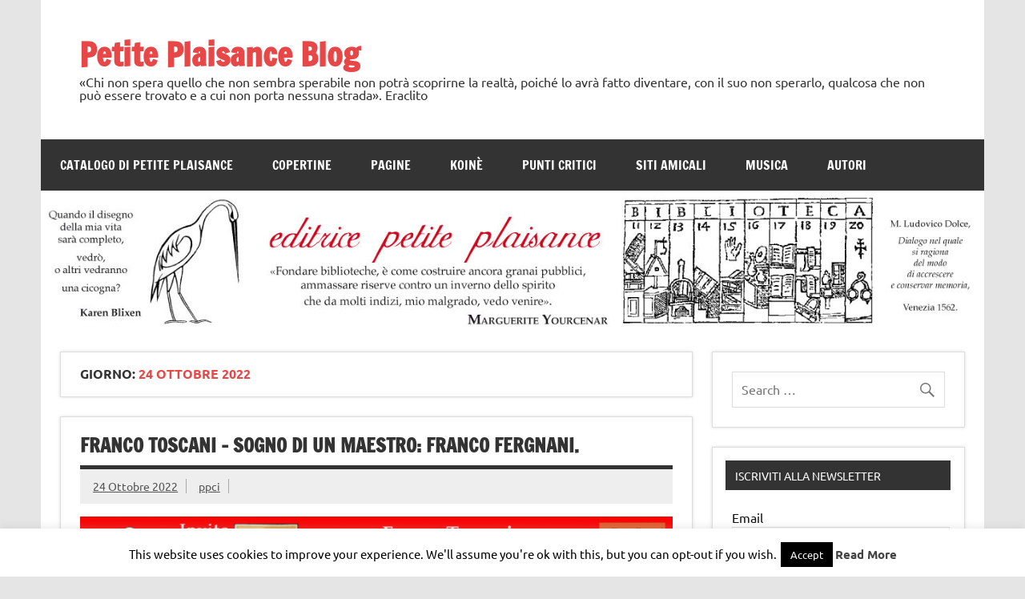

--- FILE ---
content_type: text/html; charset=UTF-8
request_url: https://blog.petiteplaisance.it/2022/10/24/
body_size: 73314
content:
<!DOCTYPE html><!-- HTML 5 -->
<html lang="it-IT">

<head>
<meta charset="UTF-8" />
<meta name="viewport" content="width=device-width, initial-scale=1">
<link rel="profile" href="http://gmpg.org/xfn/11" />
<link rel="pingback" href="https://blog.petiteplaisance.it/xmlrpc.php" />

<title>24 Ottobre 2022 &#8211; Petite Plaisance Blog</title>
<meta name='robots' content='max-image-preview:large' />
<link rel='dns-prefetch' href='//static.addtoany.com' />
<link rel="alternate" type="application/rss+xml" title="Petite Plaisance Blog &raquo; Feed" href="https://blog.petiteplaisance.it/feed/" />
<style id='wp-img-auto-sizes-contain-inline-css' type='text/css'>
img:is([sizes=auto i],[sizes^="auto," i]){contain-intrinsic-size:3000px 1500px}
/*# sourceURL=wp-img-auto-sizes-contain-inline-css */
</style>
<link rel='stylesheet' id='dynamicnews-custom-fonts-css' href='https://blog.petiteplaisance.it/wp-content/themes/dynamic-news-lite/css/custom-fonts.css?ver=20180413' type='text/css' media='all' />
<style id='wp-emoji-styles-inline-css' type='text/css'>

	img.wp-smiley, img.emoji {
		display: inline !important;
		border: none !important;
		box-shadow: none !important;
		height: 1em !important;
		width: 1em !important;
		margin: 0 0.07em !important;
		vertical-align: -0.1em !important;
		background: none !important;
		padding: 0 !important;
	}
/*# sourceURL=wp-emoji-styles-inline-css */
</style>
<style id='wp-block-library-inline-css' type='text/css'>
:root{--wp-block-synced-color:#7a00df;--wp-block-synced-color--rgb:122,0,223;--wp-bound-block-color:var(--wp-block-synced-color);--wp-editor-canvas-background:#ddd;--wp-admin-theme-color:#007cba;--wp-admin-theme-color--rgb:0,124,186;--wp-admin-theme-color-darker-10:#006ba1;--wp-admin-theme-color-darker-10--rgb:0,107,160.5;--wp-admin-theme-color-darker-20:#005a87;--wp-admin-theme-color-darker-20--rgb:0,90,135;--wp-admin-border-width-focus:2px}@media (min-resolution:192dpi){:root{--wp-admin-border-width-focus:1.5px}}.wp-element-button{cursor:pointer}:root .has-very-light-gray-background-color{background-color:#eee}:root .has-very-dark-gray-background-color{background-color:#313131}:root .has-very-light-gray-color{color:#eee}:root .has-very-dark-gray-color{color:#313131}:root .has-vivid-green-cyan-to-vivid-cyan-blue-gradient-background{background:linear-gradient(135deg,#00d084,#0693e3)}:root .has-purple-crush-gradient-background{background:linear-gradient(135deg,#34e2e4,#4721fb 50%,#ab1dfe)}:root .has-hazy-dawn-gradient-background{background:linear-gradient(135deg,#faaca8,#dad0ec)}:root .has-subdued-olive-gradient-background{background:linear-gradient(135deg,#fafae1,#67a671)}:root .has-atomic-cream-gradient-background{background:linear-gradient(135deg,#fdd79a,#004a59)}:root .has-nightshade-gradient-background{background:linear-gradient(135deg,#330968,#31cdcf)}:root .has-midnight-gradient-background{background:linear-gradient(135deg,#020381,#2874fc)}:root{--wp--preset--font-size--normal:16px;--wp--preset--font-size--huge:42px}.has-regular-font-size{font-size:1em}.has-larger-font-size{font-size:2.625em}.has-normal-font-size{font-size:var(--wp--preset--font-size--normal)}.has-huge-font-size{font-size:var(--wp--preset--font-size--huge)}.has-text-align-center{text-align:center}.has-text-align-left{text-align:left}.has-text-align-right{text-align:right}.has-fit-text{white-space:nowrap!important}#end-resizable-editor-section{display:none}.aligncenter{clear:both}.items-justified-left{justify-content:flex-start}.items-justified-center{justify-content:center}.items-justified-right{justify-content:flex-end}.items-justified-space-between{justify-content:space-between}.screen-reader-text{border:0;clip-path:inset(50%);height:1px;margin:-1px;overflow:hidden;padding:0;position:absolute;width:1px;word-wrap:normal!important}.screen-reader-text:focus{background-color:#ddd;clip-path:none;color:#444;display:block;font-size:1em;height:auto;left:5px;line-height:normal;padding:15px 23px 14px;text-decoration:none;top:5px;width:auto;z-index:100000}html :where(.has-border-color){border-style:solid}html :where([style*=border-top-color]){border-top-style:solid}html :where([style*=border-right-color]){border-right-style:solid}html :where([style*=border-bottom-color]){border-bottom-style:solid}html :where([style*=border-left-color]){border-left-style:solid}html :where([style*=border-width]){border-style:solid}html :where([style*=border-top-width]){border-top-style:solid}html :where([style*=border-right-width]){border-right-style:solid}html :where([style*=border-bottom-width]){border-bottom-style:solid}html :where([style*=border-left-width]){border-left-style:solid}html :where(img[class*=wp-image-]){height:auto;max-width:100%}:where(figure){margin:0 0 1em}html :where(.is-position-sticky){--wp-admin--admin-bar--position-offset:var(--wp-admin--admin-bar--height,0px)}@media screen and (max-width:600px){html :where(.is-position-sticky){--wp-admin--admin-bar--position-offset:0px}}

/*# sourceURL=wp-block-library-inline-css */
</style><style id='wp-block-file-inline-css' type='text/css'>
.wp-block-file{box-sizing:border-box}.wp-block-file:not(.wp-element-button){font-size:.8em}.wp-block-file.aligncenter{text-align:center}.wp-block-file.alignright{text-align:right}.wp-block-file *+.wp-block-file__button{margin-left:.75em}:where(.wp-block-file){margin-bottom:1.5em}.wp-block-file__embed{margin-bottom:1em}:where(.wp-block-file__button){border-radius:2em;display:inline-block;padding:.5em 1em}:where(.wp-block-file__button):where(a):active,:where(.wp-block-file__button):where(a):focus,:where(.wp-block-file__button):where(a):hover,:where(.wp-block-file__button):where(a):visited{box-shadow:none;color:#fff;opacity:.85;text-decoration:none}
/*# sourceURL=https://blog.petiteplaisance.it/wp-includes/blocks/file/style.min.css */
</style>
<style id='wp-block-gallery-inline-css' type='text/css'>
.blocks-gallery-grid:not(.has-nested-images),.wp-block-gallery:not(.has-nested-images){display:flex;flex-wrap:wrap;list-style-type:none;margin:0;padding:0}.blocks-gallery-grid:not(.has-nested-images) .blocks-gallery-image,.blocks-gallery-grid:not(.has-nested-images) .blocks-gallery-item,.wp-block-gallery:not(.has-nested-images) .blocks-gallery-image,.wp-block-gallery:not(.has-nested-images) .blocks-gallery-item{display:flex;flex-direction:column;flex-grow:1;justify-content:center;margin:0 1em 1em 0;position:relative;width:calc(50% - 1em)}.blocks-gallery-grid:not(.has-nested-images) .blocks-gallery-image:nth-of-type(2n),.blocks-gallery-grid:not(.has-nested-images) .blocks-gallery-item:nth-of-type(2n),.wp-block-gallery:not(.has-nested-images) .blocks-gallery-image:nth-of-type(2n),.wp-block-gallery:not(.has-nested-images) .blocks-gallery-item:nth-of-type(2n){margin-right:0}.blocks-gallery-grid:not(.has-nested-images) .blocks-gallery-image figure,.blocks-gallery-grid:not(.has-nested-images) .blocks-gallery-item figure,.wp-block-gallery:not(.has-nested-images) .blocks-gallery-image figure,.wp-block-gallery:not(.has-nested-images) .blocks-gallery-item figure{align-items:flex-end;display:flex;height:100%;justify-content:flex-start;margin:0}.blocks-gallery-grid:not(.has-nested-images) .blocks-gallery-image img,.blocks-gallery-grid:not(.has-nested-images) .blocks-gallery-item img,.wp-block-gallery:not(.has-nested-images) .blocks-gallery-image img,.wp-block-gallery:not(.has-nested-images) .blocks-gallery-item img{display:block;height:auto;max-width:100%;width:auto}.blocks-gallery-grid:not(.has-nested-images) .blocks-gallery-image figcaption,.blocks-gallery-grid:not(.has-nested-images) .blocks-gallery-item figcaption,.wp-block-gallery:not(.has-nested-images) .blocks-gallery-image figcaption,.wp-block-gallery:not(.has-nested-images) .blocks-gallery-item figcaption{background:linear-gradient(0deg,#000000b3,#0000004d 70%,#0000);bottom:0;box-sizing:border-box;color:#fff;font-size:.8em;margin:0;max-height:100%;overflow:auto;padding:3em .77em .7em;position:absolute;text-align:center;width:100%;z-index:2}.blocks-gallery-grid:not(.has-nested-images) .blocks-gallery-image figcaption img,.blocks-gallery-grid:not(.has-nested-images) .blocks-gallery-item figcaption img,.wp-block-gallery:not(.has-nested-images) .blocks-gallery-image figcaption img,.wp-block-gallery:not(.has-nested-images) .blocks-gallery-item figcaption img{display:inline}.blocks-gallery-grid:not(.has-nested-images) figcaption,.wp-block-gallery:not(.has-nested-images) figcaption{flex-grow:1}.blocks-gallery-grid:not(.has-nested-images).is-cropped .blocks-gallery-image a,.blocks-gallery-grid:not(.has-nested-images).is-cropped .blocks-gallery-image img,.blocks-gallery-grid:not(.has-nested-images).is-cropped .blocks-gallery-item a,.blocks-gallery-grid:not(.has-nested-images).is-cropped .blocks-gallery-item img,.wp-block-gallery:not(.has-nested-images).is-cropped .blocks-gallery-image a,.wp-block-gallery:not(.has-nested-images).is-cropped .blocks-gallery-image img,.wp-block-gallery:not(.has-nested-images).is-cropped .blocks-gallery-item a,.wp-block-gallery:not(.has-nested-images).is-cropped .blocks-gallery-item img{flex:1;height:100%;object-fit:cover;width:100%}.blocks-gallery-grid:not(.has-nested-images).columns-1 .blocks-gallery-image,.blocks-gallery-grid:not(.has-nested-images).columns-1 .blocks-gallery-item,.wp-block-gallery:not(.has-nested-images).columns-1 .blocks-gallery-image,.wp-block-gallery:not(.has-nested-images).columns-1 .blocks-gallery-item{margin-right:0;width:100%}@media (min-width:600px){.blocks-gallery-grid:not(.has-nested-images).columns-3 .blocks-gallery-image,.blocks-gallery-grid:not(.has-nested-images).columns-3 .blocks-gallery-item,.wp-block-gallery:not(.has-nested-images).columns-3 .blocks-gallery-image,.wp-block-gallery:not(.has-nested-images).columns-3 .blocks-gallery-item{margin-right:1em;width:calc(33.33333% - .66667em)}.blocks-gallery-grid:not(.has-nested-images).columns-4 .blocks-gallery-image,.blocks-gallery-grid:not(.has-nested-images).columns-4 .blocks-gallery-item,.wp-block-gallery:not(.has-nested-images).columns-4 .blocks-gallery-image,.wp-block-gallery:not(.has-nested-images).columns-4 .blocks-gallery-item{margin-right:1em;width:calc(25% - .75em)}.blocks-gallery-grid:not(.has-nested-images).columns-5 .blocks-gallery-image,.blocks-gallery-grid:not(.has-nested-images).columns-5 .blocks-gallery-item,.wp-block-gallery:not(.has-nested-images).columns-5 .blocks-gallery-image,.wp-block-gallery:not(.has-nested-images).columns-5 .blocks-gallery-item{margin-right:1em;width:calc(20% - .8em)}.blocks-gallery-grid:not(.has-nested-images).columns-6 .blocks-gallery-image,.blocks-gallery-grid:not(.has-nested-images).columns-6 .blocks-gallery-item,.wp-block-gallery:not(.has-nested-images).columns-6 .blocks-gallery-image,.wp-block-gallery:not(.has-nested-images).columns-6 .blocks-gallery-item{margin-right:1em;width:calc(16.66667% - .83333em)}.blocks-gallery-grid:not(.has-nested-images).columns-7 .blocks-gallery-image,.blocks-gallery-grid:not(.has-nested-images).columns-7 .blocks-gallery-item,.wp-block-gallery:not(.has-nested-images).columns-7 .blocks-gallery-image,.wp-block-gallery:not(.has-nested-images).columns-7 .blocks-gallery-item{margin-right:1em;width:calc(14.28571% - .85714em)}.blocks-gallery-grid:not(.has-nested-images).columns-8 .blocks-gallery-image,.blocks-gallery-grid:not(.has-nested-images).columns-8 .blocks-gallery-item,.wp-block-gallery:not(.has-nested-images).columns-8 .blocks-gallery-image,.wp-block-gallery:not(.has-nested-images).columns-8 .blocks-gallery-item{margin-right:1em;width:calc(12.5% - .875em)}.blocks-gallery-grid:not(.has-nested-images).columns-1 .blocks-gallery-image:nth-of-type(1n),.blocks-gallery-grid:not(.has-nested-images).columns-1 .blocks-gallery-item:nth-of-type(1n),.blocks-gallery-grid:not(.has-nested-images).columns-2 .blocks-gallery-image:nth-of-type(2n),.blocks-gallery-grid:not(.has-nested-images).columns-2 .blocks-gallery-item:nth-of-type(2n),.blocks-gallery-grid:not(.has-nested-images).columns-3 .blocks-gallery-image:nth-of-type(3n),.blocks-gallery-grid:not(.has-nested-images).columns-3 .blocks-gallery-item:nth-of-type(3n),.blocks-gallery-grid:not(.has-nested-images).columns-4 .blocks-gallery-image:nth-of-type(4n),.blocks-gallery-grid:not(.has-nested-images).columns-4 .blocks-gallery-item:nth-of-type(4n),.blocks-gallery-grid:not(.has-nested-images).columns-5 .blocks-gallery-image:nth-of-type(5n),.blocks-gallery-grid:not(.has-nested-images).columns-5 .blocks-gallery-item:nth-of-type(5n),.blocks-gallery-grid:not(.has-nested-images).columns-6 .blocks-gallery-image:nth-of-type(6n),.blocks-gallery-grid:not(.has-nested-images).columns-6 .blocks-gallery-item:nth-of-type(6n),.blocks-gallery-grid:not(.has-nested-images).columns-7 .blocks-gallery-image:nth-of-type(7n),.blocks-gallery-grid:not(.has-nested-images).columns-7 .blocks-gallery-item:nth-of-type(7n),.blocks-gallery-grid:not(.has-nested-images).columns-8 .blocks-gallery-image:nth-of-type(8n),.blocks-gallery-grid:not(.has-nested-images).columns-8 .blocks-gallery-item:nth-of-type(8n),.wp-block-gallery:not(.has-nested-images).columns-1 .blocks-gallery-image:nth-of-type(1n),.wp-block-gallery:not(.has-nested-images).columns-1 .blocks-gallery-item:nth-of-type(1n),.wp-block-gallery:not(.has-nested-images).columns-2 .blocks-gallery-image:nth-of-type(2n),.wp-block-gallery:not(.has-nested-images).columns-2 .blocks-gallery-item:nth-of-type(2n),.wp-block-gallery:not(.has-nested-images).columns-3 .blocks-gallery-image:nth-of-type(3n),.wp-block-gallery:not(.has-nested-images).columns-3 .blocks-gallery-item:nth-of-type(3n),.wp-block-gallery:not(.has-nested-images).columns-4 .blocks-gallery-image:nth-of-type(4n),.wp-block-gallery:not(.has-nested-images).columns-4 .blocks-gallery-item:nth-of-type(4n),.wp-block-gallery:not(.has-nested-images).columns-5 .blocks-gallery-image:nth-of-type(5n),.wp-block-gallery:not(.has-nested-images).columns-5 .blocks-gallery-item:nth-of-type(5n),.wp-block-gallery:not(.has-nested-images).columns-6 .blocks-gallery-image:nth-of-type(6n),.wp-block-gallery:not(.has-nested-images).columns-6 .blocks-gallery-item:nth-of-type(6n),.wp-block-gallery:not(.has-nested-images).columns-7 .blocks-gallery-image:nth-of-type(7n),.wp-block-gallery:not(.has-nested-images).columns-7 .blocks-gallery-item:nth-of-type(7n),.wp-block-gallery:not(.has-nested-images).columns-8 .blocks-gallery-image:nth-of-type(8n),.wp-block-gallery:not(.has-nested-images).columns-8 .blocks-gallery-item:nth-of-type(8n){margin-right:0}}.blocks-gallery-grid:not(.has-nested-images) .blocks-gallery-image:last-child,.blocks-gallery-grid:not(.has-nested-images) .blocks-gallery-item:last-child,.wp-block-gallery:not(.has-nested-images) .blocks-gallery-image:last-child,.wp-block-gallery:not(.has-nested-images) .blocks-gallery-item:last-child{margin-right:0}.blocks-gallery-grid:not(.has-nested-images).alignleft,.blocks-gallery-grid:not(.has-nested-images).alignright,.wp-block-gallery:not(.has-nested-images).alignleft,.wp-block-gallery:not(.has-nested-images).alignright{max-width:420px;width:100%}.blocks-gallery-grid:not(.has-nested-images).aligncenter .blocks-gallery-item figure,.wp-block-gallery:not(.has-nested-images).aligncenter .blocks-gallery-item figure{justify-content:center}.wp-block-gallery:not(.is-cropped) .blocks-gallery-item{align-self:flex-start}figure.wp-block-gallery.has-nested-images{align-items:normal}.wp-block-gallery.has-nested-images figure.wp-block-image:not(#individual-image){margin:0;width:calc(50% - var(--wp--style--unstable-gallery-gap, 16px)/2)}.wp-block-gallery.has-nested-images figure.wp-block-image{box-sizing:border-box;display:flex;flex-direction:column;flex-grow:1;justify-content:center;max-width:100%;position:relative}.wp-block-gallery.has-nested-images figure.wp-block-image>a,.wp-block-gallery.has-nested-images figure.wp-block-image>div{flex-direction:column;flex-grow:1;margin:0}.wp-block-gallery.has-nested-images figure.wp-block-image img{display:block;height:auto;max-width:100%!important;width:auto}.wp-block-gallery.has-nested-images figure.wp-block-image figcaption,.wp-block-gallery.has-nested-images figure.wp-block-image:has(figcaption):before{bottom:0;left:0;max-height:100%;position:absolute;right:0}.wp-block-gallery.has-nested-images figure.wp-block-image:has(figcaption):before{backdrop-filter:blur(3px);content:"";height:100%;-webkit-mask-image:linear-gradient(0deg,#000 20%,#0000);mask-image:linear-gradient(0deg,#000 20%,#0000);max-height:40%;pointer-events:none}.wp-block-gallery.has-nested-images figure.wp-block-image figcaption{box-sizing:border-box;color:#fff;font-size:13px;margin:0;overflow:auto;padding:1em;text-align:center;text-shadow:0 0 1.5px #000}.wp-block-gallery.has-nested-images figure.wp-block-image figcaption::-webkit-scrollbar{height:12px;width:12px}.wp-block-gallery.has-nested-images figure.wp-block-image figcaption::-webkit-scrollbar-track{background-color:initial}.wp-block-gallery.has-nested-images figure.wp-block-image figcaption::-webkit-scrollbar-thumb{background-clip:padding-box;background-color:initial;border:3px solid #0000;border-radius:8px}.wp-block-gallery.has-nested-images figure.wp-block-image figcaption:focus-within::-webkit-scrollbar-thumb,.wp-block-gallery.has-nested-images figure.wp-block-image figcaption:focus::-webkit-scrollbar-thumb,.wp-block-gallery.has-nested-images figure.wp-block-image figcaption:hover::-webkit-scrollbar-thumb{background-color:#fffc}.wp-block-gallery.has-nested-images figure.wp-block-image figcaption{scrollbar-color:#0000 #0000;scrollbar-gutter:stable both-edges;scrollbar-width:thin}.wp-block-gallery.has-nested-images figure.wp-block-image figcaption:focus,.wp-block-gallery.has-nested-images figure.wp-block-image figcaption:focus-within,.wp-block-gallery.has-nested-images figure.wp-block-image figcaption:hover{scrollbar-color:#fffc #0000}.wp-block-gallery.has-nested-images figure.wp-block-image figcaption{will-change:transform}@media (hover:none){.wp-block-gallery.has-nested-images figure.wp-block-image figcaption{scrollbar-color:#fffc #0000}}.wp-block-gallery.has-nested-images figure.wp-block-image figcaption{background:linear-gradient(0deg,#0006,#0000)}.wp-block-gallery.has-nested-images figure.wp-block-image figcaption img{display:inline}.wp-block-gallery.has-nested-images figure.wp-block-image figcaption a{color:inherit}.wp-block-gallery.has-nested-images figure.wp-block-image.has-custom-border img{box-sizing:border-box}.wp-block-gallery.has-nested-images figure.wp-block-image.has-custom-border>a,.wp-block-gallery.has-nested-images figure.wp-block-image.has-custom-border>div,.wp-block-gallery.has-nested-images figure.wp-block-image.is-style-rounded>a,.wp-block-gallery.has-nested-images figure.wp-block-image.is-style-rounded>div{flex:1 1 auto}.wp-block-gallery.has-nested-images figure.wp-block-image.has-custom-border figcaption,.wp-block-gallery.has-nested-images figure.wp-block-image.is-style-rounded figcaption{background:none;color:inherit;flex:initial;margin:0;padding:10px 10px 9px;position:relative;text-shadow:none}.wp-block-gallery.has-nested-images figure.wp-block-image.has-custom-border:before,.wp-block-gallery.has-nested-images figure.wp-block-image.is-style-rounded:before{content:none}.wp-block-gallery.has-nested-images figcaption{flex-basis:100%;flex-grow:1;text-align:center}.wp-block-gallery.has-nested-images:not(.is-cropped) figure.wp-block-image:not(#individual-image){margin-bottom:auto;margin-top:0}.wp-block-gallery.has-nested-images.is-cropped figure.wp-block-image:not(#individual-image){align-self:inherit}.wp-block-gallery.has-nested-images.is-cropped figure.wp-block-image:not(#individual-image)>a,.wp-block-gallery.has-nested-images.is-cropped figure.wp-block-image:not(#individual-image)>div:not(.components-drop-zone){display:flex}.wp-block-gallery.has-nested-images.is-cropped figure.wp-block-image:not(#individual-image) a,.wp-block-gallery.has-nested-images.is-cropped figure.wp-block-image:not(#individual-image) img{flex:1 0 0%;height:100%;object-fit:cover;width:100%}.wp-block-gallery.has-nested-images.columns-1 figure.wp-block-image:not(#individual-image){width:100%}@media (min-width:600px){.wp-block-gallery.has-nested-images.columns-3 figure.wp-block-image:not(#individual-image){width:calc(33.33333% - var(--wp--style--unstable-gallery-gap, 16px)*.66667)}.wp-block-gallery.has-nested-images.columns-4 figure.wp-block-image:not(#individual-image){width:calc(25% - var(--wp--style--unstable-gallery-gap, 16px)*.75)}.wp-block-gallery.has-nested-images.columns-5 figure.wp-block-image:not(#individual-image){width:calc(20% - var(--wp--style--unstable-gallery-gap, 16px)*.8)}.wp-block-gallery.has-nested-images.columns-6 figure.wp-block-image:not(#individual-image){width:calc(16.66667% - var(--wp--style--unstable-gallery-gap, 16px)*.83333)}.wp-block-gallery.has-nested-images.columns-7 figure.wp-block-image:not(#individual-image){width:calc(14.28571% - var(--wp--style--unstable-gallery-gap, 16px)*.85714)}.wp-block-gallery.has-nested-images.columns-8 figure.wp-block-image:not(#individual-image){width:calc(12.5% - var(--wp--style--unstable-gallery-gap, 16px)*.875)}.wp-block-gallery.has-nested-images.columns-default figure.wp-block-image:not(#individual-image){width:calc(33.33% - var(--wp--style--unstable-gallery-gap, 16px)*.66667)}.wp-block-gallery.has-nested-images.columns-default figure.wp-block-image:not(#individual-image):first-child:nth-last-child(2),.wp-block-gallery.has-nested-images.columns-default figure.wp-block-image:not(#individual-image):first-child:nth-last-child(2)~figure.wp-block-image:not(#individual-image){width:calc(50% - var(--wp--style--unstable-gallery-gap, 16px)*.5)}.wp-block-gallery.has-nested-images.columns-default figure.wp-block-image:not(#individual-image):first-child:last-child{width:100%}}.wp-block-gallery.has-nested-images.alignleft,.wp-block-gallery.has-nested-images.alignright{max-width:420px;width:100%}.wp-block-gallery.has-nested-images.aligncenter{justify-content:center}
/*# sourceURL=https://blog.petiteplaisance.it/wp-includes/blocks/gallery/style.min.css */
</style>
<style id='wp-block-image-inline-css' type='text/css'>
.wp-block-image>a,.wp-block-image>figure>a{display:inline-block}.wp-block-image img{box-sizing:border-box;height:auto;max-width:100%;vertical-align:bottom}@media not (prefers-reduced-motion){.wp-block-image img.hide{visibility:hidden}.wp-block-image img.show{animation:show-content-image .4s}}.wp-block-image[style*=border-radius] img,.wp-block-image[style*=border-radius]>a{border-radius:inherit}.wp-block-image.has-custom-border img{box-sizing:border-box}.wp-block-image.aligncenter{text-align:center}.wp-block-image.alignfull>a,.wp-block-image.alignwide>a{width:100%}.wp-block-image.alignfull img,.wp-block-image.alignwide img{height:auto;width:100%}.wp-block-image .aligncenter,.wp-block-image .alignleft,.wp-block-image .alignright,.wp-block-image.aligncenter,.wp-block-image.alignleft,.wp-block-image.alignright{display:table}.wp-block-image .aligncenter>figcaption,.wp-block-image .alignleft>figcaption,.wp-block-image .alignright>figcaption,.wp-block-image.aligncenter>figcaption,.wp-block-image.alignleft>figcaption,.wp-block-image.alignright>figcaption{caption-side:bottom;display:table-caption}.wp-block-image .alignleft{float:left;margin:.5em 1em .5em 0}.wp-block-image .alignright{float:right;margin:.5em 0 .5em 1em}.wp-block-image .aligncenter{margin-left:auto;margin-right:auto}.wp-block-image :where(figcaption){margin-bottom:1em;margin-top:.5em}.wp-block-image.is-style-circle-mask img{border-radius:9999px}@supports ((-webkit-mask-image:none) or (mask-image:none)) or (-webkit-mask-image:none){.wp-block-image.is-style-circle-mask img{border-radius:0;-webkit-mask-image:url('data:image/svg+xml;utf8,<svg viewBox="0 0 100 100" xmlns="http://www.w3.org/2000/svg"><circle cx="50" cy="50" r="50"/></svg>');mask-image:url('data:image/svg+xml;utf8,<svg viewBox="0 0 100 100" xmlns="http://www.w3.org/2000/svg"><circle cx="50" cy="50" r="50"/></svg>');mask-mode:alpha;-webkit-mask-position:center;mask-position:center;-webkit-mask-repeat:no-repeat;mask-repeat:no-repeat;-webkit-mask-size:contain;mask-size:contain}}:root :where(.wp-block-image.is-style-rounded img,.wp-block-image .is-style-rounded img){border-radius:9999px}.wp-block-image figure{margin:0}.wp-lightbox-container{display:flex;flex-direction:column;position:relative}.wp-lightbox-container img{cursor:zoom-in}.wp-lightbox-container img:hover+button{opacity:1}.wp-lightbox-container button{align-items:center;backdrop-filter:blur(16px) saturate(180%);background-color:#5a5a5a40;border:none;border-radius:4px;cursor:zoom-in;display:flex;height:20px;justify-content:center;opacity:0;padding:0;position:absolute;right:16px;text-align:center;top:16px;width:20px;z-index:100}@media not (prefers-reduced-motion){.wp-lightbox-container button{transition:opacity .2s ease}}.wp-lightbox-container button:focus-visible{outline:3px auto #5a5a5a40;outline:3px auto -webkit-focus-ring-color;outline-offset:3px}.wp-lightbox-container button:hover{cursor:pointer;opacity:1}.wp-lightbox-container button:focus{opacity:1}.wp-lightbox-container button:focus,.wp-lightbox-container button:hover,.wp-lightbox-container button:not(:hover):not(:active):not(.has-background){background-color:#5a5a5a40;border:none}.wp-lightbox-overlay{box-sizing:border-box;cursor:zoom-out;height:100vh;left:0;overflow:hidden;position:fixed;top:0;visibility:hidden;width:100%;z-index:100000}.wp-lightbox-overlay .close-button{align-items:center;cursor:pointer;display:flex;justify-content:center;min-height:40px;min-width:40px;padding:0;position:absolute;right:calc(env(safe-area-inset-right) + 16px);top:calc(env(safe-area-inset-top) + 16px);z-index:5000000}.wp-lightbox-overlay .close-button:focus,.wp-lightbox-overlay .close-button:hover,.wp-lightbox-overlay .close-button:not(:hover):not(:active):not(.has-background){background:none;border:none}.wp-lightbox-overlay .lightbox-image-container{height:var(--wp--lightbox-container-height);left:50%;overflow:hidden;position:absolute;top:50%;transform:translate(-50%,-50%);transform-origin:top left;width:var(--wp--lightbox-container-width);z-index:9999999999}.wp-lightbox-overlay .wp-block-image{align-items:center;box-sizing:border-box;display:flex;height:100%;justify-content:center;margin:0;position:relative;transform-origin:0 0;width:100%;z-index:3000000}.wp-lightbox-overlay .wp-block-image img{height:var(--wp--lightbox-image-height);min-height:var(--wp--lightbox-image-height);min-width:var(--wp--lightbox-image-width);width:var(--wp--lightbox-image-width)}.wp-lightbox-overlay .wp-block-image figcaption{display:none}.wp-lightbox-overlay button{background:none;border:none}.wp-lightbox-overlay .scrim{background-color:#fff;height:100%;opacity:.9;position:absolute;width:100%;z-index:2000000}.wp-lightbox-overlay.active{visibility:visible}@media not (prefers-reduced-motion){.wp-lightbox-overlay.active{animation:turn-on-visibility .25s both}.wp-lightbox-overlay.active img{animation:turn-on-visibility .35s both}.wp-lightbox-overlay.show-closing-animation:not(.active){animation:turn-off-visibility .35s both}.wp-lightbox-overlay.show-closing-animation:not(.active) img{animation:turn-off-visibility .25s both}.wp-lightbox-overlay.zoom.active{animation:none;opacity:1;visibility:visible}.wp-lightbox-overlay.zoom.active .lightbox-image-container{animation:lightbox-zoom-in .4s}.wp-lightbox-overlay.zoom.active .lightbox-image-container img{animation:none}.wp-lightbox-overlay.zoom.active .scrim{animation:turn-on-visibility .4s forwards}.wp-lightbox-overlay.zoom.show-closing-animation:not(.active){animation:none}.wp-lightbox-overlay.zoom.show-closing-animation:not(.active) .lightbox-image-container{animation:lightbox-zoom-out .4s}.wp-lightbox-overlay.zoom.show-closing-animation:not(.active) .lightbox-image-container img{animation:none}.wp-lightbox-overlay.zoom.show-closing-animation:not(.active) .scrim{animation:turn-off-visibility .4s forwards}}@keyframes show-content-image{0%{visibility:hidden}99%{visibility:hidden}to{visibility:visible}}@keyframes turn-on-visibility{0%{opacity:0}to{opacity:1}}@keyframes turn-off-visibility{0%{opacity:1;visibility:visible}99%{opacity:0;visibility:visible}to{opacity:0;visibility:hidden}}@keyframes lightbox-zoom-in{0%{transform:translate(calc((-100vw + var(--wp--lightbox-scrollbar-width))/2 + var(--wp--lightbox-initial-left-position)),calc(-50vh + var(--wp--lightbox-initial-top-position))) scale(var(--wp--lightbox-scale))}to{transform:translate(-50%,-50%) scale(1)}}@keyframes lightbox-zoom-out{0%{transform:translate(-50%,-50%) scale(1);visibility:visible}99%{visibility:visible}to{transform:translate(calc((-100vw + var(--wp--lightbox-scrollbar-width))/2 + var(--wp--lightbox-initial-left-position)),calc(-50vh + var(--wp--lightbox-initial-top-position))) scale(var(--wp--lightbox-scale));visibility:hidden}}
/*# sourceURL=https://blog.petiteplaisance.it/wp-includes/blocks/image/style.min.css */
</style>
<style id='wp-block-paragraph-inline-css' type='text/css'>
.is-small-text{font-size:.875em}.is-regular-text{font-size:1em}.is-large-text{font-size:2.25em}.is-larger-text{font-size:3em}.has-drop-cap:not(:focus):first-letter{float:left;font-size:8.4em;font-style:normal;font-weight:100;line-height:.68;margin:.05em .1em 0 0;text-transform:uppercase}body.rtl .has-drop-cap:not(:focus):first-letter{float:none;margin-left:.1em}p.has-drop-cap.has-background{overflow:hidden}:root :where(p.has-background){padding:1.25em 2.375em}:where(p.has-text-color:not(.has-link-color)) a{color:inherit}p.has-text-align-left[style*="writing-mode:vertical-lr"],p.has-text-align-right[style*="writing-mode:vertical-rl"]{rotate:180deg}
/*# sourceURL=https://blog.petiteplaisance.it/wp-includes/blocks/paragraph/style.min.css */
</style>
<style id='wp-block-separator-inline-css' type='text/css'>
@charset "UTF-8";.wp-block-separator{border:none;border-top:2px solid}:root :where(.wp-block-separator.is-style-dots){height:auto;line-height:1;text-align:center}:root :where(.wp-block-separator.is-style-dots):before{color:currentColor;content:"···";font-family:serif;font-size:1.5em;letter-spacing:2em;padding-left:2em}.wp-block-separator.is-style-dots{background:none!important;border:none!important}
/*# sourceURL=https://blog.petiteplaisance.it/wp-includes/blocks/separator/style.min.css */
</style>
<style id='global-styles-inline-css' type='text/css'>
:root{--wp--preset--aspect-ratio--square: 1;--wp--preset--aspect-ratio--4-3: 4/3;--wp--preset--aspect-ratio--3-4: 3/4;--wp--preset--aspect-ratio--3-2: 3/2;--wp--preset--aspect-ratio--2-3: 2/3;--wp--preset--aspect-ratio--16-9: 16/9;--wp--preset--aspect-ratio--9-16: 9/16;--wp--preset--color--black: #353535;--wp--preset--color--cyan-bluish-gray: #abb8c3;--wp--preset--color--white: #ffffff;--wp--preset--color--pale-pink: #f78da7;--wp--preset--color--vivid-red: #cf2e2e;--wp--preset--color--luminous-vivid-orange: #ff6900;--wp--preset--color--luminous-vivid-amber: #fcb900;--wp--preset--color--light-green-cyan: #7bdcb5;--wp--preset--color--vivid-green-cyan: #00d084;--wp--preset--color--pale-cyan-blue: #8ed1fc;--wp--preset--color--vivid-cyan-blue: #0693e3;--wp--preset--color--vivid-purple: #9b51e0;--wp--preset--color--primary: #e84747;--wp--preset--color--light-gray: #f0f0f0;--wp--preset--color--dark-gray: #777777;--wp--preset--gradient--vivid-cyan-blue-to-vivid-purple: linear-gradient(135deg,rgb(6,147,227) 0%,rgb(155,81,224) 100%);--wp--preset--gradient--light-green-cyan-to-vivid-green-cyan: linear-gradient(135deg,rgb(122,220,180) 0%,rgb(0,208,130) 100%);--wp--preset--gradient--luminous-vivid-amber-to-luminous-vivid-orange: linear-gradient(135deg,rgb(252,185,0) 0%,rgb(255,105,0) 100%);--wp--preset--gradient--luminous-vivid-orange-to-vivid-red: linear-gradient(135deg,rgb(255,105,0) 0%,rgb(207,46,46) 100%);--wp--preset--gradient--very-light-gray-to-cyan-bluish-gray: linear-gradient(135deg,rgb(238,238,238) 0%,rgb(169,184,195) 100%);--wp--preset--gradient--cool-to-warm-spectrum: linear-gradient(135deg,rgb(74,234,220) 0%,rgb(151,120,209) 20%,rgb(207,42,186) 40%,rgb(238,44,130) 60%,rgb(251,105,98) 80%,rgb(254,248,76) 100%);--wp--preset--gradient--blush-light-purple: linear-gradient(135deg,rgb(255,206,236) 0%,rgb(152,150,240) 100%);--wp--preset--gradient--blush-bordeaux: linear-gradient(135deg,rgb(254,205,165) 0%,rgb(254,45,45) 50%,rgb(107,0,62) 100%);--wp--preset--gradient--luminous-dusk: linear-gradient(135deg,rgb(255,203,112) 0%,rgb(199,81,192) 50%,rgb(65,88,208) 100%);--wp--preset--gradient--pale-ocean: linear-gradient(135deg,rgb(255,245,203) 0%,rgb(182,227,212) 50%,rgb(51,167,181) 100%);--wp--preset--gradient--electric-grass: linear-gradient(135deg,rgb(202,248,128) 0%,rgb(113,206,126) 100%);--wp--preset--gradient--midnight: linear-gradient(135deg,rgb(2,3,129) 0%,rgb(40,116,252) 100%);--wp--preset--font-size--small: 13px;--wp--preset--font-size--medium: 20px;--wp--preset--font-size--large: 36px;--wp--preset--font-size--x-large: 42px;--wp--preset--spacing--20: 0.44rem;--wp--preset--spacing--30: 0.67rem;--wp--preset--spacing--40: 1rem;--wp--preset--spacing--50: 1.5rem;--wp--preset--spacing--60: 2.25rem;--wp--preset--spacing--70: 3.38rem;--wp--preset--spacing--80: 5.06rem;--wp--preset--shadow--natural: 6px 6px 9px rgba(0, 0, 0, 0.2);--wp--preset--shadow--deep: 12px 12px 50px rgba(0, 0, 0, 0.4);--wp--preset--shadow--sharp: 6px 6px 0px rgba(0, 0, 0, 0.2);--wp--preset--shadow--outlined: 6px 6px 0px -3px rgb(255, 255, 255), 6px 6px rgb(0, 0, 0);--wp--preset--shadow--crisp: 6px 6px 0px rgb(0, 0, 0);}:where(.is-layout-flex){gap: 0.5em;}:where(.is-layout-grid){gap: 0.5em;}body .is-layout-flex{display: flex;}.is-layout-flex{flex-wrap: wrap;align-items: center;}.is-layout-flex > :is(*, div){margin: 0;}body .is-layout-grid{display: grid;}.is-layout-grid > :is(*, div){margin: 0;}:where(.wp-block-columns.is-layout-flex){gap: 2em;}:where(.wp-block-columns.is-layout-grid){gap: 2em;}:where(.wp-block-post-template.is-layout-flex){gap: 1.25em;}:where(.wp-block-post-template.is-layout-grid){gap: 1.25em;}.has-black-color{color: var(--wp--preset--color--black) !important;}.has-cyan-bluish-gray-color{color: var(--wp--preset--color--cyan-bluish-gray) !important;}.has-white-color{color: var(--wp--preset--color--white) !important;}.has-pale-pink-color{color: var(--wp--preset--color--pale-pink) !important;}.has-vivid-red-color{color: var(--wp--preset--color--vivid-red) !important;}.has-luminous-vivid-orange-color{color: var(--wp--preset--color--luminous-vivid-orange) !important;}.has-luminous-vivid-amber-color{color: var(--wp--preset--color--luminous-vivid-amber) !important;}.has-light-green-cyan-color{color: var(--wp--preset--color--light-green-cyan) !important;}.has-vivid-green-cyan-color{color: var(--wp--preset--color--vivid-green-cyan) !important;}.has-pale-cyan-blue-color{color: var(--wp--preset--color--pale-cyan-blue) !important;}.has-vivid-cyan-blue-color{color: var(--wp--preset--color--vivid-cyan-blue) !important;}.has-vivid-purple-color{color: var(--wp--preset--color--vivid-purple) !important;}.has-black-background-color{background-color: var(--wp--preset--color--black) !important;}.has-cyan-bluish-gray-background-color{background-color: var(--wp--preset--color--cyan-bluish-gray) !important;}.has-white-background-color{background-color: var(--wp--preset--color--white) !important;}.has-pale-pink-background-color{background-color: var(--wp--preset--color--pale-pink) !important;}.has-vivid-red-background-color{background-color: var(--wp--preset--color--vivid-red) !important;}.has-luminous-vivid-orange-background-color{background-color: var(--wp--preset--color--luminous-vivid-orange) !important;}.has-luminous-vivid-amber-background-color{background-color: var(--wp--preset--color--luminous-vivid-amber) !important;}.has-light-green-cyan-background-color{background-color: var(--wp--preset--color--light-green-cyan) !important;}.has-vivid-green-cyan-background-color{background-color: var(--wp--preset--color--vivid-green-cyan) !important;}.has-pale-cyan-blue-background-color{background-color: var(--wp--preset--color--pale-cyan-blue) !important;}.has-vivid-cyan-blue-background-color{background-color: var(--wp--preset--color--vivid-cyan-blue) !important;}.has-vivid-purple-background-color{background-color: var(--wp--preset--color--vivid-purple) !important;}.has-black-border-color{border-color: var(--wp--preset--color--black) !important;}.has-cyan-bluish-gray-border-color{border-color: var(--wp--preset--color--cyan-bluish-gray) !important;}.has-white-border-color{border-color: var(--wp--preset--color--white) !important;}.has-pale-pink-border-color{border-color: var(--wp--preset--color--pale-pink) !important;}.has-vivid-red-border-color{border-color: var(--wp--preset--color--vivid-red) !important;}.has-luminous-vivid-orange-border-color{border-color: var(--wp--preset--color--luminous-vivid-orange) !important;}.has-luminous-vivid-amber-border-color{border-color: var(--wp--preset--color--luminous-vivid-amber) !important;}.has-light-green-cyan-border-color{border-color: var(--wp--preset--color--light-green-cyan) !important;}.has-vivid-green-cyan-border-color{border-color: var(--wp--preset--color--vivid-green-cyan) !important;}.has-pale-cyan-blue-border-color{border-color: var(--wp--preset--color--pale-cyan-blue) !important;}.has-vivid-cyan-blue-border-color{border-color: var(--wp--preset--color--vivid-cyan-blue) !important;}.has-vivid-purple-border-color{border-color: var(--wp--preset--color--vivid-purple) !important;}.has-vivid-cyan-blue-to-vivid-purple-gradient-background{background: var(--wp--preset--gradient--vivid-cyan-blue-to-vivid-purple) !important;}.has-light-green-cyan-to-vivid-green-cyan-gradient-background{background: var(--wp--preset--gradient--light-green-cyan-to-vivid-green-cyan) !important;}.has-luminous-vivid-amber-to-luminous-vivid-orange-gradient-background{background: var(--wp--preset--gradient--luminous-vivid-amber-to-luminous-vivid-orange) !important;}.has-luminous-vivid-orange-to-vivid-red-gradient-background{background: var(--wp--preset--gradient--luminous-vivid-orange-to-vivid-red) !important;}.has-very-light-gray-to-cyan-bluish-gray-gradient-background{background: var(--wp--preset--gradient--very-light-gray-to-cyan-bluish-gray) !important;}.has-cool-to-warm-spectrum-gradient-background{background: var(--wp--preset--gradient--cool-to-warm-spectrum) !important;}.has-blush-light-purple-gradient-background{background: var(--wp--preset--gradient--blush-light-purple) !important;}.has-blush-bordeaux-gradient-background{background: var(--wp--preset--gradient--blush-bordeaux) !important;}.has-luminous-dusk-gradient-background{background: var(--wp--preset--gradient--luminous-dusk) !important;}.has-pale-ocean-gradient-background{background: var(--wp--preset--gradient--pale-ocean) !important;}.has-electric-grass-gradient-background{background: var(--wp--preset--gradient--electric-grass) !important;}.has-midnight-gradient-background{background: var(--wp--preset--gradient--midnight) !important;}.has-small-font-size{font-size: var(--wp--preset--font-size--small) !important;}.has-medium-font-size{font-size: var(--wp--preset--font-size--medium) !important;}.has-large-font-size{font-size: var(--wp--preset--font-size--large) !important;}.has-x-large-font-size{font-size: var(--wp--preset--font-size--x-large) !important;}
/*# sourceURL=global-styles-inline-css */
</style>
<style id='core-block-supports-inline-css' type='text/css'>
.wp-block-gallery.wp-block-gallery-1{--wp--style--unstable-gallery-gap:var( --wp--style--gallery-gap-default, var( --gallery-block--gutter-size, var( --wp--style--block-gap, 0.5em ) ) );gap:var( --wp--style--gallery-gap-default, var( --gallery-block--gutter-size, var( --wp--style--block-gap, 0.5em ) ) );}
/*# sourceURL=core-block-supports-inline-css */
</style>

<style id='classic-theme-styles-inline-css' type='text/css'>
/*! This file is auto-generated */
.wp-block-button__link{color:#fff;background-color:#32373c;border-radius:9999px;box-shadow:none;text-decoration:none;padding:calc(.667em + 2px) calc(1.333em + 2px);font-size:1.125em}.wp-block-file__button{background:#32373c;color:#fff;text-decoration:none}
/*# sourceURL=/wp-includes/css/classic-themes.min.css */
</style>
<link rel='stylesheet' id='cookie-law-info-css' href='https://blog.petiteplaisance.it/wp-content/plugins/cookie-law-info/legacy/public/css/cookie-law-info-public.css?ver=3.3.9.1' type='text/css' media='all' />
<link rel='stylesheet' id='cookie-law-info-gdpr-css' href='https://blog.petiteplaisance.it/wp-content/plugins/cookie-law-info/legacy/public/css/cookie-law-info-gdpr.css?ver=3.3.9.1' type='text/css' media='all' />
<link rel='stylesheet' id='bwg_frontend-css' href='https://blog.petiteplaisance.it/wp-content/plugins/photo-gallery/css/bwg_frontend.css?ver=2.2.101' type='text/css' media='all' />
<link rel='stylesheet' id='bwg_sumoselect-css' href='https://blog.petiteplaisance.it/wp-content/plugins/photo-gallery/css/sumoselect.css?ver=2.2.101' type='text/css' media='all' />
<link rel='stylesheet' id='bwg_font-awesome-css' href='https://blog.petiteplaisance.it/wp-content/plugins/photo-gallery/css/font-awesome/font-awesome.css?ver=4.2.0' type='text/css' media='all' />
<link rel='stylesheet' id='bwg_mCustomScrollbar-css' href='https://blog.petiteplaisance.it/wp-content/plugins/photo-gallery/css/jquery.mCustomScrollbar.css?ver=2.2.101' type='text/css' media='all' />
<link rel='stylesheet' id='dynamicnewslite-stylesheet-css' href='https://blog.petiteplaisance.it/wp-content/themes/dynamic-news-lite/style.css?ver=1.6.8' type='text/css' media='all' />
<link rel='stylesheet' id='genericons-css' href='https://blog.petiteplaisance.it/wp-content/themes/dynamic-news-lite/css/genericons/genericons.css?ver=3.4.1' type='text/css' media='all' />
<link rel='stylesheet' id='addtoany-css' href='https://blog.petiteplaisance.it/wp-content/plugins/add-to-any/addtoany.min.css?ver=1.16' type='text/css' media='all' />
<script type="text/javascript" id="addtoany-core-js-before">
/* <![CDATA[ */
window.a2a_config=window.a2a_config||{};a2a_config.callbacks=[];a2a_config.overlays=[];a2a_config.templates={};a2a_localize = {
	Share: "Condividi",
	Save: "Salva",
	Subscribe: "Abbonati",
	Email: "Email",
	Bookmark: "Segnalibro",
	ShowAll: "espandi",
	ShowLess: "comprimi",
	FindServices: "Trova servizi",
	FindAnyServiceToAddTo: "Trova subito un servizio da aggiungere",
	PoweredBy: "Powered by",
	ShareViaEmail: "Condividi via email",
	SubscribeViaEmail: "Iscriviti via email",
	BookmarkInYourBrowser: "Aggiungi ai segnalibri",
	BookmarkInstructions: "Premi Ctrl+D o \u2318+D per mettere questa pagina nei preferiti",
	AddToYourFavorites: "Aggiungi ai favoriti",
	SendFromWebOrProgram: "Invia da qualsiasi indirizzo email o programma di posta elettronica",
	EmailProgram: "Programma di posta elettronica",
	More: "Di più&#8230;",
	ThanksForSharing: "Grazie per la condivisione!",
	ThanksForFollowing: "Grazie per il following!"
};


//# sourceURL=addtoany-core-js-before
/* ]]> */
</script>
<script type="text/javascript" defer src="https://static.addtoany.com/menu/page.js" id="addtoany-core-js"></script>
<script type="text/javascript" src="https://blog.petiteplaisance.it/wp-includes/js/jquery/jquery.min.js?ver=3.7.1" id="jquery-core-js"></script>
<script type="text/javascript" src="https://blog.petiteplaisance.it/wp-includes/js/jquery/jquery-migrate.min.js?ver=3.4.1" id="jquery-migrate-js"></script>
<script type="text/javascript" defer src="https://blog.petiteplaisance.it/wp-content/plugins/add-to-any/addtoany.min.js?ver=1.1" id="addtoany-jquery-js"></script>
<script type="text/javascript" id="cookie-law-info-js-extra">
/* <![CDATA[ */
var Cli_Data = {"nn_cookie_ids":[],"cookielist":[],"non_necessary_cookies":[],"ccpaEnabled":"","ccpaRegionBased":"","ccpaBarEnabled":"","strictlyEnabled":["necessary","obligatoire"],"ccpaType":"gdpr","js_blocking":"","custom_integration":"","triggerDomRefresh":"","secure_cookies":""};
var cli_cookiebar_settings = {"animate_speed_hide":"500","animate_speed_show":"500","background":"#fff","border":"#444","border_on":"","button_1_button_colour":"#000","button_1_button_hover":"#000000","button_1_link_colour":"#fff","button_1_as_button":"1","button_1_new_win":"","button_2_button_colour":"#333","button_2_button_hover":"#292929","button_2_link_colour":"#444","button_2_as_button":"","button_2_hidebar":"","button_3_button_colour":"#000","button_3_button_hover":"#000000","button_3_link_colour":"#fff","button_3_as_button":"1","button_3_new_win":"","button_4_button_colour":"#000","button_4_button_hover":"#000000","button_4_link_colour":"#fff","button_4_as_button":"1","button_7_button_colour":"#61a229","button_7_button_hover":"#4e8221","button_7_link_colour":"#fff","button_7_as_button":"1","button_7_new_win":"","font_family":"inherit","header_fix":"","notify_animate_hide":"1","notify_animate_show":"","notify_div_id":"#cookie-law-info-bar","notify_position_horizontal":"right","notify_position_vertical":"bottom","scroll_close":"","scroll_close_reload":"","accept_close_reload":"","reject_close_reload":"","showagain_tab":"1","showagain_background":"#fff","showagain_border":"#000","showagain_div_id":"#cookie-law-info-again","showagain_x_position":"100px","text":"#000","show_once_yn":"","show_once":"10000","logging_on":"","as_popup":"","popup_overlay":"1","bar_heading_text":"","cookie_bar_as":"banner","popup_showagain_position":"bottom-right","widget_position":"left"};
var log_object = {"ajax_url":"https://blog.petiteplaisance.it/wp-admin/admin-ajax.php"};
//# sourceURL=cookie-law-info-js-extra
/* ]]> */
</script>
<script type="text/javascript" src="https://blog.petiteplaisance.it/wp-content/plugins/cookie-law-info/legacy/public/js/cookie-law-info-public.js?ver=3.3.9.1" id="cookie-law-info-js"></script>
<script type="text/javascript" src="https://blog.petiteplaisance.it/wp-content/plugins/photo-gallery/js/bwg_frontend.js?ver=2.2.101" id="bwg_frontend-js"></script>
<script type="text/javascript" id="bwg_sumoselect-js-extra">
/* <![CDATA[ */
var bwg_objectsL10n = {"bwg_select_tag":"Select Tag."};
//# sourceURL=bwg_sumoselect-js-extra
/* ]]> */
</script>
<script type="text/javascript" src="https://blog.petiteplaisance.it/wp-content/plugins/photo-gallery/js/jquery.sumoselect.min.js?ver=2.2.101" id="bwg_sumoselect-js"></script>
<script type="text/javascript" src="https://blog.petiteplaisance.it/wp-content/plugins/photo-gallery/js/jquery.mobile.js?ver=2.2.101" id="bwg_jquery_mobile-js"></script>
<script type="text/javascript" src="https://blog.petiteplaisance.it/wp-content/plugins/photo-gallery/js/jquery.mCustomScrollbar.concat.min.js?ver=2.2.101" id="bwg_mCustomScrollbar-js"></script>
<script type="text/javascript" src="https://blog.petiteplaisance.it/wp-content/plugins/photo-gallery/js/jquery.fullscreen-0.4.1.js?ver=0.4.1" id="jquery-fullscreen-js"></script>
<script type="text/javascript" id="bwg_gallery_box-js-extra">
/* <![CDATA[ */
var bwg_objectL10n = {"bwg_field_required":"field is required.","bwg_mail_validation":"Questo non \u00e8 un indirizzo email valido. ","bwg_search_result":"Non ci sono immagini corrispondenti alla tua ricerca."};
//# sourceURL=bwg_gallery_box-js-extra
/* ]]> */
</script>
<script type="text/javascript" src="https://blog.petiteplaisance.it/wp-content/plugins/photo-gallery/js/bwg_gallery_box.js?ver=2.2.101" id="bwg_gallery_box-js"></script>
<script type="text/javascript" src="https://blog.petiteplaisance.it/wp-content/plugins/photo-gallery/js/jquery.raty.js?ver=2.5.2" id="bwg_raty-js"></script>
<script type="text/javascript" src="https://blog.petiteplaisance.it/wp-content/plugins/photo-gallery/js/jquery.featureCarousel.js?ver=2.2.101" id="bwg_featureCarousel-js"></script>
<script type="text/javascript" src="https://blog.petiteplaisance.it/wp-content/plugins/photo-gallery/js/3DEngine/3DEngine.js?ver=1.0.0" id="bwg_3DEngine-js"></script>
<script type="text/javascript" src="https://blog.petiteplaisance.it/wp-content/plugins/photo-gallery/js/3DEngine/Sphere.js?ver=1.0.0" id="bwg_Sphere-js"></script>
<script type="text/javascript" id="dynamicnewslite-jquery-navigation-js-extra">
/* <![CDATA[ */
var dynamicnews_menu_title = {"text":"Menu"};
//# sourceURL=dynamicnewslite-jquery-navigation-js-extra
/* ]]> */
</script>
<script type="text/javascript" src="https://blog.petiteplaisance.it/wp-content/themes/dynamic-news-lite/js/navigation.js?ver=20210324" id="dynamicnewslite-jquery-navigation-js"></script>
<script type="text/javascript" id="dynamicnewslite-jquery-sidebar-js-extra">
/* <![CDATA[ */
var dynamicnews_sidebar_title = {"text":"Barra laterale"};
//# sourceURL=dynamicnewslite-jquery-sidebar-js-extra
/* ]]> */
</script>
<script type="text/javascript" src="https://blog.petiteplaisance.it/wp-content/themes/dynamic-news-lite/js/sidebar.js?ver=20210324" id="dynamicnewslite-jquery-sidebar-js"></script>
<link rel="https://api.w.org/" href="https://blog.petiteplaisance.it/wp-json/" /><link rel="EditURI" type="application/rsd+xml" title="RSD" href="https://blog.petiteplaisance.it/xmlrpc.php?rsd" />

<link rel="icon" href="https://blog.petiteplaisance.it/wp-content/uploads/2015/12/cropped-cicogna-colore-web-1-32x32.jpg" sizes="32x32" />
<link rel="icon" href="https://blog.petiteplaisance.it/wp-content/uploads/2015/12/cropped-cicogna-colore-web-1-192x192.jpg" sizes="192x192" />
<link rel="apple-touch-icon" href="https://blog.petiteplaisance.it/wp-content/uploads/2015/12/cropped-cicogna-colore-web-1-180x180.jpg" />
<meta name="msapplication-TileImage" content="https://blog.petiteplaisance.it/wp-content/uploads/2015/12/cropped-cicogna-colore-web-1-270x270.jpg" />
</head>

<body class="archive date wp-theme-dynamic-news-lite sliding-sidebar mobile-header-none">

<a class="skip-link screen-reader-text" href="#content">Skip to content</a>

<div id="wrapper" class="hfeed">

	<div id="topnavi-wrap">
		
	<div id="topnavi" class="container clearfix">

		
	</div>
	</div>

	<div id="header-wrap">

		<header id="header" class="container clearfix" role="banner">

			<div id="logo" class="clearfix">

								
		<p class="site-title"><a href="https://blog.petiteplaisance.it/" rel="home">Petite Plaisance Blog</a></p>

					
			<p class="site-description">«Chi non spera quello che non sembra sperabile non potrà scoprirne la realtà, poiché lo avrà fatto diventare, con il suo non sperarlo, qualcosa che non può essere trovato e a cui non porta nessuna strada».  Eraclito</p>

		
			</div>

			<div id="header-content" class="clearfix">
							</div>

		</header>

	</div>

	<div id="navi-wrap">
		<nav id="mainnav" class="container clearfix" role="navigation">
			<ul id="mainnav-menu" class="main-navigation-menu"><li id="menu-item-13679" class="menu-item menu-item-type-taxonomy menu-item-object-category menu-item-has-children menu-item-13679"><a href="https://blog.petiteplaisance.it/category/catalogo-di-petite-plaisance/">Catalogo di Petite Plaisance</a>
<ul class="sub-menu">
	<li id="menu-item-13793" class="menu-item menu-item-type-taxonomy menu-item-object-category menu-item-has-children menu-item-13793"><a href="https://blog.petiteplaisance.it/category/catalogo-di-petite-plaisance/281-290/">281-290</a>
	<ul class="sub-menu">
		<li id="menu-item-13759" class="menu-item menu-item-type-taxonomy menu-item-object-category menu-item-13759"><a href="https://blog.petiteplaisance.it/category/catalogo-di-petite-plaisance/281-valeria-biagi-la-valle-bianca-per-una-rilettura-del-romanzo-di-sirio-giannini/">281. Valeria Biagi, La valle bianca. Per una rilettura del romanzo di Sirio Giannini</a></li>
		<li id="menu-item-13760" class="menu-item menu-item-type-taxonomy menu-item-object-category menu-item-13760"><a href="https://blog.petiteplaisance.it/category/catalogo-di-petite-plaisance/282-aa-vv-immanenza-e-trascendenza-in-aristotele/">282. AA.VV., Immanenza e trascendenza in Aristotele</a></li>
		<li id="menu-item-13761" class="menu-item menu-item-type-taxonomy menu-item-object-category menu-item-13761"><a href="https://blog.petiteplaisance.it/category/catalogo-di-petite-plaisance/283-luigi-ruggiu-tempo-coscienza-e-essere-nella-filosofia-di-aristotele-saggio-sulle-origini-del-nichilismo/">283. Luigi Ruggiu, Tempo Coscienza e Essere nella filosofia di Aristotele. Saggio sulle origini del nichilismo</a></li>
		<li id="menu-item-13762" class="menu-item menu-item-type-taxonomy menu-item-object-category menu-item-13762"><a href="https://blog.petiteplaisance.it/category/catalogo-di-petite-plaisance/284-massimo-bontempelli-gesu-di-nazareth-uomo-nella-storia-dio-nel-pensiero/">284. Massimo Bontempelli, Gesù di Nazareth. Unomo nella storia. Dio nel pensiero</a></li>
		<li id="menu-item-13763" class="menu-item menu-item-type-taxonomy menu-item-object-category menu-item-13763"><a href="https://blog.petiteplaisance.it/category/catalogo-di-petite-plaisance/285-maura-del-serra-lalbero-delle-parole/">285. Maura Del Serra, L&#8217;albero delle parole</a></li>
		<li id="menu-item-13764" class="menu-item menu-item-type-taxonomy menu-item-object-category menu-item-13764"><a href="https://blog.petiteplaisance.it/category/catalogo-di-petite-plaisance/286-daniele-orlandi-lettera-a-mia-madre-sul-primo-amore/">286. Daniele Orlandi, Lettera a mia madre sul primo amore</a></li>
		<li id="menu-item-13765" class="menu-item menu-item-type-taxonomy menu-item-object-category menu-item-13765"><a href="https://blog.petiteplaisance.it/category/catalogo-di-petite-plaisance/288-jose-jorge-l-etria-il-deserto-innominabile-poesie/">288. José Jorge Letria, Il deserto innominabile. Poesie</a></li>
		<li id="menu-item-13690" class="menu-item menu-item-type-taxonomy menu-item-object-category menu-item-13690"><a href="https://blog.petiteplaisance.it/category/catalogo-di-petite-plaisance/289-mario-vegetti-il-coltello-e-lo-stilo-animali-schiavi-barbari-e-donne-alle-origini-della-razionalita-scientifica/">289. Mario Vegetti, Il coltello e lo stilo. Animali, schiavi, barbari e donne alle origini della razionalità scientifica</a></li>
		<li id="menu-item-13744" class="menu-item menu-item-type-taxonomy menu-item-object-category menu-item-13744"><a href="https://blog.petiteplaisance.it/category/catalogo-di-petite-plaisance/290-lapo-ferrarese-progresso-scientifico-e-naturalismo-nella-concezione-di-larry-laudan/">290. Lapo Ferrarese, Progresso scientifico e naturalismo nella concezione di Larry Laudan</a></li>
	</ul>
</li>
	<li id="menu-item-13794" class="menu-item menu-item-type-taxonomy menu-item-object-category menu-item-has-children menu-item-13794"><a href="https://blog.petiteplaisance.it/category/catalogo-di-petite-plaisance/291-300/">291-300</a>
	<ul class="sub-menu">
		<li id="menu-item-13691" class="menu-item menu-item-type-taxonomy menu-item-object-category menu-item-13691"><a href="https://blog.petiteplaisance.it/category/catalogo-di-petite-plaisance/291-mario-vegetti-tra-edipo-e-euclide-forme-del-sapere-antico/">291. Mario Vegetti, Tra Edipo e Euclide. Forme del sapere antico</a></li>
		<li id="menu-item-13745" class="menu-item menu-item-type-taxonomy menu-item-object-category menu-item-13745"><a href="https://blog.petiteplaisance.it/category/catalogo-di-petite-plaisance/292-salvatore-bravo-il-cacciatore-globalizzato-nel-capitalismo-assoluto/">292. Salvatore Bravo, Il cacciatore globalizzato nel capitalismo assoluto</a></li>
		<li id="menu-item-13746" class="menu-item menu-item-type-taxonomy menu-item-object-category menu-item-13746"><a href="https://blog.petiteplaisance.it/category/catalogo-di-petite-plaisance/293-antonio-vigilante-dellattraversamento-tolstoj-schweitzer-tagore/">293. Antonio Vigilante, Dell&#8217;attraversamento. Tolstoj, Schweitzer, Tagore</a></li>
		<li id="menu-item-13692" class="menu-item menu-item-type-taxonomy menu-item-object-category menu-item-13692"><a href="https://blog.petiteplaisance.it/category/catalogo-di-petite-plaisance/294-mario-vegetti-scritti-sulla-medicina-ippocratica/">294. Mario Vegetti, Scritti sulla medicina ippocratica</a></li>
		<li id="menu-item-13740" class="menu-item menu-item-type-taxonomy menu-item-object-category menu-item-13740"><a href="https://blog.petiteplaisance.it/category/catalogo-di-petite-plaisance/295-giancarlo-chiariglione-le-forme-informi-della-frontiera-lo-sguardo-del-cinema-western-sulla-storia-americana/">295. Giancarlo Chiariglione, Le forme informi della frontiera. Lo sguardo del cinema western sulla storia americana</a></li>
		<li id="menu-item-13741" class="menu-item menu-item-type-taxonomy menu-item-object-category menu-item-13741"><a href="https://blog.petiteplaisance.it/category/catalogo-di-petite-plaisance/296-silvia-fazzo-alexander-arabus-studi-sulla-tradizione-araba-dellaristotelismo-greco/">296. Silvia Fazzo, Alexander Arabus. Studi sulla tradizione araba dell&#8217;aristotelismo greco</a></li>
		<li id="menu-item-13742" class="menu-item menu-item-type-taxonomy menu-item-object-category menu-item-13742"><a href="https://blog.petiteplaisance.it/category/catalogo-di-petite-plaisance/298-francesco-verde-cosa-serve-oggi-fare-storia-della-filosofia/">298. Francesco Verde, A cosa serve oggi fare storia della filosofia?</a></li>
		<li id="menu-item-13743" class="menu-item menu-item-type-taxonomy menu-item-object-category menu-item-13743"><a href="https://blog.petiteplaisance.it/category/catalogo-di-petite-plaisance/299-alessandro-alfieri-dal-simulacro-alla-storia-estetica-ed-etica-in-quentin-tarantino/">299. Alessandro Alfieri, Dal simulacro alla Storia. Estetica ed etica in Quentin Tarantino</a></li>
		<li id="menu-item-13747" class="menu-item menu-item-type-taxonomy menu-item-object-category menu-item-13747"><a href="https://blog.petiteplaisance.it/category/catalogo-di-petite-plaisance/300-costanzo-preve-lalba-del-sessantotto-una-interpretazione-filosofica/">300. Costanzo Preve, L&#8217;alba del Sessantotto. Una interpretazione filosofica</a></li>
	</ul>
</li>
	<li id="menu-item-13792" class="menu-item menu-item-type-taxonomy menu-item-object-category menu-item-has-children menu-item-13792"><a href="https://blog.petiteplaisance.it/category/catalogo-di-petite-plaisance/301-310/">301-310</a>
	<ul class="sub-menu">
		<li id="menu-item-13688" class="menu-item menu-item-type-taxonomy menu-item-object-category menu-item-13688"><a href="https://blog.petiteplaisance.it/category/catalogo-di-petite-plaisance/301-310/301-mario-vegetti-scritti-sulla-medicina-galenica/">301. Mario Vegetti, Scritti sulla medicina galenica</a></li>
		<li id="menu-item-13786" class="menu-item menu-item-type-taxonomy menu-item-object-category menu-item-13786"><a href="https://blog.petiteplaisance.it/category/catalogo-di-petite-plaisance/302-fabio-acerbi-concetto-e-uso-dei-modelli-nella-scienza-greca-antica/">302. Fabio Acerbi, Concetto e uso dei modelli nella scienza greca antica</a></li>
		<li id="menu-item-13787" class="menu-item menu-item-type-taxonomy menu-item-object-category menu-item-13787"><a href="https://blog.petiteplaisance.it/category/catalogo-di-petite-plaisance/303-jean-bricmont-contro-la-filosofia-della-meccanica-quantistica/">303. Jean Bricmont, Contro la filosofia della meccanica quantistica</a></li>
		<li id="menu-item-13788" class="menu-item menu-item-type-taxonomy menu-item-object-category menu-item-13788"><a href="https://blog.petiteplaisance.it/category/catalogo-di-petite-plaisance/304-massimo-bontempelli-il-pregiudizio-antimetafisico-della-scienza-contemporanea/">304. Massimo Bontempelli, Il pregiudizio antimetafisico della scienza contemporanea</a></li>
		<li id="menu-item-13789" class="menu-item menu-item-type-taxonomy menu-item-object-category menu-item-13789"><a href="https://blog.petiteplaisance.it/category/catalogo-di-petite-plaisance/305-marcello-cini-ce-ancora-bisogno-della-filosofia-per-capire-il-mondo/">305. Marcello Cini, C&#8217;è ancora bisogno della filosofia per capire il mondo?</a></li>
		<li id="menu-item-13689" class="menu-item menu-item-type-taxonomy menu-item-object-category menu-item-13689"><a href="https://blog.petiteplaisance.it/category/catalogo-di-petite-plaisance/306-marcella-continanza-la-rosa-di-goethe-poesie-prefazione-di-dacia-maraini/">306. Marcella Continanza, La rosa di Goethe. Poesie &#8211; Prefazione di Dacia maraini</a></li>
		<li id="menu-item-13685" class="menu-item menu-item-type-taxonomy menu-item-object-category menu-item-13685"><a href="https://blog.petiteplaisance.it/category/catalogo-di-petite-plaisance/307-arianna-fermani-educazione-come-cura-e-come-piena-fioritura-essere-umano-riflessioni-sulla-paideia-in-aristotele/">307. Arianna Fermani, L’educazione come cura e come piena fioritura dell’essere umano. Riflessioni sulla paideia in Aristotele</a></li>
		<li id="menu-item-14579" class="menu-item menu-item-type-taxonomy menu-item-object-category menu-item-14579"><a href="https://blog.petiteplaisance.it/category/catalogo-di-petite-plaisance/308_marino-gentile_umanesimo_e_tecnica_tutto_ritorna_all_uomo/">308. Marino Gentile, Umanesimo e tecnica. Tutto ritorna all&#8217;uomo</a></li>
		<li id="menu-item-14625" class="menu-item menu-item-type-taxonomy menu-item-object-category menu-item-14625"><a href="https://blog.petiteplaisance.it/category/catalogo-di-petite-plaisance/309-giancarlo-paciello-elogio-si-ma-di-quale-democrazia/">309. Giancarlo Paciello, Elogio sì, ma di quale democrazia?</a></li>
		<li id="menu-item-14633" class="menu-item menu-item-type-taxonomy menu-item-object-category menu-item-14633"><a href="https://blog.petiteplaisance.it/category/catalogo-di-petite-plaisance/310-salvatore-a-bravo-le-metafore-nella-filosofia/">310. Salvatore A. Bravo, Le metafore nella filosofia</a></li>
	</ul>
</li>
	<li id="menu-item-14640" class="menu-item menu-item-type-taxonomy menu-item-object-category menu-item-has-children menu-item-14640"><a href="https://blog.petiteplaisance.it/category/catalogo-di-petite-plaisance/311-320/">311-320</a>
	<ul class="sub-menu">
		<li id="menu-item-14641" class="menu-item menu-item-type-taxonomy menu-item-object-category menu-item-14641"><a href="https://blog.petiteplaisance.it/category/catalogo-di-petite-plaisance/311-aa-vv-teoria-e-prassi-in-aristotele/">311. AA.VV., Teoria e prassi in Aristotele</a></li>
		<li id="menu-item-14642" class="menu-item menu-item-type-taxonomy menu-item-object-category menu-item-14642"><a href="https://blog.petiteplaisance.it/category/catalogo-di-petite-plaisance/312-aa-vv-la-favola-nelle-letterature-europee/">312. AA.VV., La Favola nelle letterature europee</a></li>
		<li id="menu-item-14643" class="menu-item menu-item-type-taxonomy menu-item-object-category menu-item-14643"><a href="https://blog.petiteplaisance.it/category/catalogo-di-petite-plaisance/313-giulio-lucchetta-lolio-profumato-di-itaca/">313. Giulio Lucchetta, L&#8217;olio profumato di Itaca</a></li>
		<li id="menu-item-14644" class="menu-item menu-item-type-taxonomy menu-item-object-category menu-item-14644"><a href="https://blog.petiteplaisance.it/category/catalogo-di-petite-plaisance/314-aa-vv-per-una-scuola-vera-e-buona/">314. AA.VV., Per una scuola vera e buona</a></li>
		<li id="menu-item-15048" class="menu-item menu-item-type-taxonomy menu-item-object-category menu-item-15048"><a href="https://blog.petiteplaisance.it/category/catalogo-di-petite-plaisance/315-maurizio-migliori-la-bellezza-della-complessita-studi-su-platone-e-dintorni/">315. Maurizio Migliori, La bellezza della complessità. Studi su Platone e dintorni</a></li>
		<li id="menu-item-15096" class="menu-item menu-item-type-taxonomy menu-item-object-category menu-item-15096"><a href="https://blog.petiteplaisance.it/category/catalogo-di-petite-plaisance/316-claudio-iozzo-il-silenzio-malato-storie-di-recovery-in-salute-mentale/">316. Claudio Iozzo, Il silenzio malato. Storie di recovery in salute mentale</a></li>
		<li id="menu-item-15188" class="menu-item menu-item-type-taxonomy menu-item-object-category menu-item-15188"><a href="https://blog.petiteplaisance.it/category/catalogo-di-petite-plaisance/31-sergio-arecco-fisica-e-metafisica-del-cinema-il-battle-study-dal-muto-al-digitale/">317. Sergio Arecco, Fisica e metafisica del cinema. Il battle study dal muto al digitale</a></li>
		<li id="menu-item-15539" class="menu-item menu-item-type-taxonomy menu-item-object-category menu-item-15539"><a href="https://blog.petiteplaisance.it/category/catalogo-di-petite-plaisance/318-giovanni-casertano-venticinque-studi-sui-preplatonici/">318. Giovanni Casertano, Venticinque studi sui preplatonici</a></li>
		<li id="menu-item-15629" class="menu-item menu-item-type-taxonomy menu-item-object-category menu-item-15629"><a href="https://blog.petiteplaisance.it/category/catalogo-di-petite-plaisance/319-antonio-vigilante-l-essere-e-l-tu-aldo-capitini-in-dialogo-con-nishitani-keiji-enrique-dussel-e-murray-bookchin/">319. Antonio Vigilante, L&#8217;essere e il tu. Aldo Capitini in dialogo con Nishitani Keiji, Enrique Dussel e Murray Bookchin</a></li>
		<li id="menu-item-15865" class="menu-item menu-item-type-taxonomy menu-item-object-category menu-item-15865"><a href="https://blog.petiteplaisance.it/category/catalogo-di-petite-plaisance/320-alberto-gajano-dialettica-della-merce/">320. Alberto Gajano, Dialettica della merce</a></li>
	</ul>
</li>
	<li id="menu-item-15894" class="menu-item menu-item-type-taxonomy menu-item-object-category menu-item-has-children menu-item-15894"><a href="https://blog.petiteplaisance.it/category/catalogo-di-petite-plaisance/321-330/">321-330</a>
	<ul class="sub-menu">
		<li id="menu-item-15895" class="menu-item menu-item-type-taxonomy menu-item-object-category menu-item-15895"><a href="https://blog.petiteplaisance.it/category/catalogo-di-petite-plaisance/321-luca-grecchi-scritti-brevi-su-politica-scuola-e-societa/">321. Luca Grecchi, Scritti brevi su politica, scuola e società</a></li>
		<li id="menu-item-16203" class="menu-item menu-item-type-taxonomy menu-item-object-category menu-item-16203"><a href="https://blog.petiteplaisance.it/category/catalogo-di-petite-plaisance/322-gabriella-putignano-flash-di-poesia-dipinti-di-versi/">322. Gabriella Putignano, Flash di poesia, dipinti di versi</a></li>
		<li id="menu-item-16606" class="menu-item menu-item-type-taxonomy menu-item-object-category menu-item-16606"><a href="https://blog.petiteplaisance.it/category/catalogo-di-petite-plaisance/323-salvatore-a-bravo-l-albero-ilosofico-del-tenere-esodo-dal-nichilismo-ed-emancipazione-in-costanzo-preve/">323. Salvatore A. Bravo, L&#8217;albero filosofico del Ténéré. Esodo dal nichilismo ed emancipazione in Costanzo Preve</a></li>
		<li id="menu-item-16995" class="menu-item menu-item-type-taxonomy menu-item-object-category menu-item-16995"><a href="https://blog.petiteplaisance.it/category/catalogo-di-petite-plaisance/324-arianna-fermani-divorati-dal-pentimento-sguardi-sulla-nozione-di-metameleia-in-atistotele/">324. Arianna Fermani, Divorati dal pentimento. Sguardi sulla nozione di metameleia in Atistotele</a></li>
		<li id="menu-item-17191" class="menu-item menu-item-type-taxonomy menu-item-object-category menu-item-17191"><a href="https://blog.petiteplaisance.it/category/catalogo-di-petite-plaisance/325-sergio-rinaldelli-come-una-foglia-a-primavera-pagine-di-diario/">325. Sergio Rinaldelli, Come una foglia a primavera. Pagine di diario</a></li>
		<li id="menu-item-17625" class="menu-item menu-item-type-taxonomy menu-item-object-category menu-item-17625"><a href="https://blog.petiteplaisance.it/category/catalogo-di-petite-plaisance/326-mino-ianne-diremo-addio-ai-filosofi-greci-il-cristianesimo-deellenizzato-del-terzo-millennio/">326. Mino Ianne, Diremo addio ai filosofi greci? Il Cristianesimo deellenizzato del terzo millennio</a></li>
		<li id="menu-item-17870" class="menu-item menu-item-type-taxonomy menu-item-object-category menu-item-17870"><a href="https://blog.petiteplaisance.it/category/catalogo-di-petite-plaisance/327-costanzo-preve-gesu-tra-i-dottori-esperienza-religiosa-e-pensiero-filosofico-nella-costituzione-del-legame-sociale-capitalistico/">327. Costanzo Preve, Gesù tra i dottori. Esperienza religiosa e pensiero filosofico nella costituzione del legame sociale capitalistico</a></li>
		<li id="menu-item-17871" class="menu-item menu-item-type-taxonomy menu-item-object-category menu-item-17871"><a href="https://blog.petiteplaisance.it/category/catalogo-di-petite-plaisance/328-margherita-guidacci-sibille-e-come-ho-scritto-sibille/">328. Margherita Guidacci, Sibille e &#8220;Come ho scritto Sibille&#8221;</a></li>
		<li id="menu-item-18065" class="menu-item menu-item-type-taxonomy menu-item-object-category menu-item-18065"><a href="https://blog.petiteplaisance.it/category/catalogo-di-petite-plaisance/329-giancarlo-chiariglione-il-discepolato-di-ernesto-de-martino-tra-religione-ilosofia-e-antropologia/">329. Giancarlo Chiariglione, Il discepolato di Ernesto De Martino. Tra religione, filosofia e antropologia</a></li>
		<li id="menu-item-18105" class="menu-item menu-item-type-taxonomy menu-item-object-category menu-item-18105"><a href="https://blog.petiteplaisance.it/category/catalogo-di-petite-plaisance/330-koine-essere-della-libera-comunita-e-amore/">330. Koiné, L&#8217;essere della libera comunità e l&#8217;amore</a></li>
	</ul>
</li>
	<li id="menu-item-18921" class="menu-item menu-item-type-taxonomy menu-item-object-category menu-item-has-children menu-item-18921"><a href="https://blog.petiteplaisance.it/category/catalogo-di-petite-plaisance/331-340/">331-340</a>
	<ul class="sub-menu">
		<li id="menu-item-18922" class="menu-item menu-item-type-taxonomy menu-item-object-category menu-item-18922"><a href="https://blog.petiteplaisance.it/category/catalogo-di-petite-plaisance/331-diego-lanza-la-disciplina-dell-emozione-un-introduzione-alla-tragedia-greca/">331. Diego Lanza, La disciplina dell&#8217;emozione. Un&#8217;introduzione alla tragedia greca</a></li>
		<li id="menu-item-19424" class="menu-item menu-item-type-taxonomy menu-item-object-category menu-item-19424"><a href="https://blog.petiteplaisance.it/category/catalogo-di-petite-plaisance/332-aavv-la-filosofia-come-esercizio-di-comprensione-studi-in-onore-di-mario-vegetti/">332. AA.VV., La filosofia come esercizio di comprensione. Studi in onore di Mario Vegetti</a></li>
		<li id="menu-item-19921" class="menu-item menu-item-type-taxonomy menu-item-object-category menu-item-19921"><a href="https://blog.petiteplaisance.it/category/catalogo-di-petite-plaisance/333-antonio-fiocco-ideare-il-futuro-comunitario-per-viverne-l-essenza-nel-presente/">333. Antonio Fiocco, Ideare il futuro comunitario per viverne l&#8217;essenza nel presente</a></li>
		<li id="menu-item-20047" class="menu-item menu-item-type-taxonomy menu-item-object-category menu-item-20047"><a href="https://blog.petiteplaisance.it/category/catalogo-di-petite-plaisance/334-nrico-berti-scritti-su-heidegger/">334. Enrico Berti, Scritti su Heidegger</a></li>
		<li id="menu-item-20971" class="menu-item menu-item-type-taxonomy menu-item-object-category menu-item-20971"><a href="https://blog.petiteplaisance.it/category/catalogo-di-petite-plaisance/335-maura-del-serra-altro-teatro/">335. Maura Del Serra, Altro Teatro</a></li>
		<li id="menu-item-21476" class="menu-item menu-item-type-taxonomy menu-item-object-category menu-item-21476"><a href="https://blog.petiteplaisance.it/category/catalogo-di-petite-plaisance/336-jules-valles-l-insorto/">336. Jules Vallès, L&#8217;insorto</a></li>
		<li id="menu-item-21727" class="menu-item menu-item-type-taxonomy menu-item-object-category menu-item-21727"><a href="https://blog.petiteplaisance.it/category/catalogo-di-petite-plaisance/337-giangiuseppe-pili-anche-kant-amava-arancia-meccanica/">337. Giangiuseppe Pili, Anche Kant amava Arancia Meccanica</a></li>
		<li id="menu-item-24448" class="menu-item menu-item-type-taxonomy menu-item-object-category menu-item-24448"><a href="https://blog.petiteplaisance.it/category/catalogo-di-petite-plaisance/341-350/">341-350</a></li>
		<li id="menu-item-22285" class="menu-item menu-item-type-taxonomy menu-item-object-category menu-item-22285"><a href="https://blog.petiteplaisance.it/category/catalogo-di-petite-plaisance/338-sergio-rinaldelli-vento-di-sogni/">338. Sergio Rinaldelli, Vento di sogni</a></li>
		<li id="menu-item-22832" class="menu-item menu-item-type-taxonomy menu-item-object-category menu-item-22832"><a href="https://blog.petiteplaisance.it/category/catalogo-di-petite-plaisance/339-carlo-carrara-essere-e-dio-in-heidegger/">339. Carlo Carrara, Essere e Dio in Heidegger</a></li>
		<li id="menu-item-22833" class="menu-item menu-item-type-taxonomy menu-item-object-category menu-item-22833"><a href="https://blog.petiteplaisance.it/category/catalogo-di-petite-plaisance/340-livio-rossetti-parmenide-e-zenone-sophoi-ad-elea/">340. Livio Rossetti, Parmenide e Zenone, sophoi ad Elea</a></li>
	</ul>
</li>
	<li id="menu-item-22834" class="menu-item menu-item-type-taxonomy menu-item-object-category menu-item-has-children menu-item-22834"><a href="https://blog.petiteplaisance.it/category/catalogo-di-petite-plaisance/341-350/">341-350</a>
	<ul class="sub-menu">
		<li id="menu-item-24449" class="menu-item menu-item-type-taxonomy menu-item-object-category menu-item-24449"><a href="https://blog.petiteplaisance.it/category/catalogo-di-petite-plaisance/341-arianna-fermani-senza-la-speranza-e-impossibile-trovare-l-insperato-la-speranza-antica-tra-pathos-e-arete/">341. Arianna Fermani, «Senza la speranza è impossibile trovare l’insperato». La speranza “antica”, tra páthos e areté.</a></li>
		<li id="menu-item-24450" class="menu-item menu-item-type-taxonomy menu-item-object-category menu-item-24450"><a href="https://blog.petiteplaisance.it/category/catalogo-di-petite-plaisance/342-marino-gentile-il-problema-della-filosofia-moderna/">342. Marino Gentile, Il problema della filosofia moderna</a></li>
		<li id="menu-item-24451" class="menu-item menu-item-type-taxonomy menu-item-object-category menu-item-24451"><a href="https://blog.petiteplaisance.it/category/catalogo-di-petite-plaisance/343-m-migliori-l-grecchi-tra-teoria-e-prassi-riflessioni-su-una-corsa-ad-ostacoli/">343. M. Migliori, L. Grecchi, Tra teoria e prassi. Riflessioni su una corsa ad ostacoli</a></li>
		<li id="menu-item-24452" class="menu-item menu-item-type-taxonomy menu-item-object-category menu-item-24452"><a href="https://blog.petiteplaisance.it/category/344-modolfo-mondolfo-alle-origini-della-filosofia-della-cultura/">344. Rodolfo Mondolfo, Alle origini della filosofia della cultura</a></li>
		<li id="menu-item-24453" class="menu-item menu-item-type-taxonomy menu-item-object-category menu-item-24453"><a href="https://blog.petiteplaisance.it/category/catalogo-di-petite-plaisance/345-salvatore-bravo-l-umanesimo-integrale-di-massimo-bontempelli-filosofia-storia-edagogia/">345. Salvatore Bravo, L’umanesimo integrale di Massimo Bontempelli. Filosofia Storia Pedagogia</a></li>
		<li id="menu-item-24601" class="menu-item menu-item-type-taxonomy menu-item-object-category menu-item-24601"><a href="https://blog.petiteplaisance.it/category/catalogo-di-petite-plaisance/346-claudia-baracchi-filosofia-antica-e-vita-effimera-migrazioni-trasmigrazioni-e-laboratori-della-psiche/">346. Claudia Baracchi, Filosofia antica e vita effimera. Migrazioni, trasmigrazioni e laboratori della psiche</a></li>
		<li id="menu-item-25336" class="menu-item menu-item-type-taxonomy menu-item-object-category menu-item-25336"><a href="https://blog.petiteplaisance.it/category/catalogo-di-petite-plaisance/347-diego-lanza-lo-stolto-di-socrate-eulenspiegel-pinocchio-e-altri-trasgressori-del-senso-comune/">347. Diego Lanza, Lo stolto. Di Socrate, Eulenspiegel, Pinocchio e altri trasgressori del senso comune</a></li>
		<li id="menu-item-25392" class="menu-item menu-item-type-taxonomy menu-item-object-category menu-item-25392"><a href="https://blog.petiteplaisance.it/category/catalogo-di-petite-plaisance/348-daniele-orlandi-scrivere-il-risentimento-su-jean-amery/">348. Daniele Orlandi, Scrivere il risentimento. Su Jean Améry</a></li>
		<li id="menu-item-25393" class="menu-item menu-item-type-taxonomy menu-item-object-category menu-item-25393"><a href="https://blog.petiteplaisance.it/category/catalogo-di-petite-plaisance/349-rodolfo-mondolfo-moralisti-greci-la-coscienza-morale-da-omero-a-epicuro/">349. Rodolfo Mondolfo, Moralisti greci. La coscienza morale da Omero a Epicuro</a></li>
	</ul>
</li>
	<li id="menu-item-25394" class="menu-item menu-item-type-taxonomy menu-item-object-category menu-item-has-children menu-item-25394"><a href="https://blog.petiteplaisance.it/category/catalogo-di-petite-plaisance/350-360/">350-360</a>
	<ul class="sub-menu">
		<li id="menu-item-25395" class="menu-item menu-item-type-taxonomy menu-item-object-category menu-item-25395"><a href="https://blog.petiteplaisance.it/category/catalogo-di-petite-plaisance/350-roberto-fumagalli-carlo-michelstaedter-filosofo-poeta-e-mistico/">350. Roberto Fumagalli, Carlo Michelstaedter. Filosofo, poeta e mistico</a></li>
		<li id="menu-item-25396" class="menu-item menu-item-type-taxonomy menu-item-object-category menu-item-25396"><a href="https://blog.petiteplaisance.it/category/catalogo-di-petite-plaisance/351-arianna-fermani-daniele-guastini-alberto-jori-giulio-a-lucchetta-maurizio-migliori-angelo-tonelli-il-futuro-dell-antico-filosofia-antica-e-mondo-contemporaneo/">351. Arianna Fermani, Daniele Guastini, Alberto Jori, Giulio A. Lucchetta, Maurizio Migliori, Angelo Tonelli, Il futuro dell’antico. Filosofia antica e mondo contemporaneo</a></li>
		<li id="menu-item-25397" class="menu-item menu-item-type-taxonomy menu-item-object-category menu-item-25397"><a href="https://blog.petiteplaisance.it/category/catalogo-di-petite-plaisance/352-giancarlo-paciello-piccola-storia-dell-irlanda/">352. Giancarlo Paciello, Piccola storia dell’Irlanda</a></li>
		<li id="menu-item-25398" class="menu-item menu-item-type-taxonomy menu-item-object-category menu-item-25398"><a href="https://blog.petiteplaisance.it/category/catalogo-di-petite-plaisance/353-mauro-peroni-felicita-possibile-esercizi-filosofici-su-sofferenza-desiderio-e-tempo/">353. Mauro Peroni, Felicità possibile. Esercizi filosofici su sofferenza, desiderio e tempo</a></li>
		<li id="menu-item-29396" class="menu-item menu-item-type-taxonomy menu-item-object-category menu-item-29396"><a href="https://blog.petiteplaisance.it/category/catalogo-di-petite-plaisance/354-david-ciolli-le-porte-del-silenzio/">354. David Ciolli, Le porte del silenzio</a></li>
		<li id="menu-item-29397" class="menu-item menu-item-type-taxonomy menu-item-object-category menu-item-29397"><a href="https://blog.petiteplaisance.it/category/catalogo-di-petite-plaisance/355-salvatore-sravo-l-animalizzazione-dell-essere-umano-nel-capitalismo/">355. Salvatore Bravo, L&#8217;animalizzazione dell&#8217;essere umano nel capitalismo</a></li>
		<li id="menu-item-29398" class="menu-item menu-item-type-taxonomy menu-item-object-category menu-item-29398"><a href="https://blog.petiteplaisance.it/category/catalogo-di-petite-plaisance/356-fernanda-mazzoli-di-argini-e-strade-un-racconto-di-pianura/">356. Fernanda Mazzoli, Di argini e strade. Un racconto di pianura</a></li>
		<li id="menu-item-29399" class="menu-item menu-item-type-taxonomy menu-item-object-category menu-item-29399"><a href="https://blog.petiteplaisance.it/category/catalogo-di-petite-plaisance/357-costanzo-preve-elementi-di-politicamente-corretto/">357. Costanzo Preve, Elementi di Politicamente Corretto</a></li>
		<li id="menu-item-29400" class="menu-item menu-item-type-taxonomy menu-item-object-category menu-item-29400"><a href="https://blog.petiteplaisance.it/category/catalogo-di-petite-plaisance/358-costanzo-preve-capitalismo-senza-classi-e-societa-neufeudale/">358. Costanzo Preve, Capitalismo senza classi e società neufeudale</a></li>
		<li id="menu-item-29401" class="menu-item menu-item-type-taxonomy menu-item-object-category menu-item-29401"><a href="https://blog.petiteplaisance.it/category/catalogo-di-petite-plaisance/359-costanzo-preve-individui-iberati-comunita-solidali/">359. Costanzo Preve, Individui liberati, comunità solidali</a></li>
		<li id="menu-item-29402" class="menu-item menu-item-type-taxonomy menu-item-object-category menu-item-29402"><a href="https://blog.petiteplaisance.it/category/catalogo-di-petite-plaisance/360-massimo-bontempelli-un-esempio-di-pensiero-nichilista-contemporaneo/">360. Massimo Bontempelli, Un esempio di pensiero nichilista contemporaneo</a></li>
	</ul>
</li>
	<li id="menu-item-30803" class="menu-item menu-item-type-taxonomy menu-item-object-category menu-item-has-children menu-item-30803"><a href="https://blog.petiteplaisance.it/category/catalogo-di-petite-plaisance/361-370/">361-370</a>
	<ul class="sub-menu">
		<li id="menu-item-30804" class="menu-item menu-item-type-taxonomy menu-item-object-category menu-item-30804"><a href="https://blog.petiteplaisance.it/category/catalogo-di-petite-plaisance/361-costanzo-preve-la-fine-dell-urss-dalla-transizione-mancata-alla-dissoluzione-reale-ii-edizione/">361. Costanzo Preve, La fine dell&#8217;URSS. Dalla transizione mancata alla dissoluzione reale. II Edizione</a></li>
		<li id="menu-item-30805" class="menu-item menu-item-type-taxonomy menu-item-object-category menu-item-30805"><a href="https://blog.petiteplaisance.it/category/catalogo-di-petite-plaisance/362-massimo-bontempelli-filosofia-e-realta-saggio-su-concetto-di-realta-in-hegel-e-sul-nichilismo-contemporaneo-2-ediz/">362. Massimo Bontempelli, Filosofia e realtà. Saggio sul concetto di realtà in Hegel e sul nichilismo contemporaneo. 2 ediz</a></li>
		<li id="menu-item-30806" class="menu-item menu-item-type-taxonomy menu-item-object-category menu-item-30806"><a href="https://blog.petiteplaisance.it/category/catalogo-di-petite-plaisance/363-maura-del-serra-in-voce-55-poesie-lette-dall-autrice/">363. Maura Del Serra, In voce. 55 poesie lette dall&#8217;autrice</a></li>
		<li id="menu-item-30807" class="menu-item menu-item-type-taxonomy menu-item-object-category menu-item-30807"><a href="https://blog.petiteplaisance.it/category/catalogo-di-petite-plaisance/364-c-preve-l-grecchi-marx-e-gli-antichi-greci-dialogo-sulla-progettualita-ovvero-su-come-cambiare-il-mondo-2-ed/">364. C. Preve-L. Grecchi, Marx e gli antichi Greci. Dialogo sulla progettualità, ovvero su come cambiare il mondo. 2 ed.</a></li>
		<li id="menu-item-30808" class="menu-item menu-item-type-taxonomy menu-item-object-category menu-item-30808"><a href="https://blog.petiteplaisance.it/category/catalogo-di-petite-plaisance/365-diego-lanza-il-tiranno-e-il-suo-pubblico/">365. Diego Lanza, Il tiranno e il suo pubblico</a></li>
		<li id="menu-item-30809" class="menu-item menu-item-type-taxonomy menu-item-object-category menu-item-30809"><a href="https://blog.petiteplaisance.it/category/catalogo-di-petite-plaisance/366-gallo-marco-santiago-express-appunti-di-viaggio/">366. Gallo Marco, Santiago Express. Appunti di viaggio</a></li>
		<li id="menu-item-30810" class="menu-item menu-item-type-taxonomy menu-item-object-category menu-item-30810"><a href="https://blog.petiteplaisance.it/category/catalogo-di-petite-plaisance/367costanzo-preve-il-bombardamento-etico-saggio-sull-interventismo-umanitario-sull-embargo-terapeutico-e-sulla-menzogna-evidente-2-ed/">367. Costanzo Preve, Il Bombardamento Etico. Saggio sull’Interventismo Umanitario sull’Embargo Terapeutico e sulla Menzogna Evidente. 2 ed.</a></li>
		<li id="menu-item-30811" class="menu-item menu-item-type-taxonomy menu-item-object-category menu-item-30811"><a href="https://blog.petiteplaisance.it/category/catalogo-di-petite-plaisance/368-vincenzo-brandi-conoscenza-scienza-e-filosofia-profili-di-scienziati-e-filosofi-della-scienza-da-talete-alla-fisica-contemporanea/">368. Vincenzo Brandi, Conoscenza, scienza e filosofia. Profili di scienziati e filosofi della scienza da Talete alla fisica contemporanea</a></li>
		<li id="menu-item-31479" class="menu-item menu-item-type-taxonomy menu-item-object-category menu-item-31479"><a href="https://blog.petiteplaisance.it/category/catalogo-di-petite-plaisance/369-koine-tempi-covid-moderni/">369. Koinè. Tempi covid moderni</a></li>
	</ul>
</li>
	<li id="menu-item-32157" class="menu-item menu-item-type-taxonomy menu-item-object-category menu-item-has-children menu-item-32157"><a href="https://blog.petiteplaisance.it/category/catalogo-di-petite-plaisance/371-380/">371-380</a>
	<ul class="sub-menu">
		<li id="menu-item-32524" class="menu-item menu-item-type-taxonomy menu-item-object-category menu-item-32524"><a href="https://blog.petiteplaisance.it/category/catalogo-di-petite-plaisance/371-diego-lanza-mario-vegetti-silvia-gastaldi-fulvia-de-luise-gherardo-ugolini-giusto-picone-in-ricordo-di-una-amicizia-filosofica/">371. Diego Lanza, Mario Vegetti, Silvia Gastaldi, Fulvia de Luise, Gherardo Ugolini, Giusto Picone, In ricordo di una amicizia filosofica</a></li>
		<li id="menu-item-32651" class="menu-item menu-item-type-taxonomy menu-item-object-category menu-item-32651"><a href="https://blog.petiteplaisance.it/category/catalogo-di-petite-plaisance/373-aldo-lo-schiavo-il-contributo-della-tragedia-attica-al-razionalismo-antico/">373. Aldo Lo Schiavo, Il contributo della tragedia attica al razionalismo antico</a></li>
		<li id="menu-item-32158" class="menu-item menu-item-type-taxonomy menu-item-object-category menu-item-32158"><a href="https://blog.petiteplaisance.it/category/catalogo-di-petite-plaisance/374-livio-rossetti-strategie-macro-retoriche/">374. Livio Rossetti, Strategie macro-retoriche</a></li>
		<li id="menu-item-32681" class="menu-item menu-item-type-taxonomy menu-item-object-category menu-item-32681"><a href="https://blog.petiteplaisance.it/category/catalogo-di-petite-plaisance/378-salvatore-a-bravo-pilocchio-storia-di-un-pinocchio-dei-nostri-giorni/">378. Salvatore A. Bravo, Pilocchio. Storia di un Pinocchio dei nostri giorni</a></li>
		<li id="menu-item-32652" class="menu-item menu-item-type-taxonomy menu-item-object-category menu-item-32652"><a href="https://blog.petiteplaisance.it/category/catalogo-di-petite-plaisance/379-aldo-lo-schiavo-filosofia-del-mito-greco/">379. Aldo Lo Schiavo, Filosofia del mito greco. In appendice: Methis, la dea del giusto consiglio</a></li>
		<li id="menu-item-33133" class="menu-item menu-item-type-taxonomy menu-item-object-category menu-item-33133"><a href="https://blog.petiteplaisance.it/category/catalogo-di-petite-plaisance/380-margherita-guidacci-lato-di-ponente/">380. Margherita Guidacci, Lato di ponente</a></li>
	</ul>
</li>
	<li id="menu-item-33134" class="menu-item menu-item-type-taxonomy menu-item-object-category menu-item-has-children menu-item-33134"><a href="https://blog.petiteplaisance.it/category/catalogo-di-petite-plaisance/381-390/">381-390</a>
	<ul class="sub-menu">
		<li id="menu-item-33132" class="menu-item menu-item-type-taxonomy menu-item-object-category menu-item-33132"><a href="https://blog.petiteplaisance.it/category/catalogo-di-petite-plaisance/381-silvio-raffo-in-voce-64-poesie-lette-dall-autore/">381. Silvio Raffo, In voce. 64 poesie lette dall’autore</a></li>
		<li id="menu-item-33934" class="menu-item menu-item-type-taxonomy menu-item-object-category menu-item-33934"><a href="https://blog.petiteplaisance.it/category/catalogo-di-petite-plaisance/382-emile-chartier-alain-spinoza/">382. Émile Chartier (Alain), Spinoza</a></li>
		<li id="menu-item-33935" class="menu-item menu-item-type-taxonomy menu-item-object-category menu-item-33935"><a href="https://blog.petiteplaisance.it/category/catalogo-di-petite-plaisance/383-barbara-rossi-recitare-il-tempo-le-voci-della-heimat-di-edgar-reitz/">383. Barbara Rossi, Recitare il tempo. Le voci della Heimat di Edgar Reitz</a></li>
		<li id="menu-item-33936" class="menu-item menu-item-type-taxonomy menu-item-object-category menu-item-33936"><a href="https://blog.petiteplaisance.it/category/catalogo-di-petite-plaisance/384-senofonte-apologia-di-socrate/">384. Senofonte, Apologia di Socrate</a></li>
		<li id="menu-item-33937" class="menu-item menu-item-type-taxonomy menu-item-object-category menu-item-33937"><a href="https://blog.petiteplaisance.it/category/catalogo-di-petite-plaisance/385-aa-vv-ricerche-aristoteliche-etica-e-politica-in-questione/">385. AA.VV., Ricerche aristoteliche. Etica e politica in questione</a></li>
		<li id="menu-item-34250" class="menu-item menu-item-type-taxonomy menu-item-object-category menu-item-34250"><a href="https://blog.petiteplaisance.it/category/catalogo-di-petite-plaisance/386-livio-rossetti-convincere-socrate/">386. Livio Rossetti, Convincere Socrate</a></li>
		<li id="menu-item-34993" class="menu-item menu-item-type-taxonomy menu-item-object-category menu-item-34993"><a href="https://blog.petiteplaisance.it/category/catalogo-di-petite-plaisance/387-mario-vegetti-scritti-con-la-mano-sinistra-prefazione-di-fulvia-de-luise/">387. Mario Vegetti, Scritti con la mano sinistra. Prefazione di Fulvia de Luise</a></li>
		<li id="menu-item-34981" class="menu-item menu-item-type-taxonomy menu-item-object-category menu-item-34981"><a href="https://blog.petiteplaisance.it/category/catalogo-di-petite-plaisance/388-sergio-arecco-quando-il-cinema-era-giovane-i-fantasmi-dell-opera-i-fantasmi-all-opera/">388. Sergio Arecco, Quando il cinema era giovane. I fantasmi dell&#8217;opera, i fantasmi all&#8217;opera</a></li>
		<li id="menu-item-34994" class="menu-item menu-item-type-taxonomy menu-item-object-category menu-item-34994"><a href="https://blog.petiteplaisance.it/category/catalogo-di-petite-plaisance/389-antonio-vigilante-le-dimore-eggere-saggio-sull-etica-buddhista/">389. Antonio Vigilante, Le dimore leggere. Saggio sull&#8217;etica buddhista</a></li>
	</ul>
</li>
	<li id="menu-item-35788" class="menu-item menu-item-type-taxonomy menu-item-object-category menu-item-has-children menu-item-35788"><a href="https://blog.petiteplaisance.it/category/catalogo-di-petite-plaisance/391-400/">391-400</a>
	<ul class="sub-menu">
		<li id="menu-item-35792" class="menu-item menu-item-type-taxonomy menu-item-object-category menu-item-35792"><a href="https://blog.petiteplaisance.it/category/catalogo-di-petite-plaisance/391-costanzo-preve-il-marxismo-e-la-tradizione-culturale-europea-seconda-edizione-riveduta-e-corretta/">391. Costanzo Preve, Il marxismo e la tradizione culturale europea. Seconda edizione, riveduta e corretta</a></li>
		<li id="menu-item-35786" class="menu-item menu-item-type-taxonomy menu-item-object-category menu-item-35786"><a href="https://blog.petiteplaisance.it/category/catalogo-di-petite-plaisance/392-giovanni-casertano-una-filosofia-degli-uomin-per-gli-uomini-venticinque-studi-su-platone/">392. Giovanni Casertano, Una filosofia degli uomini per gli uomini. Venticinque studi su Platone</a></li>
		<li id="menu-item-35793" class="menu-item menu-item-type-taxonomy menu-item-object-category menu-item-35793"><a href="https://blog.petiteplaisance.it/category/catalogo-di-petite-plaisance/393-lberto-jori-per-un-etica-del-limite-elogio-della-sobrieta-con-larte-di-godere-di-una-salute-perfetta-di-leonardo-lessio-1554-1623/">393. Alberto Jori, Per un’etica del limite. Elogio della sobrietà. Con L’arte di godere di una salute perfetta di Leonardo Lessio (1554-1623)</a></li>
		<li id="menu-item-35795" class="menu-item menu-item-type-taxonomy menu-item-object-category menu-item-35795"><a href="https://blog.petiteplaisance.it/category/catalogo-di-petite-plaisance/394-salvatore-bravo-pratica-filosofica-e-politica-in-costanzo-preve/">394. Salvatore Bravo, Pratica filosofica e politica in Costanzo Preve</a></li>
		<li id="menu-item-35796" class="menu-item menu-item-type-taxonomy menu-item-object-category menu-item-35796"><a href="https://blog.petiteplaisance.it/category/catalogo-di-petite-plaisance/395-anna-beltrametti-la-piu-intelligente-e-la-piu-stolta-delle-emozioni-la-paura-paure-antiche-e-nuove-paure/">395. Anna Beltrametti, La più intelligente e la più stolta delle emozioni: la paura. Paure antiche e nuove paure</a></li>
		<li id="menu-item-35797" class="menu-item menu-item-type-taxonomy menu-item-object-category menu-item-35797"><a href="https://blog.petiteplaisance.it/category/catalogo-di-petite-plaisance/396-aldo-lo-schiavo-omero-filosofo-l-enciclopedia-omerica-e-le-origini-del-razionalismo-greco/">396. Aldo Lo Schiavo, Omero filosofo. L&#8217;enciclopedia omerica e le origini del razionalismo greco</a></li>
		<li id="menu-item-35962" class="menu-item menu-item-type-taxonomy menu-item-object-category menu-item-35962"><a href="https://blog.petiteplaisance.it/category/catalogo-di-petite-plaisance/397-costanzo-preve-le-avventure-dell-ateismo-religione-e-materialismo-oggi-2-ed/">397. Costanzo Preve, Le avventure dell’ateismo. Religione e materialismo oggi. 2 ed.</a></li>
		<li id="menu-item-35963" class="menu-item menu-item-type-taxonomy menu-item-object-category menu-item-35963"><a href="https://blog.petiteplaisance.it/category/catalogo-di-petite-plaisance/398-costanzo-preve-le-stagioni-del-nichilismo-un-analisi-filosofica-e-una-prognosi-storica-2-ed/">398. Costanzo Preve, Le stagioni del nichilismo. Un’analisi filosofica e una prognosi storica. 2 ed.</a></li>
		<li id="menu-item-35965" class="menu-item menu-item-type-taxonomy menu-item-object-category menu-item-35965"><a href="https://blog.petiteplaisance.it/category/catalogo-di-petite-plaisance/399-costanzo-preve-contro-il-capitalismo-oltre-il-comunismo-riflessioni-su-una-eredita-storica-e-su-un-futuro-possibile-2-ed/">399. Costanzo Preve, Contro il capitalismo, oltre il comunismo. Riflessioni su una eredità storica e su un futuro possibile. 2 ed.</a></li>
		<li id="menu-item-36143" class="menu-item menu-item-type-taxonomy menu-item-object-category menu-item-36143"><a href="https://blog.petiteplaisance.it/category/catalogo-di-petite-plaisance/400-aa-vv-ideali-di-comunita/">400. AA.VV., Ideali di Comunità</a></li>
	</ul>
</li>
	<li id="menu-item-36144" class="menu-item menu-item-type-taxonomy menu-item-object-category menu-item-has-children menu-item-36144"><a href="https://blog.petiteplaisance.it/category/catalogo-di-petite-plaisance/401-410/">401-410</a>
	<ul class="sub-menu">
		<li id="menu-item-36145" class="menu-item menu-item-type-taxonomy menu-item-object-category menu-item-36145"><a href="https://blog.petiteplaisance.it/category/catalogo-di-petite-plaisance/401-fernanda-mazzoli-in-viaggio-con-pinocchio/">401. Fernanda Mazzoli, In viaggio con Pinocchio</a></li>
		<li id="menu-item-36146" class="menu-item menu-item-type-taxonomy menu-item-object-category menu-item-36146"><a href="https://blog.petiteplaisance.it/category/catalogo-di-petite-plaisance/402-costanzo-preve-le-contraddizioni-di-norberto-bobbio-per-una-critica-del-bobbianesimo-cerimoniale/">402. Costanzo Preve, Le contraddizioni di Norberto Bobbio. Per una critica del bobbianesimo cerimoniale</a></li>
		<li id="menu-item-36387" class="menu-item menu-item-type-taxonomy menu-item-object-category menu-item-36387"><a href="https://blog.petiteplaisance.it/category/catalogo-di-petite-plaisance/403-enrico-moscarelli-senofane-ed-empedocle-testimonianze-e-frammenti/">403. Enrico Moscarelli, Senofane ed Empedocle. Testimonianze e frammenti</a></li>
		<li id="menu-item-36434" class="menu-item menu-item-type-taxonomy menu-item-object-category menu-item-36434"><a href="https://blog.petiteplaisance.it/category/catalogo-di-petite-plaisance/404-salvatore-bravo-capitalismo-e-agorafobia-del-linguaggio/">404. Salvatore Bravo, Capitalismo e agorafobia del linguaggio</a></li>
		<li id="menu-item-36435" class="menu-item menu-item-type-taxonomy menu-item-object-category menu-item-36435"><a href="https://blog.petiteplaisance.it/category/catalogo-di-petite-plaisance/405-rodolfo-mondolfo-conoscenza-e-sentimento-in-j-j-rousseau-libera-personalita-principio-di-liberta-e-spirito-comunitario/">405. Rodolfo Mondolfo, Conoscenza e sentimento in J.-J. Rousseau. Libera personalità, principio di libertà e spirito comunitario</a></li>
		<li id="menu-item-36436" class="menu-item menu-item-type-taxonomy menu-item-object-category menu-item-36436"><a href="https://blog.petiteplaisance.it/category/catalogo-di-petite-plaisance/406-roberto-vantaggiato-coltivare-la-memoria/">406. Roberto Vantaggiato, Coltivare la memoria</a></li>
		<li id="menu-item-36433" class="menu-item menu-item-type-taxonomy menu-item-object-category menu-item-36433"><a href="https://blog.petiteplaisance.it/category/catalogo-di-petite-plaisance/407-llaura-candiotto-il-dialogo-che-trasforma-per-una-filosofia-appassionata-che-dischiuda-comuni-orizzonti-di-liberta/">407. Laura Candiotto, Il dialogo che trasforma. Per una filosofia appassionata che dischiuda comuni orizzonti di libertà</a></li>
		<li id="menu-item-36607" class="menu-item menu-item-type-taxonomy menu-item-object-category menu-item-36607"><a href="https://blog.petiteplaisance.it/category/catalogo-di-petite-plaisance/408-diego-lanza-nous-e-thanatos-scritti-su-anassagora-e-sulla-filosofia-antica/">408. Diego Lanza, Nous e thanatos. Scritti su Anassagora e sulla filosofia antica</a></li>
		<li id="menu-item-36855" class="menu-item menu-item-type-taxonomy menu-item-object-category menu-item-36855"><a href="https://blog.petiteplaisance.it/category/catalogo-di-petite-plaisance/409-vittorio-morfino-hegel-e-l-ombra-di-spinoza-i-concetti-di-organismo-e-violenza/">409. Vittorio Morfino, Hegel e l&#8217;ombra di Spinoza. I concetti di organismo e violenza</a></li>
		<li id="menu-item-37007" class="menu-item menu-item-type-taxonomy menu-item-object-category menu-item-37007"><a href="https://blog.petiteplaisance.it/category/catalogo-di-petite-plaisance/410-costanzo-preve-scienza-politica-filosofia/">410. Costanzo Preve, Scienza Politica Filosofia</a></li>
	</ul>
</li>
	<li id="menu-item-37103" class="menu-item menu-item-type-taxonomy menu-item-object-category menu-item-has-children menu-item-37103"><a href="https://blog.petiteplaisance.it/category/catalogo-di-petite-plaisance/411-420/">411-420</a>
	<ul class="sub-menu">
		<li id="menu-item-37104" class="menu-item menu-item-type-taxonomy menu-item-object-category menu-item-37104"><a href="https://blog.petiteplaisance.it/category/catalogo-di-petite-plaisance/411-alessandra-filannino-indelicato-apologia-per-scamandrio-o-dell-abbandono/">411, Alessandra Filannino Indelicato, Apologia per Scamandrio o dell&#8217;abbandono</a></li>
		<li id="menu-item-37437" class="menu-item menu-item-type-taxonomy menu-item-object-category menu-item-37437"><a href="https://blog.petiteplaisance.it/category/catalogo-di-petite-plaisance/412-arianna-fermani-l-eleganza-del-bene-e-le-seduzioni-del-male-in-dialogo-con-aristotele/">412. Arianna Fermani, L&#8217;eleganza del bene e le seduzioni del male: in dialogo con Aristotele</a></li>
		<li id="menu-item-37436" class="menu-item menu-item-type-taxonomy menu-item-object-category menu-item-37436"><a href="https://blog.petiteplaisance.it/category/catalogo-di-petite-plaisance/413-arianna-fermani-l-errore-il-falso-e-le-scienze-in-aristotele/">413. Arianna, Fermani, L&#8217;errore, il falso e le scienze in Aristotele</a></li>
		<li id="menu-item-37496" class="menu-item menu-item-type-taxonomy menu-item-object-category menu-item-37496"><a href="https://blog.petiteplaisance.it/category/catalogo-di-petite-plaisance/414-jules-valles-vittime-del-libro/">414. Jules Vallès, Vittime del libro</a></li>
		<li id="menu-item-37779" class="menu-item menu-item-type-taxonomy menu-item-object-category menu-item-37779"><a href="https://blog.petiteplaisance.it/category/catalogo-di-petite-plaisance/415-barbara-rossi-anna-magnani-un-attrice-dai-mille-volti-tra-roma-e-hollywood/">415. Barbara Rossi, Anna Magnani. Un&#8217;attrice dai mille volti tra Roma e Hollywood</a></li>
		<li id="menu-item-37780" class="menu-item menu-item-type-taxonomy menu-item-object-category menu-item-37780"><a href="https://blog.petiteplaisance.it/category/catalogo-di-petite-plaisance/416-arianna-fermani-il-concetto-di-limite-nella-filosofia-antica/">416. Arianna Fermani, Il concetto di limite nella filosofia antica</a></li>
		<li id="menu-item-37781" class="menu-item menu-item-type-taxonomy menu-item-object-category menu-item-37781"><a href="https://blog.petiteplaisance.it/category/catalogo-di-petite-plaisance/417-giuramento-ippocratico-tr-di-mario-vegetti-pref-di-vincenzo-damiani/">417. Giuramento Ippocratico. Tr. di Mario Vegetti. Pref. di Vincenzo Damiani</a></li>
		<li id="menu-item-37783" class="menu-item menu-item-type-taxonomy menu-item-object-category menu-item-37783"><a href="https://blog.petiteplaisance.it/category/catalogo-di-petite-plaisance/418-rodolfo-mondolfo-sulle-orme-di-marx/">418. Rodolfo Mondolfo, Sulle orme di Marx</a></li>
		<li id="menu-item-37784" class="menu-item menu-item-type-taxonomy menu-item-object-category menu-item-37784"><a href="https://blog.petiteplaisance.it/category/catalogo-di-petite-plaisance/419-rodolfo-mondolfo-problema-umano-e-problema-cosmico-nella-formazione-della-filosofia-greca/">419. Rodolfo Mondolfo, Problema umano e problema cosmico nella formazione della filosofia greca</a></li>
		<li id="menu-item-37785" class="menu-item menu-item-type-taxonomy menu-item-object-category menu-item-37785"><a href="https://blog.petiteplaisance.it/category/catalogo-di-petite-plaisance/420-salvatore-bravo-metafisica-e-totalita-la-vite-e-i-suoi-tralci/">420. Salvatore Bravo, Metafisica e totalità. La vite e i suoi tralci</a></li>
	</ul>
</li>
	<li id="menu-item-37787" class="menu-item menu-item-type-taxonomy menu-item-object-category menu-item-has-children menu-item-37787"><a href="https://blog.petiteplaisance.it/category/catalogo-di-petite-plaisance/421-430/">421-430</a>
	<ul class="sub-menu">
		<li id="menu-item-37788" class="menu-item menu-item-type-taxonomy menu-item-object-category menu-item-37788"><a href="https://blog.petiteplaisance.it/category/catalogo-di-petite-plaisance/421-aa-vv-la-tragedia-di-essere-fragili-filosofia-biografica-per-una-nuova-cultura-della-vecchiaia/">421. AA.VV., La tragedia di essere fragili. Filosofia biografica per una nuova cultura della vecchiaia</a></li>
		<li id="menu-item-37789" class="menu-item menu-item-type-taxonomy menu-item-object-category menu-item-37789"><a href="https://blog.petiteplaisance.it/category/catalogo-di-petite-plaisance/422-aa-vv-leggere-la-giustizia-vivere-la-giustizia-pratiche-filosofiche-e-formazione-dell-umano/">422. AA.VV., Leggere la giustizia, vivere la giustizia. Pratiche filosofiche e formazione dell&#8217;umano</a></li>
		<li id="menu-item-38868" class="menu-item menu-item-type-taxonomy menu-item-object-category menu-item-38868"><a href="https://blog.petiteplaisance.it/category/catalogo-di-petite-plaisance/423-livio-rossetti-un-altro-parmenide/">423. Livio Rossetti, Un altro Parmenide</a></li>
		<li id="menu-item-38903" class="menu-item menu-item-type-taxonomy menu-item-object-category menu-item-38903"><a href="https://blog.petiteplaisance.it/category/catalogo-di-petite-plaisance/424-mario-quaranta-l-impresa-dei-filosofi/">424. Mario Quaranta, L&#8217;impresa dei filosofi</a></li>
		<li id="menu-item-38879" class="menu-item menu-item-type-taxonomy menu-item-object-category menu-item-38879"><a href="https://blog.petiteplaisance.it/category/catalogo-di-petite-plaisance/425-fulvio-papi-la-morte-e-il-simbolico-una-tragedia-borghese/">425. Fulvio Papi, La morte e il simbolico: una tragedia borghese</a></li>
		<li id="menu-item-38928" class="menu-item menu-item-type-taxonomy menu-item-object-category menu-item-38928"><a href="https://blog.petiteplaisance.it/category/catalogo-di-petite-plaisance/426-aa-vv-marx-e-i-marxismi-le-molte-facce-di-una-storia-complicata/">426. AA.VV., Marx e i marxismi. Le molte facce di una storia complicata</a></li>
		<li id="menu-item-38927" class="menu-item menu-item-type-taxonomy menu-item-object-category menu-item-38927"><a href="https://blog.petiteplaisance.it/category/catalogo-di-petite-plaisance/427-salvatore-bravo-gunther-anders-tra-auschwitz-e-hiroshima/">427. Salvatore Bravo, Günther Anders tra Auschwitz e Hiroshima</a></li>
		<li id="menu-item-38926" class="menu-item menu-item-type-taxonomy menu-item-object-category menu-item-38926"><a href="https://blog.petiteplaisance.it/category/catalogo-di-petite-plaisance/428-cinzia-pieruccini-nel-parco-dei-cervi/">428. Cinzia Pieruccini, Nel Parco dei cervi</a></li>
		<li id="menu-item-38949" class="menu-item menu-item-type-taxonomy menu-item-object-category menu-item-38949"><a href="https://blog.petiteplaisance.it/category/catalogo-di-petite-plaisance/429-mario-vegetti-la-medicina-n-platone/">429. Mario Vegetti, La medicina in Platone</a></li>
		<li id="menu-item-39114" class="menu-item menu-item-type-taxonomy menu-item-object-category menu-item-39114"><a href="https://blog.petiteplaisance.it/category/catalogo-di-petite-plaisance/430-fernanda-mazzoli-giuseppe-b-una-vita-di-avventura-di-fede-e-di-passione/">430. Fernanda Mazzoli, Giuseppe B. Una vita di avventura, di fede e di passione</a></li>
	</ul>
</li>
	<li id="menu-item-39131" class="menu-item menu-item-type-taxonomy menu-item-object-category menu-item-has-children menu-item-39131"><a href="https://blog.petiteplaisance.it/category/catalogo-di-petite-plaisance/431-440/">431-440</a>
	<ul class="sub-menu">
		<li id="menu-item-39115" class="menu-item menu-item-type-taxonomy menu-item-object-category menu-item-39115"><a href="https://blog.petiteplaisance.it/category/catalogo-di-petite-plaisance/431-luca-grecchi-metafisica-umanistica-la-struttura-sistematica-della-verita-dell-essere/">431. Luca Grecchi, Metafisica umanistica. La struttura sistematica della veerità dell&#8217;essere</a></li>
		<li id="menu-item-39112" class="menu-item menu-item-type-taxonomy menu-item-object-category menu-item-39112"><a href="https://blog.petiteplaisance.it/category/catalogo-di-petite-plaisance/432-aa-vv-platone-e-la-teoria-delle-idee/">432. AA.VV., Platone e la teoria delle Idee</a></li>
		<li id="menu-item-39113" class="menu-item menu-item-type-taxonomy menu-item-object-category menu-item-39113"><a href="https://blog.petiteplaisance.it/category/catalogo-di-petite-plaisance/433-sergio-arecco-docu-doc-la-non-fiction-delle-meraviglie/">433. Sergio Arecco, Docu doc. La non fiction delle meraviglie</a></li>
		<li id="menu-item-39342" class="menu-item menu-item-type-taxonomy menu-item-object-category menu-item-39342"><a href="https://blog.petiteplaisance.it/category/catalogo-di-petite-plaisance/434-diego-lanza-dramata-1-scritti-sulla-drammaturgia-euripidea/">434. Diego Lanza, Dramata 1. Scritti sulla drammaturgia euripidea</a></li>
		<li id="menu-item-39472" class="menu-item menu-item-type-taxonomy menu-item-object-category menu-item-39472"><a href="https://blog.petiteplaisance.it/category/catalogo-di-petite-plaisance/435-giovanni-casertano-platote-e-il-mare/">435. Giovanni Casertano, Platone e il mare</a></li>
		<li id="menu-item-39507" class="menu-item menu-item-type-taxonomy menu-item-object-category menu-item-39507"><a href="https://blog.petiteplaisance.it/category/catalogo-di-petite-plaisance/436-dario-zucchello-russell-e-wittgenstein-un-lungo-addio/">436. Dario Zucchello, Russell e Wittgenstein: un lungo addio</a></li>
		<li id="menu-item-39779" class="menu-item menu-item-type-taxonomy menu-item-object-category menu-item-39779"><a href="https://blog.petiteplaisance.it/category/catalogo-di-petite-plaisance/437-marcello-zanatta-nella-stanza-della-segnatura-scritti-di-filosofia-e-letteratura/">437. Marcello Zanatta, Nella Stanza della Segnatura. Scritti di filosofia e letteratura</a></li>
		<li id="menu-item-39724" class="menu-item menu-item-type-taxonomy menu-item-object-category menu-item-39724"><a href="https://blog.petiteplaisance.it/category/catalogo-di-petite-plaisance/438-enrico-crivellato-disvelare-l-inosservabile-la-scienza-greca-di-fronte-all-invisibile/">438. Enrico Crivellato, Disvelare l&#8217;inosservabile. La scienza greca di fronte all&#8217;invisibile</a></li>
	</ul>
</li>
	<li id="menu-item-39816" class="menu-item menu-item-type-taxonomy menu-item-object-category menu-item-has-children menu-item-39816"><a href="https://blog.petiteplaisance.it/category/catalogo-di-petite-plaisance/441-450/">441-450</a>
	<ul class="sub-menu">
		<li id="menu-item-39938" class="menu-item menu-item-type-taxonomy menu-item-object-category menu-item-39938"><a href="https://blog.petiteplaisance.it/category/catalogo-di-petite-plaisance/440-arianna-fermani-equita-e-giustizia-dal-volto-umano-aristotele-tra-nomos-e-phronesis/">440. Arianna Fermani, Equità e giustizia dal volto umano. Aristotele tra nomos e phronesis</a></li>
		<li id="menu-item-39815" class="menu-item menu-item-type-taxonomy menu-item-object-category menu-item-39815"><a href="https://blog.petiteplaisance.it/category/catalogo-di-petite-plaisance/441-massimo-bontempelli-tempo-e-memoria-la-filosofia-del-tempo-tra-memoria-del-passato-identita-del-presente-e-progetto-del-futuro/">441. Massimo Bontempelli, Tempo e memoria. La filosofia del tempo tra memoria del passato, identità del presente e progetto del futuro</a></li>
		<li id="menu-item-40052" class="menu-item menu-item-type-taxonomy menu-item-object-category menu-item-40052"><a href="https://blog.petiteplaisance.it/category/catalogo-di-petite-plaisance/443-mario-vegetti-l-io-l-anima-il-soggetto/">443. Mario Vegetti, L&#8217;io, l&#8217;anima, il soggetto</a></li>
		<li id="menu-item-40051" class="menu-item menu-item-type-taxonomy menu-item-object-category menu-item-40051"><a href="https://blog.petiteplaisance.it/category/catalogo-di-petite-plaisance/444-maurizio-migliori-l-interiorita-in-platone/">444. Maurizio Migliori, L&#8217;interiorità in Platone.</a></li>
		<li id="menu-item-40062" class="menu-item menu-item-type-taxonomy menu-item-object-category menu-item-40062"><a href="https://blog.petiteplaisance.it/category/catalogo-di-petite-plaisance/446-salvatore-bravo-manifesto-di-metafisica-umanistica/">446. Salvatore Bravo, Manifesto di Metafisica umanistica</a></li>
		<li id="menu-item-40325" class="menu-item menu-item-type-taxonomy menu-item-object-category menu-item-40325"><a href="https://blog.petiteplaisance.it/category/catalogo-di-petite-plaisance/448-arianna-fermani-economia-e-felicita/">448. Arianna Fermani, Economia e felicità</a></li>
		<li id="menu-item-40337" class="menu-item menu-item-type-taxonomy menu-item-object-category menu-item-40337"><a href="https://blog.petiteplaisance.it/category/catalogo-di-petite-plaisance/449-paola-manuli-medicina-medico-malattia/">449. Paola Manuli, Medicina, medico, malattia</a></li>
	</ul>
</li>
	<li id="menu-item-40507" class="menu-item menu-item-type-taxonomy menu-item-object-category menu-item-has-children menu-item-40507"><a href="https://blog.petiteplaisance.it/category/catalogo-di-petite-plaisance/451-460/">451-460</a>
	<ul class="sub-menu">
		<li id="menu-item-40515" class="menu-item menu-item-type-taxonomy menu-item-object-category menu-item-40515"><a href="https://blog.petiteplaisance.it/category/catalogo-di-petite-plaisance/453-lukas-houdek-filosofia-del-naso-rosso/">453. Lukáš Houdek, Filosofia del naso rosso</a></li>
		<li id="menu-item-40506" class="menu-item menu-item-type-taxonomy menu-item-object-category menu-item-40506"><a href="https://blog.petiteplaisance.it/category/catalogo-di-petite-plaisance/454-giovanni-casertano-morte-e-vita/">454. Giovanni Casertano, Morte (e Vita)</a></li>
		<li id="menu-item-40576" class="menu-item menu-item-type-taxonomy menu-item-object-category menu-item-40576"><a href="https://blog.petiteplaisance.it/category/catalogo-di-petite-plaisance/455-paul-claudel-filosofia-del-libro/">455. Paul Claudel, Filosofia del libro</a></li>
	</ul>
</li>
</ul>
</li>
<li id="menu-item-31081" class="menu-item menu-item-type-taxonomy menu-item-object-category menu-item-has-children menu-item-31081"><a href="https://blog.petiteplaisance.it/category/copertine/">Copertine</a>
<ul class="sub-menu">
	<li id="menu-item-31198" class="menu-item menu-item-type-taxonomy menu-item-object-category menu-item-31198"><a href="https://blog.petiteplaisance.it/category/copertine/copertine-e-schede-editoriali-001-010/">Copertine e schede editoriali (001-010)</a></li>
	<li id="menu-item-31219" class="menu-item menu-item-type-taxonomy menu-item-object-category menu-item-31219"><a href="https://blog.petiteplaisance.it/category/copertine/copertine-e-schede-editoriali-011-020/">Copertine e schede editoriali (011-020)</a></li>
	<li id="menu-item-31602" class="menu-item menu-item-type-taxonomy menu-item-object-category menu-item-31602"><a href="https://blog.petiteplaisance.it/category/copertine/copertine-e-schede-editoriali-021-030/">Copertine e schede editoriali (021-030)</a></li>
	<li id="menu-item-31627" class="menu-item menu-item-type-taxonomy menu-item-object-category menu-item-31627"><a href="https://blog.petiteplaisance.it/category/copertine/copertine-e-schede-editoriali-031-040/">Copertine e schede editoriali (031-040)</a></li>
	<li id="menu-item-31743" class="menu-item menu-item-type-taxonomy menu-item-object-category menu-item-31743"><a href="https://blog.petiteplaisance.it/category/copertine/copertine-e-schede-editoriali-041-050/">Copertine e schede editoriali (041-050)</a></li>
	<li id="menu-item-31766" class="menu-item menu-item-type-taxonomy menu-item-object-category menu-item-31766"><a href="https://blog.petiteplaisance.it/category/copertine/copertine-e-schede-editoriali-051-060/">Copertine e schede editoriali (051-060)</a></li>
	<li id="menu-item-31885" class="menu-item menu-item-type-taxonomy menu-item-object-category menu-item-31885"><a href="https://blog.petiteplaisance.it/category/copertine/copertine-e-schede-editoriali-061-070/">Copertine e schede editoriali (061-070)</a></li>
	<li id="menu-item-31884" class="menu-item menu-item-type-taxonomy menu-item-object-category menu-item-31884"><a href="https://blog.petiteplaisance.it/category/copertine/copertine-e-schede-editoriali-071-080/">Copertine e schede editoriali (071-080)</a></li>
	<li id="menu-item-32350" class="menu-item menu-item-type-taxonomy menu-item-object-category menu-item-32350"><a href="https://blog.petiteplaisance.it/category/copertine/copertine-e-schede-editoriali-241-250/">Copertine e schede editoriali (241-250)</a></li>
	<li id="menu-item-32320" class="menu-item menu-item-type-taxonomy menu-item-object-category menu-item-32320"><a href="https://blog.petiteplaisance.it/category/copertine/copertine-e-schede-editoriali-251-260/">Copertine e schede editoriali (251-260)</a></li>
	<li id="menu-item-32303" class="menu-item menu-item-type-taxonomy menu-item-object-category menu-item-32303"><a href="https://blog.petiteplaisance.it/category/copertine/copertine-e-schede-editoriali-261-270/">Copertine e schede editoriali (261-270)</a></li>
	<li id="menu-item-32230" class="menu-item menu-item-type-taxonomy menu-item-object-category menu-item-32230"><a href="https://blog.petiteplaisance.it/category/copertine/copertine-e-schede-editoriali-271-280/">Copertine e schede editoriali (271-280)</a></li>
	<li id="menu-item-32087" class="menu-item menu-item-type-taxonomy menu-item-object-category menu-item-32087"><a href="https://blog.petiteplaisance.it/category/copertine/copertine-e-schede-editoriali-281-290/">Copertine e schede editoriali (281-290)</a></li>
	<li id="menu-item-31953" class="menu-item menu-item-type-taxonomy menu-item-object-category menu-item-31953"><a href="https://blog.petiteplaisance.it/category/copertine/copertine-e-schede-editoriali-291-300/">Copertine e schede editoriali (291-300)</a></li>
	<li id="menu-item-31924" class="menu-item menu-item-type-taxonomy menu-item-object-category menu-item-31924"><a href="https://blog.petiteplaisance.it/category/copertine/copertine-e-schede-editoriali-301-310/">Copertine e schede editoriali (301-310)</a></li>
	<li id="menu-item-31696" class="menu-item menu-item-type-taxonomy menu-item-object-category menu-item-31696"><a href="https://blog.petiteplaisance.it/category/copertine/copertine-e-schede-editoriali-311-320/">Copertine e schede editoriali (311-320)</a></li>
	<li id="menu-item-31290" class="menu-item menu-item-type-taxonomy menu-item-object-category menu-item-31290"><a href="https://blog.petiteplaisance.it/category/copertine/copertine-e-schede-editoriali-321-330/">Copertine e schede editoriali (321-330)</a></li>
	<li id="menu-item-31082" class="menu-item menu-item-type-taxonomy menu-item-object-category menu-item-31082"><a href="https://blog.petiteplaisance.it/category/copertine/copertine-e-schede-editoriali-331-340/">Copertine e schede editoriali (331-340)</a></li>
	<li id="menu-item-31115" class="menu-item menu-item-type-taxonomy menu-item-object-category menu-item-31115"><a href="https://blog.petiteplaisance.it/category/copertine/copertine-e-schede-editoriali-341-350/">Copertine e schede editoriali (341-350)</a></li>
	<li id="menu-item-31123" class="menu-item menu-item-type-taxonomy menu-item-object-category menu-item-31123"><a href="https://blog.petiteplaisance.it/category/copertine/copertine-e-schede-editoriali-351-360/">Copertine e schede editoriali (351-360)</a></li>
	<li id="menu-item-31568" class="menu-item menu-item-type-taxonomy menu-item-object-category menu-item-31568"><a href="https://blog.petiteplaisance.it/category/copertine/copertine-e-schede-editoriali-361-370/">Copertine e schede editoriali (361-370)</a></li>
	<li id="menu-item-33755" class="menu-item menu-item-type-taxonomy menu-item-object-category menu-item-33755"><a href="https://blog.petiteplaisance.it/category/copertine/copertine-e-schede-editoriali-371-380/">Copertine e schede editoriali (371-380)</a></li>
</ul>
</li>
<li id="menu-item-100" class="menu-item menu-item-type-taxonomy menu-item-object-category menu-item-has-children menu-item-100"><a href="https://blog.petiteplaisance.it/category/pagine/">Pagine</a>
<ul class="sub-menu">
	<li id="menu-item-13677" class="menu-item menu-item-type-taxonomy menu-item-object-category menu-item-13677"><a href="https://blog.petiteplaisance.it/category/pagine/breviter-pagine/">Breviter</a></li>
	<li id="menu-item-102" class="menu-item menu-item-type-taxonomy menu-item-object-category menu-item-102"><a href="https://blog.petiteplaisance.it/category/libri/">Libri</a></li>
	<li id="menu-item-101" class="menu-item menu-item-type-taxonomy menu-item-object-category menu-item-101"><a href="https://blog.petiteplaisance.it/category/articoli/">Articoli</a></li>
	<li id="menu-item-901" class="menu-item menu-item-type-taxonomy menu-item-object-category menu-item-901"><a href="https://blog.petiteplaisance.it/category/interviste/">Interviste</a></li>
	<li id="menu-item-61" class="menu-item menu-item-type-taxonomy menu-item-object-category menu-item-61"><a href="https://blog.petiteplaisance.it/category/recensioni/">Recensioni</a></li>
	<li id="menu-item-317" class="menu-item menu-item-type-taxonomy menu-item-object-category menu-item-317"><a href="https://blog.petiteplaisance.it/category/saggi/">Saggi</a></li>
	<li id="menu-item-550" class="menu-item menu-item-type-taxonomy menu-item-object-category menu-item-550"><a href="https://blog.petiteplaisance.it/category/filosofia/">Filosofia</a></li>
	<li id="menu-item-1324" class="menu-item menu-item-type-taxonomy menu-item-object-category menu-item-1324"><a href="https://blog.petiteplaisance.it/category/estetica/">Estetica</a></li>
	<li id="menu-item-799" class="menu-item menu-item-type-taxonomy menu-item-object-category menu-item-799"><a href="https://blog.petiteplaisance.it/category/diritto/">DIritto</a></li>
	<li id="menu-item-1425" class="menu-item menu-item-type-taxonomy menu-item-object-category menu-item-1425"><a href="https://blog.petiteplaisance.it/category/matematica/">Matematica</a></li>
	<li id="menu-item-545" class="menu-item menu-item-type-taxonomy menu-item-object-category menu-item-545"><a href="https://blog.petiteplaisance.it/category/arte/">Arte</a></li>
	<li id="menu-item-288" class="menu-item menu-item-type-taxonomy menu-item-object-category menu-item-288"><a href="https://blog.petiteplaisance.it/category/lettura-nellarte/">Lettura nell&#8217;Arte</a></li>
	<li id="menu-item-292" class="menu-item menu-item-type-taxonomy menu-item-object-category menu-item-292"><a href="https://blog.petiteplaisance.it/category/poesia/">Poesia</a></li>
	<li id="menu-item-291" class="menu-item menu-item-type-taxonomy menu-item-object-category menu-item-291"><a href="https://blog.petiteplaisance.it/category/narrativa/">Narrativa</a></li>
	<li id="menu-item-303" class="menu-item menu-item-type-taxonomy menu-item-object-category menu-item-303"><a href="https://blog.petiteplaisance.it/category/letteratura/">Letteratura</a></li>
	<li id="menu-item-290" class="menu-item menu-item-type-taxonomy menu-item-object-category menu-item-290"><a href="https://blog.petiteplaisance.it/category/lettrici/">Lettrici</a></li>
	<li id="menu-item-289" class="menu-item menu-item-type-taxonomy menu-item-object-category menu-item-289"><a href="https://blog.petiteplaisance.it/category/lettori/">Lettori</a></li>
	<li id="menu-item-322" class="menu-item menu-item-type-taxonomy menu-item-object-category menu-item-322"><a href="https://blog.petiteplaisance.it/category/psicologia/">Psicologia</a></li>
	<li id="menu-item-689" class="menu-item menu-item-type-taxonomy menu-item-object-category menu-item-689"><a href="https://blog.petiteplaisance.it/category/antropologia/">Antropologia</a></li>
	<li id="menu-item-519" class="menu-item menu-item-type-taxonomy menu-item-object-category menu-item-519"><a href="https://blog.petiteplaisance.it/category/paideia/">Paideia</a></li>
	<li id="menu-item-321" class="menu-item menu-item-type-taxonomy menu-item-object-category menu-item-321"><a href="https://blog.petiteplaisance.it/category/politica/">Politica</a></li>
	<li id="menu-item-361" class="menu-item menu-item-type-taxonomy menu-item-object-category menu-item-has-children menu-item-361"><a href="https://blog.petiteplaisance.it/category/musica/">Musica</a>
	<ul class="sub-menu">
		<li id="menu-item-362" class="menu-item menu-item-type-taxonomy menu-item-object-category menu-item-362"><a href="https://blog.petiteplaisance.it/category/eventi/">Eventi</a></li>
	</ul>
</li>
	<li id="menu-item-345" class="menu-item menu-item-type-taxonomy menu-item-object-category menu-item-has-children menu-item-345"><a href="https://blog.petiteplaisance.it/category/teatro/">Teatro</a>
	<ul class="sub-menu">
		<li id="menu-item-344" class="menu-item menu-item-type-taxonomy menu-item-object-category menu-item-344"><a href="https://blog.petiteplaisance.it/category/eventi/">Eventi</a></li>
	</ul>
</li>
	<li id="menu-item-1090" class="menu-item menu-item-type-taxonomy menu-item-object-category menu-item-1090"><a href="https://blog.petiteplaisance.it/category/cinema/">Cinema</a></li>
	<li id="menu-item-13676" class="menu-item menu-item-type-taxonomy menu-item-object-category menu-item-13676"><a href="https://blog.petiteplaisance.it/category/fotografia/">Fotografia</a></li>
	<li id="menu-item-1199" class="menu-item menu-item-type-taxonomy menu-item-object-category menu-item-1199"><a href="https://blog.petiteplaisance.it/category/farfalle/">Farfalle</a></li>
</ul>
</li>
<li id="menu-item-6087" class="menu-item menu-item-type-taxonomy menu-item-object-category menu-item-has-children menu-item-6087"><a href="https://blog.petiteplaisance.it/category/koine/">Koinè</a>
<ul class="sub-menu">
	<li id="menu-item-6161" class="menu-item menu-item-type-taxonomy menu-item-object-category menu-item-6161"><a href="https://blog.petiteplaisance.it/category/koine/antiporta/">Antiporta</a></li>
	<li id="menu-item-6088" class="menu-item menu-item-type-taxonomy menu-item-object-category menu-item-has-children menu-item-6088"><a href="https://blog.petiteplaisance.it/category/koine-work-in-progress/">&#8220;Koinè&#8221; &#8211; work in progress</a>
	<ul class="sub-menu">
		<li id="menu-item-6183" class="menu-item menu-item-type-taxonomy menu-item-object-category menu-item-has-children menu-item-6183"><a href="https://blog.petiteplaisance.it/category/koine-work-in-progress/quale-progettualita/">Quale progettualità?</a>
		<ul class="sub-menu">
			<li id="menu-item-6306" class="menu-item menu-item-type-taxonomy menu-item-object-category menu-item-6306"><a href="https://blog.petiteplaisance.it/category/koine-work-in-progress/quale-progettualita/luca-grecch-sulla-progettualita/">Luca Grecchi, Sulla Progettualità</a></li>
			<li id="menu-item-6305" class="menu-item menu-item-type-taxonomy menu-item-object-category menu-item-6305"><a href="https://blog.petiteplaisance.it/category/koine-work-in-progress/quale-progettualita/aalessandro-monchietto-quale-progettualita-a-partire-da-alcune-considerazioni-di-luca-grecchi/">Alessandro Monchietto, Quale progettualità? A partire da alcune considerazioni di Luca Grecchi</a></li>
			<li id="menu-item-6452" class="menu-item menu-item-type-taxonomy menu-item-object-category menu-item-6452"><a href="https://blog.petiteplaisance.it/category/koine-work-in-progress/claudio-lucchini-la-progettualita-comunista-tra-utopia-concreta-e-necessita-di-funzionamento-quotidiano/">Claudio Lucchini, La progettualità comunista tra utopia concreta e necessità di funzionamento quotidiano.</a></li>
			<li id="menu-item-6498" class="menu-item menu-item-type-taxonomy menu-item-object-category menu-item-6498"><a href="https://blog.petiteplaisance.it/category/koine-work-in-progress/antonio-fiocco-difendere-in-tutti-i-modi-la-progettualita/">Antonio Fiocco, Difendere in tutti i modi la progettualità</a></li>
			<li id="menu-item-6675" class="menu-item menu-item-type-taxonomy menu-item-object-category menu-item-6675"><a href="https://blog.petiteplaisance.it/category/koine-work-in-progress/alessandro-pallassini-note-marginali-per-la-progettazione-di-un-comunismo-della-finitezza-a-partire-da-spinoza/">Alessandro Pallassini, Note marginali per la progettazione di un comunismo della finitezza a partire da Spinoza</a></li>
			<li id="menu-item-6746" class="menu-item menu-item-type-taxonomy menu-item-object-category menu-item-6746"><a href="https://blog.petiteplaisance.it/category/koine-work-in-progress/luca-grecchi-perche-la-progettualita/">Luca Grecchi, Perché la progettualità?</a></li>
			<li id="menu-item-6799" class="menu-item menu-item-type-taxonomy menu-item-object-category menu-item-6799"><a href="https://blog.petiteplaisance.it/category/koine-work-in-progress/claudio-lucchini-annotazioni-sulla-progettabilita-del-bene-etico-sociale-e-sulla-determinatezza-materiale-naturale-delluomo/">Claudio Lucchini, Annotazioni sulla progettabilità del bene etico-sociale e sulla determinatezza materiale-naturale dell’uomo</a></li>
			<li id="menu-item-7201" class="menu-item menu-item-type-taxonomy menu-item-object-category menu-item-7201"><a href="https://blog.petiteplaisance.it/category/koine-work-in-progress/lorenzo-dorato_la-progettualita-come-necessaria-riflessione-sui-destini-collettivi-e-sociali/">Lorenzo Dorato, La progettualità come necessaria riflessione sui destini collettivi e sociali</a></li>
			<li id="menu-item-6807" class="menu-item menu-item-type-taxonomy menu-item-object-category menu-item-6807"><a href="https://blog.petiteplaisance.it/category/koine-work-in-progress/commenti-giacomo-pezzano-luca-grecchi/">Commenti (Giacomo Pezzano, Luca Grecchi)</a></li>
			<li id="menu-item-7220" class="menu-item menu-item-type-taxonomy menu-item-object-category menu-item-7220"><a href="https://blog.petiteplaisance.it/category/koine-work-in-progress/giacomo-pezzano-il-vero-punto-filosofico-da-scavare-e-che-cosa-si-voglia-intendere-con-progettualita/">Giacomo Pezzano, Il vero punto filosofico da scavare è che cosa si voglia intendere con “progettualità”</a></li>
		</ul>
</li>
	</ul>
</li>
	<li id="menu-item-6160" class="menu-item menu-item-type-taxonomy menu-item-object-category menu-item-has-children menu-item-6160"><a href="https://blog.petiteplaisance.it/category/koine/arretrati/">Arretrati</a>
	<ul class="sub-menu">
		<li id="menu-item-6119" class="menu-item menu-item-type-taxonomy menu-item-object-category menu-item-6119"><a href="https://blog.petiteplaisance.it/category/koine/bene-comune/">Bene comune</a></li>
		<li id="menu-item-6247" class="menu-item menu-item-type-taxonomy menu-item-object-category menu-item-6247"><a href="https://blog.petiteplaisance.it/category/koine/per-un-pensiero-forte/">Per un pensiero forte</a></li>
		<li id="menu-item-6090" class="menu-item menu-item-type-taxonomy menu-item-object-category menu-item-6090"><a href="https://blog.petiteplaisance.it/category/koine/senso-e-valore-della-filosofia-tre-domande-alcune-risposte/">Senso e valore della filosofia. Tre domande, alcune risposte</a></li>
	</ul>
</li>
</ul>
</li>
<li id="menu-item-6887" class="menu-item menu-item-type-taxonomy menu-item-object-category menu-item-has-children menu-item-6887"><a href="https://blog.petiteplaisance.it/category/punti-critici/">Punti Critici</a>
<ul class="sub-menu">
	<li id="menu-item-6888" class="menu-item menu-item-type-taxonomy menu-item-object-category menu-item-6888"><a href="https://blog.petiteplaisance.it/category/punti-critici/punti-critici-n-1/">Punti Critici N. 1</a></li>
	<li id="menu-item-10017" class="menu-item menu-item-type-taxonomy menu-item-object-category menu-item-10017"><a href="https://blog.petiteplaisance.it/category/punti-critici/punti-critici-n-2/">Punti Critici N. 2</a></li>
	<li id="menu-item-10018" class="menu-item menu-item-type-taxonomy menu-item-object-category menu-item-10018"><a href="https://blog.petiteplaisance.it/category/punti-critici/punti-critici-n-3/">Punti Critici N. 3</a></li>
	<li id="menu-item-10019" class="menu-item menu-item-type-taxonomy menu-item-object-category menu-item-10019"><a href="https://blog.petiteplaisance.it/category/punti-critici/punti-critici-n-4/">Punti Critici N. 4</a></li>
	<li id="menu-item-10556" class="menu-item menu-item-type-taxonomy menu-item-object-category menu-item-10556"><a href="https://blog.petiteplaisance.it/category/punti-critici/punti-critici-nn-5-6/">Punti Critici NN. 5-6</a></li>
	<li id="menu-item-11489" class="menu-item menu-item-type-taxonomy menu-item-object-category menu-item-11489"><a href="https://blog.petiteplaisance.it/category/punti-critici/punti-critici-nn-7/">Punti Critici N. 7</a></li>
	<li id="menu-item-11576" class="menu-item menu-item-type-taxonomy menu-item-object-category menu-item-11576"><a href="https://blog.petiteplaisance.it/category/punti-critici/punti-critici-nn-8/">Punti Critici N. 8</a></li>
	<li id="menu-item-11660" class="menu-item menu-item-type-taxonomy menu-item-object-category menu-item-11660"><a href="https://blog.petiteplaisance.it/category/punti-critici/punti-critici-nn-9/">Punti Critici N. 9</a></li>
	<li id="menu-item-11707" class="menu-item menu-item-type-taxonomy menu-item-object-category menu-item-11707"><a href="https://blog.petiteplaisance.it/category/punti-critici/punti-critici-nn-10-11/">Punti Critici NN. 10-11</a></li>
</ul>
</li>
<li id="menu-item-15228" class="menu-item menu-item-type-taxonomy menu-item-object-category menu-item-has-children menu-item-15228"><a href="https://blog.petiteplaisance.it/category/siti-amicali/">Siti amicali</a>
<ul class="sub-menu">
	<li id="menu-item-15230" class="menu-item menu-item-type-taxonomy menu-item-object-category menu-item-15230"><a href="https://blog.petiteplaisance.it/category/siti-amicali/antiporta-siti-amicali/">Antiporta Siti amicali</a></li>
	<li id="menu-item-15229" class="menu-item menu-item-type-taxonomy menu-item-object-category menu-item-15229"><a href="https://blog.petiteplaisance.it/category/siti-amicali/anticitera/">Anticitera</a></li>
	<li id="menu-item-16481" class="menu-item menu-item-type-taxonomy menu-item-object-category menu-item-16481"><a href="https://blog.petiteplaisance.it/category/siti-amicali/400-colpi/">400 colpi</a></li>
</ul>
</li>
<li id="menu-item-19293" class="menu-item menu-item-type-taxonomy menu-item-object-category menu-item-has-children menu-item-19293"><a href="https://blog.petiteplaisance.it/category/musica/">Musica</a>
<ul class="sub-menu">
	<li id="menu-item-19294" class="menu-item menu-item-type-taxonomy menu-item-object-category menu-item-19294"><a href="https://blog.petiteplaisance.it/category/musica/antiporta-musica/">Antiporta Musica</a></li>
	<li id="menu-item-19334" class="menu-item menu-item-type-taxonomy menu-item-object-category menu-item-has-children menu-item-19334"><a href="https://blog.petiteplaisance.it/category/musica/la-musica-per/">La musica per &#8230;</a>
	<ul class="sub-menu">
		<li id="menu-item-26005" class="menu-item menu-item-type-taxonomy menu-item-object-category menu-item-26005"><a href="https://blog.petiteplaisance.it/category/musica/campogrande-nicola/">Campogrande Nicola</a></li>
		<li id="menu-item-21725" class="menu-item menu-item-type-taxonomy menu-item-object-category menu-item-21725"><a href="https://blog.petiteplaisance.it/category/musica/de-andre-fabrizio/">De André Fabrizio</a></li>
		<li id="menu-item-19330" class="menu-item menu-item-type-taxonomy menu-item-object-category menu-item-19330"><a href="https://blog.petiteplaisance.it/category/musica/einstein-albert/">Einstein Albert</a></li>
		<li id="menu-item-26712" class="menu-item menu-item-type-taxonomy menu-item-object-category menu-item-26712"><a href="https://blog.petiteplaisance.it/category/musica/grieg-edvard/">Grieg Edvard</a></li>
		<li id="menu-item-19331" class="menu-item menu-item-type-taxonomy menu-item-object-category menu-item-19331"><a href="https://blog.petiteplaisance.it/category/musica/huxley-aldous/">Huxley Aldous</a></li>
		<li id="menu-item-19353" class="menu-item menu-item-type-taxonomy menu-item-object-category menu-item-19353"><a href="https://blog.petiteplaisance.it/category/musica/jankelevitch-vladimir/">Jankélévitch Vladimir</a></li>
		<li id="menu-item-22658" class="menu-item menu-item-type-taxonomy menu-item-object-category menu-item-22658"><a href="https://blog.petiteplaisance.it/category/musica/klee-paul/">Klee Paul</a></li>
		<li id="menu-item-19526" class="menu-item menu-item-type-taxonomy menu-item-object-category menu-item-19526"><a href="https://blog.petiteplaisance.it/category/musica/moutsopoulos-evanghelos/">Moutsopoulos Evanghelos</a></li>
		<li id="menu-item-26153" class="menu-item menu-item-type-taxonomy menu-item-object-category menu-item-26153"><a href="https://blog.petiteplaisance.it/category/musica/nietzsche-friedrich-w/">Nietzsche Friedrich W.</a></li>
		<li id="menu-item-19947" class="menu-item menu-item-type-taxonomy menu-item-object-category menu-item-19947"><a href="https://blog.petiteplaisance.it/category/musica/nono-luigi/">Nono Luigi</a></li>
		<li id="menu-item-25678" class="menu-item menu-item-type-taxonomy menu-item-object-category menu-item-25678"><a href="https://blog.petiteplaisance.it/category/musica/luigi-pareyson-musica/">Pareyson Luigi</a></li>
		<li id="menu-item-19611" class="menu-item menu-item-type-taxonomy menu-item-object-category menu-item-19611"><a href="https://blog.petiteplaisance.it/category/musica/platone/">Platone</a></li>
		<li id="menu-item-19372" class="menu-item menu-item-type-taxonomy menu-item-object-category menu-item-19372"><a href="https://blog.petiteplaisance.it/category/musica/provenzaa-antonietta/">Provenza Antonietta</a></li>
		<li id="menu-item-21147" class="menu-item menu-item-type-taxonomy menu-item-object-category menu-item-21147"><a href="https://blog.petiteplaisance.it/category/musica/purcell-henry/">Purcell Henry</a></li>
		<li id="menu-item-19743" class="menu-item menu-item-type-taxonomy menu-item-object-category menu-item-19743"><a href="https://blog.petiteplaisance.it/category/musica/puskin-aleksandr-sergeevic/">Puškin Aleksandr Sergeevič</a></li>
		<li id="menu-item-19579" class="menu-item menu-item-type-taxonomy menu-item-object-category menu-item-19579"><a href="https://blog.petiteplaisance.it/category/musica/rachmaninov-sergej-vasilevic/">Rachmaninov Sergej Vasil&#8217;evič</a></li>
		<li id="menu-item-26738" class="menu-item menu-item-type-taxonomy menu-item-object-category menu-item-26738"><a href="https://blog.petiteplaisance.it/category/musica/rimskij-korsakov-nikolaj-a/">Rimskij-Korsakov Nikolaj A.</a></li>
		<li id="menu-item-26140" class="menu-item menu-item-type-taxonomy menu-item-object-category menu-item-26140"><a href="https://blog.petiteplaisance.it/category/musica/schopenhauer-arthur/">Schopenhauer Arthur</a></li>
		<li id="menu-item-26412" class="menu-item menu-item-type-taxonomy menu-item-object-category menu-item-26412"><a href="https://blog.petiteplaisance.it/category/musica/serra-carlo/">Serra Carlo</a></li>
		<li id="menu-item-21161" class="menu-item menu-item-type-taxonomy menu-item-object-category menu-item-21161"><a href="https://blog.petiteplaisance.it/category/musica/shakespeare-william/">Shakespeare William</a></li>
		<li id="menu-item-22744" class="menu-item menu-item-type-taxonomy menu-item-object-category menu-item-22744"><a href="https://blog.petiteplaisance.it/category/musica/vlad-roman/">Vlad Roman</a></li>
		<li id="menu-item-21318" class="menu-item menu-item-type-taxonomy menu-item-object-category menu-item-21318"><a href="https://blog.petiteplaisance.it/category/musica/weill-kurt/">Weill Kurt</a></li>
		<li id="menu-item-25725" class="menu-item menu-item-type-taxonomy menu-item-object-category menu-item-25725"><a href="https://blog.petiteplaisance.it/category/musica/zambrano-maria/">Zambrano Maria</a></li>
	</ul>
</li>
	<li id="menu-item-19295" class="menu-item menu-item-type-taxonomy menu-item-object-category menu-item-19295"><a href="https://blog.petiteplaisance.it/category/musica/antonio-bonacchi-musicherie/">Antonio Bonacchi &#8211; Musicherie</a></li>
</ul>
</li>
<li id="menu-item-4614" class="menu-item menu-item-type-taxonomy menu-item-object-category menu-item-has-children menu-item-4614"><a href="https://blog.petiteplaisance.it/category/autori/">Autori</a>
<ul class="sub-menu">
	<li id="menu-item-4735" class="menu-item menu-item-type-taxonomy menu-item-object-category menu-item-4735"><a href="https://blog.petiteplaisance.it/category/autori/a/">A</a></li>
	<li id="menu-item-4736" class="menu-item menu-item-type-taxonomy menu-item-object-category menu-item-4736"><a href="https://blog.petiteplaisance.it/category/autori/b/">B</a></li>
	<li id="menu-item-4737" class="menu-item menu-item-type-taxonomy menu-item-object-category menu-item-4737"><a href="https://blog.petiteplaisance.it/category/autori/c/">C</a></li>
	<li id="menu-item-4738" class="menu-item menu-item-type-taxonomy menu-item-object-category menu-item-4738"><a href="https://blog.petiteplaisance.it/category/autori/d/">D</a></li>
	<li id="menu-item-4739" class="menu-item menu-item-type-taxonomy menu-item-object-category menu-item-4739"><a href="https://blog.petiteplaisance.it/category/autori/e/">E</a></li>
	<li id="menu-item-4740" class="menu-item menu-item-type-taxonomy menu-item-object-category menu-item-4740"><a href="https://blog.petiteplaisance.it/category/autori/f/">F</a></li>
	<li id="menu-item-4741" class="menu-item menu-item-type-taxonomy menu-item-object-category menu-item-4741"><a href="https://blog.petiteplaisance.it/category/autori/g/">G</a></li>
	<li id="menu-item-4742" class="menu-item menu-item-type-taxonomy menu-item-object-category menu-item-4742"><a href="https://blog.petiteplaisance.it/category/autori/h/">H</a></li>
	<li id="menu-item-4743" class="menu-item menu-item-type-taxonomy menu-item-object-category menu-item-4743"><a href="https://blog.petiteplaisance.it/category/autori/i/">I</a></li>
	<li id="menu-item-4744" class="menu-item menu-item-type-taxonomy menu-item-object-category menu-item-4744"><a href="https://blog.petiteplaisance.it/category/autori/j/">J</a></li>
	<li id="menu-item-4745" class="menu-item menu-item-type-taxonomy menu-item-object-category menu-item-4745"><a href="https://blog.petiteplaisance.it/category/autori/k/">K</a></li>
	<li id="menu-item-4746" class="menu-item menu-item-type-taxonomy menu-item-object-category menu-item-4746"><a href="https://blog.petiteplaisance.it/category/autori/l/">L</a></li>
	<li id="menu-item-4747" class="menu-item menu-item-type-taxonomy menu-item-object-category menu-item-4747"><a href="https://blog.petiteplaisance.it/category/autori/m/">M</a></li>
	<li id="menu-item-4748" class="menu-item menu-item-type-taxonomy menu-item-object-category menu-item-4748"><a href="https://blog.petiteplaisance.it/category/autori/n/">N</a></li>
	<li id="menu-item-4749" class="menu-item menu-item-type-taxonomy menu-item-object-category menu-item-4749"><a href="https://blog.petiteplaisance.it/category/autori/o/">O</a></li>
	<li id="menu-item-4750" class="menu-item menu-item-type-taxonomy menu-item-object-category menu-item-4750"><a href="https://blog.petiteplaisance.it/category/autori/p/">P</a></li>
	<li id="menu-item-4751" class="menu-item menu-item-type-taxonomy menu-item-object-category menu-item-4751"><a href="https://blog.petiteplaisance.it/category/autori/q/">Q</a></li>
	<li id="menu-item-4752" class="menu-item menu-item-type-taxonomy menu-item-object-category menu-item-4752"><a href="https://blog.petiteplaisance.it/category/autori/r/">R</a></li>
	<li id="menu-item-4753" class="menu-item menu-item-type-taxonomy menu-item-object-category menu-item-4753"><a href="https://blog.petiteplaisance.it/category/autori/s/">S</a></li>
	<li id="menu-item-4728" class="menu-item menu-item-type-taxonomy menu-item-object-category menu-item-4728"><a href="https://blog.petiteplaisance.it/category/autori/t/">T</a></li>
	<li id="menu-item-4729" class="menu-item menu-item-type-taxonomy menu-item-object-category menu-item-4729"><a href="https://blog.petiteplaisance.it/category/autori/u/">U</a></li>
	<li id="menu-item-4730" class="menu-item menu-item-type-taxonomy menu-item-object-category menu-item-4730"><a href="https://blog.petiteplaisance.it/category/autori/v/">V</a></li>
	<li id="menu-item-4731" class="menu-item menu-item-type-taxonomy menu-item-object-category menu-item-4731"><a href="https://blog.petiteplaisance.it/category/autori/w/">W</a></li>
	<li id="menu-item-4732" class="menu-item menu-item-type-taxonomy menu-item-object-category menu-item-4732"><a href="https://blog.petiteplaisance.it/category/autori/x/">X</a></li>
	<li id="menu-item-4733" class="menu-item menu-item-type-taxonomy menu-item-object-category menu-item-4733"><a href="https://blog.petiteplaisance.it/category/autori/y/">Y</a></li>
	<li id="menu-item-4734" class="menu-item menu-item-type-taxonomy menu-item-object-category menu-item-4734"><a href="https://blog.petiteplaisance.it/category/autori/z/">Z</a></li>
</ul>
</li>
</ul>		</nav>
	</div>

	
			<div id="custom-header">

				
					<img src="https://blog.petiteplaisance.it/wp-content/uploads/2015/12/Testata-Petite-Plaisance-02.jpg" srcset="https://blog.petiteplaisance.it/wp-content/uploads/2015/12/Testata-Petite-Plaisance-02.jpg 1340w, https://blog.petiteplaisance.it/wp-content/uploads/2015/12/Testata-Petite-Plaisance-02-300x45.jpg 300w, https://blog.petiteplaisance.it/wp-content/uploads/2015/12/Testata-Petite-Plaisance-02-768x115.jpg 768w, https://blog.petiteplaisance.it/wp-content/uploads/2015/12/Testata-Petite-Plaisance-02-1024x153.jpg 1024w" width="1340" height="200" alt="Petite Plaisance Blog">

				
			</div>

		

	<div id="wrap" class="container clearfix">

		<section id="content" class="primary" role="main">

			
			<header class="page-header">
				<h1 class="archive-title">Giorno: <span>24 Ottobre 2022</span></h1>			</header>

					
	<article id="post-38209" class="post-38209 post type-post status-publish format-standard has-post-thumbnail hentry category-filosofia tag-franco-fergnani tag-franco-toscani">
		
		<h2 class="entry-title post-title"><a href="https://blog.petiteplaisance.it/franco-toscani-sogno-di-un-maestro-franco-fergnani/" rel="bookmark">Franco Toscani &#8211; Sogno di un maestro: Franco Fergnani.</a></h2>		
		<div class="entry-meta postmeta clearfix"><span class="meta-date sep"><a href="https://blog.petiteplaisance.it/franco-toscani-sogno-di-un-maestro-franco-fergnani/" title="10:34" rel="bookmark"><time class="entry-date published updated" datetime="2022-10-24T10:34:33+02:00">24 Ottobre 2022</time></a></span><span class="meta-author sep"> <span class="author vcard"><a class="url fn n" href="https://blog.petiteplaisance.it/author/ppci/" title="Visualizza tutti gli articoli di ppci" rel="author">ppci</a></span></span></div>
	
		
		<a href="https://blog.petiteplaisance.it/franco-toscani-sogno-di-un-maestro-franco-fergnani/" rel="bookmark">
			<img width="860" height="280" src="https://blog.petiteplaisance.it/wp-content/uploads/2022/10/Toscani-Fergnani-sogno-860x280.gif" class="attachment-featured_image size-featured_image wp-post-image" alt="" decoding="async" fetchpriority="high" />		</a>

			
		<div class="entry clearfix">
						
<div class="wp-block-image"><figure class="aligncenter size-large"><a href="https://blog.petiteplaisance.it/wp-content/uploads/2022/10/Odissea.gif"><img decoding="async" width="1024" height="212" src="https://blog.petiteplaisance.it/wp-content/uploads/2022/10/Odissea-1024x212.gif" alt="" class="wp-image-38210" srcset="https://blog.petiteplaisance.it/wp-content/uploads/2022/10/Odissea-1024x212.gif 1024w, https://blog.petiteplaisance.it/wp-content/uploads/2022/10/Odissea-300x62.gif 300w, https://blog.petiteplaisance.it/wp-content/uploads/2022/10/Odissea-768x159.gif 768w" sizes="(max-width: 1024px) 100vw, 1024px" /></a></figure></div>



<div class="wp-block-image"><figure class="aligncenter size-large is-resized"><a href="https://blog.petiteplaisance.it/wp-content/uploads/2022/10/Sogno-di-un-maestro.gif"><img decoding="async" src="https://blog.petiteplaisance.it/wp-content/uploads/2022/10/Sogno-di-un-maestro-467x1024.gif" alt="" class="wp-image-38211" width="601" height="1318" srcset="https://blog.petiteplaisance.it/wp-content/uploads/2022/10/Sogno-di-un-maestro-467x1024.gif 467w, https://blog.petiteplaisance.it/wp-content/uploads/2022/10/Sogno-di-un-maestro-137x300.gif 137w" sizes="(max-width: 601px) 100vw, 601px" /></a></figure></div>



<figure class="wp-block-gallery has-nested-images columns-default is-cropped wp-block-gallery-1 is-layout-flex wp-block-gallery-is-layout-flex">
<figure class="wp-block-image size-large"><a href="https://blog.petiteplaisance.it/wp-content/uploads/2022/10/9788807227134_0_536_0_75.jpg"><img loading="lazy" decoding="async" width="536" height="802" data-id="38213" src="https://blog.petiteplaisance.it/wp-content/uploads/2022/10/9788807227134_0_536_0_75.jpg" alt="" class="wp-image-38213" srcset="https://blog.petiteplaisance.it/wp-content/uploads/2022/10/9788807227134_0_536_0_75.jpg 536w, https://blog.petiteplaisance.it/wp-content/uploads/2022/10/9788807227134_0_536_0_75-200x300.jpg 200w" sizes="auto, (max-width: 536px) 100vw, 536px" /></a></figure>



<figure class="wp-block-image size-large"><a href="https://blog.petiteplaisance.it/wp-content/uploads/2022/10/la-cosa-umana-191x300-1.jpg"><img loading="lazy" decoding="async" width="191" height="300" data-id="38216" src="https://blog.petiteplaisance.it/wp-content/uploads/2022/10/la-cosa-umana-191x300-1.jpg" alt="" class="wp-image-38216"/></a></figure>



<figure class="wp-block-image size-large"><a href="https://blog.petiteplaisance.it/wp-content/uploads/2022/10/9788832265262_0_536_0_75.jpg"><img loading="lazy" decoding="async" width="536" height="827" data-id="38215" src="https://blog.petiteplaisance.it/wp-content/uploads/2022/10/9788832265262_0_536_0_75.jpg" alt="" class="wp-image-38215" srcset="https://blog.petiteplaisance.it/wp-content/uploads/2022/10/9788832265262_0_536_0_75.jpg 536w, https://blog.petiteplaisance.it/wp-content/uploads/2022/10/9788832265262_0_536_0_75-194x300.jpg 194w" sizes="auto, (max-width: 536px) 100vw, 536px" /></a></figure>



<figure class="wp-block-image size-large"><a href="https://blog.petiteplaisance.it/wp-content/uploads/2022/10/9788832265231_0_536_0_75.jpg"><img loading="lazy" decoding="async" width="536" height="816" data-id="38214" src="https://blog.petiteplaisance.it/wp-content/uploads/2022/10/9788832265231_0_536_0_75.jpg" alt="" class="wp-image-38214" srcset="https://blog.petiteplaisance.it/wp-content/uploads/2022/10/9788832265231_0_536_0_75.jpg 536w, https://blog.petiteplaisance.it/wp-content/uploads/2022/10/9788832265231_0_536_0_75-197x300.jpg 197w" sizes="auto, (max-width: 536px) 100vw, 536px" /></a></figure>



<figure class="wp-block-image size-large"><a href="https://blog.petiteplaisance.it/wp-content/uploads/2022/10/lezioni-su-sartre.jpg"><img loading="lazy" decoding="async" width="376" height="577" data-id="38217" src="https://blog.petiteplaisance.it/wp-content/uploads/2022/10/lezioni-su-sartre.jpg" alt="" class="wp-image-38217" srcset="https://blog.petiteplaisance.it/wp-content/uploads/2022/10/lezioni-su-sartre.jpg 376w, https://blog.petiteplaisance.it/wp-content/uploads/2022/10/lezioni-su-sartre-195x300.jpg 195w" sizes="auto, (max-width: 376px) 100vw, 376px" /></a></figure>



<figure class="wp-block-image size-large"><a href="https://blog.petiteplaisance.it/wp-content/uploads/2022/10/41oFeu9U17L._SX322_BO1204203200_.jpg"><img loading="lazy" decoding="async" width="324" height="499" data-id="38212" src="https://blog.petiteplaisance.it/wp-content/uploads/2022/10/41oFeu9U17L._SX322_BO1204203200_.jpg" alt="" class="wp-image-38212" srcset="https://blog.petiteplaisance.it/wp-content/uploads/2022/10/41oFeu9U17L._SX322_BO1204203200_.jpg 324w, https://blog.petiteplaisance.it/wp-content/uploads/2022/10/41oFeu9U17L._SX322_BO1204203200_-195x300.jpg 195w" sizes="auto, (max-width: 324px) 100vw, 324px" /></a></figure>
</figure>



<hr class="wp-block-separator"/>



<div class="wp-block-image"><figure class="aligncenter"><a href="https://blog.petiteplaisance.it/wp-content/uploads/2022/10/M.-Ludovico-Dolce-Dialogo-nel-quale-si-ragiona-del-modo-di-accrescere-e-conservar-memoria-Venezia-1562.-12.gif"><img loading="lazy" decoding="async" width="550" height="279" src="https://blog.petiteplaisance.it/wp-content/uploads/2022/10/M.-Ludovico-Dolce-Dialogo-nel-quale-si-ragiona-del-modo-di-accrescere-e-conservar-memoria-Venezia-1562.-12.gif" alt="" class="wp-image-38072"/></a><figcaption>M. Ludovico Dolce, Dialogo nel quale si ragiona del modo di accrescere e conservar memoria, Venezia 1562.</figcaption></figure></div>



<p class="has-text-align-center"><strong><a href="http://www.petiteplaisance.it/Catalogo/pubblicazioni_recenti.html" target="_blank" rel="noreferrer noopener">Petite Plaisance – Pubblicazioni recenti</a></strong><br><strong><a href="http://www.petiteplaisance.it/ebooks/e-books_free_1001-1020.html" target="_blank" rel="noreferrer noopener">E-Books gratuiti</a></strong><br><em>N.B. Le immagini e i video sono stati reperiti nel web e quindi considerati di pubblico dominio.<br>Qualora si ritenesse che possano violare diritti di terzi, si prega di scrivere al seguente indirizzo:</em><br><em>info@petiteplaisance.it,</em><em>e saranno immediatamente rimossi.</em></p>
<div class="addtoany_share_save_container addtoany_content addtoany_content_bottom"><div class="a2a_kit a2a_kit_size_32 addtoany_list" data-a2a-url="https://blog.petiteplaisance.it/franco-toscani-sogno-di-un-maestro-franco-fergnani/" data-a2a-title="Franco Toscani – Sogno di un maestro: Franco Fergnani."><a class="a2a_button_facebook" href="https://www.addtoany.com/add_to/facebook?linkurl=https%3A%2F%2Fblog.petiteplaisance.it%2Ffranco-toscani-sogno-di-un-maestro-franco-fergnani%2F&amp;linkname=Franco%20Toscani%20%E2%80%93%20Sogno%20di%20un%20maestro%3A%20Franco%20Fergnani." title="Facebook" rel="nofollow noopener" target="_blank"></a><a class="a2a_button_twitter" href="https://www.addtoany.com/add_to/twitter?linkurl=https%3A%2F%2Fblog.petiteplaisance.it%2Ffranco-toscani-sogno-di-un-maestro-franco-fergnani%2F&amp;linkname=Franco%20Toscani%20%E2%80%93%20Sogno%20di%20un%20maestro%3A%20Franco%20Fergnani." title="Twitter" rel="nofollow noopener" target="_blank"></a><a class="a2a_dd addtoany_share_save addtoany_share" href="https://www.addtoany.com/share"></a></div></div>			<div class="page-links"></div>
		</div>
		
		<div class="postinfo clearfix">
			<span class="meta-category">
				<ul class="post-categories">
	<li><a href="https://blog.petiteplaisance.it/category/filosofia/" rel="category tag">Filosofia</a></li></ul>			</span>

		</div>

	</article>
		
	<article id="post-38202" class="post-38202 post type-post status-publish format-standard has-post-thumbnail hentry category-letteratura tag-antonio-prete">
		
		<h2 class="entry-title post-title"><a href="https://blog.petiteplaisance.it/antonio-prete-carte-damore-dire-dellamore-e-attraversare-un-paese-che-non-ha-confini-osservare-un-cielo-che-si-apre-in-unaltro-cielo-dove-amicizia-e-amore-si-uniscono-o-sov/" rel="bookmark">Antonio Prete &#8211; «Carte d&#8217;amore». Dire dell’amore è attraversare un paese che non ha confini. Osservare un cielo che si apre in unaltro cielo. Dove amicizia e amore si uniscono o sovrappongono? Dove si￼ separano, o mostrano contiguità, o si compenetrano?</a></h2>		
		<div class="entry-meta postmeta clearfix"><span class="meta-date sep"><a href="https://blog.petiteplaisance.it/antonio-prete-carte-damore-dire-dellamore-e-attraversare-un-paese-che-non-ha-confini-osservare-un-cielo-che-si-apre-in-unaltro-cielo-dove-amicizia-e-amore-si-uniscono-o-sov/" title="9:14" rel="bookmark"><time class="entry-date published updated" datetime="2022-10-24T09:14:10+02:00">24 Ottobre 2022</time></a></span><span class="meta-author sep"> <span class="author vcard"><a class="url fn n" href="https://blog.petiteplaisance.it/author/ppci/" title="Visualizza tutti gli articoli di ppci" rel="author">ppci</a></span></span></div>
	
		
		<a href="https://blog.petiteplaisance.it/antonio-prete-carte-damore-dire-dellamore-e-attraversare-un-paese-che-non-ha-confini-osservare-un-cielo-che-si-apre-in-unaltro-cielo-dove-amicizia-e-amore-si-uniscono-o-sov/" rel="bookmark">
			<img width="860" height="280" src="https://blog.petiteplaisance.it/wp-content/uploads/2022/10/Antonio-Prete-Carte-damor-860x280.gif" class="attachment-featured_image size-featured_image wp-post-image" alt="" decoding="async" loading="lazy" />		</a>

			
		<div class="entry clearfix">
						
<div class="wp-block-image"><figure class="aligncenter size-full is-resized"><a href="https://blog.petiteplaisance.it/wp-content/uploads/2022/10/Carte-damore.jpg"><img loading="lazy" decoding="async" src="https://blog.petiteplaisance.it/wp-content/uploads/2022/10/Carte-damore.jpg" alt="" class="wp-image-38203" width="322" height="479" srcset="https://blog.petiteplaisance.it/wp-content/uploads/2022/10/Carte-damore.jpg 428w, https://blog.petiteplaisance.it/wp-content/uploads/2022/10/Carte-damore-202x300.jpg 202w" sizes="auto, (max-width: 322px) 100vw, 322px" /></a></figure></div>



<div class="wp-block-image"><figure class="aligncenter size-large"><a href="https://blog.petiteplaisance.it/wp-content/uploads/2022/10/Carte-damore-Prete.gif"><img loading="lazy" decoding="async" width="777" height="1024" src="https://blog.petiteplaisance.it/wp-content/uploads/2022/10/Carte-damore-Prete-777x1024.gif" alt="" class="wp-image-38204" srcset="https://blog.petiteplaisance.it/wp-content/uploads/2022/10/Carte-damore-Prete-777x1024.gif 777w, https://blog.petiteplaisance.it/wp-content/uploads/2022/10/Carte-damore-Prete-228x300.gif 228w, https://blog.petiteplaisance.it/wp-content/uploads/2022/10/Carte-damore-Prete-768x1013.gif 768w, https://blog.petiteplaisance.it/wp-content/uploads/2022/10/Carte-damore-Prete-1165x1536.gif 1165w" sizes="auto, (max-width: 777px) 100vw, 777px" /></a></figure></div>



<hr class="wp-block-separator"/>



<div data-wp-interactive="core/file" class="wp-block-file aligncenter"><object data-wp-bind--hidden="!state.hasPdfPreview" hidden class="wp-block-file__embed" data="https://blog.petiteplaisance.it/wp-content/uploads/2022/10/Carte-damore.pdf" type="application/pdf" style="width:100%;height:600px" aria-label="Incorporamento di Incorporamento di Carte-damore.."></object><a id="wp-block-file--media-6ba8a65b-8040-4596-a59f-ee90e68bc811" href="https://blog.petiteplaisance.it/wp-content/uploads/2022/10/Carte-damore.pdf">Carte-damore</a><a href="https://blog.petiteplaisance.it/wp-content/uploads/2022/10/Carte-damore.pdf" class="wp-block-file__button" download aria-describedby="wp-block-file--media-6ba8a65b-8040-4596-a59f-ee90e68bc811">Download</a></div>



<hr class="wp-block-separator"/>



<div class="wp-block-image"><figure class="aligncenter"><a href="https://blog.petiteplaisance.it/wp-content/uploads/2022/10/M.-Ludovico-Dolce-Dialogo-nel-quale-si-ragiona-del-modo-di-accrescere-e-conservar-memoria-Venezia-1562.-12.gif"><img loading="lazy" decoding="async" width="550" height="279" src="https://blog.petiteplaisance.it/wp-content/uploads/2022/10/M.-Ludovico-Dolce-Dialogo-nel-quale-si-ragiona-del-modo-di-accrescere-e-conservar-memoria-Venezia-1562.-12.gif" alt="" class="wp-image-38072"/></a><figcaption>M. Ludovico Dolce, Dialogo nel quale si ragiona del modo di accrescere e conservar memoria, Venezia 1562.</figcaption></figure></div>



<p class="has-text-align-center"><strong><a href="http://www.petiteplaisance.it/Catalogo/pubblicazioni_recenti.html" target="_blank" rel="noreferrer noopener">Petite Plaisance – Pubblicazioni recenti</a></strong><br><strong><a href="http://www.petiteplaisance.it/ebooks/e-books_free_1001-1020.html" target="_blank" rel="noreferrer noopener">E-Books gratuiti</a></strong><br><em>N.B. Le immagini e i video sono stati reperiti nel web e quindi considerati di pubblico dominio.<br>Qualora si ritenesse che possano violare diritti di terzi, si prega di scrivere al seguente indirizzo:</em><br><em>info@petiteplaisance.it,</em><em>e saranno immediatamente rimossi.</em></p>
<div class="addtoany_share_save_container addtoany_content addtoany_content_bottom"><div class="a2a_kit a2a_kit_size_32 addtoany_list" data-a2a-url="https://blog.petiteplaisance.it/antonio-prete-carte-damore-dire-dellamore-e-attraversare-un-paese-che-non-ha-confini-osservare-un-cielo-che-si-apre-in-unaltro-cielo-dove-amicizia-e-amore-si-uniscono-o-sov/" data-a2a-title="Antonio Prete – «Carte d’amore». Dire dell’amore è attraversare un paese che non ha confini. Osservare un cielo che si apre in unaltro cielo. Dove amicizia e amore si uniscono o sovrappongono? Dove si￼ separano, o mostrano contiguità, o si compenetrano?"><a class="a2a_button_facebook" href="https://www.addtoany.com/add_to/facebook?linkurl=https%3A%2F%2Fblog.petiteplaisance.it%2Fantonio-prete-carte-damore-dire-dellamore-e-attraversare-un-paese-che-non-ha-confini-osservare-un-cielo-che-si-apre-in-unaltro-cielo-dove-amicizia-e-amore-si-uniscono-o-sov%2F&amp;linkname=Antonio%20Prete%20%E2%80%93%20%C2%ABCarte%20d%E2%80%99amore%C2%BB.%20Dire%20dell%E2%80%99amore%20%C3%A8%20attraversare%20un%20paese%20che%20non%20ha%20confini.%20Osservare%20un%20cielo%20che%20si%20apre%20in%20unaltro%20cielo.%20Dove%20amicizia%20e%20amore%20si%20uniscono%20o%20sovrappongono%3F%20Dove%20si%EF%BF%BC%20separano%2C%20o%20mostrano%20contiguit%C3%A0%2C%20o%20si%20compenetrano%3F" title="Facebook" rel="nofollow noopener" target="_blank"></a><a class="a2a_button_twitter" href="https://www.addtoany.com/add_to/twitter?linkurl=https%3A%2F%2Fblog.petiteplaisance.it%2Fantonio-prete-carte-damore-dire-dellamore-e-attraversare-un-paese-che-non-ha-confini-osservare-un-cielo-che-si-apre-in-unaltro-cielo-dove-amicizia-e-amore-si-uniscono-o-sov%2F&amp;linkname=Antonio%20Prete%20%E2%80%93%20%C2%ABCarte%20d%E2%80%99amore%C2%BB.%20Dire%20dell%E2%80%99amore%20%C3%A8%20attraversare%20un%20paese%20che%20non%20ha%20confini.%20Osservare%20un%20cielo%20che%20si%20apre%20in%20unaltro%20cielo.%20Dove%20amicizia%20e%20amore%20si%20uniscono%20o%20sovrappongono%3F%20Dove%20si%EF%BF%BC%20separano%2C%20o%20mostrano%20contiguit%C3%A0%2C%20o%20si%20compenetrano%3F" title="Twitter" rel="nofollow noopener" target="_blank"></a><a class="a2a_dd addtoany_share_save addtoany_share" href="https://www.addtoany.com/share"></a></div></div>			<div class="page-links"></div>
		</div>
		
		<div class="postinfo clearfix">
			<span class="meta-category">
				<ul class="post-categories">
	<li><a href="https://blog.petiteplaisance.it/category/letteratura/" rel="category tag">Letteratura</a></li></ul>			</span>

		</div>

	</article>

		</section>

		
	<section id="sidebar" class="secondary clearfix" role="complementary">

		<aside id="search-2" class="widget widget_search clearfix">
	<form role="search" method="get" class="search-form" action="https://blog.petiteplaisance.it/">
		<label>
			<span class="screen-reader-text">Search for:</span>
			<input type="search" class="search-field" placeholder="Search &hellip;" value="" name="s">
		</label>
		<button type="submit" class="search-submit">
			<span class="genericon-search"></span>
		</button>
	</form>

</aside><aside id="text-2" class="widget widget_text clearfix"><h3 class="widgettitle"><span>Iscriviti alla newsletter</span></h3>			<div class="textwidget"><script language="JavaScript">
<!--
function MM_findObj(n, d) { //v4.0
  var p,i,x;  if(!d) d=document; if((p=n.indexOf("?"))>0&&parent.frames.length) {
    d=parent.frames[n.substring(p+1)].document; n=n.substring(0,p);}
  if(!(x=d[n])&&d.all) x=d.all[n]; for (i=0;!x&&i<d.forms.length;i++) x=d.forms[i][n];
  for(i=0;!x&&d.layers&&i<d.layers.length;i++) x=MM_findObj(n,d.layers[i].document);
  if(!x && document.getElementById) x=document.getElementById(n); return x;
}

function MM_validateForm() { //v4.0
  var i,p,q,nm,test,num,min,max,errors='',args=MM_validateForm.arguments;
  for (i=0; i<(args.length-2); i+=3) { test=args[i+2]; val=MM_findObj(args[i]);
    if (val) { nm=val.name; if ((val=val.value)!="") {
      if (test.indexOf('isEmail')!=-1) { p=val.indexOf('@');
        if (p<1 || p==(val.length-1)) errors+='- il campo '+nm+' non ha una sintassi corretta.\n';
      } else if (test!='R') {
        if (isNaN(val)) errors+='- il campo '+id_to_label(nm)+' non è un numero.\n';
        if (test.indexOf('inRange') != -1) { p=test.indexOf(':');
          min=test.substring(8,p); max=test.substring(p+1);
          if (val<min || max<val) errors+='- il campo '+id_to_label(nm)+' può contenere solo un numero che va '+min+' a '+max+'.\n';
    } } } else if (test.charAt(0) == 'R') errors += '- il campo '+ id_to_label(nm) +' è richiesto.\n'; }
  } if (errors) alert('I seguenti campi sono obbligatori:\n'+errors);
  document.MM_returnValue = (errors == '');
}
//-->

 function id_to_label (id) {
 
  
  return id;
 
 }
</script>
<form name="formiscrizione" method="post" action="http://newsletter.promonet.it/iscrivipub.php">
 <input type="hidden" name="keyaccess" value="3c164383dc212abbc37da6717e41f4ca"> 
 <p>Email <input type="text" name="email"></p>
  <p>
    <input type="submit" name="Submit" value="Iscriviti" onClick="MM_validateForm('email','','RisEmail');return document.MM_returnValue">
  </p>
</form> 
</div>
		</aside><aside id="bwp_gallery-2" class="widget bwp_gallery clearfix"><h3 class="widgettitle"><span>Photo Gallery</span></h3>    <style>
      #bwg_container1_0 #bwg_container2_0 .bwg_standart_thumbnails_0 * {
        -moz-box-sizing: border-box;
        box-sizing: border-box;
      }
      #bwg_container1_0 #bwg_container2_0 .bwg_standart_thumb_spun1_0 {
        -moz-box-sizing: content-box;
        box-sizing: content-box;
        background-color: #E8E8E8;
        display: inline-block;
        height: 100px;
        margin: 4px;
        padding: 4px;
        opacity: 1.00;
        filter: Alpha(opacity=100);
        text-align: center;
        vertical-align: middle;
        transition: all 0.3s ease 0s;-webkit-transition: all 0.3s ease 0s;        width: 100px;
        z-index: 100;
      }
      #bwg_container1_0 #bwg_container2_0 .bwg_standart_thumb_spun1_0:hover {
        -ms-transform: rotate(2deg);
        -webkit-transform: rotate(2deg);
        backface-visibility: hidden;
        -webkit-backface-visibility: hidden;
        -moz-backface-visibility: hidden;
        -ms-backface-visibility: hidden;
        opacity: 1;
        filter: Alpha(opacity=100);
        transform: rotate(2deg);
        z-index: 102;
        position: relative;
      }
      #bwg_container1_0 #bwg_container2_0 .bwg_standart_thumb_spun2_0 {
        border: 5px none #FFFFFF;
        border-radius: 0;
        box-shadow: 0px 0px 0px #888888;
        display: inline-block;
        height: 100px;
        overflow: hidden;
        width: 100px;
      }
      #bwg_container1_0 #bwg_container2_0 .bwg_standart_thumbnails_0 {
        background-color: rgba(255, 255, 255, 0.00);
        display: inline-block;
        font-size: 0;
        max-width: 520px;
        text-align: center;
      }
      #bwg_container1_0 #bwg_container2_0 .bwg_standart_thumb_0 {
        display: inline-block;
        text-align: center;
      }
            #bwg_container1_0 #bwg_container2_0 .bwg_standart_thumb_spun1_0:hover .bwg_title_spun1_0 ,  #bwg_container1_0 #bwg_container2_0 .bwg_standart_thumb_spun1_0:hover .bwg_ecommerce_spun1_0{
        left: 4px;
        top: 4px;
        opacity: 1;
        filter: Alpha(opacity=100);
      }

      #bwg_container1_0 #bwg_container2_0 .bwg_title_spun2_0, #bwg_container1_0 #bwg_container2_0 .bwg_ecommerce_spun2_0 {
        color: #CCCCCC;
        display: table-cell;
        font-family: segoe ui;
        font-size: 16px;
        font-weight: bold;
        height: inherit;
        padding: 5px;
        text-shadow: ;
        vertical-align: middle;
        width: inherit;
        word-wrap: break-word;
      }
      /*pagination styles*/
      #bwg_container1_0 #bwg_container2_0 .tablenav-pages_0 {
        text-align: center;
        font-size: 12px;
        font-family: segoe ui;
        font-weight: bold;
        color: #666666;
        margin: 6px 0 4px;
        display: block;
        height: 30px;
        line-height: 30px;
      }
      @media only screen and (max-width : 320px) {
        #bwg_container1_0 #bwg_container2_0 .displaying-num_0 {
          display: none;
        }
      }
      #bwg_container1_0 #bwg_container2_0 .displaying-num_0 {
        font-size: 12px;
        font-family: segoe ui;
        font-weight: bold;
        color: #666666;
        margin-right: 10px;
        vertical-align: middle;
      }
      #bwg_container1_0 #bwg_container2_0 .paging-input_0 {
        font-size: 12px;
        font-family: segoe ui;
        font-weight: bold;
        color: #666666;
        vertical-align: middle;
      }
      #bwg_container1_0 #bwg_container2_0 .tablenav-pages_0 a.disabled,
      #bwg_container1_0 #bwg_container2_0 .tablenav-pages_0 a.disabled:hover,
      #bwg_container1_0 #bwg_container2_0 .tablenav-pages_0 a.disabled:focus {
        cursor: default;
        color: rgba(102, 102, 102, 0.5);
      }
      #bwg_container1_0 #bwg_container2_0 .tablenav-pages_0 a {
        cursor: pointer;
        font-size: 12px;
        font-family: segoe ui;
        font-weight: bold;
        color: #666666;
        text-decoration: none;
        padding: 3px 6px;
        margin: 0;
        border-radius: 0;
        border-style: none;
        border-width: 1px;
        border-color: #E3E3E3;
        background-color: #FCFCFC;
        opacity: 1.00;
        filter: Alpha(opacity=100);
        box-shadow: 0;
        transition: all 0.3s ease 0s;-webkit-transition: all 0.3s ease 0s;      }
      #bwg_container1_0 #bwg_container2_0 .bwg_back_0 {
        background-color: rgba(0, 0, 0, 0);
        color: #000000 !important;
        cursor: pointer;
        display: block;
        font-family: segoe ui;
        font-size: 14px;
        font-weight: normal;
        text-decoration: none;
        padding: 0;
      }
      #bwg_container1_0 #bwg_container2_0 #spider_popup_overlay_0 {
        background-color: #000000;
        opacity: 0.70;
        filter: Alpha(opacity=70);
      }
     .bwg_play_icon_spun_0 {
        width: inherit;
        height: inherit;
        display: table;
        position: absolute;
      }	 
     .bwg_play_icon_0 {
        color: #CCCCCC;
        font-size: 32px;
        vertical-align: middle;
        display: table-cell !important;
        z-index: 1;
        text-align: center;
        margin: 0 auto;
      }
    </style>
    <div id="bwg_container1_0">
      <div id="bwg_container2_0">
        <form id="gal_front_form_0" method="post" action="#">
                    <div class="bwg_back_0"></div>
          <div style="background-color:rgba(0, 0, 0, 0); text-align: center; width:100%; position: relative;">
            <div id="ajax_loading_0" style="position:absolute;width: 100%; z-index: 115; text-align: center; height: 100%; vertical-align: middle; display:none;">
              <div style="display: table; vertical-align: middle; width: 100%; height: 100%; background-color: #FFFFFF; opacity: 0.7; filter: Alpha(opacity=70);">
                <div style="display: table-cell; text-align: center; position: relative; vertical-align: middle;" >
                  <div id="loading_div_0" class="spider_ajax_loading" style="display: inline-block; text-align:center; position:relative; vertical-align:middle; background-image:url(https://blog.petiteplaisance.it/wp-content/plugins/photo-gallery/images/ajax_loader.png); float: none; width:50px;height:50px;background-size:50px 50px;">
                  </div>
                </div>
              </div>
            </div>
                        <div id="bwg_standart_thumbnails_0" class="bwg_standart_thumbnails_0">
                              <a  class="bwg_lightbox_0" href="https://blog.petiteplaisance.it/wp-content/uploads/photo-gallery/218_ISBN.jpg" data-image-id="105">
                  <span class="bwg_standart_thumb_0">
                                        <span class="bwg_standart_thumb_spun1_0">
                      <span class="bwg_standart_thumb_spun2_0">
                                              
                        <img class="bwg_standart_thumb_img_0" style="max-height: none !important;  max-width: none !important; padding: 0 !important; width:100px; height:149px; margin-left: 0px; margin-top: -24.5px;" id="105" src="https://blog.petiteplaisance.it/wp-content/uploads/photo-gallery/thumb/218_ISBN.jpg" alt="218 ISBN" />
                     
                      </span>
                    </span>
                                    <a  class="bwg_lightbox_0" href="https://blog.petiteplaisance.it/wp-content/uploads/photo-gallery/Copertine_Petite/307_ISBN.jpg" data-image-id="62">
                  <span class="bwg_standart_thumb_0">
                                        <span class="bwg_standart_thumb_spun1_0">
                      <span class="bwg_standart_thumb_spun2_0">
                                              
                        <img class="bwg_standart_thumb_img_0" style="max-height: none !important;  max-width: none !important; padding: 0 !important; width:100px; height:150px; margin-left: 0px; margin-top: -25px;" id="62" src="https://blog.petiteplaisance.it/wp-content/uploads/photo-gallery/Copertine_Petite/thumb/307_ISBN.jpg" alt="307 ISBN    " />
                     
                      </span>
                    </span>
                                    <a  class="bwg_lightbox_0" href="https://blog.petiteplaisance.it/wp-content/uploads/photo-gallery/180_ISBN.jpg" data-image-id="68">
                  <span class="bwg_standart_thumb_0">
                                        <span class="bwg_standart_thumb_spun1_0">
                      <span class="bwg_standart_thumb_spun2_0">
                                              
                        <img class="bwg_standart_thumb_img_0" style="max-height: none !important;  max-width: none !important; padding: 0 !important; width:100px; height:149.25373134328px; margin-left: 0px; margin-top: -24.626865671642px;" id="68" src="https://blog.petiteplaisance.it/wp-content/uploads/photo-gallery/thumb/180_ISBN.jpg" alt="180 ISBN" />
                     
                      </span>
                    </span>
                                    <a  class="bwg_lightbox_0" href="https://blog.petiteplaisance.it/wp-content/uploads/photo-gallery/190_ISBN.jpg" data-image-id="77">
                  <span class="bwg_standart_thumb_0">
                                        <span class="bwg_standart_thumb_spun1_0">
                      <span class="bwg_standart_thumb_spun2_0">
                                              
                        <img class="bwg_standart_thumb_img_0" style="max-height: none !important;  max-width: none !important; padding: 0 !important; width:100px; height:149.25373134328px; margin-left: 0px; margin-top: -24.626865671642px;" id="77" src="https://blog.petiteplaisance.it/wp-content/uploads/photo-gallery/thumb/190_ISBN.jpg" alt="190 ISBN" />
                     
                      </span>
                    </span>
                                      </span>
                </a>

            </div>
                      </div>
        </form>
        <div id="spider_popup_loading_0" class="spider_popup_loading"></div>
        <div id="spider_popup_overlay_0" class="spider_popup_overlay" onclick="spider_destroypopup(1000)"></div>
      </div>
    </div>
    <script>
            function bwg_gallery_box_0(image_id, openEcommerce) {
        if(typeof openEcommerce == undefined){
          openEcommerce = false;
        }
        var ecommerce = openEcommerce == true ? "&open_ecommerce=1" : "";
        var filterTags = jQuery("#bwg_tags_id_bwg_standart_thumbnails_0" ).val() ? jQuery("#bwg_tags_id_bwg_standart_thumbnails_0" ).val() : 0;
        var filtersearchname = jQuery("#bwg_search_input_0" ).val() ? jQuery("#bwg_search_input_0" ).val() : '';
        spider_createpopup('https://blog.petiteplaisance.it/wp-admin/admin-ajax.php?tag_id=0&action=GalleryBox&current_view=0&gallery_id=4&theme_id=2&thumb_width=100&thumb_height=100&open_with_fullscreen=1&open_with_autoplay=0&image_width=800&image_height=500&image_effect=fade&wd_sor=order&wd_ord=  asc  &enable_image_filmstrip=1&image_filmstrip_height=50&enable_image_ctrl_btn=1&enable_image_fullscreen=1&popup_enable_info=1&popup_info_always_show=0&popup_info_full_width=0&popup_hit_counter=0&popup_enable_rate=0&slideshow_interval=5&enable_comment_social=1&enable_image_facebook=1&enable_image_twitter=1&enable_image_google=1&enable_image_ecommerce=0&enable_image_pinterest=0&enable_image_tumblr=0&watermark_type=none&current_url=https%3A%2F%2Fblog.petiteplaisance.it%2F2022%2F10%2F24%2F&image_id=' + image_id + "&filter_tag_0=" +  filterTags + ecommerce + "&filter_search_name_0=" +  filtersearchname, '0', '800', '500', 1, 'testpopup', 5, "bottom");
      }
      var bwg_hash = window.location.hash.substring(1);
      if (bwg_hash) {
        if (bwg_hash.indexOf("bwg") != "-1") {
          bwg_hash_array = bwg_hash.replace("bwg", "").split("/");          
          if(bwg_hash_array[0] == 4){
            bwg_gallery_box_0(bwg_hash_array[1]);
          }
        }
      }
      function bwg_document_ready_0() {
        var bwg_touch_flag = false;
        jQuery(".bwg_lightbox_0").on("click", function () {
          if (!bwg_touch_flag) {
            bwg_touch_flag = true;
            setTimeout(function(){ bwg_touch_flag = false; }, 100);
            bwg_gallery_box_0(jQuery(this).attr("data-image-id"));
            return false;
          }
        });
        
        jQuery(".bwg_lightbox_0 .bwg_ecommerce").on("click", function (event) {
          event.stopPropagation();
          if (!bwg_touch_flag) {
            bwg_touch_flag = true;
            setTimeout(function(){ bwg_touch_flag = false; }, 100);
			var image_id = jQuery(this).closest(".bwg_lightbox_0").attr("data-image-id");
            bwg_gallery_box_0(image_id, true);
            return false;
          }
        });       
              }
      jQuery(document).ready(function () {
        bwg_document_ready_0();
      });
    </script>
    </aside><aside id="bwp_gallery_slideshow-2" class="widget bwp_gallery_slideshow clearfix"><h3 class="widgettitle"><span>La lettura nell'arte</span></h3>    <style>
      #bwg_container1_1 {
        visibility: hidden;
      }
      #bwg_container1_1 * {
        -moz-user-select: none;
        -khtml-user-select: none;
        -webkit-user-select: none;
        -ms-user-select: none;
        user-select: none;
      }
      #bwg_container1_1 #bwg_container2_1 .bwg_slideshow_image_wrap_1 * {
        box-sizing: border-box;
        -moz-box-sizing: border-box;
        -webkit-box-sizing: border-box;
        /*backface-visibility: hidden;
        -webkit-backface-visibility: hidden;
        -moz-backface-visibility: hidden;
        -ms-backface-visibility: hidden;*/
      }
      #bwg_container1_1 #bwg_container2_1 .bwg_slideshow_image_wrap_1 {
        background-color: #000000;
        border-collapse: collapse;
        display: table;
        position: relative;
        text-align: center;
        width: 320px;
        height: 320px;
      }
      #bwg_container1_1 #bwg_container2_1 .bwg_slideshow_image_1 {
        padding: 0 !important;
        margin: 0 !important;
        float: none !important;
        max-width: 320px;
        max-height: 290px;
        vertical-align: middle;
      }
      #bwg_container1_1 #bwg_container2_1 .bwg_slideshow_embed_1 {
        padding: 0 !important;
        margin: 0 !important;
        float: none !important;
        width: 320px;
        height: 290px;
        vertical-align: middle;
        display: inline-block;
        text-align: center;
      }
      #bwg_container1_1 #bwg_container2_1 .bwg_slideshow_watermark_1 {
        position: relative;
        z-index: 15;
      }
      #bwg_container1_1 #bwg_container2_1 #bwg_slideshow_play_pause_1 {
        background: transparent url("https://blog.petiteplaisance.it/wp-content/plugins/photo-gallery/images/blank.gif") repeat scroll 0 0;
        bottom: 0;
        cursor: pointer;
        display: table;
        height: inherit;
        outline: medium none;
        position: absolute;
        width: 30%;
        left: 35%;
        z-index: 13;
      }
      #bwg_container1_1 #bwg_container2_1 #bwg_slideshow_play_pause_1:hover #bwg_slideshow_play_pause-ico_1 {
        display: inline-block !important;
      }
      #bwg_container1_1 #bwg_container2_1 #bwg_slideshow_play_pause_1:hover span {
        position: relative;
        z-index: 13;
      }
      #bwg_container1_1 #bwg_container2_1 #bwg_slideshow_play_pause_1 span {
        display: table-cell;
        text-align: center;
        vertical-align: middle;
      }
      #bwg_container1_1 #bwg_container2_1 #bwg_slideshow_play_pause-ico_1 {  
        display: none !important;
        color: #FFFFFF;        
        font-size: 60px;
        cursor: pointer;
        position: relative;
        z-index: 13;
      }
      #bwg_container1_1 #bwg_container2_1 #bwg_slideshow_play_pause-ico_1:hover {  
        color: #DBDBDB;
        display: inline-block;
        position: relative;
        z-index: 13;
      }
      #bwg_container1_1 #bwg_container2_1 #spider_slideshow_left_1,
      #bwg_container1_1 #bwg_container2_1 #spider_slideshow_right_1 {
        background: transparent url("https://blog.petiteplaisance.it/wp-content/plugins/photo-gallery/images/blank.gif") repeat scroll 0 0;
        bottom: 35%;
        cursor: pointer;
        display: inline;
        height: 30%;
        outline: medium none;
        position: absolute;
        width: 35%;
        /*z-index: 10130;*/
        z-index: 13;
      }
      #bwg_container1_1 #bwg_container2_1 #spider_slideshow_left_1 {
        left: 0;
      }
      #bwg_container1_1 #bwg_container2_1 #spider_slideshow_right_1 {
        right: 0;
      }
      #bwg_container1_1 #bwg_container2_1 #spider_slideshow_left_1:hover,
      #bwg_container1_1 #bwg_container2_1 #spider_slideshow_right_1:hover {
        visibility: visible;
      }
      #bwg_container1_1 #bwg_container2_1 #spider_slideshow_left_1:hover span {
        left: 20px;
      }
      #bwg_container1_1 #bwg_container2_1 #spider_slideshow_right_1:hover span {
        left: auto;
        right: 20px;
      }
      #bwg_container1_1 #bwg_container2_1 #spider_slideshow_left-ico_1 span,
      #bwg_container1_1 #bwg_container2_1 #spider_slideshow_right-ico_1 span {
        display: table-cell;
        text-align: center;
        vertical-align: middle;
        z-index: 13;
      }
      #bwg_container1_1 #bwg_container2_1 #spider_slideshow_left-ico_1,
      #bwg_container1_1 #bwg_container2_1 #spider_slideshow_right-ico_1 {
        background-color: #000000;
        border-radius: 20px;
        border: 0px none #FFFFFF;
        box-shadow: ;
        color: #FFFFFF;
        height: 40px;
        font-size: 20px;
        width: 40px;
        z-index: 13;
        -moz-box-sizing: content-box;
        box-sizing: content-box;
        cursor: pointer;
        display: table;
        line-height: 0;
        margin-top: -15px;
        position: absolute;
        top: 50%;
        /*z-index: 10135;*/
        opacity: 1.00;
        filter: Alpha(opacity=100);
      }
      #bwg_container1_1 #bwg_container2_1 #spider_slideshow_left-ico_1:hover,
      #bwg_container1_1 #bwg_container2_1 #spider_slideshow_right-ico_1:hover {
        color: #DBDBDB;
        cursor: pointer;
      }
      	  #spider_slideshow_left-ico_1{
		   left: -9999px;
	  }
	#spider_slideshow_right-ico_1{
		left: -9999px;
	 }
		
       #bwg_container1_1 #bwg_container2_1 .bwg_slideshow_image_container_1 {
        display: table;
        position: absolute;
        text-align: center;
        bottom: 30px;
        vertical-align: middle;
        width: 320px;
        height: 320px;
      }
      #bwg_container1_1 #bwg_container2_1 .bwg_slideshow_filmstrip_container_1 {
        display: table;
        height: 30px;
        position: absolute;
        width: 320px;
        /*z-index: 10105;*/
        bottom: 0;
      }
      #bwg_container1_1 #bwg_container2_1 .bwg_slideshow_filmstrip_1 {
        left: 20px;
        overflow: hidden;
        position: absolute;
        width: 280px;
        /*z-index: 10106;*/
      }
      #bwg_container1_1 #bwg_container2_1 .bwg_slideshow_filmstrip_thumbnails_1 {
        height: 30px;
        left: 0px;
        margin: 0 auto;
        overflow: hidden;
        position: relative;
        width: 2170px;
      }
      #bwg_container1_1 #bwg_container2_1 .bwg_slideshow_filmstrip_thumbnail_1 {
        position: relative;
        background: none;
        border: 1px none #000000;
        border-radius: 0;
        cursor: pointer;
        float: left;
        height: 30px;
        margin: 0 1px;
        width: 60px;
        overflow: hidden;
      }
      #bwg_container1_1 #bwg_container2_1 .bwg_slideshow_thumb_active_1 {
        opacity: 1;
        filter: Alpha(opacity=100);
        border: 0px solid #FFFFFF;
      }
      #bwg_container1_1 #bwg_container2_1 .bwg_slideshow_thumb_deactive_1 {
        opacity: 0.80;
        filter: Alpha(opacity=80);
      }
      #bwg_container1_1 #bwg_container2_1 .bwg_slideshow_filmstrip_thumbnail_img_1 {
        display: block;
        opacity: 1;
        filter: Alpha(opacity=100);
        padding: 0 !important;
      }
      #bwg_container1_1 #bwg_container2_1 .bwg_slideshow_filmstrip_left_1 {
        background-color: #303030;
        cursor: pointer;
        display: table-cell;
        vertical-align: middle;
        width: 20px;
        /*z-index: 10106;*/
        left: 0;
                 
      }
      #bwg_container1_1 #bwg_container2_1 .bwg_slideshow_filmstrip_right_1 {
        background-color: #303030;
        cursor: pointer;
        right: 0;
        width: 20px;
        display: table-cell;
        vertical-align: middle;
        /*z-index: 10106;*/
                      }
      #bwg_container1_1 #bwg_container2_1 .bwg_slideshow_filmstrip_left_1 i,
      #bwg_container1_1 #bwg_container2_1 .bwg_slideshow_filmstrip_right_1 i {
        color: #FFFFFF;
        font-size: 20px;
      }
      #bwg_container1_1 #bwg_container2_1 .bwg_none_selectable_1 {
        -webkit-touch-callout: none;
        -webkit-user-select: none;
        -khtml-user-select: none;
        -moz-user-select: none;
        -ms-user-select: none;
        user-select: none;
      }
      #bwg_container1_1 #bwg_container2_1 .bwg_slideshow_watermark_container_1 {
        display: table-cell;
        margin: 0 auto;
        position: relative;
        vertical-align: middle;
      }
      #bwg_container1_1 #bwg_container2_1 .bwg_slideshow_watermark_spun_1 {
        display: table-cell;
        overflow: hidden;
        position: relative;
        text-align: left;
        vertical-align: bottom;
      }
      #bwg_container1_1 #bwg_container2_1 .bwg_slideshow_title_spun_1 {
        display: table-cell;
        overflow: hidden;
        position: relative;
        text-align: right;
        vertical-align: top;
      }
      #bwg_container1_1 #bwg_container2_1 .bwg_slideshow_description_spun_1 {
        display: table-cell;
        overflow: hidden;
        position: relative;
        text-align: right;
        vertical-align: bottom;
      }
      #bwg_container1_1 #bwg_container2_1 .bwg_slideshow_watermark_image_1 {
        padding: 0 !important;
        float: none !important;
        margin: 4px !important;
        max-height: 90px;
        max-width: 90px;
        opacity: 0.30;
        filter: Alpha(opacity=30);
        position: relative;
        z-index: 15;
      }
      #bwg_container1_1 #bwg_container2_1 .bwg_slideshow_watermark_text_1,
      #bwg_container1_1 #bwg_container2_1 .bwg_slideshow_watermark_text_1:hover {
        text-decoration: none;
        margin: 4px;
        font-size: 20px;
        font-family: Arial;
        color: #FFFFFF !important;
        opacity: 0.30;
        filter: Alpha(opacity=30);
        position: relative;
        z-index: 15;
      }
      #bwg_container1_1 #bwg_container2_1 .bwg_slideshow_title_text_1 {
        text-decoration: none;
        font-size: 16px;
        font-family: segoe ui;
        color: #FFFFFF !important;
        opacity: 0.70;
        filter: Alpha(opacity=70);
        position: relative;
        z-index: 11;
        border-radius: 5px;
        background-color: #000000;
        padding: 5px 10px 5px 10px;
                margin: 5px;
                display: inline-block;
        word-wrap: break-word;
        word-break: break-word;
              }
      #bwg_container1_1 #bwg_container2_1 .bwg_slideshow_description_text_1 {
        text-decoration: none;
        font-size: 14px;
        font-family: segoe ui;
        color: #FFFFFF !important;
        opacity: 0.70;
        filter: Alpha(opacity=70);
        position: relative;
        z-index: 15;
        border-radius: 0;
        background-color: #000000;
        padding: 5px 10px 5px 10px;
        margin: 5px;
        display: inline-block;
        word-wrap: break-word;
        word-break: break-word;
                
      }
      #bwg_container1_1 #bwg_container2_1 .bwg_slideshow_description_text_1 * {
        text-decoration: none;
        color: #FFFFFF !important;                
      }
      #bwg_container1_1 #bwg_container2_1 .bwg_slide_container_1 {
        display: table-cell;
        margin: 0 auto;
        position: absolute;
        vertical-align: middle;
        width: 100%;
        height: 100%;
      }
      #bwg_container1_1 #bwg_container2_1 .bwg_slide_bg_1 {
        margin: 0 auto;
        width: inherit;
        height: inherit;
      }
      #bwg_container1_1 #bwg_container2_1 .bwg_slider_1 {
        height: inherit;
        width: inherit;
      }
      #bwg_container1_1 #bwg_container2_1 .bwg_slideshow_image_spun_1 {
        width: inherit;
        height: inherit;
        display: table-cell;
        filter: Alpha(opacity=100);
        opacity: 1;
        position: absolute;
        vertical-align: middle;
        z-index: 2;
      }
      #bwg_container1_1 #bwg_container2_1 .bwg_slideshow_image_second_spun_1 {
        width: inherit;
        height: inherit;
        display: table-cell;
        filter: Alpha(opacity=0);
        opacity: 0;
        position: absolute;
        vertical-align: middle;
        z-index: 1;
      }
      #bwg_container1_1 #bwg_container2_1 .bwg_grid_1 {
        display: none;
        height: 100%;
        overflow: hidden;
        position: absolute;
        width: 100%;
      }
      #bwg_container1_1 #bwg_container2_1 .bwg_gridlet_1 {
        opacity: 1;
        filter: Alpha(opacity=100);
        position: absolute;
      }
      #bwg_container1_1 #bwg_container2_1 .bwg_slideshow_dots_1 {
        display: inline-block;
        position: relative;
        width: 10px;
        height: 10px;
        border-radius: 10px;
        background: #292929;
        margin: 1px;
        cursor: pointer;
        overflow: hidden;
        z-index: 17;
      }
      #bwg_container1_1 #bwg_container2_1 .bwg_slideshow_dots_container_1 {
        display: block;
        overflow: hidden;
        position: absolute;
        width: 320px;
        bottom: 0;
        z-index: 17;
      }
      #bwg_container1_1 #bwg_container2_1 .bwg_slideshow_dots_thumbnails_1 {
        left: 0px;
        font-size: 0;
        margin: 0 auto;
        overflow: hidden;
        position: relative;
        height: 12px;
        width: 420px;
      }
      #bwg_container1_1 #bwg_container2_1 .bwg_slideshow_dots_active_1 {
        background: #292929;
        opacity: 1;
        filter: Alpha(opacity=100);
        border: 2px solid #FFC933;
      }
      #bwg_container1_1 #bwg_container2_1 .bwg_slideshow_dots_deactive_1 {
      }
      #bwg_container1_1 #bwg_container2_1 .bwg_slideshow_image_spun1_1 {
        display: table; 
        width: inherit; 
        height: inherit;
      }
      #bwg_container1_1 #bwg_container2_1 .bwg_slideshow_image_spun2_1 {
        display: table-cell; 
        vertical-align: middle; 
        text-align: center;
      }
    </style>
    <script>
      var data_1 = [];
      var event_stack_1 = [];
              data_1["0"] = [];
        data_1["0"]["id"] = "54";
        data_1["0"]["alt"] = "faa212c31cee47b0f3d41eb02032e8c8      ";
        data_1["0"]["description"] = "";
        data_1["0"]["image_url"] = "/Donne-che-leggono/faa212c31cee47b0f3d41eb02032e8c8.jpg";
        data_1["0"]["thumb_url"] = "/Donne-che-leggono/thumb/faa212c31cee47b0f3d41eb02032e8c8.jpg";
        data_1["0"]["date"] = "30 April 2016, 16:18";
        data_1["0"]["is_embed"] = "";
        data_1["0"]["is_embed_video"] = "";
                data_1["1"] = [];
        data_1["1"]["id"] = "53";
        data_1["1"]["alt"] = "eb8887aa32f39fef088ba709d8f809fb      ";
        data_1["1"]["description"] = "";
        data_1["1"]["image_url"] = "/Donne-che-leggono/eb8887aa32f39fef088ba709d8f809fb.jpg";
        data_1["1"]["thumb_url"] = "/Donne-che-leggono/thumb/eb8887aa32f39fef088ba709d8f809fb.jpg";
        data_1["1"]["date"] = "30 April 2016, 16:18";
        data_1["1"]["is_embed"] = "";
        data_1["1"]["is_embed_video"] = "";
                data_1["2"] = [];
        data_1["2"]["id"] = "52";
        data_1["2"]["alt"] = "e367e7449fa35681ed5f062858bd57cb      ";
        data_1["2"]["description"] = "";
        data_1["2"]["image_url"] = "/Donne-che-leggono/e367e7449fa35681ed5f062858bd57cb.jpg";
        data_1["2"]["thumb_url"] = "/Donne-che-leggono/thumb/e367e7449fa35681ed5f062858bd57cb.jpg";
        data_1["2"]["date"] = "30 April 2016, 16:18";
        data_1["2"]["is_embed"] = "";
        data_1["2"]["is_embed_video"] = "";
                data_1["3"] = [];
        data_1["3"]["id"] = "51";
        data_1["3"]["alt"] = "e48ede093c5827c9abea273c1a37cccf      ";
        data_1["3"]["description"] = "";
        data_1["3"]["image_url"] = "/Donne-che-leggono/e48ede093c5827c9abea273c1a37cccf.jpg";
        data_1["3"]["thumb_url"] = "/Donne-che-leggono/thumb/e48ede093c5827c9abea273c1a37cccf.jpg";
        data_1["3"]["date"] = "30 April 2016, 16:18";
        data_1["3"]["is_embed"] = "";
        data_1["3"]["is_embed_video"] = "";
                data_1["4"] = [];
        data_1["4"]["id"] = "50";
        data_1["4"]["alt"] = "e6bf011d990681bc6cc752b7319d04ee      ";
        data_1["4"]["description"] = "";
        data_1["4"]["image_url"] = "/Donne-che-leggono/e6bf011d990681bc6cc752b7319d04ee.jpg";
        data_1["4"]["thumb_url"] = "/Donne-che-leggono/thumb/e6bf011d990681bc6cc752b7319d04ee.jpg";
        data_1["4"]["date"] = "30 April 2016, 16:18";
        data_1["4"]["is_embed"] = "";
        data_1["4"]["is_embed_video"] = "";
                data_1["5"] = [];
        data_1["5"]["id"] = "49";
        data_1["5"]["alt"] = "dff045b7f57638643b5c2324529fc6ea      ";
        data_1["5"]["description"] = "";
        data_1["5"]["image_url"] = "/Donne-che-leggono/dff045b7f57638643b5c2324529fc6ea.jpg";
        data_1["5"]["thumb_url"] = "/Donne-che-leggono/thumb/dff045b7f57638643b5c2324529fc6ea.jpg";
        data_1["5"]["date"] = "30 April 2016, 16:18";
        data_1["5"]["is_embed"] = "";
        data_1["5"]["is_embed_video"] = "";
                data_1["6"] = [];
        data_1["6"]["id"] = "48";
        data_1["6"]["alt"] = "dfb62dee8f3f107f4ec73cdaa6b643d3      ";
        data_1["6"]["description"] = "";
        data_1["6"]["image_url"] = "/Donne-che-leggono/dfb62dee8f3f107f4ec73cdaa6b643d3.jpg";
        data_1["6"]["thumb_url"] = "/Donne-che-leggono/thumb/dfb62dee8f3f107f4ec73cdaa6b643d3.jpg";
        data_1["6"]["date"] = "30 April 2016, 16:18";
        data_1["6"]["is_embed"] = "";
        data_1["6"]["is_embed_video"] = "";
                data_1["7"] = [];
        data_1["7"]["id"] = "47";
        data_1["7"]["alt"] = "c34f040c8d9c708242d731afd07e353d      ";
        data_1["7"]["description"] = "";
        data_1["7"]["image_url"] = "/Donne-che-leggono/c34f040c8d9c708242d731afd07e353d.jpg";
        data_1["7"]["thumb_url"] = "/Donne-che-leggono/thumb/c34f040c8d9c708242d731afd07e353d.jpg";
        data_1["7"]["date"] = "30 April 2016, 16:18";
        data_1["7"]["is_embed"] = "";
        data_1["7"]["is_embed_video"] = "";
                data_1["8"] = [];
        data_1["8"]["id"] = "46";
        data_1["8"]["alt"] = "c7e31e430b21533527988650b4feb5ba      ";
        data_1["8"]["description"] = "";
        data_1["8"]["image_url"] = "/Donne-che-leggono/c7e31e430b21533527988650b4feb5ba.jpg";
        data_1["8"]["thumb_url"] = "/Donne-che-leggono/thumb/c7e31e430b21533527988650b4feb5ba.jpg";
        data_1["8"]["date"] = "30 April 2016, 16:18";
        data_1["8"]["is_embed"] = "";
        data_1["8"]["is_embed_video"] = "";
                data_1["9"] = [];
        data_1["9"]["id"] = "45";
        data_1["9"]["alt"] = "be8c101f847119de573d68db46d2505f      ";
        data_1["9"]["description"] = "";
        data_1["9"]["image_url"] = "/Donne-che-leggono/be8c101f847119de573d68db46d2505f.jpg";
        data_1["9"]["thumb_url"] = "/Donne-che-leggono/thumb/be8c101f847119de573d68db46d2505f.jpg";
        data_1["9"]["date"] = "30 April 2016, 16:18";
        data_1["9"]["is_embed"] = "";
        data_1["9"]["is_embed_video"] = "";
                data_1["10"] = [];
        data_1["10"]["id"] = "44";
        data_1["10"]["alt"] = "b769b5167de5ed98fd7e142e4d7c52ff      ";
        data_1["10"]["description"] = "";
        data_1["10"]["image_url"] = "/Donne-che-leggono/b769b5167de5ed98fd7e142e4d7c52ff.jpg";
        data_1["10"]["thumb_url"] = "/Donne-che-leggono/thumb/b769b5167de5ed98fd7e142e4d7c52ff.jpg";
        data_1["10"]["date"] = "30 April 2016, 16:17";
        data_1["10"]["is_embed"] = "";
        data_1["10"]["is_embed_video"] = "";
                data_1["11"] = [];
        data_1["11"]["id"] = "43";
        data_1["11"]["alt"] = "acf4fda58c59886d6c7f846b820435e8      ";
        data_1["11"]["description"] = "";
        data_1["11"]["image_url"] = "/Donne-che-leggono/acf4fda58c59886d6c7f846b820435e8.jpg";
        data_1["11"]["thumb_url"] = "/Donne-che-leggono/thumb/acf4fda58c59886d6c7f846b820435e8.jpg";
        data_1["11"]["date"] = "30 April 2016, 16:17";
        data_1["11"]["is_embed"] = "";
        data_1["11"]["is_embed_video"] = "";
                data_1["12"] = [];
        data_1["12"]["id"] = "42";
        data_1["12"]["alt"] = "aa3b9f8ba1212a5dae7d82e92ba8db4b      ";
        data_1["12"]["description"] = "";
        data_1["12"]["image_url"] = "/Donne-che-leggono/aa3b9f8ba1212a5dae7d82e92ba8db4b.jpg";
        data_1["12"]["thumb_url"] = "/Donne-che-leggono/thumb/aa3b9f8ba1212a5dae7d82e92ba8db4b.jpg";
        data_1["12"]["date"] = "30 April 2016, 16:18";
        data_1["12"]["is_embed"] = "";
        data_1["12"]["is_embed_video"] = "";
                data_1["13"] = [];
        data_1["13"]["id"] = "41";
        data_1["13"]["alt"] = "a204808f32b042e33e2f6bac4a4900ac      ";
        data_1["13"]["description"] = "";
        data_1["13"]["image_url"] = "/Donne-che-leggono/a204808f32b042e33e2f6bac4a4900ac.jpg";
        data_1["13"]["thumb_url"] = "/Donne-che-leggono/thumb/a204808f32b042e33e2f6bac4a4900ac.jpg";
        data_1["13"]["date"] = "30 April 2016, 16:17";
        data_1["13"]["is_embed"] = "";
        data_1["13"]["is_embed_video"] = "";
                data_1["14"] = [];
        data_1["14"]["id"] = "40";
        data_1["14"]["alt"] = "a5e8108c95e3575f460e54de4e0eeae6      ";
        data_1["14"]["description"] = "";
        data_1["14"]["image_url"] = "/Donne-che-leggono/a5e8108c95e3575f460e54de4e0eeae6.jpg";
        data_1["14"]["thumb_url"] = "/Donne-che-leggono/thumb/a5e8108c95e3575f460e54de4e0eeae6.jpg";
        data_1["14"]["date"] = "30 April 2016, 16:17";
        data_1["14"]["is_embed"] = "";
        data_1["14"]["is_embed_video"] = "";
                data_1["15"] = [];
        data_1["15"]["id"] = "39";
        data_1["15"]["alt"] = "a1c4a53540bf25491e0887de3d9f1562      ";
        data_1["15"]["description"] = "";
        data_1["15"]["image_url"] = "/Donne-che-leggono/a1c4a53540bf25491e0887de3d9f1562.jpg";
        data_1["15"]["thumb_url"] = "/Donne-che-leggono/thumb/a1c4a53540bf25491e0887de3d9f1562.jpg";
        data_1["15"]["date"] = "30 April 2016, 16:17";
        data_1["15"]["is_embed"] = "";
        data_1["15"]["is_embed_video"] = "";
                data_1["16"] = [];
        data_1["16"]["id"] = "38";
        data_1["16"]["alt"] = "a0139e91720f8b5fe4f5ec514265d70c      ";
        data_1["16"]["description"] = "";
        data_1["16"]["image_url"] = "/Donne-che-leggono/a0139e91720f8b5fe4f5ec514265d70c.jpg";
        data_1["16"]["thumb_url"] = "/Donne-che-leggono/thumb/a0139e91720f8b5fe4f5ec514265d70c.jpg";
        data_1["16"]["date"] = "30 April 2016, 16:18";
        data_1["16"]["is_embed"] = "";
        data_1["16"]["is_embed_video"] = "";
                data_1["17"] = [];
        data_1["17"]["id"] = "37";
        data_1["17"]["alt"] = "830725b5429df95904aa1e17418feff3      ";
        data_1["17"]["description"] = "";
        data_1["17"]["image_url"] = "/Donne-che-leggono/830725b5429df95904aa1e17418feff3.jpg";
        data_1["17"]["thumb_url"] = "/Donne-che-leggono/thumb/830725b5429df95904aa1e17418feff3.jpg";
        data_1["17"]["date"] = "30 April 2016, 16:17";
        data_1["17"]["is_embed"] = "";
        data_1["17"]["is_embed_video"] = "";
                data_1["18"] = [];
        data_1["18"]["id"] = "36";
        data_1["18"]["alt"] = "801284c66a9c7c17b5311cc1bdac6443      ";
        data_1["18"]["description"] = "";
        data_1["18"]["image_url"] = "/Donne-che-leggono/801284c66a9c7c17b5311cc1bdac6443.jpg";
        data_1["18"]["thumb_url"] = "/Donne-che-leggono/thumb/801284c66a9c7c17b5311cc1bdac6443.jpg";
        data_1["18"]["date"] = "30 April 2016, 16:17";
        data_1["18"]["is_embed"] = "";
        data_1["18"]["is_embed_video"] = "";
                data_1["19"] = [];
        data_1["19"]["id"] = "35";
        data_1["19"]["alt"] = "90987ad32b05313a81229474f3fa26db    ";
        data_1["19"]["description"] = "";
        data_1["19"]["image_url"] = "/Donne-che-leggono/90987ad32b05313a81229474f3fa26db.jpg";
        data_1["19"]["thumb_url"] = "/Donne-che-leggono/thumb/90987ad32b05313a81229474f3fa26db.jpg";
        data_1["19"]["date"] = "30 April 2016, 16:17";
        data_1["19"]["is_embed"] = "";
        data_1["19"]["is_embed_video"] = "";
                data_1["20"] = [];
        data_1["20"]["id"] = "34";
        data_1["20"]["alt"] = "64933a00c15103b95130c473aec452c7  ";
        data_1["20"]["description"] = "";
        data_1["20"]["image_url"] = "/Donne-che-leggono/64933a00c15103b95130c473aec452c7.jpg";
        data_1["20"]["thumb_url"] = "/Donne-che-leggono/thumb/64933a00c15103b95130c473aec452c7.jpg";
        data_1["20"]["date"] = "30 April 2016, 16:17";
        data_1["20"]["is_embed"] = "";
        data_1["20"]["is_embed_video"] = "";
                data_1["21"] = [];
        data_1["21"]["id"] = "33";
        data_1["21"]["alt"] = "959cec011f82d939a76eb4b353fa37af  ";
        data_1["21"]["description"] = "";
        data_1["21"]["image_url"] = "/Donne-che-leggono/959cec011f82d939a76eb4b353fa37af.jpg";
        data_1["21"]["thumb_url"] = "/Donne-che-leggono/thumb/959cec011f82d939a76eb4b353fa37af.jpg";
        data_1["21"]["date"] = "30 April 2016, 16:17";
        data_1["21"]["is_embed"] = "";
        data_1["21"]["is_embed_video"] = "";
                data_1["22"] = [];
        data_1["22"]["id"] = "32";
        data_1["22"]["alt"] = "720b53e411cf60a951ca7ffd614c47fd  ";
        data_1["22"]["description"] = "";
        data_1["22"]["image_url"] = "/Donne-che-leggono/720b53e411cf60a951ca7ffd614c47fd.jpg";
        data_1["22"]["thumb_url"] = "/Donne-che-leggono/thumb/720b53e411cf60a951ca7ffd614c47fd.jpg";
        data_1["22"]["date"] = "30 April 2016, 16:17";
        data_1["22"]["is_embed"] = "";
        data_1["22"]["is_embed_video"] = "";
                data_1["23"] = [];
        data_1["23"]["id"] = "31";
        data_1["23"]["alt"] = "425d3e2cfea7b030934f8ed38cdc2fbf  ";
        data_1["23"]["description"] = "";
        data_1["23"]["image_url"] = "/Donne-che-leggono/425d3e2cfea7b030934f8ed38cdc2fbf.jpg";
        data_1["23"]["thumb_url"] = "/Donne-che-leggono/thumb/425d3e2cfea7b030934f8ed38cdc2fbf.jpg";
        data_1["23"]["date"] = "30 April 2016, 16:17";
        data_1["23"]["is_embed"] = "";
        data_1["23"]["is_embed_video"] = "";
                data_1["24"] = [];
        data_1["24"]["id"] = "30";
        data_1["24"]["alt"] = "337d275d4427093f352cc85f37e31a15  ";
        data_1["24"]["description"] = "";
        data_1["24"]["image_url"] = "/Donne-che-leggono/337d275d4427093f352cc85f37e31a15.jpg";
        data_1["24"]["thumb_url"] = "/Donne-che-leggono/thumb/337d275d4427093f352cc85f37e31a15.jpg";
        data_1["24"]["date"] = "30 April 2016, 16:17";
        data_1["24"]["is_embed"] = "";
        data_1["24"]["is_embed_video"] = "";
                data_1["25"] = [];
        data_1["25"]["id"] = "29";
        data_1["25"]["alt"] = "319b915079fb3e7cf79228dd01a5d57b  ";
        data_1["25"]["description"] = "";
        data_1["25"]["image_url"] = "/Donne-che-leggono/319b915079fb3e7cf79228dd01a5d57b.jpg";
        data_1["25"]["thumb_url"] = "/Donne-che-leggono/thumb/319b915079fb3e7cf79228dd01a5d57b.jpg";
        data_1["25"]["date"] = "30 April 2016, 16:17";
        data_1["25"]["is_embed"] = "";
        data_1["25"]["is_embed_video"] = "";
                data_1["26"] = [];
        data_1["26"]["id"] = "28";
        data_1["26"]["alt"] = "96a84ad9a957d813b30c9958c82c98dd  ";
        data_1["26"]["description"] = "";
        data_1["26"]["image_url"] = "/Donne-che-leggono/96a84ad9a957d813b30c9958c82c98dd.jpg";
        data_1["26"]["thumb_url"] = "/Donne-che-leggono/thumb/96a84ad9a957d813b30c9958c82c98dd.jpg";
        data_1["26"]["date"] = "30 April 2016, 16:17";
        data_1["26"]["is_embed"] = "";
        data_1["26"]["is_embed_video"] = "";
                data_1["27"] = [];
        data_1["27"]["id"] = "27";
        data_1["27"]["alt"] = "61e713290f10df4f3f5f62c23a7b999f  ";
        data_1["27"]["description"] = "";
        data_1["27"]["image_url"] = "/Donne-che-leggono/61e713290f10df4f3f5f62c23a7b999f.jpg";
        data_1["27"]["thumb_url"] = "/Donne-che-leggono/thumb/61e713290f10df4f3f5f62c23a7b999f.jpg";
        data_1["27"]["date"] = "30 April 2016, 16:17";
        data_1["27"]["is_embed"] = "";
        data_1["27"]["is_embed_video"] = "";
                data_1["28"] = [];
        data_1["28"]["id"] = "26";
        data_1["28"]["alt"] = "47be60f59fadf5173fd616b3943bd709  ";
        data_1["28"]["description"] = "";
        data_1["28"]["image_url"] = "/Donne-che-leggono/47be60f59fadf5173fd616b3943bd709.jpg";
        data_1["28"]["thumb_url"] = "/Donne-che-leggono/thumb/47be60f59fadf5173fd616b3943bd709.jpg";
        data_1["28"]["date"] = "30 April 2016, 16:17";
        data_1["28"]["is_embed"] = "";
        data_1["28"]["is_embed_video"] = "";
                data_1["29"] = [];
        data_1["29"]["id"] = "25";
        data_1["29"]["alt"] = "7c678ed06b293899a2cdc089f06bd393  ";
        data_1["29"]["description"] = "";
        data_1["29"]["image_url"] = "/Donne-che-leggono/7c678ed06b293899a2cdc089f06bd393.jpg";
        data_1["29"]["thumb_url"] = "/Donne-che-leggono/thumb/7c678ed06b293899a2cdc089f06bd393.jpg";
        data_1["29"]["date"] = "30 April 2016, 16:17";
        data_1["29"]["is_embed"] = "";
        data_1["29"]["is_embed_video"] = "";
                data_1["30"] = [];
        data_1["30"]["id"] = "24";
        data_1["30"]["alt"] = "7a3644b0be35892a1927b24a410e865a  ";
        data_1["30"]["description"] = "";
        data_1["30"]["image_url"] = "/Donne-che-leggono/7a3644b0be35892a1927b24a410e865a.jpg";
        data_1["30"]["thumb_url"] = "/Donne-che-leggono/thumb/7a3644b0be35892a1927b24a410e865a.jpg";
        data_1["30"]["date"] = "30 April 2016, 16:17";
        data_1["30"]["is_embed"] = "";
        data_1["30"]["is_embed_video"] = "";
                data_1["31"] = [];
        data_1["31"]["id"] = "23";
        data_1["31"]["alt"] = "3e7c12e034784dd8162669ee376d4b37  ";
        data_1["31"]["description"] = "";
        data_1["31"]["image_url"] = "/Donne-che-leggono/3e7c12e034784dd8162669ee376d4b37.jpg";
        data_1["31"]["thumb_url"] = "/Donne-che-leggono/thumb/3e7c12e034784dd8162669ee376d4b37.jpg";
        data_1["31"]["date"] = "30 April 2016, 16:17";
        data_1["31"]["is_embed"] = "";
        data_1["31"]["is_embed_video"] = "";
                data_1["32"] = [];
        data_1["32"]["id"] = "22";
        data_1["32"]["alt"] = "1d9cabb9d98a0d6b84d26158198af459  ";
        data_1["32"]["description"] = "";
        data_1["32"]["image_url"] = "/Donne-che-leggono/1d9cabb9d98a0d6b84d26158198af459.jpg";
        data_1["32"]["thumb_url"] = "/Donne-che-leggono/thumb/1d9cabb9d98a0d6b84d26158198af459.jpg";
        data_1["32"]["date"] = "30 April 2016, 16:17";
        data_1["32"]["is_embed"] = "";
        data_1["32"]["is_embed_video"] = "";
                data_1["33"] = [];
        data_1["33"]["id"] = "21";
        data_1["33"]["alt"] = "0f2ea482398b0b16dbfbf35c179823ba  ";
        data_1["33"]["description"] = "";
        data_1["33"]["image_url"] = "/Donne-che-leggono/0f2ea482398b0b16dbfbf35c179823ba.jpg";
        data_1["33"]["thumb_url"] = "/Donne-che-leggono/thumb/0f2ea482398b0b16dbfbf35c179823ba.jpg";
        data_1["33"]["date"] = "30 April 2016, 16:17";
        data_1["33"]["is_embed"] = "";
        data_1["33"]["is_embed_video"] = "";
                data_1["34"] = [];
        data_1["34"]["id"] = "20";
        data_1["34"]["alt"] = "0a39c60656970a42e34f70cc1390fb86  ";
        data_1["34"]["description"] = "";
        data_1["34"]["image_url"] = "/Donne-che-leggono/0a39c60656970a42e34f70cc1390fb86.jpg";
        data_1["34"]["thumb_url"] = "/Donne-che-leggono/thumb/0a39c60656970a42e34f70cc1390fb86.jpg";
        data_1["34"]["date"] = "30 April 2016, 16:17";
        data_1["34"]["is_embed"] = "";
        data_1["34"]["is_embed_video"] = "";
            
    </script>
    <div id="bwg_container1_1">
      <div id="bwg_container2_1">
        <div class="bwg_slideshow_image_wrap_1">
                      <div class="bwg_slideshow_filmstrip_container_1">
              <div class="bwg_slideshow_filmstrip_left_1"><i class="fa fa-angle-left"></i></div>
              <div class="bwg_slideshow_filmstrip_1">
                <div class="bwg_slideshow_filmstrip_thumbnails_1">
                                    <div id="bwg_filmstrip_thumbnail_0_1" class="bwg_slideshow_filmstrip_thumbnail_1 bwg_slideshow_thumb_active_1">
                    <img style="width:60px; height:105.88235294118px; margin-left: -3.5527136788005E-15px; margin-top: -37.941176470588px;" class="bwg_slideshow_filmstrip_thumbnail_img_1" src="https://blog.petiteplaisance.it/wp-content/uploads/photo-gallery/Donne-che-leggono/thumb/faa212c31cee47b0f3d41eb02032e8c8.jpg" onclick="bwg_change_image_1(parseInt(jQuery('#bwg_current_image_key_1').val()), '0', data_1)" image_id="54" image_key="0" alt="faa212c31cee47b0f3d41eb02032e8c8      "/>
                  </div>
                                    <div id="bwg_filmstrip_thumbnail_1_1" class="bwg_slideshow_filmstrip_thumbnail_1 bwg_slideshow_thumb_deactive_1">
                    <img style="width:60px; height:78.602620087336px; margin-left: 0px; margin-top: -24.301310043668px;" class="bwg_slideshow_filmstrip_thumbnail_img_1" src="https://blog.petiteplaisance.it/wp-content/uploads/photo-gallery/Donne-che-leggono/thumb/eb8887aa32f39fef088ba709d8f809fb.jpg" onclick="bwg_change_image_1(parseInt(jQuery('#bwg_current_image_key_1').val()), '1', data_1)" image_id="53" image_key="1" alt="eb8887aa32f39fef088ba709d8f809fb      "/>
                  </div>
                                    <div id="bwg_filmstrip_thumbnail_2_1" class="bwg_slideshow_filmstrip_thumbnail_1 bwg_slideshow_thumb_deactive_1">
                    <img style="width:60px; height:82.56880733945px; margin-left: 0px; margin-top: -26.284403669725px;" class="bwg_slideshow_filmstrip_thumbnail_img_1" src="https://blog.petiteplaisance.it/wp-content/uploads/photo-gallery/Donne-che-leggono/thumb/e367e7449fa35681ed5f062858bd57cb.jpg" onclick="bwg_change_image_1(parseInt(jQuery('#bwg_current_image_key_1').val()), '2', data_1)" image_id="52" image_key="2" alt="e367e7449fa35681ed5f062858bd57cb      "/>
                  </div>
                                    <div id="bwg_filmstrip_thumbnail_3_1" class="bwg_slideshow_filmstrip_thumbnail_1 bwg_slideshow_thumb_deactive_1">
                    <img style="width:60px; height:81.081081081081px; margin-left: 0px; margin-top: -25.540540540541px;" class="bwg_slideshow_filmstrip_thumbnail_img_1" src="https://blog.petiteplaisance.it/wp-content/uploads/photo-gallery/Donne-che-leggono/thumb/e48ede093c5827c9abea273c1a37cccf.jpg" onclick="bwg_change_image_1(parseInt(jQuery('#bwg_current_image_key_1').val()), '3', data_1)" image_id="51" image_key="3" alt="e48ede093c5827c9abea273c1a37cccf      "/>
                  </div>
                                    <div id="bwg_filmstrip_thumbnail_4_1" class="bwg_slideshow_filmstrip_thumbnail_1 bwg_slideshow_thumb_deactive_1">
                    <img style="width:60px; height:86.124401913876px; margin-left: 0px; margin-top: -28.062200956938px;" class="bwg_slideshow_filmstrip_thumbnail_img_1" src="https://blog.petiteplaisance.it/wp-content/uploads/photo-gallery/Donne-che-leggono/thumb/e6bf011d990681bc6cc752b7319d04ee.jpg" onclick="bwg_change_image_1(parseInt(jQuery('#bwg_current_image_key_1').val()), '4', data_1)" image_id="50" image_key="4" alt="e6bf011d990681bc6cc752b7319d04ee      "/>
                  </div>
                                    <div id="bwg_filmstrip_thumbnail_5_1" class="bwg_slideshow_filmstrip_thumbnail_1 bwg_slideshow_thumb_deactive_1">
                    <img style="width:60px; height:76.923076923077px; margin-left: 3.5527136788005E-15px; margin-top: -23.461538461538px;" class="bwg_slideshow_filmstrip_thumbnail_img_1" src="https://blog.petiteplaisance.it/wp-content/uploads/photo-gallery/Donne-che-leggono/thumb/dff045b7f57638643b5c2324529fc6ea.jpg" onclick="bwg_change_image_1(parseInt(jQuery('#bwg_current_image_key_1').val()), '5', data_1)" image_id="49" image_key="5" alt="dff045b7f57638643b5c2324529fc6ea      "/>
                  </div>
                                    <div id="bwg_filmstrip_thumbnail_6_1" class="bwg_slideshow_filmstrip_thumbnail_1 bwg_slideshow_thumb_deactive_1">
                    <img style="width:60px; height:83.333333333333px; margin-left: 0px; margin-top: -26.666666666667px;" class="bwg_slideshow_filmstrip_thumbnail_img_1" src="https://blog.petiteplaisance.it/wp-content/uploads/photo-gallery/Donne-che-leggono/thumb/dfb62dee8f3f107f4ec73cdaa6b643d3.jpg" onclick="bwg_change_image_1(parseInt(jQuery('#bwg_current_image_key_1').val()), '6', data_1)" image_id="48" image_key="6" alt="dfb62dee8f3f107f4ec73cdaa6b643d3      "/>
                  </div>
                                    <div id="bwg_filmstrip_thumbnail_7_1" class="bwg_slideshow_filmstrip_thumbnail_1 bwg_slideshow_thumb_deactive_1">
                    <img style="width:60px; height:74.688796680498px; margin-left: 0px; margin-top: -22.344398340249px;" class="bwg_slideshow_filmstrip_thumbnail_img_1" src="https://blog.petiteplaisance.it/wp-content/uploads/photo-gallery/Donne-che-leggono/thumb/c34f040c8d9c708242d731afd07e353d.jpg" onclick="bwg_change_image_1(parseInt(jQuery('#bwg_current_image_key_1').val()), '7', data_1)" image_id="47" image_key="7" alt="c34f040c8d9c708242d731afd07e353d      "/>
                  </div>
                                    <div id="bwg_filmstrip_thumbnail_8_1" class="bwg_slideshow_filmstrip_thumbnail_1 bwg_slideshow_thumb_deactive_1">
                    <img style="width:60px; height:90px; margin-left: 0px; margin-top: -30px;" class="bwg_slideshow_filmstrip_thumbnail_img_1" src="https://blog.petiteplaisance.it/wp-content/uploads/photo-gallery/Donne-che-leggono/thumb/c7e31e430b21533527988650b4feb5ba.jpg" onclick="bwg_change_image_1(parseInt(jQuery('#bwg_current_image_key_1').val()), '8', data_1)" image_id="46" image_key="8" alt="c7e31e430b21533527988650b4feb5ba      "/>
                  </div>
                                    <div id="bwg_filmstrip_thumbnail_9_1" class="bwg_slideshow_filmstrip_thumbnail_1 bwg_slideshow_thumb_deactive_1">
                    <img style="width:60px; height:106.50887573964px; margin-left: 0px; margin-top: -38.254437869822px;" class="bwg_slideshow_filmstrip_thumbnail_img_1" src="https://blog.petiteplaisance.it/wp-content/uploads/photo-gallery/Donne-che-leggono/thumb/be8c101f847119de573d68db46d2505f.jpg" onclick="bwg_change_image_1(parseInt(jQuery('#bwg_current_image_key_1').val()), '9', data_1)" image_id="45" image_key="9" alt="be8c101f847119de573d68db46d2505f      "/>
                  </div>
                                    <div id="bwg_filmstrip_thumbnail_10_1" class="bwg_slideshow_filmstrip_thumbnail_1 bwg_slideshow_thumb_deactive_1">
                    <img style="width:60px; height:86.124401913876px; margin-left: 0px; margin-top: -28.062200956938px;" class="bwg_slideshow_filmstrip_thumbnail_img_1" src="https://blog.petiteplaisance.it/wp-content/uploads/photo-gallery/Donne-che-leggono/thumb/b769b5167de5ed98fd7e142e4d7c52ff.jpg" onclick="bwg_change_image_1(parseInt(jQuery('#bwg_current_image_key_1').val()), '10', data_1)" image_id="44" image_key="10" alt="b769b5167de5ed98fd7e142e4d7c52ff      "/>
                  </div>
                                    <div id="bwg_filmstrip_thumbnail_11_1" class="bwg_slideshow_filmstrip_thumbnail_1 bwg_slideshow_thumb_deactive_1">
                    <img style="width:60px; height:89.108910891089px; margin-left: 0px; margin-top: -29.554455445545px;" class="bwg_slideshow_filmstrip_thumbnail_img_1" src="https://blog.petiteplaisance.it/wp-content/uploads/photo-gallery/Donne-che-leggono/thumb/acf4fda58c59886d6c7f846b820435e8.jpg" onclick="bwg_change_image_1(parseInt(jQuery('#bwg_current_image_key_1').val()), '11', data_1)" image_id="43" image_key="11" alt="acf4fda58c59886d6c7f846b820435e8      "/>
                  </div>
                                    <div id="bwg_filmstrip_thumbnail_12_1" class="bwg_slideshow_filmstrip_thumbnail_1 bwg_slideshow_thumb_deactive_1">
                    <img style="width:60px; height:73.770491803279px; margin-left: 0px; margin-top: -21.885245901639px;" class="bwg_slideshow_filmstrip_thumbnail_img_1" src="https://blog.petiteplaisance.it/wp-content/uploads/photo-gallery/Donne-che-leggono/thumb/aa3b9f8ba1212a5dae7d82e92ba8db4b.jpg" onclick="bwg_change_image_1(parseInt(jQuery('#bwg_current_image_key_1').val()), '12', data_1)" image_id="42" image_key="12" alt="aa3b9f8ba1212a5dae7d82e92ba8db4b      "/>
                  </div>
                                    <div id="bwg_filmstrip_thumbnail_13_1" class="bwg_slideshow_filmstrip_thumbnail_1 bwg_slideshow_thumb_deactive_1">
                    <img style="width:60px; height:91.370558375635px; margin-left: -3.5527136788005E-15px; margin-top: -30.685279187817px;" class="bwg_slideshow_filmstrip_thumbnail_img_1" src="https://blog.petiteplaisance.it/wp-content/uploads/photo-gallery/Donne-che-leggono/thumb/a204808f32b042e33e2f6bac4a4900ac.jpg" onclick="bwg_change_image_1(parseInt(jQuery('#bwg_current_image_key_1').val()), '13', data_1)" image_id="41" image_key="13" alt="a204808f32b042e33e2f6bac4a4900ac      "/>
                  </div>
                                    <div id="bwg_filmstrip_thumbnail_14_1" class="bwg_slideshow_filmstrip_thumbnail_1 bwg_slideshow_thumb_deactive_1">
                    <img style="width:60px; height:93.75px; margin-left: 0px; margin-top: -31.875px;" class="bwg_slideshow_filmstrip_thumbnail_img_1" src="https://blog.petiteplaisance.it/wp-content/uploads/photo-gallery/Donne-che-leggono/thumb/a5e8108c95e3575f460e54de4e0eeae6.jpg" onclick="bwg_change_image_1(parseInt(jQuery('#bwg_current_image_key_1').val()), '14', data_1)" image_id="40" image_key="14" alt="a5e8108c95e3575f460e54de4e0eeae6      "/>
                  </div>
                                    <div id="bwg_filmstrip_thumbnail_15_1" class="bwg_slideshow_filmstrip_thumbnail_1 bwg_slideshow_thumb_deactive_1">
                    <img style="width:60px; height:81.818181818182px; margin-left: 3.5527136788005E-15px; margin-top: -25.909090909091px;" class="bwg_slideshow_filmstrip_thumbnail_img_1" src="https://blog.petiteplaisance.it/wp-content/uploads/photo-gallery/Donne-che-leggono/thumb/a1c4a53540bf25491e0887de3d9f1562.jpg" onclick="bwg_change_image_1(parseInt(jQuery('#bwg_current_image_key_1').val()), '15', data_1)" image_id="39" image_key="15" alt="a1c4a53540bf25491e0887de3d9f1562      "/>
                  </div>
                                    <div id="bwg_filmstrip_thumbnail_16_1" class="bwg_slideshow_filmstrip_thumbnail_1 bwg_slideshow_thumb_deactive_1">
                    <img style="width:60px; height:76.595744680851px; margin-left: 3.5527136788005E-15px; margin-top: -23.297872340426px;" class="bwg_slideshow_filmstrip_thumbnail_img_1" src="https://blog.petiteplaisance.it/wp-content/uploads/photo-gallery/Donne-che-leggono/thumb/a0139e91720f8b5fe4f5ec514265d70c.jpg" onclick="bwg_change_image_1(parseInt(jQuery('#bwg_current_image_key_1').val()), '16', data_1)" image_id="38" image_key="16" alt="a0139e91720f8b5fe4f5ec514265d70c      "/>
                  </div>
                                    <div id="bwg_filmstrip_thumbnail_17_1" class="bwg_slideshow_filmstrip_thumbnail_1 bwg_slideshow_thumb_deactive_1">
                    <img style="width:60px; height:80.717488789238px; margin-left: 0px; margin-top: -25.358744394619px;" class="bwg_slideshow_filmstrip_thumbnail_img_1" src="https://blog.petiteplaisance.it/wp-content/uploads/photo-gallery/Donne-che-leggono/thumb/830725b5429df95904aa1e17418feff3.jpg" onclick="bwg_change_image_1(parseInt(jQuery('#bwg_current_image_key_1').val()), '17', data_1)" image_id="37" image_key="17" alt="830725b5429df95904aa1e17418feff3      "/>
                  </div>
                                    <div id="bwg_filmstrip_thumbnail_18_1" class="bwg_slideshow_filmstrip_thumbnail_1 bwg_slideshow_thumb_deactive_1">
                    <img style="width:60px; height:85.714285714286px; margin-left: 0px; margin-top: -27.857142857143px;" class="bwg_slideshow_filmstrip_thumbnail_img_1" src="https://blog.petiteplaisance.it/wp-content/uploads/photo-gallery/Donne-che-leggono/thumb/801284c66a9c7c17b5311cc1bdac6443.jpg" onclick="bwg_change_image_1(parseInt(jQuery('#bwg_current_image_key_1').val()), '18', data_1)" image_id="36" image_key="18" alt="801284c66a9c7c17b5311cc1bdac6443      "/>
                  </div>
                                    <div id="bwg_filmstrip_thumbnail_19_1" class="bwg_slideshow_filmstrip_thumbnail_1 bwg_slideshow_thumb_deactive_1">
                    <img style="width:60px; height:60px; margin-left: 0px; margin-top: -15px;" class="bwg_slideshow_filmstrip_thumbnail_img_1" src="https://blog.petiteplaisance.it/wp-content/uploads/photo-gallery/Donne-che-leggono/thumb/90987ad32b05313a81229474f3fa26db.jpg" onclick="bwg_change_image_1(parseInt(jQuery('#bwg_current_image_key_1').val()), '19', data_1)" image_id="35" image_key="19" alt="90987ad32b05313a81229474f3fa26db    "/>
                  </div>
                                    <div id="bwg_filmstrip_thumbnail_20_1" class="bwg_slideshow_filmstrip_thumbnail_1 bwg_slideshow_thumb_deactive_1">
                    <img style="width:60px; height:86.95652173913px; margin-left: 0px; margin-top: -28.478260869565px;" class="bwg_slideshow_filmstrip_thumbnail_img_1" src="https://blog.petiteplaisance.it/wp-content/uploads/photo-gallery/Donne-che-leggono/thumb/64933a00c15103b95130c473aec452c7.jpg" onclick="bwg_change_image_1(parseInt(jQuery('#bwg_current_image_key_1').val()), '20', data_1)" image_id="34" image_key="20" alt="64933a00c15103b95130c473aec452c7  "/>
                  </div>
                                    <div id="bwg_filmstrip_thumbnail_21_1" class="bwg_slideshow_filmstrip_thumbnail_1 bwg_slideshow_thumb_deactive_1">
                    <img style="width:60px; height:75.313807531381px; margin-left: 0px; margin-top: -22.65690376569px;" class="bwg_slideshow_filmstrip_thumbnail_img_1" src="https://blog.petiteplaisance.it/wp-content/uploads/photo-gallery/Donne-che-leggono/thumb/959cec011f82d939a76eb4b353fa37af.jpg" onclick="bwg_change_image_1(parseInt(jQuery('#bwg_current_image_key_1').val()), '21', data_1)" image_id="33" image_key="21" alt="959cec011f82d939a76eb4b353fa37af  "/>
                  </div>
                                    <div id="bwg_filmstrip_thumbnail_22_1" class="bwg_slideshow_filmstrip_thumbnail_1 bwg_slideshow_thumb_deactive_1">
                    <img style="width:60px; height:74.380165289256px; margin-left: 0px; margin-top: -22.190082644628px;" class="bwg_slideshow_filmstrip_thumbnail_img_1" src="https://blog.petiteplaisance.it/wp-content/uploads/photo-gallery/Donne-che-leggono/thumb/720b53e411cf60a951ca7ffd614c47fd.jpg" onclick="bwg_change_image_1(parseInt(jQuery('#bwg_current_image_key_1').val()), '22', data_1)" image_id="32" image_key="22" alt="720b53e411cf60a951ca7ffd614c47fd  "/>
                  </div>
                                    <div id="bwg_filmstrip_thumbnail_23_1" class="bwg_slideshow_filmstrip_thumbnail_1 bwg_slideshow_thumb_deactive_1">
                    <img style="width:60px; height:81.447963800905px; margin-left: 3.5527136788005E-15px; margin-top: -25.723981900452px;" class="bwg_slideshow_filmstrip_thumbnail_img_1" src="https://blog.petiteplaisance.it/wp-content/uploads/photo-gallery/Donne-che-leggono/thumb/425d3e2cfea7b030934f8ed38cdc2fbf.jpg" onclick="bwg_change_image_1(parseInt(jQuery('#bwg_current_image_key_1').val()), '23', data_1)" image_id="31" image_key="23" alt="425d3e2cfea7b030934f8ed38cdc2fbf  "/>
                  </div>
                                    <div id="bwg_filmstrip_thumbnail_24_1" class="bwg_slideshow_filmstrip_thumbnail_1 bwg_slideshow_thumb_deactive_1">
                    <img style="width:60px; height:98.901098901099px; margin-left: 0px; margin-top: -34.450549450549px;" class="bwg_slideshow_filmstrip_thumbnail_img_1" src="https://blog.petiteplaisance.it/wp-content/uploads/photo-gallery/Donne-che-leggono/thumb/337d275d4427093f352cc85f37e31a15.jpg" onclick="bwg_change_image_1(parseInt(jQuery('#bwg_current_image_key_1').val()), '24', data_1)" image_id="30" image_key="24" alt="337d275d4427093f352cc85f37e31a15  "/>
                  </div>
                                    <div id="bwg_filmstrip_thumbnail_25_1" class="bwg_slideshow_filmstrip_thumbnail_1 bwg_slideshow_thumb_deactive_1">
                    <img style="width:60px; height:78.602620087336px; margin-left: 0px; margin-top: -24.301310043668px;" class="bwg_slideshow_filmstrip_thumbnail_img_1" src="https://blog.petiteplaisance.it/wp-content/uploads/photo-gallery/Donne-che-leggono/thumb/319b915079fb3e7cf79228dd01a5d57b.jpg" onclick="bwg_change_image_1(parseInt(jQuery('#bwg_current_image_key_1').val()), '25', data_1)" image_id="29" image_key="25" alt="319b915079fb3e7cf79228dd01a5d57b  "/>
                  </div>
                                    <div id="bwg_filmstrip_thumbnail_26_1" class="bwg_slideshow_filmstrip_thumbnail_1 bwg_slideshow_thumb_deactive_1">
                    <img style="width:60px; height:75.63025210084px; margin-left: 0px; margin-top: -22.81512605042px;" class="bwg_slideshow_filmstrip_thumbnail_img_1" src="https://blog.petiteplaisance.it/wp-content/uploads/photo-gallery/Donne-che-leggono/thumb/96a84ad9a957d813b30c9958c82c98dd.jpg" onclick="bwg_change_image_1(parseInt(jQuery('#bwg_current_image_key_1').val()), '26', data_1)" image_id="28" image_key="26" alt="96a84ad9a957d813b30c9958c82c98dd  "/>
                  </div>
                                    <div id="bwg_filmstrip_thumbnail_27_1" class="bwg_slideshow_filmstrip_thumbnail_1 bwg_slideshow_thumb_deactive_1">
                    <img style="width:60px; height:72.874493927125px; margin-left: 0px; margin-top: -21.437246963563px;" class="bwg_slideshow_filmstrip_thumbnail_img_1" src="https://blog.petiteplaisance.it/wp-content/uploads/photo-gallery/Donne-che-leggono/thumb/61e713290f10df4f3f5f62c23a7b999f.jpg" onclick="bwg_change_image_1(parseInt(jQuery('#bwg_current_image_key_1').val()), '27', data_1)" image_id="27" image_key="27" alt="61e713290f10df4f3f5f62c23a7b999f  "/>
                  </div>
                                    <div id="bwg_filmstrip_thumbnail_28_1" class="bwg_slideshow_filmstrip_thumbnail_1 bwg_slideshow_thumb_deactive_1">
                    <img style="width:60px; height:86.124401913876px; margin-left: 0px; margin-top: -28.062200956938px;" class="bwg_slideshow_filmstrip_thumbnail_img_1" src="https://blog.petiteplaisance.it/wp-content/uploads/photo-gallery/Donne-che-leggono/thumb/47be60f59fadf5173fd616b3943bd709.jpg" onclick="bwg_change_image_1(parseInt(jQuery('#bwg_current_image_key_1').val()), '28', data_1)" image_id="26" image_key="28" alt="47be60f59fadf5173fd616b3943bd709  "/>
                  </div>
                                    <div id="bwg_filmstrip_thumbnail_29_1" class="bwg_slideshow_filmstrip_thumbnail_1 bwg_slideshow_thumb_deactive_1">
                    <img style="width:60px; height:84.11214953271px; margin-left: 3.5527136788005E-15px; margin-top: -27.056074766355px;" class="bwg_slideshow_filmstrip_thumbnail_img_1" src="https://blog.petiteplaisance.it/wp-content/uploads/photo-gallery/Donne-che-leggono/thumb/7c678ed06b293899a2cdc089f06bd393.jpg" onclick="bwg_change_image_1(parseInt(jQuery('#bwg_current_image_key_1').val()), '29', data_1)" image_id="25" image_key="29" alt="7c678ed06b293899a2cdc089f06bd393  "/>
                  </div>
                                    <div id="bwg_filmstrip_thumbnail_30_1" class="bwg_slideshow_filmstrip_thumbnail_1 bwg_slideshow_thumb_deactive_1">
                    <img style="width:60px; height:85.714285714286px; margin-left: 0px; margin-top: -27.857142857143px;" class="bwg_slideshow_filmstrip_thumbnail_img_1" src="https://blog.petiteplaisance.it/wp-content/uploads/photo-gallery/Donne-che-leggono/thumb/7a3644b0be35892a1927b24a410e865a.jpg" onclick="bwg_change_image_1(parseInt(jQuery('#bwg_current_image_key_1').val()), '30', data_1)" image_id="24" image_key="30" alt="7a3644b0be35892a1927b24a410e865a  "/>
                  </div>
                                    <div id="bwg_filmstrip_thumbnail_31_1" class="bwg_slideshow_filmstrip_thumbnail_1 bwg_slideshow_thumb_deactive_1">
                    <img style="width:60px; height:102.85714285714px; margin-left: 0px; margin-top: -36.428571428571px;" class="bwg_slideshow_filmstrip_thumbnail_img_1" src="https://blog.petiteplaisance.it/wp-content/uploads/photo-gallery/Donne-che-leggono/thumb/3e7c12e034784dd8162669ee376d4b37.jpg" onclick="bwg_change_image_1(parseInt(jQuery('#bwg_current_image_key_1').val()), '31', data_1)" image_id="23" image_key="31" alt="3e7c12e034784dd8162669ee376d4b37  "/>
                  </div>
                                    <div id="bwg_filmstrip_thumbnail_32_1" class="bwg_slideshow_filmstrip_thumbnail_1 bwg_slideshow_thumb_deactive_1">
                    <img style="width:60px; height:92.307692307692px; margin-left: 0px; margin-top: -31.153846153846px;" class="bwg_slideshow_filmstrip_thumbnail_img_1" src="https://blog.petiteplaisance.it/wp-content/uploads/photo-gallery/Donne-che-leggono/thumb/1d9cabb9d98a0d6b84d26158198af459.jpg" onclick="bwg_change_image_1(parseInt(jQuery('#bwg_current_image_key_1').val()), '32', data_1)" image_id="22" image_key="32" alt="1d9cabb9d98a0d6b84d26158198af459  "/>
                  </div>
                                    <div id="bwg_filmstrip_thumbnail_33_1" class="bwg_slideshow_filmstrip_thumbnail_1 bwg_slideshow_thumb_deactive_1">
                    <img style="width:60px; height:77.25321888412px; margin-left: 0px; margin-top: -23.62660944206px;" class="bwg_slideshow_filmstrip_thumbnail_img_1" src="https://blog.petiteplaisance.it/wp-content/uploads/photo-gallery/Donne-che-leggono/thumb/0f2ea482398b0b16dbfbf35c179823ba.jpg" onclick="bwg_change_image_1(parseInt(jQuery('#bwg_current_image_key_1').val()), '33', data_1)" image_id="21" image_key="33" alt="0f2ea482398b0b16dbfbf35c179823ba  "/>
                  </div>
                                    <div id="bwg_filmstrip_thumbnail_34_1" class="bwg_slideshow_filmstrip_thumbnail_1 bwg_slideshow_thumb_deactive_1">
                    <img style="width:60px; height:73.770491803279px; margin-left: 0px; margin-top: -21.885245901639px;" class="bwg_slideshow_filmstrip_thumbnail_img_1" src="https://blog.petiteplaisance.it/wp-content/uploads/photo-gallery/Donne-che-leggono/thumb/0a39c60656970a42e34f70cc1390fb86.jpg" onclick="bwg_change_image_1(parseInt(jQuery('#bwg_current_image_key_1').val()), '34', data_1)" image_id="20" image_key="34" alt="0a39c60656970a42e34f70cc1390fb86  "/>
                  </div>
                                  </div>
              </div>
              <div class="bwg_slideshow_filmstrip_right_1"><i class="fa fa-angle-right"></i></div>
            </div>
                      <div id="bwg_slideshow_image_container_1" class="bwg_slideshow_image_container_1">        
            <div class="bwg_slide_container_1">
              <div class="bwg_slide_bg_1">
                <div class="bwg_slider_1">
                                    <span class="bwg_slideshow_image_spun_1" id="image_id_1_54">
                      <span class="bwg_slideshow_image_spun1_1">
                        <span class="bwg_slideshow_image_spun2_1">
                                                      <img id="bwg_slideshow_image_1" class="bwg_slideshow_image_1" src="https://blog.petiteplaisance.it/wp-content/uploads/photo-gallery/Donne-che-leggono/faa212c31cee47b0f3d41eb02032e8c8.jpg" image_id="54" alt="faa212c31cee47b0f3d41eb02032e8c8      "/>
                                                    </span>
                      </span>
                    </span>
                    <input type="hidden" id="bwg_current_image_key_1" value="0" />
                                        <span class="bwg_slideshow_image_second_spun_1" id="image_id_1_53">
                      <span class="bwg_slideshow_image_spun1_1">
                        <span class="bwg_slideshow_image_spun2_1">
                                                      <img class="bwg_slideshow_image_1" src="https://blog.petiteplaisance.it/wp-content/uploads/photo-gallery/Donne-che-leggono/eb8887aa32f39fef088ba709d8f809fb.jpg" alt="eb8887aa32f39fef088ba709d8f809fb      "/>
                                                  </span>
                      </span>
                    </span>
                                        <span class="bwg_slideshow_image_second_spun_1" id="image_id_1_52">
                      <span class="bwg_slideshow_image_spun1_1">
                        <span class="bwg_slideshow_image_spun2_1">
                                                      <img class="bwg_slideshow_image_1" src="https://blog.petiteplaisance.it/wp-content/uploads/photo-gallery/Donne-che-leggono/e367e7449fa35681ed5f062858bd57cb.jpg" alt="e367e7449fa35681ed5f062858bd57cb      "/>
                                                  </span>
                      </span>
                    </span>
                                        <span class="bwg_slideshow_image_second_spun_1" id="image_id_1_51">
                      <span class="bwg_slideshow_image_spun1_1">
                        <span class="bwg_slideshow_image_spun2_1">
                                                      <img class="bwg_slideshow_image_1" src="https://blog.petiteplaisance.it/wp-content/uploads/photo-gallery/Donne-che-leggono/e48ede093c5827c9abea273c1a37cccf.jpg" alt="e48ede093c5827c9abea273c1a37cccf      "/>
                                                  </span>
                      </span>
                    </span>
                                        <span class="bwg_slideshow_image_second_spun_1" id="image_id_1_50">
                      <span class="bwg_slideshow_image_spun1_1">
                        <span class="bwg_slideshow_image_spun2_1">
                                                      <img class="bwg_slideshow_image_1" src="https://blog.petiteplaisance.it/wp-content/uploads/photo-gallery/Donne-che-leggono/e6bf011d990681bc6cc752b7319d04ee.jpg" alt="e6bf011d990681bc6cc752b7319d04ee      "/>
                                                  </span>
                      </span>
                    </span>
                                        <span class="bwg_slideshow_image_second_spun_1" id="image_id_1_49">
                      <span class="bwg_slideshow_image_spun1_1">
                        <span class="bwg_slideshow_image_spun2_1">
                                                      <img class="bwg_slideshow_image_1" src="https://blog.petiteplaisance.it/wp-content/uploads/photo-gallery/Donne-che-leggono/dff045b7f57638643b5c2324529fc6ea.jpg" alt="dff045b7f57638643b5c2324529fc6ea      "/>
                                                  </span>
                      </span>
                    </span>
                                        <span class="bwg_slideshow_image_second_spun_1" id="image_id_1_48">
                      <span class="bwg_slideshow_image_spun1_1">
                        <span class="bwg_slideshow_image_spun2_1">
                                                      <img class="bwg_slideshow_image_1" src="https://blog.petiteplaisance.it/wp-content/uploads/photo-gallery/Donne-che-leggono/dfb62dee8f3f107f4ec73cdaa6b643d3.jpg" alt="dfb62dee8f3f107f4ec73cdaa6b643d3      "/>
                                                  </span>
                      </span>
                    </span>
                                        <span class="bwg_slideshow_image_second_spun_1" id="image_id_1_47">
                      <span class="bwg_slideshow_image_spun1_1">
                        <span class="bwg_slideshow_image_spun2_1">
                                                      <img class="bwg_slideshow_image_1" src="https://blog.petiteplaisance.it/wp-content/uploads/photo-gallery/Donne-che-leggono/c34f040c8d9c708242d731afd07e353d.jpg" alt="c34f040c8d9c708242d731afd07e353d      "/>
                                                  </span>
                      </span>
                    </span>
                                        <span class="bwg_slideshow_image_second_spun_1" id="image_id_1_46">
                      <span class="bwg_slideshow_image_spun1_1">
                        <span class="bwg_slideshow_image_spun2_1">
                                                      <img class="bwg_slideshow_image_1" src="https://blog.petiteplaisance.it/wp-content/uploads/photo-gallery/Donne-che-leggono/c7e31e430b21533527988650b4feb5ba.jpg" alt="c7e31e430b21533527988650b4feb5ba      "/>
                                                  </span>
                      </span>
                    </span>
                                        <span class="bwg_slideshow_image_second_spun_1" id="image_id_1_45">
                      <span class="bwg_slideshow_image_spun1_1">
                        <span class="bwg_slideshow_image_spun2_1">
                                                      <img class="bwg_slideshow_image_1" src="https://blog.petiteplaisance.it/wp-content/uploads/photo-gallery/Donne-che-leggono/be8c101f847119de573d68db46d2505f.jpg" alt="be8c101f847119de573d68db46d2505f      "/>
                                                  </span>
                      </span>
                    </span>
                                        <span class="bwg_slideshow_image_second_spun_1" id="image_id_1_44">
                      <span class="bwg_slideshow_image_spun1_1">
                        <span class="bwg_slideshow_image_spun2_1">
                                                      <img class="bwg_slideshow_image_1" src="https://blog.petiteplaisance.it/wp-content/uploads/photo-gallery/Donne-che-leggono/b769b5167de5ed98fd7e142e4d7c52ff.jpg" alt="b769b5167de5ed98fd7e142e4d7c52ff      "/>
                                                  </span>
                      </span>
                    </span>
                                        <span class="bwg_slideshow_image_second_spun_1" id="image_id_1_43">
                      <span class="bwg_slideshow_image_spun1_1">
                        <span class="bwg_slideshow_image_spun2_1">
                                                      <img class="bwg_slideshow_image_1" src="https://blog.petiteplaisance.it/wp-content/uploads/photo-gallery/Donne-che-leggono/acf4fda58c59886d6c7f846b820435e8.jpg" alt="acf4fda58c59886d6c7f846b820435e8      "/>
                                                  </span>
                      </span>
                    </span>
                                        <span class="bwg_slideshow_image_second_spun_1" id="image_id_1_42">
                      <span class="bwg_slideshow_image_spun1_1">
                        <span class="bwg_slideshow_image_spun2_1">
                                                      <img class="bwg_slideshow_image_1" src="https://blog.petiteplaisance.it/wp-content/uploads/photo-gallery/Donne-che-leggono/aa3b9f8ba1212a5dae7d82e92ba8db4b.jpg" alt="aa3b9f8ba1212a5dae7d82e92ba8db4b      "/>
                                                  </span>
                      </span>
                    </span>
                                        <span class="bwg_slideshow_image_second_spun_1" id="image_id_1_41">
                      <span class="bwg_slideshow_image_spun1_1">
                        <span class="bwg_slideshow_image_spun2_1">
                                                      <img class="bwg_slideshow_image_1" src="https://blog.petiteplaisance.it/wp-content/uploads/photo-gallery/Donne-che-leggono/a204808f32b042e33e2f6bac4a4900ac.jpg" alt="a204808f32b042e33e2f6bac4a4900ac      "/>
                                                  </span>
                      </span>
                    </span>
                                        <span class="bwg_slideshow_image_second_spun_1" id="image_id_1_40">
                      <span class="bwg_slideshow_image_spun1_1">
                        <span class="bwg_slideshow_image_spun2_1">
                                                      <img class="bwg_slideshow_image_1" src="https://blog.petiteplaisance.it/wp-content/uploads/photo-gallery/Donne-che-leggono/a5e8108c95e3575f460e54de4e0eeae6.jpg" alt="a5e8108c95e3575f460e54de4e0eeae6      "/>
                                                  </span>
                      </span>
                    </span>
                                        <span class="bwg_slideshow_image_second_spun_1" id="image_id_1_39">
                      <span class="bwg_slideshow_image_spun1_1">
                        <span class="bwg_slideshow_image_spun2_1">
                                                      <img class="bwg_slideshow_image_1" src="https://blog.petiteplaisance.it/wp-content/uploads/photo-gallery/Donne-che-leggono/a1c4a53540bf25491e0887de3d9f1562.jpg" alt="a1c4a53540bf25491e0887de3d9f1562      "/>
                                                  </span>
                      </span>
                    </span>
                                        <span class="bwg_slideshow_image_second_spun_1" id="image_id_1_38">
                      <span class="bwg_slideshow_image_spun1_1">
                        <span class="bwg_slideshow_image_spun2_1">
                                                      <img class="bwg_slideshow_image_1" src="https://blog.petiteplaisance.it/wp-content/uploads/photo-gallery/Donne-che-leggono/a0139e91720f8b5fe4f5ec514265d70c.jpg" alt="a0139e91720f8b5fe4f5ec514265d70c      "/>
                                                  </span>
                      </span>
                    </span>
                                        <span class="bwg_slideshow_image_second_spun_1" id="image_id_1_37">
                      <span class="bwg_slideshow_image_spun1_1">
                        <span class="bwg_slideshow_image_spun2_1">
                                                      <img class="bwg_slideshow_image_1" src="https://blog.petiteplaisance.it/wp-content/uploads/photo-gallery/Donne-che-leggono/830725b5429df95904aa1e17418feff3.jpg" alt="830725b5429df95904aa1e17418feff3      "/>
                                                  </span>
                      </span>
                    </span>
                                        <span class="bwg_slideshow_image_second_spun_1" id="image_id_1_36">
                      <span class="bwg_slideshow_image_spun1_1">
                        <span class="bwg_slideshow_image_spun2_1">
                                                      <img class="bwg_slideshow_image_1" src="https://blog.petiteplaisance.it/wp-content/uploads/photo-gallery/Donne-che-leggono/801284c66a9c7c17b5311cc1bdac6443.jpg" alt="801284c66a9c7c17b5311cc1bdac6443      "/>
                                                  </span>
                      </span>
                    </span>
                                        <span class="bwg_slideshow_image_second_spun_1" id="image_id_1_35">
                      <span class="bwg_slideshow_image_spun1_1">
                        <span class="bwg_slideshow_image_spun2_1">
                                                      <img class="bwg_slideshow_image_1" src="https://blog.petiteplaisance.it/wp-content/uploads/photo-gallery/Donne-che-leggono/90987ad32b05313a81229474f3fa26db.jpg" alt="90987ad32b05313a81229474f3fa26db    "/>
                                                  </span>
                      </span>
                    </span>
                                        <span class="bwg_slideshow_image_second_spun_1" id="image_id_1_34">
                      <span class="bwg_slideshow_image_spun1_1">
                        <span class="bwg_slideshow_image_spun2_1">
                                                      <img class="bwg_slideshow_image_1" src="https://blog.petiteplaisance.it/wp-content/uploads/photo-gallery/Donne-che-leggono/64933a00c15103b95130c473aec452c7.jpg" alt="64933a00c15103b95130c473aec452c7  "/>
                                                  </span>
                      </span>
                    </span>
                                        <span class="bwg_slideshow_image_second_spun_1" id="image_id_1_33">
                      <span class="bwg_slideshow_image_spun1_1">
                        <span class="bwg_slideshow_image_spun2_1">
                                                      <img class="bwg_slideshow_image_1" src="https://blog.petiteplaisance.it/wp-content/uploads/photo-gallery/Donne-che-leggono/959cec011f82d939a76eb4b353fa37af.jpg" alt="959cec011f82d939a76eb4b353fa37af  "/>
                                                  </span>
                      </span>
                    </span>
                                        <span class="bwg_slideshow_image_second_spun_1" id="image_id_1_32">
                      <span class="bwg_slideshow_image_spun1_1">
                        <span class="bwg_slideshow_image_spun2_1">
                                                      <img class="bwg_slideshow_image_1" src="https://blog.petiteplaisance.it/wp-content/uploads/photo-gallery/Donne-che-leggono/720b53e411cf60a951ca7ffd614c47fd.jpg" alt="720b53e411cf60a951ca7ffd614c47fd  "/>
                                                  </span>
                      </span>
                    </span>
                                        <span class="bwg_slideshow_image_second_spun_1" id="image_id_1_31">
                      <span class="bwg_slideshow_image_spun1_1">
                        <span class="bwg_slideshow_image_spun2_1">
                                                      <img class="bwg_slideshow_image_1" src="https://blog.petiteplaisance.it/wp-content/uploads/photo-gallery/Donne-che-leggono/425d3e2cfea7b030934f8ed38cdc2fbf.jpg" alt="425d3e2cfea7b030934f8ed38cdc2fbf  "/>
                                                  </span>
                      </span>
                    </span>
                                        <span class="bwg_slideshow_image_second_spun_1" id="image_id_1_30">
                      <span class="bwg_slideshow_image_spun1_1">
                        <span class="bwg_slideshow_image_spun2_1">
                                                      <img class="bwg_slideshow_image_1" src="https://blog.petiteplaisance.it/wp-content/uploads/photo-gallery/Donne-che-leggono/337d275d4427093f352cc85f37e31a15.jpg" alt="337d275d4427093f352cc85f37e31a15  "/>
                                                  </span>
                      </span>
                    </span>
                                        <span class="bwg_slideshow_image_second_spun_1" id="image_id_1_29">
                      <span class="bwg_slideshow_image_spun1_1">
                        <span class="bwg_slideshow_image_spun2_1">
                                                      <img class="bwg_slideshow_image_1" src="https://blog.petiteplaisance.it/wp-content/uploads/photo-gallery/Donne-che-leggono/319b915079fb3e7cf79228dd01a5d57b.jpg" alt="319b915079fb3e7cf79228dd01a5d57b  "/>
                                                  </span>
                      </span>
                    </span>
                                        <span class="bwg_slideshow_image_second_spun_1" id="image_id_1_28">
                      <span class="bwg_slideshow_image_spun1_1">
                        <span class="bwg_slideshow_image_spun2_1">
                                                      <img class="bwg_slideshow_image_1" src="https://blog.petiteplaisance.it/wp-content/uploads/photo-gallery/Donne-che-leggono/96a84ad9a957d813b30c9958c82c98dd.jpg" alt="96a84ad9a957d813b30c9958c82c98dd  "/>
                                                  </span>
                      </span>
                    </span>
                                        <span class="bwg_slideshow_image_second_spun_1" id="image_id_1_27">
                      <span class="bwg_slideshow_image_spun1_1">
                        <span class="bwg_slideshow_image_spun2_1">
                                                      <img class="bwg_slideshow_image_1" src="https://blog.petiteplaisance.it/wp-content/uploads/photo-gallery/Donne-che-leggono/61e713290f10df4f3f5f62c23a7b999f.jpg" alt="61e713290f10df4f3f5f62c23a7b999f  "/>
                                                  </span>
                      </span>
                    </span>
                                        <span class="bwg_slideshow_image_second_spun_1" id="image_id_1_26">
                      <span class="bwg_slideshow_image_spun1_1">
                        <span class="bwg_slideshow_image_spun2_1">
                                                      <img class="bwg_slideshow_image_1" src="https://blog.petiteplaisance.it/wp-content/uploads/photo-gallery/Donne-che-leggono/47be60f59fadf5173fd616b3943bd709.jpg" alt="47be60f59fadf5173fd616b3943bd709  "/>
                                                  </span>
                      </span>
                    </span>
                                        <span class="bwg_slideshow_image_second_spun_1" id="image_id_1_25">
                      <span class="bwg_slideshow_image_spun1_1">
                        <span class="bwg_slideshow_image_spun2_1">
                                                      <img class="bwg_slideshow_image_1" src="https://blog.petiteplaisance.it/wp-content/uploads/photo-gallery/Donne-che-leggono/7c678ed06b293899a2cdc089f06bd393.jpg" alt="7c678ed06b293899a2cdc089f06bd393  "/>
                                                  </span>
                      </span>
                    </span>
                                        <span class="bwg_slideshow_image_second_spun_1" id="image_id_1_24">
                      <span class="bwg_slideshow_image_spun1_1">
                        <span class="bwg_slideshow_image_spun2_1">
                                                      <img class="bwg_slideshow_image_1" src="https://blog.petiteplaisance.it/wp-content/uploads/photo-gallery/Donne-che-leggono/7a3644b0be35892a1927b24a410e865a.jpg" alt="7a3644b0be35892a1927b24a410e865a  "/>
                                                  </span>
                      </span>
                    </span>
                                        <span class="bwg_slideshow_image_second_spun_1" id="image_id_1_23">
                      <span class="bwg_slideshow_image_spun1_1">
                        <span class="bwg_slideshow_image_spun2_1">
                                                      <img class="bwg_slideshow_image_1" src="https://blog.petiteplaisance.it/wp-content/uploads/photo-gallery/Donne-che-leggono/3e7c12e034784dd8162669ee376d4b37.jpg" alt="3e7c12e034784dd8162669ee376d4b37  "/>
                                                  </span>
                      </span>
                    </span>
                                        <span class="bwg_slideshow_image_second_spun_1" id="image_id_1_22">
                      <span class="bwg_slideshow_image_spun1_1">
                        <span class="bwg_slideshow_image_spun2_1">
                                                      <img class="bwg_slideshow_image_1" src="https://blog.petiteplaisance.it/wp-content/uploads/photo-gallery/Donne-che-leggono/1d9cabb9d98a0d6b84d26158198af459.jpg" alt="1d9cabb9d98a0d6b84d26158198af459  "/>
                                                  </span>
                      </span>
                    </span>
                                        <span class="bwg_slideshow_image_second_spun_1" id="image_id_1_21">
                      <span class="bwg_slideshow_image_spun1_1">
                        <span class="bwg_slideshow_image_spun2_1">
                                                      <img class="bwg_slideshow_image_1" src="https://blog.petiteplaisance.it/wp-content/uploads/photo-gallery/Donne-che-leggono/0f2ea482398b0b16dbfbf35c179823ba.jpg" alt="0f2ea482398b0b16dbfbf35c179823ba  "/>
                                                  </span>
                      </span>
                    </span>
                                        <span class="bwg_slideshow_image_second_spun_1" id="image_id_1_20">
                      <span class="bwg_slideshow_image_spun1_1">
                        <span class="bwg_slideshow_image_spun2_1">
                                                      <img class="bwg_slideshow_image_1" src="https://blog.petiteplaisance.it/wp-content/uploads/photo-gallery/Donne-che-leggono/0a39c60656970a42e34f70cc1390fb86.jpg" alt="0a39c60656970a42e34f70cc1390fb86  "/>
                                                  </span>
                      </span>
                    </span>
                                    </div>
              </div>
            </div>
                          <a id="spider_slideshow_left_1" onclick="bwg_change_image_1(parseInt(jQuery('#bwg_current_image_key_1').val()), (parseInt(jQuery('#bwg_current_image_key_1').val()) + data_1.length - bwg_iterator_1()) % data_1.length, data_1); return false;"><span id="spider_slideshow_left-ico_1"><span><i class="bwg_slideshow_prev_btn_1 fa fa-chevron-left"></i></span></span></a>
              <span id="bwg_slideshow_play_pause_1" style="display: ;"><span><span id="bwg_slideshow_play_pause-ico_1"><i class="bwg_ctrl_btn_1 bwg_slideshow_play_pause_1 fa fa-play"></i></span></span></span>
              <a id="spider_slideshow_right_1" onclick="bwg_change_image_1(parseInt(jQuery('#bwg_current_image_key_1').val()), (parseInt(jQuery('#bwg_current_image_key_1').val()) + bwg_iterator_1()) % data_1.length, data_1); return false;"><span id="spider_slideshow_right-ico_1"><span><i class="bwg_slideshow_next_btn_1 fa fa-chevron-right"></i></span></span></a>
                        </div>
                  </div>
      </div>
    </div>

    <script>
      var bwg_trans_in_progress_1 = false;
      var bwg_transition_duration_1 = 800;
      var bwg_playInterval_1;
      /* Stop autoplay.*/
      window.clearInterval(bwg_playInterval_1);
      /* Set watermark container size.*/
      function bwg_change_watermark_container_1() {
        jQuery(".bwg_slider_1").children().each(function() {
          if (jQuery(this).css("zIndex") == 2) {
            var bwg_current_image_span = jQuery(this).find("img");
            if (!bwg_current_image_span.length) {
              bwg_current_image_span = jQuery(this).find("iframe");
            }
            if (!bwg_current_image_span.length) {
              bwg_current_image_span = jQuery(this).find("video");
            }
            var width = bwg_current_image_span.width();
            var height = bwg_current_image_span.height();
            jQuery(".bwg_slideshow_watermark_spun_1").width(width);
            jQuery(".bwg_slideshow_watermark_spun_1").height(height);
            jQuery(".bwg_slideshow_title_spun_1").width(width);
            jQuery(".bwg_slideshow_title_spun_1").height(height);
            jQuery(".bwg_slideshow_description_spun_1").width(width);
            jQuery(".bwg_slideshow_description_spun_1").height(height);
            jQuery(".bwg_slideshow_watermark_1").css({display: ''});
            if (jQuery.trim(jQuery(".bwg_slideshow_title_text_1").text())) {
              jQuery(".bwg_slideshow_title_text_1").css({display: ''});
            }
            if (jQuery.trim(jQuery(".bwg_slideshow_description_text_1").text())) {
              jQuery(".bwg_slideshow_description_text_1").css({display: ''});
            }
          }
        });
      }
      var bwg_current_key_1 = '0';
      var bwg_current_filmstrip_pos_1 = 0;
      /* Set filmstrip initial position.*/
      function bwg_set_filmstrip_pos_1(filmStripWidth) {
        var selectedImagePos = -bwg_current_filmstrip_pos_1 - (jQuery(".bwg_slideshow_filmstrip_thumbnail_1").width() + 2) / 2;
        var imagesContainerLeft = Math.min(0, Math.max(filmStripWidth - jQuery(".bwg_slideshow_filmstrip_thumbnails_1").width(), selectedImagePos + filmStripWidth / 2));
        jQuery(".bwg_slideshow_filmstrip_thumbnails_1").animate({
            left: imagesContainerLeft
          }, {
            duration: 500,
            complete: function () { bwg_filmstrip_arrows_1(); }
          });
      }
      function bwg_move_filmstrip_1() {
        var image_left = jQuery(".bwg_slideshow_thumb_active_1").position().left;
        var image_right = jQuery(".bwg_slideshow_thumb_active_1").position().left + jQuery(".bwg_slideshow_thumb_active_1").outerWidth(true);
        var bwg_filmstrip_width = jQuery(".bwg_slideshow_filmstrip_1").outerWidth(true);
        var bwg_filmstrip_thumbnails_width = jQuery(".bwg_slideshow_filmstrip_thumbnails_1").outerWidth(true);
        var long_filmstrip_cont_left = jQuery(".bwg_slideshow_filmstrip_thumbnails_1").position().left;
        var long_filmstrip_cont_right = Math.abs(jQuery(".bwg_slideshow_filmstrip_thumbnails_1").position().left) + bwg_filmstrip_width;
        if (bwg_filmstrip_width > bwg_filmstrip_thumbnails_width) {
          return;
        }
        if (image_left < Math.abs(long_filmstrip_cont_left)) {
          jQuery(".bwg_slideshow_filmstrip_thumbnails_1").animate({
            left: -image_left
          }, {
            duration: 500,
            complete: function () { bwg_filmstrip_arrows_1(); }
          });
        }
        else if (image_right > long_filmstrip_cont_right) {
          jQuery(".bwg_slideshow_filmstrip_thumbnails_1").animate({
            left: -(image_right - bwg_filmstrip_width)
          }, {
            duration: 500,
            complete: function () { bwg_filmstrip_arrows_1(); }
          });
        }
      }
      function bwg_move_dots_1() {
        var image_left = jQuery(".bwg_slideshow_dots_active_1").position().left;
        var image_right = jQuery(".bwg_slideshow_dots_active_1").position().left + jQuery(".bwg_slideshow_dots_active_1").outerWidth(true);
        var bwg_dots_width = jQuery(".bwg_slideshow_dots_container_1").outerWidth(true);
        var bwg_dots_thumbnails_width = jQuery(".bwg_slideshow_dots_thumbnails_1").outerWidth(false);
        var long_filmstrip_cont_left = jQuery(".bwg_slideshow_dots_thumbnails_1").position().left;
        var long_filmstrip_cont_right = Math.abs(jQuery(".bwg_slideshow_dots_thumbnails_1").position().left) + bwg_dots_width;
        if (bwg_dots_width > bwg_dots_thumbnails_width) {
          return;
        }
        if (image_left < Math.abs(long_filmstrip_cont_left)) {
          jQuery(".bwg_slideshow_dots_thumbnails_1").animate({
            left: -image_left
          }, {
            duration: 500,
            complete: function () {  }
          });
        }
        else if (image_right > long_filmstrip_cont_right) {
          jQuery(".bwg_slideshow_dots_thumbnails_1").animate({
            left: -(image_right - bwg_dots_width)
          }, {
            duration: 500,
            complete: function () {  }
          });
        }
      }
      /* Show/hide filmstrip arrows.*/
      function bwg_filmstrip_arrows_1() {
        if (jQuery(".bwg_slideshow_filmstrip_thumbnails_1").width() < jQuery(".bwg_slideshow_filmstrip_1").width()) {
          jQuery(".bwg_slideshow_filmstrip_left_1").hide();
          jQuery(".bwg_slideshow_filmstrip_right_1").hide();
        }
        else {
          jQuery(".bwg_slideshow_filmstrip_left_1").show();
          jQuery(".bwg_slideshow_filmstrip_right_1").show();
        }
      }
      function bwg_testBrowser_cssTransitions_1() {
        return bwg_testDom_1('Transition');
      }
      function bwg_testBrowser_cssTransforms3d_1() {
        return bwg_testDom_1('Perspective');
      }
      function bwg_testDom_1(prop) {
        /* Browser vendor CSS prefixes.*/
        var browserVendors = ['', '-webkit-', '-moz-', '-ms-', '-o-', '-khtml-'];
        /* Browser vendor DOM prefixes.*/
        var domPrefixes = ['', 'Webkit', 'Moz', 'ms', 'O', 'Khtml'];
        var i = domPrefixes.length;
        while (i--) {
          if (typeof document.body.style[domPrefixes[i] + prop] !== 'undefined') {
            return true;
          }
        }
        return false;
      }
      function bwg_cube_1(tz, ntx, nty, nrx, nry, wrx, wry, current_image_class, next_image_class, direction) {
        /* If browser does not support 3d transforms/CSS transitions.*/
        if (!bwg_testBrowser_cssTransitions_1()) {
          return bwg_fallback_1(current_image_class, next_image_class, direction);
        }
        if (!bwg_testBrowser_cssTransforms3d_1()) {
          return bwg_fallback3d_1(current_image_class, next_image_class, direction);
        }
        bwg_trans_in_progress_1 = true;
        /* Set active thumbnail.*/
        jQuery(".bwg_slideshow_filmstrip_thumbnail_1").removeClass("bwg_slideshow_thumb_active_1").addClass("bwg_slideshow_thumb_deactive_1");
        jQuery("#bwg_filmstrip_thumbnail_" + bwg_current_key_1 + "_1").removeClass("bwg_slideshow_thumb_deactive_1").addClass("bwg_slideshow_thumb_active_1");
        jQuery(".bwg_slideshow_dots_1").removeClass("bwg_slideshow_dots_active_1").addClass("bwg_slideshow_dots_deactive_1");
        jQuery("#bwg_dots_" + bwg_current_key_1 + "_1").removeClass("bwg_slideshow_dots_deactive_1").addClass("bwg_slideshow_dots_active_1");
        jQuery(".bwg_slide_bg_1").css('perspective', 1000);
        jQuery(current_image_class).css({
          transform : 'translateZ(' + tz + 'px)',
          backfaceVisibility : 'hidden'
        });
        jQuery(next_image_class).css({
          opacity : 1,
          filter: 'Alpha(opacity=100)',
          zIndex: 2,
          backfaceVisibility : 'hidden',
          transform : 'translateY(' + nty + 'px) translateX(' + ntx + 'px) rotateY('+ nry +'deg) rotateX('+ nrx +'deg)'
        });
        jQuery(".bwg_slider_1").css({
          transform: 'translateZ(-' + tz + 'px)',
          transformStyle: 'preserve-3d'
        });
        /* Execution steps.*/
        setTimeout(function () {
          jQuery(".bwg_slider_1").css({
            transition: 'all ' + bwg_transition_duration_1 + 'ms ease-in-out',
            transform: 'translateZ(-' + tz + 'px) rotateX('+ wrx +'deg) rotateY('+ wry +'deg)'
          });
        }, 20);
        /* After transition.*/
        jQuery(".bwg_slider_1").one('webkitTransitionEnd transitionend otransitionend oTransitionEnd mstransitionend', jQuery.proxy(bwg_after_trans));
        function bwg_after_trans() {
          /*if (bwg_from_focus_1) {
            bwg_from_focus_1 = false;
            return;
          }*/
          jQuery(current_image_class).removeAttr('style');
          jQuery(next_image_class).removeAttr('style');
          jQuery(".bwg_slider_1").removeAttr('style');
          jQuery(current_image_class).css({'opacity' : 0, filter: 'Alpha(opacity=0)', 'z-index': 1});
          jQuery(next_image_class).css({'opacity' : 1, filter: 'Alpha(opacity=100)', 'z-index' : 2});
          bwg_change_watermark_container_1();
          bwg_trans_in_progress_1 = false;
          if (typeof event_stack_1 !== 'undefined') {
            if (event_stack_1.length > 0) {
              key = event_stack_1[0].split("-");
              event_stack_1.shift();
              bwg_change_image_1(key[0], key[1], data_1, true);
            }
          }
        }
      }
      function bwg_cubeH_1(current_image_class, next_image_class, direction) {
        /* Set to half of image width.*/
        var dimension = jQuery(current_image_class).width() / 2;
        if (direction == 'right') {
          bwg_cube_1(dimension, dimension, 0, 0, 90, 0, -90, current_image_class, next_image_class, direction);
        }
        else if (direction == 'left') {
          bwg_cube_1(dimension, -dimension, 0, 0, -90, 0, 90, current_image_class, next_image_class, direction);
        }
      }
      function bwg_cubeV_1(current_image_class, next_image_class, direction) {
        /* Set to half of image height.*/
        var dimension = jQuery(current_image_class).height() / 2;
        /* If next slide.*/
        if (direction == 'right') {
          bwg_cube_1(dimension, 0, -dimension, 90, 0, -90, 0, current_image_class, next_image_class, direction);
        }
        else if (direction == 'left') {
          bwg_cube_1(dimension, 0, dimension, -90, 0, 90, 0, current_image_class, next_image_class, direction);
        }
      }
      /* For browsers that does not support transitions.*/
      function bwg_fallback_1(current_image_class, next_image_class, direction) {
        bwg_fade_1(current_image_class, next_image_class, direction);
      }
      /* For browsers that support transitions, but not 3d transforms (only used if primary transition makes use of 3d-transforms).*/
      function bwg_fallback3d_1(current_image_class, next_image_class, direction) {
        bwg_sliceV_1(current_image_class, next_image_class, direction);
      }
      function bwg_none_1(current_image_class, next_image_class, direction) {
        jQuery(current_image_class).css({'opacity' : 0, 'z-index': 1});
        jQuery(next_image_class).css({'opacity' : 1, 'z-index' : 2});
        bwg_change_watermark_container_1();
        /* Set active thumbnail.*/
        jQuery(".bwg_slideshow_filmstrip_thumbnail_1").removeClass("bwg_slideshow_thumb_active_1").addClass("bwg_slideshow_thumb_deactive_1");
        jQuery("#bwg_filmstrip_thumbnail_" + bwg_current_key_1 + "_1").removeClass("bwg_slideshow_thumb_deactive_1").addClass("bwg_slideshow_thumb_active_1");
        jQuery(".bwg_slideshow_dots_1").removeClass("bwg_slideshow_dots_active_1").addClass("bwg_slideshow_dots_deactive_1");
        jQuery("#bwg_dots_" + bwg_current_key_1 + "_1").removeClass("bwg_slideshow_dots_deactive_1").addClass("bwg_slideshow_dots_active_1");
      }
      function bwg_fade_1(current_image_class, next_image_class, direction) {
        /* Set active thumbnail.*/
        jQuery(".bwg_slideshow_filmstrip_thumbnail_1").removeClass("bwg_slideshow_thumb_active_1").addClass("bwg_slideshow_thumb_deactive_1");
        jQuery("#bwg_filmstrip_thumbnail_" + bwg_current_key_1 + "_1").removeClass("bwg_slideshow_thumb_deactive_1").addClass("bwg_slideshow_thumb_active_1");
        jQuery(".bwg_slideshow_dots_1").removeClass("bwg_slideshow_dots_active_1").addClass("bwg_slideshow_dots_deactive_1");
        jQuery("#bwg_dots_" + bwg_current_key_1 + "_1").removeClass("bwg_slideshow_dots_deactive_1").addClass("bwg_slideshow_dots_active_1");
        if (bwg_testBrowser_cssTransitions_1()) {
          jQuery(next_image_class).css('transition', 'opacity ' + bwg_transition_duration_1 + 'ms linear');
          jQuery(current_image_class).css({'opacity' : 0, 'z-index': 1});
          jQuery(next_image_class).css({'opacity' : 1, 'z-index' : 2});
          bwg_change_watermark_container_1();
        }
        else {
          jQuery(current_image_class).animate({'opacity' : 0, 'z-index' : 1}, bwg_transition_duration_1);
          jQuery(next_image_class).animate({
              'opacity' : 1,
              'z-index': 2
            }, {
              duration: bwg_transition_duration_1,
              complete: function () { bwg_change_watermark_container_1(); }
            });
          /* For IE.*/
          jQuery(current_image_class).fadeTo(bwg_transition_duration_1, 0);
          jQuery(next_image_class).fadeTo(bwg_transition_duration_1, 1);
        }
      }
      function bwg_grid_1(cols, rows, ro, tx, ty, sc, op, current_image_class, next_image_class, direction) {
        /* If browser does not support CSS transitions.*/
        if (!bwg_testBrowser_cssTransitions_1()) {
          return bwg_fallback_1(current_image_class, next_image_class, direction);
        }
        bwg_trans_in_progress_1 = true;
        /* Set active thumbnail.*/
        jQuery(".bwg_slideshow_filmstrip_thumbnail_1").removeClass("bwg_slideshow_thumb_active_1").addClass("bwg_slideshow_thumb_deactive_1");
        jQuery("#bwg_filmstrip_thumbnail_" + bwg_current_key_1 + "_1").removeClass("bwg_slideshow_thumb_deactive_1").addClass("bwg_slideshow_thumb_active_1");
        jQuery(".bwg_slideshow_dots_1").removeClass("bwg_slideshow_dots_active_1").addClass("bwg_slideshow_dots_deactive_1");
        jQuery("#bwg_dots_" + bwg_current_key_1 + "_1").removeClass("bwg_slideshow_dots_deactive_1").addClass("bwg_slideshow_dots_active_1");
        /* The time (in ms) added to/subtracted from the delay total for each new gridlet.*/
        var count = (bwg_transition_duration_1) / (cols + rows);
        /* Gridlet creator (divisions of the image grid, positioned with background-images to replicate the look of an entire slide image when assembled)*/
        function bwg_gridlet(width, height, top, img_top, left, img_left, src, imgWidth, imgHeight, c, r) {
          var delay = (c + r) * count;
          /* Return a gridlet elem with styles for specific transition.*/
          return jQuery('<span class="bwg_gridlet_1" />').css({
            display : "block",
            width : width,
            height : height,
            top : top,
            left : left,
            backgroundImage : 'url("' + src + '")',
            backgroundColor: jQuery(".bwg_slideshow_image_wrap_1").css("background-color"),
            /*backgroundColor: rgba(0, 0, 0, 0),*/
            backgroundRepeat: 'no-repeat',
            backgroundPosition : img_left + 'px ' + img_top + 'px',
            backgroundSize : imgWidth + 'px ' + imgHeight + 'px',
            transition : 'all ' + bwg_transition_duration_1 + 'ms ease-in-out ' + delay + 'ms',
            transform : 'none'
          });
        }
        /* Get the current slide's image.*/
        var cur_img = jQuery(current_image_class).find('img');
        /* Create a grid to hold the gridlets.*/
        var grid = jQuery('<span style="display: block;" />').addClass('bwg_grid_1');
        /* Prepend the grid to the next slide (i.e. so it's above the slide image).*/
        jQuery(current_image_class).prepend(grid);
        /* vars to calculate positioning/size of gridlets*/
        var cont = jQuery(".bwg_slide_bg_1");
        var imgWidth = cur_img.width();
        var imgHeight = cur_img.height();
        var contWidth = cont.width(),
            contHeight = cont.height(),
            imgSrc = cur_img.attr('src'),/*.replace('/thumb', ''),*/
            colWidth = Math.floor(contWidth / cols),
            rowHeight = Math.floor(contHeight / rows),
            colRemainder = contWidth - (cols * colWidth),
            colAdd = Math.ceil(colRemainder / cols),
            rowRemainder = contHeight - (rows * rowHeight),
            rowAdd = Math.ceil(rowRemainder / rows),
            leftDist = 0,
            img_leftDist = (jQuery(".bwg_slide_bg_1").width() - cur_img.width()) / 2;
        /* tx/ty args can be passed as 'auto'/'min-auto' (meaning use slide width/height or negative slide width/height).*/
        tx = tx === 'auto' ? contWidth : tx;
        tx = tx === 'min-auto' ? - contWidth : tx;
        ty = ty === 'auto' ? contHeight : ty;
        ty = ty === 'min-auto' ? - contHeight : ty;
        /* Loop through cols*/
        for (var i = 0; i < cols; i++) {
          var topDist = 0,
              img_topDst = (jQuery(".bwg_slide_bg_1").height() - cur_img.height()) / 2,
              newColWidth = colWidth;
          /* If imgWidth (px) does not divide cleanly into the specified number of cols, adjust individual col widths to create correct total.*/
          if (colRemainder > 0) {
            var add = colRemainder >= colAdd ? colAdd : colRemainder;
            newColWidth += add;
            colRemainder -= add;
          }
          /* Nested loop to create row gridlets for each col.*/
          for (var j = 0; j < rows; j++)  {
            var newRowHeight = rowHeight,
                newRowRemainder = rowRemainder;
            /* If contHeight (px) does not divide cleanly into the specified number of rows, adjust individual row heights to create correct total.*/
            if (newRowRemainder > 0) {
              add = newRowRemainder >= rowAdd ? rowAdd : rowRemainder;
              newRowHeight += add;
              newRowRemainder -= add;
            }
            /* Create & append gridlet to grid.*/
            grid.append(bwg_gridlet(newColWidth, newRowHeight, topDist, img_topDst, leftDist, img_leftDist, imgSrc, imgWidth, imgHeight, i, j));
            topDist += newRowHeight;
            img_topDst -= newRowHeight;
          }
          img_leftDist -= newColWidth;
          leftDist += newColWidth;
        }
        /* Set event listener on last gridlet to finish transitioning.*/
        var last_gridlet = grid.children().last();
        /* Show grid & hide the image it replaces.*/
        grid.show();
        cur_img.css('opacity', 0);
        /* Add identifying classes to corner gridlets (useful if applying border radius).*/
        grid.children().first().addClass('rs-top-left');
        grid.children().last().addClass('rs-bottom-right');
        grid.children().eq(rows - 1).addClass('rs-bottom-left');
        grid.children().eq(- rows).addClass('rs-top-right');
        /* Execution steps.*/
        setTimeout(function () {
          grid.children().css({
            opacity: op,
            transform: 'rotate('+ ro +'deg) translateX('+ tx +'px) translateY('+ ty +'px) scale('+ sc +')'
          });
        }, 1);
        jQuery(next_image_class).css('opacity', 1);
        /* After transition.*/
        jQuery(last_gridlet).one('webkitTransitionEnd transitionend otransitionend oTransitionEnd mstransitionend', jQuery.proxy(bwg_after_trans));
        function bwg_after_trans() {
          /*if (bwg_from_focus_1) {
            bwg_from_focus_1 = false;
            return;
          }*/
          jQuery(current_image_class).css({'opacity' : 0, 'z-index': 1});
          jQuery(next_image_class).css({'opacity' : 1, 'z-index' : 2});
          cur_img.css('opacity', 1);
          bwg_change_watermark_container_1();
          grid.remove();
          bwg_trans_in_progress_1 = false;
          if (typeof event_stack_1 !== 'undefined') {
            if (event_stack_1.length > 0) {
              key = event_stack_1[0].split("-");
              event_stack_1.shift();
              bwg_change_image_1(key[0], key[1], data_1, true);
            }
          }
        }
      }
      function bwg_sliceH_1(current_image_class, next_image_class, direction) {
        if (direction == 'right') {
          var translateX = 'min-auto';
        }
        else if (direction == 'left') {
          var translateX = 'auto';
        }
        bwg_grid_1(1, 8, 0, translateX, 0, 1, 0, current_image_class, next_image_class, direction);
      }
      function bwg_sliceV_1(current_image_class, next_image_class, direction) {
        if (direction == 'right') {
          var translateY = 'min-auto';
        }
        else if (direction == 'left') {
          var translateY = 'auto';
        }
        bwg_grid_1(10, 1, 0, 0, translateY, 1, 0, current_image_class, next_image_class, direction);
      }
      function bwg_slideV_1(current_image_class, next_image_class, direction) {
        if (direction == 'right') {
          var translateY = 'auto';
        }
        else if (direction == 'left') {
          var translateY = 'min-auto';
        }
        bwg_grid_1(1, 1, 0, 0, translateY, 1, 1, current_image_class, next_image_class, direction);
      }
      function bwg_slideH_1(current_image_class, next_image_class, direction) {
        if (direction == 'right') {
          var translateX = 'min-auto';
        }
        else if (direction == 'left') {
          var translateX = 'auto';
        }
        bwg_grid_1(1, 1, 0, translateX, 0, 1, 1, current_image_class, next_image_class, direction);
      }
      function bwg_scaleOut_1(current_image_class, next_image_class, direction) {
        bwg_grid_1(1, 1, 0, 0, 0, 1.5, 0, current_image_class, next_image_class, direction);
      }
      function bwg_scaleIn_1(current_image_class, next_image_class, direction) {
        bwg_grid_1(1, 1, 0, 0, 0, 0.5, 0, current_image_class, next_image_class, direction);
      }
      function bwg_blockScale_1(current_image_class, next_image_class, direction) {
        bwg_grid_1(8, 6, 0, 0, 0, .6, 0, current_image_class, next_image_class, direction);
      }
      function bwg_kaleidoscope_1(current_image_class, next_image_class, direction) {
        bwg_grid_1(10, 8, 0, 0, 0, 1, 0, current_image_class, next_image_class, direction);
      }
      function bwg_fan_1(current_image_class, next_image_class, direction) {
        if (direction == 'right') {
          var rotate = 45;
          var translateX = 100;
        }
        else if (direction == 'left') {
          var rotate = -45;
          var translateX = -100;
        }
        bwg_grid_1(1, 10, rotate, translateX, 0, 1, 0, current_image_class, next_image_class, direction);
      }
      function bwg_blindV_1(current_image_class, next_image_class, direction) {
        bwg_grid_1(1, 8, 0, 0, 0, .7, 0, current_image_class, next_image_class);
      }
      function bwg_blindH_1(current_image_class, next_image_class, direction) {
        bwg_grid_1(10, 1, 0, 0, 0, .7, 0, current_image_class, next_image_class);
      }
      function bwg_random_1(current_image_class, next_image_class, direction) {
        var anims = ['sliceH', 'sliceV', 'slideH', 'slideV', 'scaleOut', 'scaleIn', 'blockScale', 'kaleidoscope', 'fan', 'blindH', 'blindV'];
        /* Pick a random transition from the anims array.*/
        this["bwg_" + anims[Math.floor(Math.random() * anims.length)] + "_1"](current_image_class, next_image_class, direction);
      }
      function bwg_iterator_1() {
        var iterator = 1;
        if (1) {
          iterator = Math.floor((data_1.length - 1) * Math.random() + 1);
        }
        return iterator;
      }
      function bwg_change_image_1(current_key, key, data_1, from_effect) {
        /* Pause videos.*/
        jQuery("#bwg_slideshow_image_container_1").find("iframe").each(function () {
          jQuery(this)[0].contentWindow.postMessage('{"event":"command","func":"pauseVideo","args":""}', '*');
          jQuery(this)[0].contentWindow.postMessage('{ "method": "pause" }', "*");
          jQuery(this)[0].contentWindow.postMessage('pause', '*');
        });
        
        /* Pause videos facebook video.*/
        jQuery('#image_id_1_' + data_1[current_key]["id"]).find('.bwg_fb_video').each(function () {
          jQuery(this).attr('src', jQuery(this).attr('src'));
        });
        
        if (data_1[key]) {
          if (jQuery('.bwg_ctrl_btn_1').hasClass('fa-pause')) {
            bwg_play_1();
          }
          if (!from_effect) {
            /* Change image key.*/
            jQuery("#bwg_current_image_key_1").val(key);
            if (current_key == '-1') { /* Filmstrip.*/
              current_key = jQuery(".bwg_slideshow_thumb_active_1").children("img").attr("image_key");
            }
            else if (current_key == '-2') { /* Dots.*/
              current_key = jQuery(".bwg_slideshow_dots_active_1").attr("image_key");
            }
          }
          if (bwg_trans_in_progress_1) {
            event_stack_1.push(current_key + '-' + key);
            return;
          }
          var direction = 'right';
          if (bwg_current_key_1 > key) {
            var direction = 'left';
          }
          else if (bwg_current_key_1 == key) {
            return;
          }
          jQuery(".bwg_slideshow_watermark_1").css({display: 'none'});
          jQuery(".bwg_slideshow_title_text_1").css({display: 'none'});
          jQuery(".bwg_slideshow_description_text_1").css({display: 'none'});
          /* Set active thumbnail position.*/
          bwg_current_filmstrip_pos_1 = key * (jQuery(".bwg_slideshow_filmstrip_thumbnail_1").width() + 2 + 2 * 1);
          bwg_current_key_1 = key;
          /* Change image id, title, description.*/
          jQuery("#bwg_slideshow_image_1").attr('image_id', data_1[key]["id"]);
          jQuery(".bwg_slideshow_title_text_1").html(jQuery('<span style="display: block;" />').html(data_1[key]["alt"]).text());
          jQuery(".bwg_slideshow_description_text_1").html(jQuery('<span style="display: block;" />').html(data_1[key]["description"]).text());
          var current_image_class = "#image_id_1_" + data_1[current_key]["id"];
          var next_image_class = "#image_id_1_" + data_1[key]["id"];
          bwg_random_1(current_image_class, next_image_class, direction);
                      bwg_move_filmstrip_1();
                      if (data_1[key]["is_embed_video"]) {
            jQuery("#bwg_slideshow_play_pause_1").css({display: 'none'});
          }
          else {
            jQuery("#bwg_slideshow_play_pause_1").css({display: ''});            
          }
        }
      }
      function bwg_popup_resize_1() {
        var parent_width = jQuery(".bwg_slideshow_image_wrap_1").parent().width();
        if (parent_width >= 320) {
          jQuery(".bwg_slideshow_image_wrap_1").css({width: 320});
          jQuery(".bwg_slideshow_image_wrap_1").css({height: 320});
          jQuery(".bwg_slideshow_image_container_1").css({width: 320});
          jQuery(".bwg_slideshow_image_container_1").css({height: (290)});
          jQuery(".bwg_slideshow_image_1").css({
            cssText: "max-width: 320px !important; max-height: 290px !important;"
          });
          jQuery(".bwg_slideshow_embed_1").css({
            cssText: "width: 320px !important; height: 290px !important;"
          });
          bwg_resize_instagram_post_1();
          /* Set watermark container size.*/
          bwg_change_watermark_container_1();
          jQuery(".bwg_slideshow_filmstrip_container_1").css({width: 320});
          jQuery(".bwg_slideshow_filmstrip_1").css({width: 280});
          jQuery(".bwg_slideshow_dots_container_1").css({width: 320});
          jQuery("#bwg_slideshow_play_pause-ico_1").css({fontSize: (60)});
          jQuery(".bwg_slideshow_watermark_image_1").css({maxWidth: 90, maxHeight: 90});
          jQuery(".bwg_slideshow_watermark_text_1, .bwg_slideshow_watermark_text_1:hover").css({fontSize: (20)});
          jQuery(".bwg_slideshow_title_text_1").css({fontSize: (32)});
          jQuery(".bwg_slideshow_description_text_1").css({fontSize: (28)});
        }
        else {
          jQuery(".bwg_slideshow_image_wrap_1").css({width: (parent_width)});
          jQuery(".bwg_slideshow_image_wrap_1").css({height: ((parent_width) * 1)});
          jQuery(".bwg_slideshow_image_container_1").css({width: (parent_width - 0)});
          jQuery(".bwg_slideshow_image_container_1").css({height: ((parent_width) * 1 - 30)});
          jQuery(".bwg_slideshow_image_1").css({
            cssText: "max-width: " + (parent_width - 0) + "px !important; max-height: " + (parent_width * (1) - 30 - 1) + "px !important;"
          });
          jQuery(".bwg_slideshow_embed_1").css({
            cssText: "width: " + (parent_width - 0) + "px !important; height: " + (parent_width * (1) - 30 - 1) + "px !important;"
          });
          bwg_resize_instagram_post_1();
          /* Set watermark container size.*/
          bwg_change_watermark_container_1();
                    jQuery(".bwg_slideshow_filmstrip_container_1").css({width: (parent_width)});
          jQuery(".bwg_slideshow_filmstrip_1").css({width: (parent_width - 40)});
                    jQuery(".bwg_slideshow_dots_container_1").css({width: (parent_width)});
          jQuery("#bwg_slideshow_play_pause-ico_1").css({fontSize: ((parent_width) * 0.1875)});
          jQuery(".bwg_slideshow_watermark_image_1").css({maxWidth: ((parent_width) * 0.28125), maxHeight: ((parent_width) * 0.28125)});
          jQuery(".bwg_slideshow_watermark_text_1, .bwg_slideshow_watermark_text_1:hover").css({fontSize: ((parent_width) * 0.0625)});
          jQuery(".bwg_slideshow_title_text_1").css({fontSize: ((parent_width) * 0.1)});
          jQuery(".bwg_slideshow_description_text_1").css({fontSize: ((parent_width) * 0.0875)});
        }
      }
      jQuery(window).resize(function() {
        bwg_popup_resize_1();
      });
      jQuery(window).load(function () {
      	        if (typeof jQuery().swiperight !== 'undefined') {
          if (jQuery.isFunction(jQuery().swiperight)) {
            jQuery('#bwg_container1_1').swiperight(function () {
              bwg_change_image_1(parseInt(jQuery('#bwg_current_image_key_1').val()), (parseInt(jQuery('#bwg_current_image_key_1').val()) - bwg_iterator_1()) >= 0 ? (parseInt(jQuery('#bwg_current_image_key_1').val()) - bwg_iterator_1()) % data_1.length : data_1.length - 1, data_1);
              return false;
            });
          }
        }
        if (typeof jQuery().swipeleft !== 'undefined') {
          if (jQuery.isFunction(jQuery().swipeleft)) {
            jQuery('#bwg_container1_1').swipeleft(function () {
              bwg_change_image_1(parseInt(jQuery('#bwg_current_image_key_1').val()), (parseInt(jQuery('#bwg_current_image_key_1').val()) + bwg_iterator_1()) % data_1.length, data_1);
              return false;
            });
          }
        }

        var isMobile = (/android|webos|iphone|ipad|ipod|blackberry|iemobile|opera mini/i.test(navigator.userAgent.toLowerCase()));
        var bwg_click = isMobile ? 'touchend' : 'click';
        bwg_popup_resize_1();
        jQuery("#bwg_container1_1").css({visibility: 'visible'});
        jQuery(".bwg_slideshow_watermark_1").css({display: 'none'});
        jQuery(".bwg_slideshow_title_text_1").css({display: 'none'});
        jQuery(".bwg_slideshow_description_text_1").css({display: 'none'});
        setTimeout(function () {
          bwg_change_watermark_container_1();
        }, 500);
        /* Set image container height.*/
                jQuery(".bwg_slideshow_image_container_1").height(jQuery(".bwg_slideshow_image_wrap_1").height() - 30);
                  var mousewheelevt = (/Firefox/i.test(navigator.userAgent)) ? "DOMMouseScroll" : "mousewheel"; /* FF doesn't recognize mousewheel as of FF3.x */
        jQuery('.bwg_slideshow_filmstrip_1').bind(mousewheelevt, function(e) {
          var evt = window.event || e; /* Equalize event object.*/
          evt = evt.originalEvent ? evt.originalEvent : evt; /* Convert to originalEvent if possible.*/
          var delta = evt.detail ? evt.detail*(-40) : evt.wheelDelta; /* Check for detail first, because it is used by Opera and FF.*/
          if (delta > 0) {
            /* Scroll up.*/
            jQuery(".bwg_slideshow_filmstrip_left_1").trigger("click");
          }
          else {
            /* Scroll down.*/
            jQuery(".bwg_slideshow_filmstrip_right_1").trigger("click");
          }
          return false;
        });
        jQuery(".bwg_slideshow_filmstrip_right_1").on(bwg_click, function () {
          jQuery( ".bwg_slideshow_filmstrip_thumbnails_1" ).stop(true, false);
          if (jQuery(".bwg_slideshow_filmstrip_thumbnails_1").position().left >= -(jQuery(".bwg_slideshow_filmstrip_thumbnails_1").width() - jQuery(".bwg_slideshow_filmstrip_1").width())) {
            jQuery(".bwg_slideshow_filmstrip_left_1").css({opacity: 1, filter: "Alpha(opacity=100)"});
            if (jQuery(".bwg_slideshow_filmstrip_thumbnails_1").position().left < -(jQuery(".bwg_slideshow_filmstrip_thumbnails_1").width() - jQuery(".bwg_slideshow_filmstrip_1").width() - 62)) {
              jQuery(".bwg_slideshow_filmstrip_thumbnails_1").animate({left: -(jQuery(".bwg_slideshow_filmstrip_thumbnails_1").width() - jQuery(".bwg_slideshow_filmstrip_1").width())}, 500, 'linear');
            }
            else {
              jQuery(".bwg_slideshow_filmstrip_thumbnails_1").animate({left: (jQuery(".bwg_slideshow_filmstrip_thumbnails_1").position().left - 62)}, 500, 'linear');
            }
          }
          /* Disable right arrow.*/
          window.setTimeout(function(){
            if (jQuery(".bwg_slideshow_filmstrip_thumbnails_1").position().left == -(jQuery(".bwg_slideshow_filmstrip_thumbnails_1").width() - jQuery(".bwg_slideshow_filmstrip_1").width())) {
              jQuery(".bwg_slideshow_filmstrip_right_1").css({opacity: 0.3, filter: "Alpha(opacity=30)"});
            }
          }, 500);
        });
        jQuery(".bwg_slideshow_filmstrip_left_1").on(bwg_click, function () {
          jQuery( ".bwg_slideshow_filmstrip_thumbnails_1" ).stop(true, false);
          if (jQuery(".bwg_slideshow_filmstrip_thumbnails_1").position().left < 0) {
            jQuery(".bwg_slideshow_filmstrip_right_1").css({opacity: 1, filter: "Alpha(opacity=100)"});
            if (jQuery(".bwg_slideshow_filmstrip_thumbnails_1").position().left > - 62) {
              jQuery(".bwg_slideshow_filmstrip_thumbnails_1").animate({left: 0}, 500, 'linear');
            }
            else {
              jQuery(".bwg_slideshow_filmstrip_thumbnails_1").animate({left: (jQuery(".bwg_slideshow_filmstrip_thumbnails_1").position().left + 62)}, 500, 'linear');
            }
          }
          /* Disable left arrow.*/
          window.setTimeout(function(){
            if (jQuery(".bwg_slideshow_filmstrip_thumbnails_1").position().left == 0) {
              jQuery(".bwg_slideshow_filmstrip_left_1").css({opacity: 0.3, filter: "Alpha(opacity=30)"});
            }
          }, 500);
        });
        /* Set filmstrip initial position.*/
        bwg_set_filmstrip_pos_1(jQuery(".bwg_slideshow_filmstrip_1").width());
        /* Play/pause.*/
        jQuery("#bwg_slideshow_play_pause_1").on(bwg_click, function () {
          if (jQuery(".bwg_ctrl_btn_1").hasClass("fa-play")) {
            bwg_play_1();
            jQuery(".bwg_slideshow_play_pause_1").attr("title", "Pausa");
            jQuery(".bwg_slideshow_play_pause_1").attr("class", "bwg_ctrl_btn_1 bwg_slideshow_play_pause_1 fa fa-pause");
            if (0) {
              document.getElementById("bwg_audio_1").play();
            }
          }
          else {
            /* Pause.*/
            window.clearInterval(bwg_playInterval_1);
            jQuery(".bwg_slideshow_play_pause_1").attr("title", "Play");
            jQuery(".bwg_slideshow_play_pause_1").attr("class", "bwg_ctrl_btn_1 bwg_slideshow_play_pause_1 fa fa-play");
            if (0) {
              document.getElementById("bwg_audio_1").pause();
            }
          }
        });
        if (0) {
          bwg_play_1();
          jQuery(".bwg_slideshow_play_pause_1").attr("title", "Pausa");
          jQuery(".bwg_slideshow_play_pause_1").attr("class", "bwg_ctrl_btn_1 bwg_slideshow_play_pause_1 fa fa-pause");
          if (0) {
            document.getElementById("bwg_audio_1").play();
          }
        }
        jQuery(".bwg_slideshow_image_1").removeAttr("width");
        jQuery(".bwg_slideshow_image_1").removeAttr("height");
      });
      function bwg_resize_instagram_post_1(){
        
        /*jQuery.fn.exists = function(){return this.length>0;};*/
        if (jQuery('.inner_instagram_iframe_bwg_embed_frame_1').length) {
          
          var w = jQuery('.bwg_slideshow_embed_1').width();
          var h = jQuery('.bwg_slideshow_embed_1').height();
          var post_width = 0;
          var post_height = 0;
          if(h <w +88 ){
            post_height = h;
            post_width = h -88; 
          }
          else{
            post_width = w;
            post_height = w +88 ;  
          }
           jQuery('.inner_instagram_iframe_bwg_embed_frame_1').each(function(){
          post_height = post_height;
          post_width = post_width;
          var top_pos = (0.5 *( h-post_height));
          jQuery(this).parent().parent().css({
              height: post_height,
              width: post_width,
              top:  top_pos
            });
            jQuery(this).parent().css({
              height: post_height,
              width: post_width,
              top:  top_pos
            });
          });
        }
        bwg_change_watermark_container_1();
      }
      function bwg_play_1() {
        window.clearInterval(bwg_playInterval_1);
        /* Play.*/
        bwg_playInterval_1 = setInterval(function () {
          var iterator = 1;
          if (1) {
            iterator = Math.floor((data_1.length - 1) * Math.random() + 1);
          }
          bwg_change_image_1(parseInt(jQuery('#bwg_current_image_key_1').val()), (parseInt(jQuery('#bwg_current_image_key_1').val()) + iterator) % data_1.length, data_1)
        }, '4000');
      }
      jQuery(window).focus(function() {
        /* event_stack_1 = [];*/
        if (!jQuery(".bwg_ctrl_btn_1").hasClass("fa-play")) {
          bwg_play_1();
        }
        var i_1 = 0;
        jQuery(".bwg_slider_1").children("span").each(function () {
          if (jQuery(this).css('opacity') == 1) {
            jQuery("#bwg_current_image_key_1").val(i_1);
          }
          i_1++;
        });
      });
      jQuery(window).blur(function() {
        event_stack_1 = [];
        window.clearInterval(bwg_playInterval_1);
      });
    </script>
    </aside>
		<aside id="recent-posts-2" class="widget widget_recent_entries clearfix">
		<h3 class="widgettitle"><span>Articoli recenti</span></h3>
		<ul>
											<li>
					<a href="https://blog.petiteplaisance.it/vittorio-morfino-il-materialismo-storico-tra-filosofia-e-teoria-della-storia-collana-multiversum-il-materialismo-storico-o-teoria-materialistica-della-storia-emerge-e-si-costituis/">Vittorio Morfino &#8211; «Il materialismo storico tra filosofia e teoria della storia» (Collana &#8220;Multiversum&#8221;). Il materialismo storico o teoria materialistica della storia emerge e si costituisce come tale a partire da un terreno filosofico attraversato da parte a parte dal conflitto. Ed è proprio immergendosi in questo conflitto, prendendovi parte, che Marx ed Engels giungono a formulare un primo abbozzo di una teoria le cui articolazioni svilupperanno per il resto della loro esistenza.</a>
											<span class="post-date">9 Gennaio 2026</span>
									</li>
											<li>
					<a href="https://blog.petiteplaisance.it/fausto-di-biase-pedagogismo-manuale-essenziale-di-autodifesa-per-scuole-e-ubuversita-nel-1961-h-arendt-aveva-correttamente-previsto-che-la-crisi-dellistruzione-ch/">Fausto di Biase &#8211; «Pedagogismo. Manuale essenziale di autodifesa per scuole e università». Nel 1961 H. Arendt aveva correttamente previsto che la «crisi dell’istruzione» che travagliava le scuole primarie e secondarie negli Stati Uniti sarebbe stata esportata negli altri paesi. Gramsci aveva già correttamente previsto che quelle teorie avrebbero portato da una società divisa in classi a una società divisa in caste. Oggi numerosi sono i segni del tentativo di importare nella didattica universitaria in Italia le idee, gli slogan e le pratiche del pedagogismo, il cui impatto sarebbe esiziale per la tenuta del residuo di funzionalità che ancora vi si conserva, proprio come esso è stato funesto per la funzionalità della scuola primaria e secondaria negli Stati Uniti, e ovunque sia stato introdotto nelle scuole, Italia inclusa. Questo libro descrive le idee fondanti, gli slogan, e le pratiche del pedagogismo, per saperlo ravvisare nei segni che preludono alla sua introduzione nell’insegnamento universitario, nella speranza che, riconoscendolo, se ne possa scongiurare l’ingresso.</a>
											<span class="post-date">8 Gennaio 2026</span>
									</li>
											<li>
					<a href="https://blog.petiteplaisance.it/salvatore-bravo-caverne-il-mito-della-caverna-e-la-nostra-epoca-la-caverna-platonica-e-simbolo-della-lotta-tra-verita-e-non-essere-in-ogni-epoca-il-mito-si-e-attualizz/">Salvatore Bravo &#8211; «Caverne. Il mito della &#8220;Caverna&#8221; e la nostra epoca». La &#8220;Caverna&#8221; platonica è simbolo della lotta tra &#8220;verità&#8221; e &#8220;non-essere&#8221;. In ogni epoca il mito si è attualizzato con proprie modalità, ma il carattere di fondo che permane è la concreta possibilità di un esodo dalla menzogna, possibilità realizzabile, e tuttavia spesso negletta. La potenzialità ontologica dell&#8217;esodo transita infatti per la necessaria riconcettualizzazione del tempo presente.</a>
											<span class="post-date">6 Gennaio 2026</span>
									</li>
											<li>
					<a href="https://blog.petiteplaisance.it/fernanda-mazzoli-un-piccolo-grande-libro-storia-di-una-giovinezza-povera-di-fatti-e-di-eventi-ricchissima-di-pensieri-e-di-nobili-entusiasmi-ridicoli-ai-piu-e-di-puro-amore-e-devozione-per-il/">Fernanda Mazzoli  &#8211; Un piccolo grande libro. Storia di una giovinezza povera di fatti e di eventi, ricchissima di pensieri e di nobili entusiasmi &#8211; ridicoli ai più &#8211; e di puro amore e devozione per il Tutto, romanzo di non formazione alla vita sociale, se questa si identifica con l’accettazionee dei meccanismi ben rodati di un mondo basato su denaro e prepotenza, il libro ci consegna il ritratto indimenticabile di un giovane uomo che, per purezza di ideali e di sentire, raggiunge il sublime, là dove gli altri non vedono che lo stolto, l’incapace, l’inetto.</a>
											<span class="post-date">6 Gennaio 2026</span>
									</li>
											<li>
					<a href="https://blog.petiteplaisance.it/scienza-politica-impegno-in-ricordo-di-mario-vegetti-casa-della-cultura-di-milano-via-borgogna-3-venerdi-5-dicembre-2025-interverranno-mauro-tulli-il-pensiero-antico-nel-sistem/">Scienza, politica, impegno: in ricordo di Mario Vegetti. Casa della Cultura di Milano, Via Borgogna, 3 – Venerdì 5 dicembre 2025. Interverranno Mauro Tulli: «Il pensiero antico nel sistema universitario: didattica e ricerca oggi» – Lorenzo Perilli: «Mario Vegetti e la medicina antica» &#8211; Filippo Forcignanò: «Il Platone politico di Mario Vegetti» – Andrea Falcon: «Mario Vegetti e le opere biologiche di Aristotele» – Luca Natali: «Mario Vegetti intellettuale impegno» – Franco Ferrari: «Un ricordo di Mario Vegetti». Per informazioni: filippo.forcignano@unimi.it  &#8211; L’evento sarà trasmesso in streaming sui canali ufficiali della Casa della Cultura di Milano.</a>
											<span class="post-date">28 Novembre 2025</span>
									</li>
					</ul>

		</aside><aside id="archives-2" class="widget widget_archive clearfix"><h3 class="widgettitle"><span>Archivi</span></h3>		<label class="screen-reader-text" for="archives-dropdown-2">Archivi</label>
		<select id="archives-dropdown-2" name="archive-dropdown">
			
			<option value="">Seleziona il mese</option>
				<option value='https://blog.petiteplaisance.it/2026/01/'> Gennaio 2026 &nbsp;(4)</option>
	<option value='https://blog.petiteplaisance.it/2025/11/'> Novembre 2025 &nbsp;(4)</option>
	<option value='https://blog.petiteplaisance.it/2025/10/'> Ottobre 2025 &nbsp;(10)</option>
	<option value='https://blog.petiteplaisance.it/2025/09/'> Settembre 2025 &nbsp;(10)</option>
	<option value='https://blog.petiteplaisance.it/2025/08/'> Agosto 2025 &nbsp;(7)</option>
	<option value='https://blog.petiteplaisance.it/2025/07/'> Luglio 2025 &nbsp;(4)</option>
	<option value='https://blog.petiteplaisance.it/2025/06/'> Giugno 2025 &nbsp;(12)</option>
	<option value='https://blog.petiteplaisance.it/2025/05/'> Maggio 2025 &nbsp;(6)</option>
	<option value='https://blog.petiteplaisance.it/2025/04/'> Aprile 2025 &nbsp;(4)</option>
	<option value='https://blog.petiteplaisance.it/2025/03/'> Marzo 2025 &nbsp;(5)</option>
	<option value='https://blog.petiteplaisance.it/2025/02/'> Febbraio 2025 &nbsp;(2)</option>
	<option value='https://blog.petiteplaisance.it/2024/12/'> Dicembre 2024 &nbsp;(2)</option>
	<option value='https://blog.petiteplaisance.it/2024/11/'> Novembre 2024 &nbsp;(3)</option>
	<option value='https://blog.petiteplaisance.it/2024/07/'> Luglio 2024 &nbsp;(2)</option>
	<option value='https://blog.petiteplaisance.it/2024/06/'> Giugno 2024 &nbsp;(6)</option>
	<option value='https://blog.petiteplaisance.it/2024/05/'> Maggio 2024 &nbsp;(12)</option>
	<option value='https://blog.petiteplaisance.it/2024/04/'> Aprile 2024 &nbsp;(9)</option>
	<option value='https://blog.petiteplaisance.it/2024/03/'> Marzo 2024 &nbsp;(4)</option>
	<option value='https://blog.petiteplaisance.it/2024/02/'> Febbraio 2024 &nbsp;(6)</option>
	<option value='https://blog.petiteplaisance.it/2024/01/'> Gennaio 2024 &nbsp;(3)</option>
	<option value='https://blog.petiteplaisance.it/2023/12/'> Dicembre 2023 &nbsp;(1)</option>
	<option value='https://blog.petiteplaisance.it/2023/11/'> Novembre 2023 &nbsp;(4)</option>
	<option value='https://blog.petiteplaisance.it/2023/10/'> Ottobre 2023 &nbsp;(21)</option>
	<option value='https://blog.petiteplaisance.it/2023/09/'> Settembre 2023 &nbsp;(12)</option>
	<option value='https://blog.petiteplaisance.it/2023/08/'> Agosto 2023 &nbsp;(11)</option>
	<option value='https://blog.petiteplaisance.it/2023/07/'> Luglio 2023 &nbsp;(6)</option>
	<option value='https://blog.petiteplaisance.it/2023/06/'> Giugno 2023 &nbsp;(14)</option>
	<option value='https://blog.petiteplaisance.it/2023/05/'> Maggio 2023 &nbsp;(14)</option>
	<option value='https://blog.petiteplaisance.it/2023/04/'> Aprile 2023 &nbsp;(10)</option>
	<option value='https://blog.petiteplaisance.it/2023/03/'> Marzo 2023 &nbsp;(8)</option>
	<option value='https://blog.petiteplaisance.it/2023/02/'> Febbraio 2023 &nbsp;(10)</option>
	<option value='https://blog.petiteplaisance.it/2023/01/'> Gennaio 2023 &nbsp;(4)</option>
	<option value='https://blog.petiteplaisance.it/2022/12/'> Dicembre 2022 &nbsp;(8)</option>
	<option value='https://blog.petiteplaisance.it/2022/11/'> Novembre 2022 &nbsp;(18)</option>
	<option value='https://blog.petiteplaisance.it/2022/10/' selected='selected'> Ottobre 2022 &nbsp;(24)</option>
	<option value='https://blog.petiteplaisance.it/2022/09/'> Settembre 2022 &nbsp;(7)</option>
	<option value='https://blog.petiteplaisance.it/2022/07/'> Luglio 2022 &nbsp;(12)</option>
	<option value='https://blog.petiteplaisance.it/2022/06/'> Giugno 2022 &nbsp;(18)</option>
	<option value='https://blog.petiteplaisance.it/2022/05/'> Maggio 2022 &nbsp;(13)</option>
	<option value='https://blog.petiteplaisance.it/2022/04/'> Aprile 2022 &nbsp;(16)</option>
	<option value='https://blog.petiteplaisance.it/2022/03/'> Marzo 2022 &nbsp;(14)</option>
	<option value='https://blog.petiteplaisance.it/2022/02/'> Febbraio 2022 &nbsp;(5)</option>
	<option value='https://blog.petiteplaisance.it/2022/01/'> Gennaio 2022 &nbsp;(2)</option>
	<option value='https://blog.petiteplaisance.it/2021/12/'> Dicembre 2021 &nbsp;(7)</option>
	<option value='https://blog.petiteplaisance.it/2021/11/'> Novembre 2021 &nbsp;(21)</option>
	<option value='https://blog.petiteplaisance.it/2021/07/'> Luglio 2021 &nbsp;(20)</option>
	<option value='https://blog.petiteplaisance.it/2021/06/'> Giugno 2021 &nbsp;(31)</option>
	<option value='https://blog.petiteplaisance.it/2021/05/'> Maggio 2021 &nbsp;(23)</option>
	<option value='https://blog.petiteplaisance.it/2021/04/'> Aprile 2021 &nbsp;(28)</option>
	<option value='https://blog.petiteplaisance.it/2021/03/'> Marzo 2021 &nbsp;(47)</option>
	<option value='https://blog.petiteplaisance.it/2021/02/'> Febbraio 2021 &nbsp;(29)</option>
	<option value='https://blog.petiteplaisance.it/2021/01/'> Gennaio 2021 &nbsp;(23)</option>
	<option value='https://blog.petiteplaisance.it/2020/12/'> Dicembre 2020 &nbsp;(42)</option>
	<option value='https://blog.petiteplaisance.it/2020/11/'> Novembre 2020 &nbsp;(35)</option>
	<option value='https://blog.petiteplaisance.it/2020/10/'> Ottobre 2020 &nbsp;(26)</option>
	<option value='https://blog.petiteplaisance.it/2020/09/'> Settembre 2020 &nbsp;(52)</option>
	<option value='https://blog.petiteplaisance.it/2020/08/'> Agosto 2020 &nbsp;(52)</option>
	<option value='https://blog.petiteplaisance.it/2020/07/'> Luglio 2020 &nbsp;(71)</option>
	<option value='https://blog.petiteplaisance.it/2020/06/'> Giugno 2020 &nbsp;(79)</option>
	<option value='https://blog.petiteplaisance.it/2020/05/'> Maggio 2020 &nbsp;(44)</option>
	<option value='https://blog.petiteplaisance.it/2020/04/'> Aprile 2020 &nbsp;(60)</option>
	<option value='https://blog.petiteplaisance.it/2020/03/'> Marzo 2020 &nbsp;(17)</option>
	<option value='https://blog.petiteplaisance.it/2020/01/'> Gennaio 2020 &nbsp;(31)</option>
	<option value='https://blog.petiteplaisance.it/2019/12/'> Dicembre 2019 &nbsp;(75)</option>
	<option value='https://blog.petiteplaisance.it/2019/11/'> Novembre 2019 &nbsp;(21)</option>
	<option value='https://blog.petiteplaisance.it/2019/10/'> Ottobre 2019 &nbsp;(44)</option>
	<option value='https://blog.petiteplaisance.it/2019/09/'> Settembre 2019 &nbsp;(35)</option>
	<option value='https://blog.petiteplaisance.it/2019/08/'> Agosto 2019 &nbsp;(13)</option>
	<option value='https://blog.petiteplaisance.it/2019/07/'> Luglio 2019 &nbsp;(20)</option>
	<option value='https://blog.petiteplaisance.it/2019/06/'> Giugno 2019 &nbsp;(12)</option>
	<option value='https://blog.petiteplaisance.it/2019/05/'> Maggio 2019 &nbsp;(9)</option>
	<option value='https://blog.petiteplaisance.it/2019/04/'> Aprile 2019 &nbsp;(29)</option>
	<option value='https://blog.petiteplaisance.it/2019/03/'> Marzo 2019 &nbsp;(27)</option>
	<option value='https://blog.petiteplaisance.it/2019/02/'> Febbraio 2019 &nbsp;(42)</option>
	<option value='https://blog.petiteplaisance.it/2019/01/'> Gennaio 2019 &nbsp;(23)</option>
	<option value='https://blog.petiteplaisance.it/2018/12/'> Dicembre 2018 &nbsp;(25)</option>
	<option value='https://blog.petiteplaisance.it/2018/11/'> Novembre 2018 &nbsp;(18)</option>
	<option value='https://blog.petiteplaisance.it/2018/10/'> Ottobre 2018 &nbsp;(14)</option>
	<option value='https://blog.petiteplaisance.it/2018/09/'> Settembre 2018 &nbsp;(38)</option>
	<option value='https://blog.petiteplaisance.it/2018/08/'> Agosto 2018 &nbsp;(24)</option>
	<option value='https://blog.petiteplaisance.it/2018/07/'> Luglio 2018 &nbsp;(30)</option>
	<option value='https://blog.petiteplaisance.it/2018/06/'> Giugno 2018 &nbsp;(20)</option>
	<option value='https://blog.petiteplaisance.it/2018/05/'> Maggio 2018 &nbsp;(4)</option>
	<option value='https://blog.petiteplaisance.it/2018/04/'> Aprile 2018 &nbsp;(2)</option>
	<option value='https://blog.petiteplaisance.it/2018/03/'> Marzo 2018 &nbsp;(4)</option>
	<option value='https://blog.petiteplaisance.it/2018/02/'> Febbraio 2018 &nbsp;(32)</option>
	<option value='https://blog.petiteplaisance.it/2018/01/'> Gennaio 2018 &nbsp;(26)</option>
	<option value='https://blog.petiteplaisance.it/2017/12/'> Dicembre 2017 &nbsp;(4)</option>
	<option value='https://blog.petiteplaisance.it/2017/11/'> Novembre 2017 &nbsp;(6)</option>
	<option value='https://blog.petiteplaisance.it/2017/10/'> Ottobre 2017 &nbsp;(2)</option>
	<option value='https://blog.petiteplaisance.it/2017/09/'> Settembre 2017 &nbsp;(11)</option>
	<option value='https://blog.petiteplaisance.it/2017/08/'> Agosto 2017 &nbsp;(22)</option>
	<option value='https://blog.petiteplaisance.it/2017/07/'> Luglio 2017 &nbsp;(19)</option>
	<option value='https://blog.petiteplaisance.it/2017/06/'> Giugno 2017 &nbsp;(13)</option>
	<option value='https://blog.petiteplaisance.it/2017/05/'> Maggio 2017 &nbsp;(15)</option>
	<option value='https://blog.petiteplaisance.it/2017/04/'> Aprile 2017 &nbsp;(24)</option>
	<option value='https://blog.petiteplaisance.it/2017/03/'> Marzo 2017 &nbsp;(47)</option>
	<option value='https://blog.petiteplaisance.it/2017/02/'> Febbraio 2017 &nbsp;(23)</option>
	<option value='https://blog.petiteplaisance.it/2017/01/'> Gennaio 2017 &nbsp;(21)</option>
	<option value='https://blog.petiteplaisance.it/2016/12/'> Dicembre 2016 &nbsp;(31)</option>
	<option value='https://blog.petiteplaisance.it/2016/11/'> Novembre 2016 &nbsp;(19)</option>
	<option value='https://blog.petiteplaisance.it/2016/10/'> Ottobre 2016 &nbsp;(20)</option>
	<option value='https://blog.petiteplaisance.it/2016/09/'> Settembre 2016 &nbsp;(11)</option>
	<option value='https://blog.petiteplaisance.it/2016/08/'> Agosto 2016 &nbsp;(13)</option>
	<option value='https://blog.petiteplaisance.it/2016/07/'> Luglio 2016 &nbsp;(24)</option>
	<option value='https://blog.petiteplaisance.it/2016/06/'> Giugno 2016 &nbsp;(35)</option>
	<option value='https://blog.petiteplaisance.it/2016/05/'> Maggio 2016 &nbsp;(51)</option>
	<option value='https://blog.petiteplaisance.it/2016/04/'> Aprile 2016 &nbsp;(28)</option>
	<option value='https://blog.petiteplaisance.it/2016/03/'> Marzo 2016 &nbsp;(24)</option>
	<option value='https://blog.petiteplaisance.it/2016/02/'> Febbraio 2016 &nbsp;(45)</option>
	<option value='https://blog.petiteplaisance.it/2016/01/'> Gennaio 2016 &nbsp;(67)</option>
	<option value='https://blog.petiteplaisance.it/2015/12/'> Dicembre 2015 &nbsp;(106)</option>
	<option value='https://blog.petiteplaisance.it/2015/11/'> Novembre 2015 &nbsp;(115)</option>
	<option value='https://blog.petiteplaisance.it/2015/10/'> Ottobre 2015 &nbsp;(78)</option>
	<option value='https://blog.petiteplaisance.it/2015/01/'> Gennaio 2015 &nbsp;(1)</option>
	<option value='https://blog.petiteplaisance.it/2014/12/'> Dicembre 2014 &nbsp;(25)</option>

		</select>

			<script type="text/javascript">
/* <![CDATA[ */

( ( dropdownId ) => {
	const dropdown = document.getElementById( dropdownId );
	function onSelectChange() {
		setTimeout( () => {
			if ( 'escape' === dropdown.dataset.lastkey ) {
				return;
			}
			if ( dropdown.value ) {
				document.location.href = dropdown.value;
			}
		}, 250 );
	}
	function onKeyUp( event ) {
		if ( 'Escape' === event.key ) {
			dropdown.dataset.lastkey = 'escape';
		} else {
			delete dropdown.dataset.lastkey;
		}
	}
	function onClick() {
		delete dropdown.dataset.lastkey;
	}
	dropdown.addEventListener( 'keyup', onKeyUp );
	dropdown.addEventListener( 'click', onClick );
	dropdown.addEventListener( 'change', onSelectChange );
})( "archives-dropdown-2" );

//# sourceURL=WP_Widget_Archives%3A%3Awidget
/* ]]> */
</script>
</aside><aside id="categories-2" class="widget widget_categories clearfix"><h3 class="widgettitle"><span>Categorie</span></h3><form action="https://blog.petiteplaisance.it" method="get"><label class="screen-reader-text" for="cat">Categorie</label><select  name='cat' id='cat' class='postform'>
	<option value='-1'>Seleziona una categoria</option>
	<option class="level-0" value="1243">&#8220;Koinè&#8221; – work in progress&nbsp;&nbsp;(12)</option>
	<option class="level-0" value="2262">281-290&nbsp;&nbsp;(8)</option>
	<option class="level-0" value="2249">281. Valeria Biagi, La valle bianca. Per una rilettura del romanzo di Sirio Giannini&nbsp;&nbsp;(1)</option>
	<option class="level-0" value="2248">282. AA.VV., Immanenza e trascendenza in Aristotele&nbsp;&nbsp;(1)</option>
	<option class="level-0" value="2247">283. Luigi Ruggiu, Tempo Coscienza e Essere nella filosofia di Aristotele. Saggio sulle origini del nichilismo&nbsp;&nbsp;(2)</option>
	<option class="level-0" value="2246">284. Massimo Bontempelli, Gesù di Nazareth. Unomo nella storia. Dio nel pensiero&nbsp;&nbsp;(1)</option>
	<option class="level-0" value="2245">285. Maura Del Serra, L&#8217;albero delle parole&nbsp;&nbsp;(1)</option>
	<option class="level-0" value="2244">286. Daniele Orlandi, Lettera a mia madre sul primo amore&nbsp;&nbsp;(1)</option>
	<option class="level-0" value="2243">288. José Jorge Letria, Il deserto innominabile. Poesie&nbsp;&nbsp;(1)</option>
	<option class="level-0" value="2231">289. Mario Vegetti, Il coltello e lo stilo. Animali, schiavi, barbari e donne alle origini della razionalità scientifica&nbsp;&nbsp;(1)</option>
	<option class="level-0" value="2242">290. Lapo Ferrarese, Progresso scientifico e naturalismo nella concezione di Larry Laudan&nbsp;&nbsp;(1)</option>
	<option class="level-0" value="2263">291-300&nbsp;&nbsp;(11)</option>
	<option class="level-0" value="2230">291. Mario Vegetti, Tra Edipo e Euclide. Forme del sapere antico&nbsp;&nbsp;(1)</option>
	<option class="level-0" value="2241">292. Salvatore Bravo, Il cacciatore globalizzato nel capitalismo assoluto&nbsp;&nbsp;(1)</option>
	<option class="level-0" value="2240">293. Antonio Vigilante, Dell&#8217;attraversamento. Tolstoj, Schweitzer, Tagore&nbsp;&nbsp;(1)</option>
	<option class="level-0" value="2229">294. Mario Vegetti, Scritti sulla medicina ippocratica&nbsp;&nbsp;(1)</option>
	<option class="level-0" value="2238">295. Giancarlo Chiariglione, Le forme informi della frontiera. Lo sguardo del cinema western sulla storia americana&nbsp;&nbsp;(1)</option>
	<option class="level-0" value="2237">296. Silvia Fazzo, Alexander Arabus. Studi sulla tradizione araba dell&#8217;aristotelismo greco&nbsp;&nbsp;(1)</option>
	<option class="level-0" value="2236">298. Francesco Verde, A cosa serve oggi fare storia della filosofia?&nbsp;&nbsp;(1)</option>
	<option class="level-0" value="2235">299. Alessandro Alfieri, Dal simulacro alla Storia. Estetica ed etica in Quentin Tarantino&nbsp;&nbsp;(1)</option>
	<option class="level-0" value="2239">300. Costanzo Preve, L&#8217;alba del Sessantotto. Una interpretazione filosofica&nbsp;&nbsp;(1)</option>
	<option class="level-0" value="2261">301-310&nbsp;&nbsp;(11)</option>
	<option class="level-0" value="2227">301. Mario Vegetti, Scritti sulla medicina galenica&nbsp;&nbsp;(1)</option>
	<option class="level-0" value="2259">302. Fabio Acerbi, Concetto e uso dei modelli nella scienza greca antica&nbsp;&nbsp;(1)</option>
	<option class="level-0" value="2258">303. Jean Bricmont, Contro la filosofia della meccanica quantistica&nbsp;&nbsp;(1)</option>
	<option class="level-0" value="2257">304. Massimo Bontempelli, Il pregiudizio antimetafisico della scienza contemporanea&nbsp;&nbsp;(1)</option>
	<option class="level-0" value="2256">305. Marcello Cini, C&#8217;è ancora bisogno della filosofia per capire il mondo?&nbsp;&nbsp;(1)</option>
	<option class="level-0" value="2228">306. Marcella Continanza, La rosa di Goethe. Poesie &#8211; Prefazione di Dacia maraini&nbsp;&nbsp;(1)</option>
	<option class="level-0" value="2226">307. Arianna Fermani, L’educazione come cura e come piena fioritura dell’essere umano. Riflessioni sulla paideia in Aristotele&nbsp;&nbsp;(1)</option>
	<option class="level-0" value="2457">308. Marino Gentile, Umanesimo e tecnica. Tutto ritorna all&#8217;uomo&nbsp;&nbsp;(1)</option>
	<option class="level-0" value="2462">309. Giancarlo Paciello, Elogio sì, ma di quale democrazia?&nbsp;&nbsp;(1)</option>
	<option class="level-0" value="2463">310. Salvatore A. Bravo, Le metafore nella filosofia&nbsp;&nbsp;(1)</option>
	<option class="level-0" value="2464">311-320&nbsp;&nbsp;(7)</option>
	<option class="level-0" value="2465">311. AA.VV., Teoria e prassi in Aristotele&nbsp;&nbsp;(1)</option>
	<option class="level-0" value="2466">312. AA.VV., La Favola nelle letterature europee&nbsp;&nbsp;(1)</option>
	<option class="level-0" value="2467">313. Giulio Lucchetta, L&#8217;olio profumato di Itaca&nbsp;&nbsp;(1)</option>
	<option class="level-0" value="2468">314. AA.VV., Per una scuola vera e buona&nbsp;&nbsp;(1)</option>
	<option class="level-0" value="2569">315. Maurizio Migliori, La bellezza della complessità. Studi su Platone e dintorni&nbsp;&nbsp;(1)</option>
	<option class="level-0" value="2581">316. Claudio Iozzo, Il silenzio malato. Storie di recovery in salute mentale&nbsp;&nbsp;(1)</option>
	<option class="level-0" value="2591">317. Sergio Arecco, Fisica e metafisica del cinema. Il battle study dal muto al digitale&nbsp;&nbsp;(1)</option>
	<option class="level-0" value="2633">318. Giovanni Casertano, Venticinque studi sui preplatonici&nbsp;&nbsp;(1)</option>
	<option class="level-0" value="2638">319. Antonio Vigilante, L&#8217;essere e il tu. Aldo Capitini in dialogo con Nishitani Keiji, Enrique Dussel e Murray Bookchin&nbsp;&nbsp;(1)</option>
	<option class="level-0" value="2664">320. Alberto Gajano, Dialettica della merce&nbsp;&nbsp;(1)</option>
	<option class="level-0" value="2669">321-330&nbsp;&nbsp;(10)</option>
	<option class="level-0" value="2670">321. Luca Grecchi, Scritti brevi su politica, scuola e società&nbsp;&nbsp;(1)</option>
	<option class="level-0" value="2703">322. Gabriella Putignano, Flash di poesia, dipinti di versi&nbsp;&nbsp;(1)</option>
	<option class="level-0" value="2754">323. Salvatore A. Bravo, L&#8217;albero filosofico del Ténéré. Esodo dal nichilismo ed emancipazione in Costanzo Preve&nbsp;&nbsp;(1)</option>
	<option class="level-0" value="2821">324. Arianna Fermani, Divorati dal pentimento. Sguardi sulla nozione di metameleia in Atistotele&nbsp;&nbsp;(1)</option>
	<option class="level-0" value="2835">325. Sergio Rinaldelli, Come una foglia a primavera. Pagine di diario&nbsp;&nbsp;(1)</option>
	<option class="level-0" value="2878">326. Mino Ianne, Diremo addio ai filosofi greci? Il Cristianesimo deellenizzato del terzo millennio&nbsp;&nbsp;(1)</option>
	<option class="level-0" value="2891">327. Costanzo Preve, Gesù tra i dottori. Esperienza religiosa e pensiero filosofico nella costituzione del legame sociale capitalistico&nbsp;&nbsp;(1)</option>
	<option class="level-0" value="2892">328. Margherita Guidacci, Sibille e &#8220;Come ho scritto Sibille&#8221;&nbsp;&nbsp;(1)</option>
	<option class="level-0" value="2909">329. Giancarlo Chiariglione, Il discepolato di Ernesto De Martino. Tra religione, filosofia e antropologia&nbsp;&nbsp;(1)</option>
	<option class="level-0" value="2920">330. Koiné, L&#8217;essere della libera comunità e l&#8217;amore&nbsp;&nbsp;(1)</option>
	<option class="level-0" value="3005">331-340&nbsp;&nbsp;(4)</option>
	<option class="level-0" value="3006">331. Diego Lanza, La disciplina dell&#8217;emozione, Un&#8217;introduzione alla tragedia greca&nbsp;&nbsp;(1)</option>
	<option class="level-0" value="3048">332. AA.VV., La filosofia come esercizio di comprensione. Studi in onore di Mario Vegetti&nbsp;&nbsp;(1)</option>
	<option class="level-0" value="3085">333. Antonio Fiocco, Ideare il futuro comunitario per viverne l&#8217;essenza nel presente&nbsp;&nbsp;(1)</option>
	<option class="level-0" value="3110">334. Enrico Berti, Scritti su Heidegger&nbsp;&nbsp;(1)</option>
	<option class="level-0" value="3164">335. Maura Del Serra, Altro Teatro&nbsp;&nbsp;(1)</option>
	<option class="level-0" value="3202">336. Jules Vallès, L&#8217;insorto&nbsp;&nbsp;(1)</option>
	<option class="level-0" value="3216">337. Giangiuseppe Pili, Anche Kant amava Arancia Meccanica&nbsp;&nbsp;(1)</option>
	<option class="level-0" value="3266">338. Sergio Rinaldelli, Vento di sogni&nbsp;&nbsp;(1)</option>
	<option class="level-0" value="3303">339. Carlo Carrara, Essere e Dio in Heidegger&nbsp;&nbsp;(1)</option>
	<option class="level-0" value="3304">340. Livio Rossetti, Parmenide e Zenone, sophoi ad Elea&nbsp;&nbsp;(1)</option>
	<option class="level-0" value="3305">341-350&nbsp;&nbsp;(10)</option>
	<option class="level-0" value="3417">341. Arianna Fermani, «Senza la speranza è impossibile trovare l’insperato». La speranza “antica”, tra páthos e areté.&nbsp;&nbsp;(1)</option>
	<option class="level-0" value="3418">342. Marino Gentile, Il problema della filosofia moderna&nbsp;&nbsp;(1)</option>
	<option class="level-0" value="3419">343. M. Migliori, L. Grecchi, Tra teoria e prassi. Riflessioni su una corsa ad ostacoli&nbsp;&nbsp;(1)</option>
	<option class="level-0" value="3420">344. Rodolfo Mondolfo, Alle origini della filosofia della cultura&nbsp;&nbsp;(1)</option>
	<option class="level-0" value="3421">345. Salvatore Bravo, L’umanesimo integrale di Massimo Bontempelli. Filosofia Storia Pedagogia&nbsp;&nbsp;(1)</option>
	<option class="level-0" value="3431">346. Claudia Baracchi, Filosofia antica e vita effimera. Migrazioni, trasmigrazioni e laboratori della psiche&nbsp;&nbsp;(1)</option>
	<option class="level-0" value="3515">347. Diego Lanza, Lo stolto. Di Socrate, Eulenspiegel, Pinocchio e altri trasgressori del senso comune&nbsp;&nbsp;(2)</option>
	<option class="level-0" value="3516">348. Daniele Orlandi, Scrivere il risentimento. Su Jean Améry&nbsp;&nbsp;(1)</option>
	<option class="level-0" value="3517">349. Rodolfo Mondolfo, Moralisti greci. La coscienza morale da Omero a Epicuro&nbsp;&nbsp;(1)</option>
	<option class="level-0" value="3518">350-360&nbsp;&nbsp;(6)</option>
	<option class="level-0" value="3519">350. Roberto Fumagalli, Carlo Michelstaedter. Filosofo, poeta e mistico&nbsp;&nbsp;(1)</option>
	<option class="level-0" value="3520">351. Arianna Fermani, Daniele Guastini, Alberto Jori, Giulio A. Lucchetta, Maurizio Migliori, Angelo Tonelli, Il futuro dell’antico. Filosofia antica e mondo contemporaneo&nbsp;&nbsp;(1)</option>
	<option class="level-0" value="3521">352. Giancarlo Paciello, Piccola storia dell’Irlanda&nbsp;&nbsp;(1)</option>
	<option class="level-0" value="3522">353. Mauro Peroni, Felicità possibile. Esercizi filosofici su sofferenza, desiderio e tempo&nbsp;&nbsp;(1)</option>
	<option class="level-0" value="3779">355. Salvatore Bravo, L&#8217;animalizzazione dell&#8217;essere umano nel capitalismo&nbsp;&nbsp;(1)</option>
	<option class="level-0" value="3784">360. Massimo Bontempelli, Un esempio di pensiero nichilista contemporaneo&nbsp;&nbsp;(1)</option>
	<option class="level-0" value="3844">361-370&nbsp;&nbsp;(4)</option>
	<option class="level-0" value="3847">363. Maura Del Serra, In voce. 55 poesie lette dall&#8217;autrice&nbsp;&nbsp;(1)</option>
	<option class="level-0" value="3848">364. C. Preve-L. Grecchi, Marx e gli antichi Greci. Dialogo sulla progettualità, ovvero su come cambiare il mondo. 2 ed.&nbsp;&nbsp;(1)</option>
	<option class="level-0" value="3849">365. Diego Lanza, Il tiranno e il suo pubblico&nbsp;&nbsp;(1)</option>
	<option class="level-0" value="3851">367. Costanzo Preve, Il Bombardamento Etico. Saggio sull’Interventismo Umanitario sull’Embargo Terapeutico e sulla Menzogna Evidente. 2 ed.&nbsp;&nbsp;(1)</option>
	<option class="level-0" value="3928">369. Koinè. Tempi covid moderni&nbsp;&nbsp;(1)</option>
	<option class="level-0" value="3992">371-380&nbsp;&nbsp;(6)</option>
	<option class="level-0" value="4012">371. Diego Lanza, Mario Vegetti, Silvia Gastaldi, Fulvia de Luise, Gherardo Ugolini, Giusto Picone, In ricordo di una amicizia filosofica&nbsp;&nbsp;(1)</option>
	<option class="level-0" value="4016">373. Aldo Lo Schiavo, Il contributo della tragedia attica al razionalismo antico&nbsp;&nbsp;(1)</option>
	<option class="level-0" value="3993">374. Livio Rossetti, Strategie macro-retoriche&nbsp;&nbsp;(1)</option>
	<option class="level-0" value="4018">378. Salvatore A. Bravo, Pilocchio. Storia di un Pinocchio dei nostri giorni&nbsp;&nbsp;(1)</option>
	<option class="level-0" value="4015">379. Aldo Lo Schiavo, Filosofia del mito greco. In appendice: Methis, la dea del giusto consiglio&nbsp;&nbsp;(1)</option>
	<option class="level-0" value="4034">380. Margherita Guidacci, Lato di ponente&nbsp;&nbsp;(1)</option>
	<option class="level-0" value="4035">381-390&nbsp;&nbsp;(9)</option>
	<option class="level-0" value="4033">381. Silvio Raffo, In voce. 64 poesie lette dall’autore&nbsp;&nbsp;(1)</option>
	<option class="level-0" value="4061">382. Émile Chartier (Alain), Spinoza&nbsp;&nbsp;(1)</option>
	<option class="level-0" value="4062">383. Barbara Rossi, Recitare il tempo. Le voci della Heimat di Edgar Reitz&nbsp;&nbsp;(2)</option>
	<option class="level-0" value="4063">384. Senofonte, Apologia di Socrate&nbsp;&nbsp;(1)</option>
	<option class="level-0" value="4064">385. AA.VV., Ricerche aristoteliche. Etica e politica in questione&nbsp;&nbsp;(1)</option>
	<option class="level-0" value="4079">386. Livio Rossetti, Convincere Socrate&nbsp;&nbsp;(1)</option>
	<option class="level-0" value="4102">387. Mario Vegetti, Scritti con la mano sinistra. Prefazione di Fulvia de Luise&nbsp;&nbsp;(1)</option>
	<option class="level-0" value="4100">388. Sergio Arecco, Quando il cinema era giovane. I fantasmi dell&#8217;opera, i fantasmi all&#8217;opera&nbsp;&nbsp;(1)</option>
	<option class="level-0" value="4103">389. Antonio Vigilante, Le dimore leggere. Saggio sull&#8217;etica buddhista&nbsp;&nbsp;(1)</option>
	<option class="level-0" value="4131">391-400&nbsp;&nbsp;(8)</option>
	<option class="level-0" value="4130">392. Giovanni Casertano, Una filosofia degli uomini per gli uomini. Venticinque studi su Platone&nbsp;&nbsp;(1)</option>
	<option class="level-0" value="4133">393. Alberto Jori, Per un’etica del limite. Elogio della sobrietà. Con L’arte di godere di una salute perfetta di Leonardo Lessio (1554-1623)&nbsp;&nbsp;(1)</option>
	<option class="level-0" value="4134">394. Salvatore Bravo, Pratica filosofica e politica in Costanzo Preve&nbsp;&nbsp;(1)</option>
	<option class="level-0" value="4136">396. Aldo Lo Schiavo, Omero filosofo. L&#8217;enciclopedia omerica e le origini del razionalismo greco&nbsp;&nbsp;(1)</option>
	<option class="level-0" value="4149">397. Costanzo Preve, Le avventure dell’ateismo. Religione e materialismo oggi. 2 ed.&nbsp;&nbsp;(1)</option>
	<option class="level-0" value="4150">398. Costanzo Preve, Le stagioni del nichilismo. Un’analisi filosofica e una prognosi storica. 2 ed.&nbsp;&nbsp;(1)</option>
	<option class="level-0" value="4151">399. Costanzo Preve, Contro il capitalismo, oltre il comunismo. Riflessioni su una eredità storica e su un futuro possibile. 2 ed.&nbsp;&nbsp;(1)</option>
	<option class="level-0" value="2734">400 colpi&nbsp;&nbsp;(1)</option>
	<option class="level-0" value="4162">400. AA.VV., Ideali di Comunità&nbsp;&nbsp;(1)</option>
	<option class="level-0" value="4163">401-410&nbsp;&nbsp;(5)</option>
	<option class="level-0" value="4185">403. Enrico Moscarelli, Senofane ed Empedocle. Testimonianze e frammenti&nbsp;&nbsp;(1)</option>
	<option class="level-0" value="4190">407. Laura Candiotto, Il dialogo che trasforma. Per una filosofia appassionata che dischiuda comuni orizzonti di libertà&nbsp;&nbsp;(1)</option>
	<option class="level-0" value="4199">408. Diego Lanza, Nous e thanatos. Scritti su Anassagora e sulla filosofia antica&nbsp;&nbsp;(1)</option>
	<option class="level-0" value="4202">409. Vittorio Morfino, Hegel e l&#8217;ombra di Spinoza. I concetti di organismo e violenza&nbsp;&nbsp;(1)</option>
	<option class="level-0" value="4221">410. Costanzo Preve, Scienza Politica Filosofia&nbsp;&nbsp;(1)</option>
	<option class="level-0" value="4235">411-420&nbsp;&nbsp;(7)</option>
	<option class="level-0" value="4236">411, Alessandra Filannino Indelicato, Apologia per Scamandrio o dell&#8217;abbandono&nbsp;&nbsp;(1)</option>
	<option class="level-0" value="4245">412. Arianna Fermani, L&#8217;eleganza del bene e le seduzioni del male: in dialogo con Aristotele&nbsp;&nbsp;(1)</option>
	<option class="level-0" value="4246">413. Arianna, Fermani, L&#8217;errore, il falso e le scienze in Aristotele&nbsp;&nbsp;(2)</option>
	<option class="level-0" value="4247">414. Jules Vallès, Vittime del libro&nbsp;&nbsp;(1)</option>
	<option class="level-0" value="4260">415. Barbara Rossi, Anna Magnani. Un&#8217;attrice dai mille volti tra Roma e Hollywood&nbsp;&nbsp;(1)</option>
	<option class="level-0" value="4261">416. Arianna Fermani, Il concetto di limite nella filosofia antica&nbsp;&nbsp;(1)</option>
	<option class="level-0" value="4266">421-430&nbsp;&nbsp;(11)</option>
	<option class="level-0" value="4267">421. AA.VV., La tragedia di essere fragili. Filosofia biografica per una nuova cultura della vecchiaia&nbsp;&nbsp;(2)</option>
	<option class="level-0" value="4268">422. AA.VV., Leggere la giustizia, vivere la giustizia. Pratiche filosofiche e formazione dell&#8217;umano&nbsp;&nbsp;(1)</option>
	<option class="level-0" value="4343">423. Livio Rossetti, Un altro Parmenide&nbsp;&nbsp;(1)</option>
	<option class="level-0" value="4346">424. Mario Quaranta, L&#8217;impresa dei filosofi&nbsp;&nbsp;(1)</option>
	<option class="level-0" value="4344">425. Fulvio Papi, La morte e il simbolico: una tragedia borghese&nbsp;&nbsp;(1)</option>
	<option class="level-0" value="4350">426. AA.VV., Marx e i marxismi. Le molte facce di una storia complicata&nbsp;&nbsp;(1)</option>
	<option class="level-0" value="4349">427. Salvatore Bravo, Günther Anders tra Auschwitz e Hiroshima&nbsp;&nbsp;(1)</option>
	<option class="level-0" value="4348">428. Cinzia Pieruccini, Nel Parco dei cervi&nbsp;&nbsp;(1)</option>
	<option class="level-0" value="4360">429. Mario Vegetti, La medicina in Platone&nbsp;&nbsp;(1)</option>
	<option class="level-0" value="4371">430. Fernanda Mazzoli, Giuseppe B. Una vita di avventura, di fede e di passione&nbsp;&nbsp;(1)</option>
	<option class="level-0" value="4380">431-440&nbsp;&nbsp;(8)</option>
	<option class="level-0" value="4372">431. Luca Grecchi, Metafisica umanistica. La struttura sistematica della veerità dell&#8217;essere&nbsp;&nbsp;(1)</option>
	<option class="level-0" value="4369">432. AA.VV., Platone e la teoria delle Idee&nbsp;&nbsp;(1)</option>
	<option class="level-0" value="4370">433. Sergio Arecco, Docu doc. La non fiction delle meraviglie&nbsp;&nbsp;(1)</option>
	<option class="level-0" value="4385">434. Diego Lanza, Dramata 1. Scritti sulla drammaturgia euripidea&nbsp;&nbsp;(1)</option>
	<option class="level-0" value="4394">435. Giovanni Casertano, Platone e il mare&nbsp;&nbsp;(1)</option>
	<option class="level-0" value="4398">436. Dario Zucchello, Russell e Wittgenstein: un lungo addio&nbsp;&nbsp;(1)</option>
	<option class="level-0" value="4409">438. Enrico Crivellato, Disvelare l&#8217;inosservabile. La scienza greca di fronte all&#8217;invisibile&nbsp;&nbsp;(1)</option>
	<option class="level-0" value="4421">440. Arianna Fermani, Equità e giustizia dal volto umano. Aristotele tra nomos e phronesis&nbsp;&nbsp;(1)</option>
	<option class="level-0" value="4416">441-450&nbsp;&nbsp;(8)</option>
	<option class="level-0" value="4415">441. Massimo Bontempelli, Tempo e memoria. La filosofia del tempo tra memoria del passato, identità del presente e progetto del futuro&nbsp;&nbsp;(1)</option>
	<option class="level-0" value="4425">443. Mario Vegetti, L&#8217;io, l&#8217;anima, il soggetto&nbsp;&nbsp;(1)</option>
	<option class="level-0" value="4424">444. Maurizio Migliori, L&#8217;interiorità in Platone.&nbsp;&nbsp;(1)</option>
	<option class="level-0" value="4426">446. Salvatore Bravo, Manifesto di Metafisica umanistica&nbsp;&nbsp;(1)</option>
	<option class="level-0" value="4453">448. Arianna Fermani, Economia e felicità&nbsp;&nbsp;(1)</option>
	<option class="level-0" value="4455">449. Paola Manuli, Medicina, medico, malattia&nbsp;&nbsp;(1)</option>
	<option class="level-0" value="4462">451-460&nbsp;&nbsp;(2)</option>
	<option class="level-0" value="4466">453. Lukáš Houdek, Filosofia del naso rosso&nbsp;&nbsp;(1)</option>
	<option class="level-0" value="4461">454. Giovanni Casertano, Morte (e Vita)&nbsp;&nbsp;(1)</option>
	<option class="level-0" value="4470">455. Paul Claudel, Filosofia del libro&nbsp;&nbsp;(1)</option>
	<option class="level-0" value="942">A&nbsp;&nbsp;(1)</option>
	<option class="level-0" value="1264">Alessandro Monchietto, Quale progettualità? A partire da alcune considerazioni di Luca Grecchi&nbsp;&nbsp;(1)</option>
	<option class="level-0" value="1322">Alessandro Pallassini, Note marginali per la progettazione di un comunismo della finitezza a partire da Spinoza&nbsp;&nbsp;(5)</option>
	<option class="level-0" value="2598">Anticitera&nbsp;&nbsp;(1)</option>
	<option class="level-0" value="1254">Antiporta&nbsp;&nbsp;(1)</option>
	<option class="level-0" value="3029">Antiporta Musica&nbsp;&nbsp;(1)</option>
	<option class="level-0" value="2597">Antiporta Siti amicali&nbsp;&nbsp;(1)</option>
	<option class="level-0" value="3030">Antonio Bonacchi &#8211; Musicherie&nbsp;&nbsp;(1)</option>
	<option class="level-0" value="1279">Antonio Fiocco, Difendere in tutti i modi la progettualità&nbsp;&nbsp;(1)</option>
	<option class="level-0" value="323">Antropologia&nbsp;&nbsp;(131)</option>
	<option class="level-0" value="3924">Archeologia&nbsp;&nbsp;(2)</option>
	<option class="level-0" value="3843">Architettura&nbsp;&nbsp;(1)</option>
	<option class="level-0" value="1244">Arretrati&nbsp;&nbsp;(3)</option>
	<option class="level-0" value="269">Arte&nbsp;&nbsp;(75)</option>
	<option class="level-0" value="24">Articoli&nbsp;&nbsp;(48)</option>
	<option class="level-0" value="913">Autori&nbsp;&nbsp;(26)</option>
	<option class="level-0" value="943">B&nbsp;&nbsp;(1)</option>
	<option class="level-0" value="1248">Bene comune&nbsp;&nbsp;(1)</option>
	<option class="level-0" value="405">Bibliofilia&nbsp;&nbsp;(1)</option>
	<option class="level-0" value="21">Breviter&nbsp;&nbsp;(91)</option>
	<option class="level-0" value="4352">buddhismo&nbsp;&nbsp;(1)</option>
	<option class="level-0" value="944">C&nbsp;&nbsp;(1)</option>
	<option class="level-0" value="3547">Campogrande Nicola&nbsp;&nbsp;(1)</option>
	<option class="level-0" value="2225">Catalogo di Petite Plaisance&nbsp;&nbsp;(138)</option>
	<option class="level-0" value="466">Cinema&nbsp;&nbsp;(34)</option>
	<option class="level-0" value="3841">Città ideale&nbsp;&nbsp;(1)</option>
	<option class="level-0" value="1351">Claudio Lucchini, Annotazioni sulla progettabilità del bene etico-sociale e sulla determinatezza materiale-naturale dell’uomo&nbsp;&nbsp;(1)</option>
	<option class="level-0" value="1275">Claudio Lucchini, La progettualità comunista tra utopia concreta e necessità di funzionamento quotidiano.&nbsp;&nbsp;(1)</option>
	<option class="level-0" value="4417">Colonialismo&nbsp;&nbsp;(1)</option>
	<option class="level-0" value="1352">Commenti (Giacomo Pezzano, Luca Grecchi)&nbsp;&nbsp;(1)</option>
	<option class="level-0" value="3994">comunicare&nbsp;&nbsp;(1)</option>
	<option class="level-0" value="3864">Copertine&nbsp;&nbsp;(22)</option>
	<option class="level-0" value="3877">Copertine e schede editoriali (001-010)&nbsp;&nbsp;(2)</option>
	<option class="level-0" value="3914">Copertine e schede editoriali (011-020)&nbsp;&nbsp;(1)</option>
	<option class="level-0" value="3953">Copertine e schede editoriali (021-030)&nbsp;&nbsp;(1)</option>
	<option class="level-0" value="3961">Copertine e schede editoriali (031-040)&nbsp;&nbsp;(1)</option>
	<option class="level-0" value="3968">Copertine e schede editoriali (041-050)&nbsp;&nbsp;(1)</option>
	<option class="level-0" value="3970">Copertine e schede editoriali (051-060)&nbsp;&nbsp;(2)</option>
	<option class="level-0" value="3974">Copertine e schede editoriali (061-070)&nbsp;&nbsp;(1)</option>
	<option class="level-0" value="3979">Copertine e schede editoriali (071-080)&nbsp;&nbsp;(1)</option>
	<option class="level-0" value="4004">Copertine e schede editoriali (241-250)&nbsp;&nbsp;(1)</option>
	<option class="level-0" value="4000">Copertine e schede editoriali (261-270)&nbsp;&nbsp;(1)</option>
	<option class="level-0" value="3995">Copertine e schede editoriali (271-280)&nbsp;&nbsp;(1)</option>
	<option class="level-0" value="3989">Copertine e schede editoriali (281-290)&nbsp;&nbsp;(1)</option>
	<option class="level-0" value="3982">Copertine e schede editoriali (291-300)&nbsp;&nbsp;(1)</option>
	<option class="level-0" value="3980">Copertine e schede editoriali (301-310)&nbsp;&nbsp;(1)</option>
	<option class="level-0" value="3963">Copertine e schede editoriali (311-320)&nbsp;&nbsp;(1)</option>
	<option class="level-0" value="3919">Copertine e schede editoriali (321-330)&nbsp;&nbsp;(1)</option>
	<option class="level-0" value="3865">Copertine e schede editoriali (331-340)&nbsp;&nbsp;(1)</option>
	<option class="level-0" value="3866">Copertine e schede editoriali (341-350)&nbsp;&nbsp;(1)</option>
	<option class="level-0" value="3868">Copertine e schede editoriali (351-360)&nbsp;&nbsp;(1)</option>
	<option class="level-0" value="3940">Copertine e schede editoriali (361-370)&nbsp;&nbsp;(1)</option>
	<option class="level-0" value="4055">Copertine e schede editoriali (371-380)&nbsp;&nbsp;(1)</option>
	<option class="level-0" value="945">D&nbsp;&nbsp;(1)</option>
	<option class="level-0" value="3215">De André Fabrizio&nbsp;&nbsp;(1)</option>
	<option class="level-0" value="4172">decrescita&nbsp;&nbsp;(1)</option>
	<option class="level-0" value="355">DIritto&nbsp;&nbsp;(4)</option>
	<option class="level-0" value="946">E&nbsp;&nbsp;(1)</option>
	<option class="level-0" value="3033">Einstein Albert&nbsp;&nbsp;(1)</option>
	<option class="level-0" value="579">Estetica&nbsp;&nbsp;(20)</option>
	<option class="level-0" value="3636">Etimologie&nbsp;&nbsp;(1)</option>
	<option class="level-0" value="174">Eventi&nbsp;&nbsp;(4)</option>
	<option class="level-0" value="947">F&nbsp;&nbsp;(1)</option>
	<option class="level-0" value="531">Farfalle&nbsp;&nbsp;(24)</option>
	<option class="level-0" value="3789">Filologia classica&nbsp;&nbsp;(3)</option>
	<option class="level-0" value="273">Filosofia&nbsp;&nbsp;(1.129)</option>
	<option class="level-0" value="723">Fotografia&nbsp;&nbsp;(7)</option>
	<option class="level-0" value="948">G&nbsp;&nbsp;(1)</option>
	<option class="level-0" value="1393">Giacomo Pezzano, Il vero punto filosofico da scavare è che cosa si voglia intendere con “progettualità”&nbsp;&nbsp;(1)</option>
	<option class="level-0" value="3587">Grieg Edvard&nbsp;&nbsp;(1)</option>
	<option class="level-0" value="949">H&nbsp;&nbsp;(1)</option>
	<option class="level-0" value="3034">Huxley Aldous&nbsp;&nbsp;(1)</option>
	<option class="level-0" value="950">I&nbsp;&nbsp;(1)</option>
	<option class="level-0" value="419">Interviste&nbsp;&nbsp;(14)</option>
	<option class="level-0" value="951">J&nbsp;&nbsp;(1)</option>
	<option class="level-0" value="3036">Jankélévitch Vladimir&nbsp;&nbsp;(1)</option>
	<option class="level-0" value="952">K&nbsp;&nbsp;(1)</option>
	<option class="level-0" value="3280">Klee Paul&nbsp;&nbsp;(1)</option>
	<option class="level-0" value="1242">Koinè&nbsp;&nbsp;(7)</option>
	<option class="level-0" value="953">L&nbsp;&nbsp;(1)</option>
	<option class="level-0" value="3035">La musica per &#8230;&nbsp;&nbsp;(12)</option>
	<option class="level-0" value="7">Leggere&nbsp;&nbsp;(148)</option>
	<option class="level-0" value="136">Letteratura&nbsp;&nbsp;(375)</option>
	<option class="level-0" value="3808">Letteratura medioevale&nbsp;&nbsp;(3)</option>
	<option class="level-0" value="129">Lettori&nbsp;&nbsp;(15)</option>
	<option class="level-0" value="130">Lettrici&nbsp;&nbsp;(13)</option>
	<option class="level-0" value="23">Lettura nell&#8217;Arte&nbsp;&nbsp;(64)</option>
	<option class="level-0" value="25">Libri&nbsp;&nbsp;(446)</option>
	<option class="level-0" value="1392">Lorenzo Dorato, La progettualità come necessaria riflessione sui destini collettivi e sociali&nbsp;&nbsp;(1)</option>
	<option class="level-0" value="1341">Luca Grecchi, Perché la progettualità?&nbsp;&nbsp;(1)</option>
	<option class="level-0" value="1263">Luca Grecchi, Sulla Progettualità&nbsp;&nbsp;(1)</option>
	<option class="level-0" value="3530">Luigi Pareyson&nbsp;&nbsp;(1)</option>
	<option class="level-0" value="954">M&nbsp;&nbsp;(1)</option>
	<option class="level-0" value="648">Matematica&nbsp;&nbsp;(4)</option>
	<option class="level-0" value="3613">Medicina&nbsp;&nbsp;(12)</option>
	<option class="level-0" value="3816">Medicina ippocratica&nbsp;&nbsp;(4)</option>
	<option class="level-0" value="3050">Moutsopoulos Evanghelos&nbsp;&nbsp;(1)</option>
	<option class="level-0" value="185">Musica&nbsp;&nbsp;(67)</option>
	<option class="level-0" value="955">N&nbsp;&nbsp;(1)</option>
	<option class="level-0" value="132">Narrativa&nbsp;&nbsp;(14)</option>
	<option class="level-0" value="4396">natura&nbsp;&nbsp;(1)</option>
	<option class="level-0" value="3556">Nietzsche Friedrich W.&nbsp;&nbsp;(1)</option>
	<option class="level-0" value="3090">Nono Luigi&nbsp;&nbsp;(1)</option>
	<option class="level-0" value="956">O&nbsp;&nbsp;(1)</option>
	<option class="level-0" value="957">P&nbsp;&nbsp;(1)</option>
	<option class="level-0" value="22">Pagine&nbsp;&nbsp;(247)</option>
	<option class="level-0" value="260">Paideia&nbsp;&nbsp;(74)</option>
	<option class="level-0" value="1257">Per un pensiero forte&nbsp;&nbsp;(1)</option>
	<option class="level-0" value="4320">pittura&nbsp;&nbsp;(2)</option>
	<option class="level-0" value="3063">Platone&nbsp;&nbsp;(1)</option>
	<option class="level-0" value="131">Poesia&nbsp;&nbsp;(157)</option>
	<option class="level-0" value="152">Politica&nbsp;&nbsp;(255)</option>
	<option class="level-0" value="3043">Provenza Antonietta&nbsp;&nbsp;(1)</option>
	<option class="level-0" value="4529">psicanalisi&nbsp;&nbsp;(1)</option>
	<option class="level-0" value="151">Psicologia&nbsp;&nbsp;(79)</option>
	<option class="level-0" value="1360">Punti Critici&nbsp;&nbsp;(4)</option>
	<option class="level-0" value="1361">Punti Critici N. 1&nbsp;&nbsp;(1)</option>
	<option class="level-0" value="1727">Punti Critici N. 2&nbsp;&nbsp;(1)</option>
	<option class="level-0" value="1728">Punti Critici N. 3&nbsp;&nbsp;(1)</option>
	<option class="level-0" value="1729">Punti Critici N. 4&nbsp;&nbsp;(1)</option>
	<option class="level-0" value="1866">Punti Critici N. 7&nbsp;&nbsp;(1)</option>
	<option class="level-0" value="1871">Punti Critici N. 8&nbsp;&nbsp;(1)</option>
	<option class="level-0" value="1876">Punti Critici N. 9&nbsp;&nbsp;(1)</option>
	<option class="level-0" value="1883">Punti Critici NN. 10-11&nbsp;&nbsp;(1)</option>
	<option class="level-0" value="1787">Punti Critici NN. 5-6&nbsp;&nbsp;(1)</option>
	<option class="level-0" value="3168">Purcell Henry&nbsp;&nbsp;(1)</option>
	<option class="level-0" value="3070">Puškin Aleksandr Sergeevič&nbsp;&nbsp;(1)</option>
	<option class="level-0" value="958">Q&nbsp;&nbsp;(1)</option>
	<option class="level-0" value="1255">Quale progettualità?&nbsp;&nbsp;(11)</option>
	<option class="level-0" value="959">R&nbsp;&nbsp;(1)</option>
	<option class="level-0" value="3060">Rachmaninov Sergej Vasil&#8217;evič&nbsp;&nbsp;(1)</option>
	<option class="level-0" value="19">Recensioni&nbsp;&nbsp;(47)</option>
	<option class="level-0" value="3997">ricerca scientifica&nbsp;&nbsp;(1)</option>
	<option class="level-0" value="3589">Rimskij-Korsakov Nikolaj A.&nbsp;&nbsp;(1)</option>
	<option class="level-0" value="960">S&nbsp;&nbsp;(1)</option>
	<option class="level-0" value="143">Saggi&nbsp;&nbsp;(59)</option>
	<option class="level-0" value="142">Saggio&nbsp;&nbsp;(10)</option>
	<option class="level-0" value="3555">Schopenhauer Arthur&nbsp;&nbsp;(1)</option>
	<option class="level-0" value="4499">scienza&nbsp;&nbsp;(2)</option>
	<option class="level-0" value="3632">Semiologia&nbsp;&nbsp;(2)</option>
	<option class="level-0" value="1245">Senso e valore della filosofia. Tre domande, alcune risposte&nbsp;&nbsp;(1)</option>
	<option class="level-0" value="1">Senza categoria&nbsp;&nbsp;(171)</option>
	<option class="level-0" value="3573">Serra Carlo&nbsp;&nbsp;(1)</option>
	<option class="level-0" value="3169">Shakespeare William&nbsp;&nbsp;(1)</option>
	<option class="level-0" value="2596">Siti amicali&nbsp;&nbsp;(3)</option>
	<option class="level-0" value="3986">Sociologia&nbsp;&nbsp;(6)</option>
	<option class="level-0" value="3987">Sociologia&nbsp;&nbsp;(1)</option>
	<option class="level-0" value="3837">storia&nbsp;&nbsp;(24)</option>
	<option class="level-0" value="961">T&nbsp;&nbsp;(1)</option>
	<option class="level-0" value="173">Teatro&nbsp;&nbsp;(50)</option>
	<option class="level-0" value="141">Testi&nbsp;&nbsp;(121)</option>
	<option class="level-0" value="962">U&nbsp;&nbsp;(1)</option>
	<option class="level-0" value="963">V&nbsp;&nbsp;(1)</option>
	<option class="level-0" value="3290">Vlad Roman&nbsp;&nbsp;(1)</option>
	<option class="level-0" value="964">W&nbsp;&nbsp;(1)</option>
	<option class="level-0" value="3182">Weill Kurt&nbsp;&nbsp;(1)</option>
	<option class="level-0" value="965">X&nbsp;&nbsp;(1)</option>
	<option class="level-0" value="966">Y&nbsp;&nbsp;(1)</option>
	<option class="level-0" value="967">Z&nbsp;&nbsp;(1)</option>
	<option class="level-0" value="3535">Zambrano Maria&nbsp;&nbsp;(1)</option>
</select>
</form><script type="text/javascript">
/* <![CDATA[ */

( ( dropdownId ) => {
	const dropdown = document.getElementById( dropdownId );
	function onSelectChange() {
		setTimeout( () => {
			if ( 'escape' === dropdown.dataset.lastkey ) {
				return;
			}
			if ( dropdown.value && parseInt( dropdown.value ) > 0 && dropdown instanceof HTMLSelectElement ) {
				dropdown.parentElement.submit();
			}
		}, 250 );
	}
	function onKeyUp( event ) {
		if ( 'Escape' === event.key ) {
			dropdown.dataset.lastkey = 'escape';
		} else {
			delete dropdown.dataset.lastkey;
		}
	}
	function onClick() {
		delete dropdown.dataset.lastkey;
	}
	dropdown.addEventListener( 'keyup', onKeyUp );
	dropdown.addEventListener( 'click', onClick );
	dropdown.addEventListener( 'change', onSelectChange );
})( "cat" );

//# sourceURL=WP_Widget_Categories%3A%3Awidget
/* ]]> */
</script>
</aside><aside id="meta-2" class="widget widget_meta clearfix"><h3 class="widgettitle"><span>Meta</span></h3>
		<ul>
						<li><a href="https://blog.petiteplaisance.it/wp-login.php">Accedi</a></li>
			<li><a href="https://blog.petiteplaisance.it/feed/">Feed dei contenuti</a></li>
			<li><a href="https://blog.petiteplaisance.it/comments/feed/">Feed dei commenti</a></li>

			<li><a href="https://it.wordpress.org/">WordPress.org</a></li>
		</ul>

		</aside><aside id="calendar-3" class="widget widget_calendar clearfix"><h3 class="widgettitle"><span>Calendario</span></h3><div id="calendar_wrap" class="calendar_wrap"><table id="wp-calendar" class="wp-calendar-table">
	<caption>Ottobre 2022</caption>
	<thead>
	<tr>
		<th scope="col" aria-label="lunedì">L</th>
		<th scope="col" aria-label="martedì">M</th>
		<th scope="col" aria-label="mercoledì">M</th>
		<th scope="col" aria-label="giovedì">G</th>
		<th scope="col" aria-label="venerdì">V</th>
		<th scope="col" aria-label="sabato">S</th>
		<th scope="col" aria-label="domenica">D</th>
	</tr>
	</thead>
	<tbody>
	<tr>
		<td colspan="5" class="pad">&nbsp;</td><td><a href="https://blog.petiteplaisance.it/2022/10/01/" aria-label="Articoli pubblicati in 1 October 2022">1</a></td><td><a href="https://blog.petiteplaisance.it/2022/10/02/" aria-label="Articoli pubblicati in 2 October 2022">2</a></td>
	</tr>
	<tr>
		<td>3</td><td>4</td><td>5</td><td><a href="https://blog.petiteplaisance.it/2022/10/06/" aria-label="Articoli pubblicati in 6 October 2022">6</a></td><td>7</td><td><a href="https://blog.petiteplaisance.it/2022/10/08/" aria-label="Articoli pubblicati in 8 October 2022">8</a></td><td><a href="https://blog.petiteplaisance.it/2022/10/09/" aria-label="Articoli pubblicati in 9 October 2022">9</a></td>
	</tr>
	<tr>
		<td><a href="https://blog.petiteplaisance.it/2022/10/10/" aria-label="Articoli pubblicati in 10 October 2022">10</a></td><td>11</td><td>12</td><td>13</td><td>14</td><td>15</td><td><a href="https://blog.petiteplaisance.it/2022/10/16/" aria-label="Articoli pubblicati in 16 October 2022">16</a></td>
	</tr>
	<tr>
		<td>17</td><td><a href="https://blog.petiteplaisance.it/2022/10/18/" aria-label="Articoli pubblicati in 18 October 2022">18</a></td><td><a href="https://blog.petiteplaisance.it/2022/10/19/" aria-label="Articoli pubblicati in 19 October 2022">19</a></td><td>20</td><td>21</td><td>22</td><td><a href="https://blog.petiteplaisance.it/2022/10/23/" aria-label="Articoli pubblicati in 23 October 2022">23</a></td>
	</tr>
	<tr>
		<td><a href="https://blog.petiteplaisance.it/2022/10/24/" aria-label="Articoli pubblicati in 24 October 2022">24</a></td><td><a href="https://blog.petiteplaisance.it/2022/10/25/" aria-label="Articoli pubblicati in 25 October 2022">25</a></td><td><a href="https://blog.petiteplaisance.it/2022/10/26/" aria-label="Articoli pubblicati in 26 October 2022">26</a></td><td>27</td><td><a href="https://blog.petiteplaisance.it/2022/10/28/" aria-label="Articoli pubblicati in 28 October 2022">28</a></td><td><a href="https://blog.petiteplaisance.it/2022/10/29/" aria-label="Articoli pubblicati in 29 October 2022">29</a></td><td><a href="https://blog.petiteplaisance.it/2022/10/30/" aria-label="Articoli pubblicati in 30 October 2022">30</a></td>
	</tr>
	<tr>
		<td><a href="https://blog.petiteplaisance.it/2022/10/31/" aria-label="Articoli pubblicati in 31 October 2022">31</a></td>
		<td class="pad" colspan="6">&nbsp;</td>
	</tr>
	</tbody>
	</table><nav aria-label="Mesi precedenti e successivi" class="wp-calendar-nav">
		<span class="wp-calendar-nav-prev"><a href="https://blog.petiteplaisance.it/2022/09/">&laquo; Set</a></span>
		<span class="pad">&nbsp;</span>
		<span class="wp-calendar-nav-next"><a href="https://blog.petiteplaisance.it/2022/11/">Nov &raquo;</a></span>
	</nav></div></aside><aside id="search-2" class="widget widget_search clearfix">
	<form role="search" method="get" class="search-form" action="https://blog.petiteplaisance.it/">
		<label>
			<span class="screen-reader-text">Search for:</span>
			<input type="search" class="search-field" placeholder="Search &hellip;" value="" name="s">
		</label>
		<button type="submit" class="search-submit">
			<span class="genericon-search"></span>
		</button>
	</form>

</aside><aside id="categories-2" class="widget widget_categories clearfix"><h3 class="widgettitle"><span>Categorie</span></h3><form action="https://blog.petiteplaisance.it" method="get"><label class="screen-reader-text" for="categories-dropdown-2">Categorie</label><select  name='cat' id='categories-dropdown-2' class='postform'>
	<option value='-1'>Seleziona una categoria</option>
	<option class="level-0" value="1243">&#8220;Koinè&#8221; – work in progress&nbsp;&nbsp;(12)</option>
	<option class="level-0" value="2262">281-290&nbsp;&nbsp;(8)</option>
	<option class="level-0" value="2249">281. Valeria Biagi, La valle bianca. Per una rilettura del romanzo di Sirio Giannini&nbsp;&nbsp;(1)</option>
	<option class="level-0" value="2248">282. AA.VV., Immanenza e trascendenza in Aristotele&nbsp;&nbsp;(1)</option>
	<option class="level-0" value="2247">283. Luigi Ruggiu, Tempo Coscienza e Essere nella filosofia di Aristotele. Saggio sulle origini del nichilismo&nbsp;&nbsp;(2)</option>
	<option class="level-0" value="2246">284. Massimo Bontempelli, Gesù di Nazareth. Unomo nella storia. Dio nel pensiero&nbsp;&nbsp;(1)</option>
	<option class="level-0" value="2245">285. Maura Del Serra, L&#8217;albero delle parole&nbsp;&nbsp;(1)</option>
	<option class="level-0" value="2244">286. Daniele Orlandi, Lettera a mia madre sul primo amore&nbsp;&nbsp;(1)</option>
	<option class="level-0" value="2243">288. José Jorge Letria, Il deserto innominabile. Poesie&nbsp;&nbsp;(1)</option>
	<option class="level-0" value="2231">289. Mario Vegetti, Il coltello e lo stilo. Animali, schiavi, barbari e donne alle origini della razionalità scientifica&nbsp;&nbsp;(1)</option>
	<option class="level-0" value="2242">290. Lapo Ferrarese, Progresso scientifico e naturalismo nella concezione di Larry Laudan&nbsp;&nbsp;(1)</option>
	<option class="level-0" value="2263">291-300&nbsp;&nbsp;(11)</option>
	<option class="level-0" value="2230">291. Mario Vegetti, Tra Edipo e Euclide. Forme del sapere antico&nbsp;&nbsp;(1)</option>
	<option class="level-0" value="2241">292. Salvatore Bravo, Il cacciatore globalizzato nel capitalismo assoluto&nbsp;&nbsp;(1)</option>
	<option class="level-0" value="2240">293. Antonio Vigilante, Dell&#8217;attraversamento. Tolstoj, Schweitzer, Tagore&nbsp;&nbsp;(1)</option>
	<option class="level-0" value="2229">294. Mario Vegetti, Scritti sulla medicina ippocratica&nbsp;&nbsp;(1)</option>
	<option class="level-0" value="2238">295. Giancarlo Chiariglione, Le forme informi della frontiera. Lo sguardo del cinema western sulla storia americana&nbsp;&nbsp;(1)</option>
	<option class="level-0" value="2237">296. Silvia Fazzo, Alexander Arabus. Studi sulla tradizione araba dell&#8217;aristotelismo greco&nbsp;&nbsp;(1)</option>
	<option class="level-0" value="2236">298. Francesco Verde, A cosa serve oggi fare storia della filosofia?&nbsp;&nbsp;(1)</option>
	<option class="level-0" value="2235">299. Alessandro Alfieri, Dal simulacro alla Storia. Estetica ed etica in Quentin Tarantino&nbsp;&nbsp;(1)</option>
	<option class="level-0" value="2239">300. Costanzo Preve, L&#8217;alba del Sessantotto. Una interpretazione filosofica&nbsp;&nbsp;(1)</option>
	<option class="level-0" value="2261">301-310&nbsp;&nbsp;(11)</option>
	<option class="level-0" value="2227">301. Mario Vegetti, Scritti sulla medicina galenica&nbsp;&nbsp;(1)</option>
	<option class="level-0" value="2259">302. Fabio Acerbi, Concetto e uso dei modelli nella scienza greca antica&nbsp;&nbsp;(1)</option>
	<option class="level-0" value="2258">303. Jean Bricmont, Contro la filosofia della meccanica quantistica&nbsp;&nbsp;(1)</option>
	<option class="level-0" value="2257">304. Massimo Bontempelli, Il pregiudizio antimetafisico della scienza contemporanea&nbsp;&nbsp;(1)</option>
	<option class="level-0" value="2256">305. Marcello Cini, C&#8217;è ancora bisogno della filosofia per capire il mondo?&nbsp;&nbsp;(1)</option>
	<option class="level-0" value="2228">306. Marcella Continanza, La rosa di Goethe. Poesie &#8211; Prefazione di Dacia maraini&nbsp;&nbsp;(1)</option>
	<option class="level-0" value="2226">307. Arianna Fermani, L’educazione come cura e come piena fioritura dell’essere umano. Riflessioni sulla paideia in Aristotele&nbsp;&nbsp;(1)</option>
	<option class="level-0" value="2457">308. Marino Gentile, Umanesimo e tecnica. Tutto ritorna all&#8217;uomo&nbsp;&nbsp;(1)</option>
	<option class="level-0" value="2462">309. Giancarlo Paciello, Elogio sì, ma di quale democrazia?&nbsp;&nbsp;(1)</option>
	<option class="level-0" value="2463">310. Salvatore A. Bravo, Le metafore nella filosofia&nbsp;&nbsp;(1)</option>
	<option class="level-0" value="2464">311-320&nbsp;&nbsp;(7)</option>
	<option class="level-0" value="2465">311. AA.VV., Teoria e prassi in Aristotele&nbsp;&nbsp;(1)</option>
	<option class="level-0" value="2466">312. AA.VV., La Favola nelle letterature europee&nbsp;&nbsp;(1)</option>
	<option class="level-0" value="2467">313. Giulio Lucchetta, L&#8217;olio profumato di Itaca&nbsp;&nbsp;(1)</option>
	<option class="level-0" value="2468">314. AA.VV., Per una scuola vera e buona&nbsp;&nbsp;(1)</option>
	<option class="level-0" value="2569">315. Maurizio Migliori, La bellezza della complessità. Studi su Platone e dintorni&nbsp;&nbsp;(1)</option>
	<option class="level-0" value="2581">316. Claudio Iozzo, Il silenzio malato. Storie di recovery in salute mentale&nbsp;&nbsp;(1)</option>
	<option class="level-0" value="2591">317. Sergio Arecco, Fisica e metafisica del cinema. Il battle study dal muto al digitale&nbsp;&nbsp;(1)</option>
	<option class="level-0" value="2633">318. Giovanni Casertano, Venticinque studi sui preplatonici&nbsp;&nbsp;(1)</option>
	<option class="level-0" value="2638">319. Antonio Vigilante, L&#8217;essere e il tu. Aldo Capitini in dialogo con Nishitani Keiji, Enrique Dussel e Murray Bookchin&nbsp;&nbsp;(1)</option>
	<option class="level-0" value="2664">320. Alberto Gajano, Dialettica della merce&nbsp;&nbsp;(1)</option>
	<option class="level-0" value="2669">321-330&nbsp;&nbsp;(10)</option>
	<option class="level-0" value="2670">321. Luca Grecchi, Scritti brevi su politica, scuola e società&nbsp;&nbsp;(1)</option>
	<option class="level-0" value="2703">322. Gabriella Putignano, Flash di poesia, dipinti di versi&nbsp;&nbsp;(1)</option>
	<option class="level-0" value="2754">323. Salvatore A. Bravo, L&#8217;albero filosofico del Ténéré. Esodo dal nichilismo ed emancipazione in Costanzo Preve&nbsp;&nbsp;(1)</option>
	<option class="level-0" value="2821">324. Arianna Fermani, Divorati dal pentimento. Sguardi sulla nozione di metameleia in Atistotele&nbsp;&nbsp;(1)</option>
	<option class="level-0" value="2835">325. Sergio Rinaldelli, Come una foglia a primavera. Pagine di diario&nbsp;&nbsp;(1)</option>
	<option class="level-0" value="2878">326. Mino Ianne, Diremo addio ai filosofi greci? Il Cristianesimo deellenizzato del terzo millennio&nbsp;&nbsp;(1)</option>
	<option class="level-0" value="2891">327. Costanzo Preve, Gesù tra i dottori. Esperienza religiosa e pensiero filosofico nella costituzione del legame sociale capitalistico&nbsp;&nbsp;(1)</option>
	<option class="level-0" value="2892">328. Margherita Guidacci, Sibille e &#8220;Come ho scritto Sibille&#8221;&nbsp;&nbsp;(1)</option>
	<option class="level-0" value="2909">329. Giancarlo Chiariglione, Il discepolato di Ernesto De Martino. Tra religione, filosofia e antropologia&nbsp;&nbsp;(1)</option>
	<option class="level-0" value="2920">330. Koiné, L&#8217;essere della libera comunità e l&#8217;amore&nbsp;&nbsp;(1)</option>
	<option class="level-0" value="3005">331-340&nbsp;&nbsp;(4)</option>
	<option class="level-0" value="3006">331. Diego Lanza, La disciplina dell&#8217;emozione, Un&#8217;introduzione alla tragedia greca&nbsp;&nbsp;(1)</option>
	<option class="level-0" value="3048">332. AA.VV., La filosofia come esercizio di comprensione. Studi in onore di Mario Vegetti&nbsp;&nbsp;(1)</option>
	<option class="level-0" value="3085">333. Antonio Fiocco, Ideare il futuro comunitario per viverne l&#8217;essenza nel presente&nbsp;&nbsp;(1)</option>
	<option class="level-0" value="3110">334. Enrico Berti, Scritti su Heidegger&nbsp;&nbsp;(1)</option>
	<option class="level-0" value="3164">335. Maura Del Serra, Altro Teatro&nbsp;&nbsp;(1)</option>
	<option class="level-0" value="3202">336. Jules Vallès, L&#8217;insorto&nbsp;&nbsp;(1)</option>
	<option class="level-0" value="3216">337. Giangiuseppe Pili, Anche Kant amava Arancia Meccanica&nbsp;&nbsp;(1)</option>
	<option class="level-0" value="3266">338. Sergio Rinaldelli, Vento di sogni&nbsp;&nbsp;(1)</option>
	<option class="level-0" value="3303">339. Carlo Carrara, Essere e Dio in Heidegger&nbsp;&nbsp;(1)</option>
	<option class="level-0" value="3304">340. Livio Rossetti, Parmenide e Zenone, sophoi ad Elea&nbsp;&nbsp;(1)</option>
	<option class="level-0" value="3305">341-350&nbsp;&nbsp;(10)</option>
	<option class="level-0" value="3417">341. Arianna Fermani, «Senza la speranza è impossibile trovare l’insperato». La speranza “antica”, tra páthos e areté.&nbsp;&nbsp;(1)</option>
	<option class="level-0" value="3418">342. Marino Gentile, Il problema della filosofia moderna&nbsp;&nbsp;(1)</option>
	<option class="level-0" value="3419">343. M. Migliori, L. Grecchi, Tra teoria e prassi. Riflessioni su una corsa ad ostacoli&nbsp;&nbsp;(1)</option>
	<option class="level-0" value="3420">344. Rodolfo Mondolfo, Alle origini della filosofia della cultura&nbsp;&nbsp;(1)</option>
	<option class="level-0" value="3421">345. Salvatore Bravo, L’umanesimo integrale di Massimo Bontempelli. Filosofia Storia Pedagogia&nbsp;&nbsp;(1)</option>
	<option class="level-0" value="3431">346. Claudia Baracchi, Filosofia antica e vita effimera. Migrazioni, trasmigrazioni e laboratori della psiche&nbsp;&nbsp;(1)</option>
	<option class="level-0" value="3515">347. Diego Lanza, Lo stolto. Di Socrate, Eulenspiegel, Pinocchio e altri trasgressori del senso comune&nbsp;&nbsp;(2)</option>
	<option class="level-0" value="3516">348. Daniele Orlandi, Scrivere il risentimento. Su Jean Améry&nbsp;&nbsp;(1)</option>
	<option class="level-0" value="3517">349. Rodolfo Mondolfo, Moralisti greci. La coscienza morale da Omero a Epicuro&nbsp;&nbsp;(1)</option>
	<option class="level-0" value="3518">350-360&nbsp;&nbsp;(6)</option>
	<option class="level-0" value="3519">350. Roberto Fumagalli, Carlo Michelstaedter. Filosofo, poeta e mistico&nbsp;&nbsp;(1)</option>
	<option class="level-0" value="3520">351. Arianna Fermani, Daniele Guastini, Alberto Jori, Giulio A. Lucchetta, Maurizio Migliori, Angelo Tonelli, Il futuro dell’antico. Filosofia antica e mondo contemporaneo&nbsp;&nbsp;(1)</option>
	<option class="level-0" value="3521">352. Giancarlo Paciello, Piccola storia dell’Irlanda&nbsp;&nbsp;(1)</option>
	<option class="level-0" value="3522">353. Mauro Peroni, Felicità possibile. Esercizi filosofici su sofferenza, desiderio e tempo&nbsp;&nbsp;(1)</option>
	<option class="level-0" value="3779">355. Salvatore Bravo, L&#8217;animalizzazione dell&#8217;essere umano nel capitalismo&nbsp;&nbsp;(1)</option>
	<option class="level-0" value="3784">360. Massimo Bontempelli, Un esempio di pensiero nichilista contemporaneo&nbsp;&nbsp;(1)</option>
	<option class="level-0" value="3844">361-370&nbsp;&nbsp;(4)</option>
	<option class="level-0" value="3847">363. Maura Del Serra, In voce. 55 poesie lette dall&#8217;autrice&nbsp;&nbsp;(1)</option>
	<option class="level-0" value="3848">364. C. Preve-L. Grecchi, Marx e gli antichi Greci. Dialogo sulla progettualità, ovvero su come cambiare il mondo. 2 ed.&nbsp;&nbsp;(1)</option>
	<option class="level-0" value="3849">365. Diego Lanza, Il tiranno e il suo pubblico&nbsp;&nbsp;(1)</option>
	<option class="level-0" value="3851">367. Costanzo Preve, Il Bombardamento Etico. Saggio sull’Interventismo Umanitario sull’Embargo Terapeutico e sulla Menzogna Evidente. 2 ed.&nbsp;&nbsp;(1)</option>
	<option class="level-0" value="3928">369. Koinè. Tempi covid moderni&nbsp;&nbsp;(1)</option>
	<option class="level-0" value="3992">371-380&nbsp;&nbsp;(6)</option>
	<option class="level-0" value="4012">371. Diego Lanza, Mario Vegetti, Silvia Gastaldi, Fulvia de Luise, Gherardo Ugolini, Giusto Picone, In ricordo di una amicizia filosofica&nbsp;&nbsp;(1)</option>
	<option class="level-0" value="4016">373. Aldo Lo Schiavo, Il contributo della tragedia attica al razionalismo antico&nbsp;&nbsp;(1)</option>
	<option class="level-0" value="3993">374. Livio Rossetti, Strategie macro-retoriche&nbsp;&nbsp;(1)</option>
	<option class="level-0" value="4018">378. Salvatore A. Bravo, Pilocchio. Storia di un Pinocchio dei nostri giorni&nbsp;&nbsp;(1)</option>
	<option class="level-0" value="4015">379. Aldo Lo Schiavo, Filosofia del mito greco. In appendice: Methis, la dea del giusto consiglio&nbsp;&nbsp;(1)</option>
	<option class="level-0" value="4034">380. Margherita Guidacci, Lato di ponente&nbsp;&nbsp;(1)</option>
	<option class="level-0" value="4035">381-390&nbsp;&nbsp;(9)</option>
	<option class="level-0" value="4033">381. Silvio Raffo, In voce. 64 poesie lette dall’autore&nbsp;&nbsp;(1)</option>
	<option class="level-0" value="4061">382. Émile Chartier (Alain), Spinoza&nbsp;&nbsp;(1)</option>
	<option class="level-0" value="4062">383. Barbara Rossi, Recitare il tempo. Le voci della Heimat di Edgar Reitz&nbsp;&nbsp;(2)</option>
	<option class="level-0" value="4063">384. Senofonte, Apologia di Socrate&nbsp;&nbsp;(1)</option>
	<option class="level-0" value="4064">385. AA.VV., Ricerche aristoteliche. Etica e politica in questione&nbsp;&nbsp;(1)</option>
	<option class="level-0" value="4079">386. Livio Rossetti, Convincere Socrate&nbsp;&nbsp;(1)</option>
	<option class="level-0" value="4102">387. Mario Vegetti, Scritti con la mano sinistra. Prefazione di Fulvia de Luise&nbsp;&nbsp;(1)</option>
	<option class="level-0" value="4100">388. Sergio Arecco, Quando il cinema era giovane. I fantasmi dell&#8217;opera, i fantasmi all&#8217;opera&nbsp;&nbsp;(1)</option>
	<option class="level-0" value="4103">389. Antonio Vigilante, Le dimore leggere. Saggio sull&#8217;etica buddhista&nbsp;&nbsp;(1)</option>
	<option class="level-0" value="4131">391-400&nbsp;&nbsp;(8)</option>
	<option class="level-0" value="4130">392. Giovanni Casertano, Una filosofia degli uomini per gli uomini. Venticinque studi su Platone&nbsp;&nbsp;(1)</option>
	<option class="level-0" value="4133">393. Alberto Jori, Per un’etica del limite. Elogio della sobrietà. Con L’arte di godere di una salute perfetta di Leonardo Lessio (1554-1623)&nbsp;&nbsp;(1)</option>
	<option class="level-0" value="4134">394. Salvatore Bravo, Pratica filosofica e politica in Costanzo Preve&nbsp;&nbsp;(1)</option>
	<option class="level-0" value="4136">396. Aldo Lo Schiavo, Omero filosofo. L&#8217;enciclopedia omerica e le origini del razionalismo greco&nbsp;&nbsp;(1)</option>
	<option class="level-0" value="4149">397. Costanzo Preve, Le avventure dell’ateismo. Religione e materialismo oggi. 2 ed.&nbsp;&nbsp;(1)</option>
	<option class="level-0" value="4150">398. Costanzo Preve, Le stagioni del nichilismo. Un’analisi filosofica e una prognosi storica. 2 ed.&nbsp;&nbsp;(1)</option>
	<option class="level-0" value="4151">399. Costanzo Preve, Contro il capitalismo, oltre il comunismo. Riflessioni su una eredità storica e su un futuro possibile. 2 ed.&nbsp;&nbsp;(1)</option>
	<option class="level-0" value="2734">400 colpi&nbsp;&nbsp;(1)</option>
	<option class="level-0" value="4162">400. AA.VV., Ideali di Comunità&nbsp;&nbsp;(1)</option>
	<option class="level-0" value="4163">401-410&nbsp;&nbsp;(5)</option>
	<option class="level-0" value="4185">403. Enrico Moscarelli, Senofane ed Empedocle. Testimonianze e frammenti&nbsp;&nbsp;(1)</option>
	<option class="level-0" value="4190">407. Laura Candiotto, Il dialogo che trasforma. Per una filosofia appassionata che dischiuda comuni orizzonti di libertà&nbsp;&nbsp;(1)</option>
	<option class="level-0" value="4199">408. Diego Lanza, Nous e thanatos. Scritti su Anassagora e sulla filosofia antica&nbsp;&nbsp;(1)</option>
	<option class="level-0" value="4202">409. Vittorio Morfino, Hegel e l&#8217;ombra di Spinoza. I concetti di organismo e violenza&nbsp;&nbsp;(1)</option>
	<option class="level-0" value="4221">410. Costanzo Preve, Scienza Politica Filosofia&nbsp;&nbsp;(1)</option>
	<option class="level-0" value="4235">411-420&nbsp;&nbsp;(7)</option>
	<option class="level-0" value="4236">411, Alessandra Filannino Indelicato, Apologia per Scamandrio o dell&#8217;abbandono&nbsp;&nbsp;(1)</option>
	<option class="level-0" value="4245">412. Arianna Fermani, L&#8217;eleganza del bene e le seduzioni del male: in dialogo con Aristotele&nbsp;&nbsp;(1)</option>
	<option class="level-0" value="4246">413. Arianna, Fermani, L&#8217;errore, il falso e le scienze in Aristotele&nbsp;&nbsp;(2)</option>
	<option class="level-0" value="4247">414. Jules Vallès, Vittime del libro&nbsp;&nbsp;(1)</option>
	<option class="level-0" value="4260">415. Barbara Rossi, Anna Magnani. Un&#8217;attrice dai mille volti tra Roma e Hollywood&nbsp;&nbsp;(1)</option>
	<option class="level-0" value="4261">416. Arianna Fermani, Il concetto di limite nella filosofia antica&nbsp;&nbsp;(1)</option>
	<option class="level-0" value="4266">421-430&nbsp;&nbsp;(11)</option>
	<option class="level-0" value="4267">421. AA.VV., La tragedia di essere fragili. Filosofia biografica per una nuova cultura della vecchiaia&nbsp;&nbsp;(2)</option>
	<option class="level-0" value="4268">422. AA.VV., Leggere la giustizia, vivere la giustizia. Pratiche filosofiche e formazione dell&#8217;umano&nbsp;&nbsp;(1)</option>
	<option class="level-0" value="4343">423. Livio Rossetti, Un altro Parmenide&nbsp;&nbsp;(1)</option>
	<option class="level-0" value="4346">424. Mario Quaranta, L&#8217;impresa dei filosofi&nbsp;&nbsp;(1)</option>
	<option class="level-0" value="4344">425. Fulvio Papi, La morte e il simbolico: una tragedia borghese&nbsp;&nbsp;(1)</option>
	<option class="level-0" value="4350">426. AA.VV., Marx e i marxismi. Le molte facce di una storia complicata&nbsp;&nbsp;(1)</option>
	<option class="level-0" value="4349">427. Salvatore Bravo, Günther Anders tra Auschwitz e Hiroshima&nbsp;&nbsp;(1)</option>
	<option class="level-0" value="4348">428. Cinzia Pieruccini, Nel Parco dei cervi&nbsp;&nbsp;(1)</option>
	<option class="level-0" value="4360">429. Mario Vegetti, La medicina in Platone&nbsp;&nbsp;(1)</option>
	<option class="level-0" value="4371">430. Fernanda Mazzoli, Giuseppe B. Una vita di avventura, di fede e di passione&nbsp;&nbsp;(1)</option>
	<option class="level-0" value="4380">431-440&nbsp;&nbsp;(8)</option>
	<option class="level-0" value="4372">431. Luca Grecchi, Metafisica umanistica. La struttura sistematica della veerità dell&#8217;essere&nbsp;&nbsp;(1)</option>
	<option class="level-0" value="4369">432. AA.VV., Platone e la teoria delle Idee&nbsp;&nbsp;(1)</option>
	<option class="level-0" value="4370">433. Sergio Arecco, Docu doc. La non fiction delle meraviglie&nbsp;&nbsp;(1)</option>
	<option class="level-0" value="4385">434. Diego Lanza, Dramata 1. Scritti sulla drammaturgia euripidea&nbsp;&nbsp;(1)</option>
	<option class="level-0" value="4394">435. Giovanni Casertano, Platone e il mare&nbsp;&nbsp;(1)</option>
	<option class="level-0" value="4398">436. Dario Zucchello, Russell e Wittgenstein: un lungo addio&nbsp;&nbsp;(1)</option>
	<option class="level-0" value="4409">438. Enrico Crivellato, Disvelare l&#8217;inosservabile. La scienza greca di fronte all&#8217;invisibile&nbsp;&nbsp;(1)</option>
	<option class="level-0" value="4421">440. Arianna Fermani, Equità e giustizia dal volto umano. Aristotele tra nomos e phronesis&nbsp;&nbsp;(1)</option>
	<option class="level-0" value="4416">441-450&nbsp;&nbsp;(8)</option>
	<option class="level-0" value="4415">441. Massimo Bontempelli, Tempo e memoria. La filosofia del tempo tra memoria del passato, identità del presente e progetto del futuro&nbsp;&nbsp;(1)</option>
	<option class="level-0" value="4425">443. Mario Vegetti, L&#8217;io, l&#8217;anima, il soggetto&nbsp;&nbsp;(1)</option>
	<option class="level-0" value="4424">444. Maurizio Migliori, L&#8217;interiorità in Platone.&nbsp;&nbsp;(1)</option>
	<option class="level-0" value="4426">446. Salvatore Bravo, Manifesto di Metafisica umanistica&nbsp;&nbsp;(1)</option>
	<option class="level-0" value="4453">448. Arianna Fermani, Economia e felicità&nbsp;&nbsp;(1)</option>
	<option class="level-0" value="4455">449. Paola Manuli, Medicina, medico, malattia&nbsp;&nbsp;(1)</option>
	<option class="level-0" value="4462">451-460&nbsp;&nbsp;(2)</option>
	<option class="level-0" value="4466">453. Lukáš Houdek, Filosofia del naso rosso&nbsp;&nbsp;(1)</option>
	<option class="level-0" value="4461">454. Giovanni Casertano, Morte (e Vita)&nbsp;&nbsp;(1)</option>
	<option class="level-0" value="4470">455. Paul Claudel, Filosofia del libro&nbsp;&nbsp;(1)</option>
	<option class="level-0" value="942">A&nbsp;&nbsp;(1)</option>
	<option class="level-0" value="1264">Alessandro Monchietto, Quale progettualità? A partire da alcune considerazioni di Luca Grecchi&nbsp;&nbsp;(1)</option>
	<option class="level-0" value="1322">Alessandro Pallassini, Note marginali per la progettazione di un comunismo della finitezza a partire da Spinoza&nbsp;&nbsp;(5)</option>
	<option class="level-0" value="2598">Anticitera&nbsp;&nbsp;(1)</option>
	<option class="level-0" value="1254">Antiporta&nbsp;&nbsp;(1)</option>
	<option class="level-0" value="3029">Antiporta Musica&nbsp;&nbsp;(1)</option>
	<option class="level-0" value="2597">Antiporta Siti amicali&nbsp;&nbsp;(1)</option>
	<option class="level-0" value="3030">Antonio Bonacchi &#8211; Musicherie&nbsp;&nbsp;(1)</option>
	<option class="level-0" value="1279">Antonio Fiocco, Difendere in tutti i modi la progettualità&nbsp;&nbsp;(1)</option>
	<option class="level-0" value="323">Antropologia&nbsp;&nbsp;(131)</option>
	<option class="level-0" value="3924">Archeologia&nbsp;&nbsp;(2)</option>
	<option class="level-0" value="3843">Architettura&nbsp;&nbsp;(1)</option>
	<option class="level-0" value="1244">Arretrati&nbsp;&nbsp;(3)</option>
	<option class="level-0" value="269">Arte&nbsp;&nbsp;(75)</option>
	<option class="level-0" value="24">Articoli&nbsp;&nbsp;(48)</option>
	<option class="level-0" value="913">Autori&nbsp;&nbsp;(26)</option>
	<option class="level-0" value="943">B&nbsp;&nbsp;(1)</option>
	<option class="level-0" value="1248">Bene comune&nbsp;&nbsp;(1)</option>
	<option class="level-0" value="405">Bibliofilia&nbsp;&nbsp;(1)</option>
	<option class="level-0" value="21">Breviter&nbsp;&nbsp;(91)</option>
	<option class="level-0" value="4352">buddhismo&nbsp;&nbsp;(1)</option>
	<option class="level-0" value="944">C&nbsp;&nbsp;(1)</option>
	<option class="level-0" value="3547">Campogrande Nicola&nbsp;&nbsp;(1)</option>
	<option class="level-0" value="2225">Catalogo di Petite Plaisance&nbsp;&nbsp;(138)</option>
	<option class="level-0" value="466">Cinema&nbsp;&nbsp;(34)</option>
	<option class="level-0" value="3841">Città ideale&nbsp;&nbsp;(1)</option>
	<option class="level-0" value="1351">Claudio Lucchini, Annotazioni sulla progettabilità del bene etico-sociale e sulla determinatezza materiale-naturale dell’uomo&nbsp;&nbsp;(1)</option>
	<option class="level-0" value="1275">Claudio Lucchini, La progettualità comunista tra utopia concreta e necessità di funzionamento quotidiano.&nbsp;&nbsp;(1)</option>
	<option class="level-0" value="4417">Colonialismo&nbsp;&nbsp;(1)</option>
	<option class="level-0" value="1352">Commenti (Giacomo Pezzano, Luca Grecchi)&nbsp;&nbsp;(1)</option>
	<option class="level-0" value="3994">comunicare&nbsp;&nbsp;(1)</option>
	<option class="level-0" value="3864">Copertine&nbsp;&nbsp;(22)</option>
	<option class="level-0" value="3877">Copertine e schede editoriali (001-010)&nbsp;&nbsp;(2)</option>
	<option class="level-0" value="3914">Copertine e schede editoriali (011-020)&nbsp;&nbsp;(1)</option>
	<option class="level-0" value="3953">Copertine e schede editoriali (021-030)&nbsp;&nbsp;(1)</option>
	<option class="level-0" value="3961">Copertine e schede editoriali (031-040)&nbsp;&nbsp;(1)</option>
	<option class="level-0" value="3968">Copertine e schede editoriali (041-050)&nbsp;&nbsp;(1)</option>
	<option class="level-0" value="3970">Copertine e schede editoriali (051-060)&nbsp;&nbsp;(2)</option>
	<option class="level-0" value="3974">Copertine e schede editoriali (061-070)&nbsp;&nbsp;(1)</option>
	<option class="level-0" value="3979">Copertine e schede editoriali (071-080)&nbsp;&nbsp;(1)</option>
	<option class="level-0" value="4004">Copertine e schede editoriali (241-250)&nbsp;&nbsp;(1)</option>
	<option class="level-0" value="4000">Copertine e schede editoriali (261-270)&nbsp;&nbsp;(1)</option>
	<option class="level-0" value="3995">Copertine e schede editoriali (271-280)&nbsp;&nbsp;(1)</option>
	<option class="level-0" value="3989">Copertine e schede editoriali (281-290)&nbsp;&nbsp;(1)</option>
	<option class="level-0" value="3982">Copertine e schede editoriali (291-300)&nbsp;&nbsp;(1)</option>
	<option class="level-0" value="3980">Copertine e schede editoriali (301-310)&nbsp;&nbsp;(1)</option>
	<option class="level-0" value="3963">Copertine e schede editoriali (311-320)&nbsp;&nbsp;(1)</option>
	<option class="level-0" value="3919">Copertine e schede editoriali (321-330)&nbsp;&nbsp;(1)</option>
	<option class="level-0" value="3865">Copertine e schede editoriali (331-340)&nbsp;&nbsp;(1)</option>
	<option class="level-0" value="3866">Copertine e schede editoriali (341-350)&nbsp;&nbsp;(1)</option>
	<option class="level-0" value="3868">Copertine e schede editoriali (351-360)&nbsp;&nbsp;(1)</option>
	<option class="level-0" value="3940">Copertine e schede editoriali (361-370)&nbsp;&nbsp;(1)</option>
	<option class="level-0" value="4055">Copertine e schede editoriali (371-380)&nbsp;&nbsp;(1)</option>
	<option class="level-0" value="945">D&nbsp;&nbsp;(1)</option>
	<option class="level-0" value="3215">De André Fabrizio&nbsp;&nbsp;(1)</option>
	<option class="level-0" value="4172">decrescita&nbsp;&nbsp;(1)</option>
	<option class="level-0" value="355">DIritto&nbsp;&nbsp;(4)</option>
	<option class="level-0" value="946">E&nbsp;&nbsp;(1)</option>
	<option class="level-0" value="3033">Einstein Albert&nbsp;&nbsp;(1)</option>
	<option class="level-0" value="579">Estetica&nbsp;&nbsp;(20)</option>
	<option class="level-0" value="3636">Etimologie&nbsp;&nbsp;(1)</option>
	<option class="level-0" value="174">Eventi&nbsp;&nbsp;(4)</option>
	<option class="level-0" value="947">F&nbsp;&nbsp;(1)</option>
	<option class="level-0" value="531">Farfalle&nbsp;&nbsp;(24)</option>
	<option class="level-0" value="3789">Filologia classica&nbsp;&nbsp;(3)</option>
	<option class="level-0" value="273">Filosofia&nbsp;&nbsp;(1.129)</option>
	<option class="level-0" value="723">Fotografia&nbsp;&nbsp;(7)</option>
	<option class="level-0" value="948">G&nbsp;&nbsp;(1)</option>
	<option class="level-0" value="1393">Giacomo Pezzano, Il vero punto filosofico da scavare è che cosa si voglia intendere con “progettualità”&nbsp;&nbsp;(1)</option>
	<option class="level-0" value="3587">Grieg Edvard&nbsp;&nbsp;(1)</option>
	<option class="level-0" value="949">H&nbsp;&nbsp;(1)</option>
	<option class="level-0" value="3034">Huxley Aldous&nbsp;&nbsp;(1)</option>
	<option class="level-0" value="950">I&nbsp;&nbsp;(1)</option>
	<option class="level-0" value="419">Interviste&nbsp;&nbsp;(14)</option>
	<option class="level-0" value="951">J&nbsp;&nbsp;(1)</option>
	<option class="level-0" value="3036">Jankélévitch Vladimir&nbsp;&nbsp;(1)</option>
	<option class="level-0" value="952">K&nbsp;&nbsp;(1)</option>
	<option class="level-0" value="3280">Klee Paul&nbsp;&nbsp;(1)</option>
	<option class="level-0" value="1242">Koinè&nbsp;&nbsp;(7)</option>
	<option class="level-0" value="953">L&nbsp;&nbsp;(1)</option>
	<option class="level-0" value="3035">La musica per &#8230;&nbsp;&nbsp;(12)</option>
	<option class="level-0" value="7">Leggere&nbsp;&nbsp;(148)</option>
	<option class="level-0" value="136">Letteratura&nbsp;&nbsp;(375)</option>
	<option class="level-0" value="3808">Letteratura medioevale&nbsp;&nbsp;(3)</option>
	<option class="level-0" value="129">Lettori&nbsp;&nbsp;(15)</option>
	<option class="level-0" value="130">Lettrici&nbsp;&nbsp;(13)</option>
	<option class="level-0" value="23">Lettura nell&#8217;Arte&nbsp;&nbsp;(64)</option>
	<option class="level-0" value="25">Libri&nbsp;&nbsp;(446)</option>
	<option class="level-0" value="1392">Lorenzo Dorato, La progettualità come necessaria riflessione sui destini collettivi e sociali&nbsp;&nbsp;(1)</option>
	<option class="level-0" value="1341">Luca Grecchi, Perché la progettualità?&nbsp;&nbsp;(1)</option>
	<option class="level-0" value="1263">Luca Grecchi, Sulla Progettualità&nbsp;&nbsp;(1)</option>
	<option class="level-0" value="3530">Luigi Pareyson&nbsp;&nbsp;(1)</option>
	<option class="level-0" value="954">M&nbsp;&nbsp;(1)</option>
	<option class="level-0" value="648">Matematica&nbsp;&nbsp;(4)</option>
	<option class="level-0" value="3613">Medicina&nbsp;&nbsp;(12)</option>
	<option class="level-0" value="3816">Medicina ippocratica&nbsp;&nbsp;(4)</option>
	<option class="level-0" value="3050">Moutsopoulos Evanghelos&nbsp;&nbsp;(1)</option>
	<option class="level-0" value="185">Musica&nbsp;&nbsp;(67)</option>
	<option class="level-0" value="955">N&nbsp;&nbsp;(1)</option>
	<option class="level-0" value="132">Narrativa&nbsp;&nbsp;(14)</option>
	<option class="level-0" value="4396">natura&nbsp;&nbsp;(1)</option>
	<option class="level-0" value="3556">Nietzsche Friedrich W.&nbsp;&nbsp;(1)</option>
	<option class="level-0" value="3090">Nono Luigi&nbsp;&nbsp;(1)</option>
	<option class="level-0" value="956">O&nbsp;&nbsp;(1)</option>
	<option class="level-0" value="957">P&nbsp;&nbsp;(1)</option>
	<option class="level-0" value="22">Pagine&nbsp;&nbsp;(247)</option>
	<option class="level-0" value="260">Paideia&nbsp;&nbsp;(74)</option>
	<option class="level-0" value="1257">Per un pensiero forte&nbsp;&nbsp;(1)</option>
	<option class="level-0" value="4320">pittura&nbsp;&nbsp;(2)</option>
	<option class="level-0" value="3063">Platone&nbsp;&nbsp;(1)</option>
	<option class="level-0" value="131">Poesia&nbsp;&nbsp;(157)</option>
	<option class="level-0" value="152">Politica&nbsp;&nbsp;(255)</option>
	<option class="level-0" value="3043">Provenza Antonietta&nbsp;&nbsp;(1)</option>
	<option class="level-0" value="4529">psicanalisi&nbsp;&nbsp;(1)</option>
	<option class="level-0" value="151">Psicologia&nbsp;&nbsp;(79)</option>
	<option class="level-0" value="1360">Punti Critici&nbsp;&nbsp;(4)</option>
	<option class="level-0" value="1361">Punti Critici N. 1&nbsp;&nbsp;(1)</option>
	<option class="level-0" value="1727">Punti Critici N. 2&nbsp;&nbsp;(1)</option>
	<option class="level-0" value="1728">Punti Critici N. 3&nbsp;&nbsp;(1)</option>
	<option class="level-0" value="1729">Punti Critici N. 4&nbsp;&nbsp;(1)</option>
	<option class="level-0" value="1866">Punti Critici N. 7&nbsp;&nbsp;(1)</option>
	<option class="level-0" value="1871">Punti Critici N. 8&nbsp;&nbsp;(1)</option>
	<option class="level-0" value="1876">Punti Critici N. 9&nbsp;&nbsp;(1)</option>
	<option class="level-0" value="1883">Punti Critici NN. 10-11&nbsp;&nbsp;(1)</option>
	<option class="level-0" value="1787">Punti Critici NN. 5-6&nbsp;&nbsp;(1)</option>
	<option class="level-0" value="3168">Purcell Henry&nbsp;&nbsp;(1)</option>
	<option class="level-0" value="3070">Puškin Aleksandr Sergeevič&nbsp;&nbsp;(1)</option>
	<option class="level-0" value="958">Q&nbsp;&nbsp;(1)</option>
	<option class="level-0" value="1255">Quale progettualità?&nbsp;&nbsp;(11)</option>
	<option class="level-0" value="959">R&nbsp;&nbsp;(1)</option>
	<option class="level-0" value="3060">Rachmaninov Sergej Vasil&#8217;evič&nbsp;&nbsp;(1)</option>
	<option class="level-0" value="19">Recensioni&nbsp;&nbsp;(47)</option>
	<option class="level-0" value="3997">ricerca scientifica&nbsp;&nbsp;(1)</option>
	<option class="level-0" value="3589">Rimskij-Korsakov Nikolaj A.&nbsp;&nbsp;(1)</option>
	<option class="level-0" value="960">S&nbsp;&nbsp;(1)</option>
	<option class="level-0" value="143">Saggi&nbsp;&nbsp;(59)</option>
	<option class="level-0" value="142">Saggio&nbsp;&nbsp;(10)</option>
	<option class="level-0" value="3555">Schopenhauer Arthur&nbsp;&nbsp;(1)</option>
	<option class="level-0" value="4499">scienza&nbsp;&nbsp;(2)</option>
	<option class="level-0" value="3632">Semiologia&nbsp;&nbsp;(2)</option>
	<option class="level-0" value="1245">Senso e valore della filosofia. Tre domande, alcune risposte&nbsp;&nbsp;(1)</option>
	<option class="level-0" value="1">Senza categoria&nbsp;&nbsp;(171)</option>
	<option class="level-0" value="3573">Serra Carlo&nbsp;&nbsp;(1)</option>
	<option class="level-0" value="3169">Shakespeare William&nbsp;&nbsp;(1)</option>
	<option class="level-0" value="2596">Siti amicali&nbsp;&nbsp;(3)</option>
	<option class="level-0" value="3986">Sociologia&nbsp;&nbsp;(6)</option>
	<option class="level-0" value="3987">Sociologia&nbsp;&nbsp;(1)</option>
	<option class="level-0" value="3837">storia&nbsp;&nbsp;(24)</option>
	<option class="level-0" value="961">T&nbsp;&nbsp;(1)</option>
	<option class="level-0" value="173">Teatro&nbsp;&nbsp;(50)</option>
	<option class="level-0" value="141">Testi&nbsp;&nbsp;(121)</option>
	<option class="level-0" value="962">U&nbsp;&nbsp;(1)</option>
	<option class="level-0" value="963">V&nbsp;&nbsp;(1)</option>
	<option class="level-0" value="3290">Vlad Roman&nbsp;&nbsp;(1)</option>
	<option class="level-0" value="964">W&nbsp;&nbsp;(1)</option>
	<option class="level-0" value="3182">Weill Kurt&nbsp;&nbsp;(1)</option>
	<option class="level-0" value="965">X&nbsp;&nbsp;(1)</option>
	<option class="level-0" value="966">Y&nbsp;&nbsp;(1)</option>
	<option class="level-0" value="967">Z&nbsp;&nbsp;(1)</option>
	<option class="level-0" value="3535">Zambrano Maria&nbsp;&nbsp;(1)</option>
</select>
</form><script type="text/javascript">
/* <![CDATA[ */

( ( dropdownId ) => {
	const dropdown = document.getElementById( dropdownId );
	function onSelectChange() {
		setTimeout( () => {
			if ( 'escape' === dropdown.dataset.lastkey ) {
				return;
			}
			if ( dropdown.value && parseInt( dropdown.value ) > 0 && dropdown instanceof HTMLSelectElement ) {
				dropdown.parentElement.submit();
			}
		}, 250 );
	}
	function onKeyUp( event ) {
		if ( 'Escape' === event.key ) {
			dropdown.dataset.lastkey = 'escape';
		} else {
			delete dropdown.dataset.lastkey;
		}
	}
	function onClick() {
		delete dropdown.dataset.lastkey;
	}
	dropdown.addEventListener( 'keyup', onKeyUp );
	dropdown.addEventListener( 'click', onClick );
	dropdown.addEventListener( 'change', onSelectChange );
})( "categories-dropdown-2" );

//# sourceURL=WP_Widget_Categories%3A%3Awidget
/* ]]> */
</script>
</aside>
		<aside id="recent-posts-2" class="widget widget_recent_entries clearfix">
		<h3 class="widgettitle"><span>Articoli recenti</span></h3>
		<ul>
											<li>
					<a href="https://blog.petiteplaisance.it/vittorio-morfino-il-materialismo-storico-tra-filosofia-e-teoria-della-storia-collana-multiversum-il-materialismo-storico-o-teoria-materialistica-della-storia-emerge-e-si-costituis/">Vittorio Morfino &#8211; «Il materialismo storico tra filosofia e teoria della storia» (Collana &#8220;Multiversum&#8221;). Il materialismo storico o teoria materialistica della storia emerge e si costituisce come tale a partire da un terreno filosofico attraversato da parte a parte dal conflitto. Ed è proprio immergendosi in questo conflitto, prendendovi parte, che Marx ed Engels giungono a formulare un primo abbozzo di una teoria le cui articolazioni svilupperanno per il resto della loro esistenza.</a>
											<span class="post-date">9 Gennaio 2026</span>
									</li>
											<li>
					<a href="https://blog.petiteplaisance.it/fausto-di-biase-pedagogismo-manuale-essenziale-di-autodifesa-per-scuole-e-ubuversita-nel-1961-h-arendt-aveva-correttamente-previsto-che-la-crisi-dellistruzione-ch/">Fausto di Biase &#8211; «Pedagogismo. Manuale essenziale di autodifesa per scuole e università». Nel 1961 H. Arendt aveva correttamente previsto che la «crisi dell’istruzione» che travagliava le scuole primarie e secondarie negli Stati Uniti sarebbe stata esportata negli altri paesi. Gramsci aveva già correttamente previsto che quelle teorie avrebbero portato da una società divisa in classi a una società divisa in caste. Oggi numerosi sono i segni del tentativo di importare nella didattica universitaria in Italia le idee, gli slogan e le pratiche del pedagogismo, il cui impatto sarebbe esiziale per la tenuta del residuo di funzionalità che ancora vi si conserva, proprio come esso è stato funesto per la funzionalità della scuola primaria e secondaria negli Stati Uniti, e ovunque sia stato introdotto nelle scuole, Italia inclusa. Questo libro descrive le idee fondanti, gli slogan, e le pratiche del pedagogismo, per saperlo ravvisare nei segni che preludono alla sua introduzione nell’insegnamento universitario, nella speranza che, riconoscendolo, se ne possa scongiurare l’ingresso.</a>
											<span class="post-date">8 Gennaio 2026</span>
									</li>
											<li>
					<a href="https://blog.petiteplaisance.it/salvatore-bravo-caverne-il-mito-della-caverna-e-la-nostra-epoca-la-caverna-platonica-e-simbolo-della-lotta-tra-verita-e-non-essere-in-ogni-epoca-il-mito-si-e-attualizz/">Salvatore Bravo &#8211; «Caverne. Il mito della &#8220;Caverna&#8221; e la nostra epoca». La &#8220;Caverna&#8221; platonica è simbolo della lotta tra &#8220;verità&#8221; e &#8220;non-essere&#8221;. In ogni epoca il mito si è attualizzato con proprie modalità, ma il carattere di fondo che permane è la concreta possibilità di un esodo dalla menzogna, possibilità realizzabile, e tuttavia spesso negletta. La potenzialità ontologica dell&#8217;esodo transita infatti per la necessaria riconcettualizzazione del tempo presente.</a>
											<span class="post-date">6 Gennaio 2026</span>
									</li>
											<li>
					<a href="https://blog.petiteplaisance.it/fernanda-mazzoli-un-piccolo-grande-libro-storia-di-una-giovinezza-povera-di-fatti-e-di-eventi-ricchissima-di-pensieri-e-di-nobili-entusiasmi-ridicoli-ai-piu-e-di-puro-amore-e-devozione-per-il/">Fernanda Mazzoli  &#8211; Un piccolo grande libro. Storia di una giovinezza povera di fatti e di eventi, ricchissima di pensieri e di nobili entusiasmi &#8211; ridicoli ai più &#8211; e di puro amore e devozione per il Tutto, romanzo di non formazione alla vita sociale, se questa si identifica con l’accettazionee dei meccanismi ben rodati di un mondo basato su denaro e prepotenza, il libro ci consegna il ritratto indimenticabile di un giovane uomo che, per purezza di ideali e di sentire, raggiunge il sublime, là dove gli altri non vedono che lo stolto, l’incapace, l’inetto.</a>
											<span class="post-date">6 Gennaio 2026</span>
									</li>
											<li>
					<a href="https://blog.petiteplaisance.it/scienza-politica-impegno-in-ricordo-di-mario-vegetti-casa-della-cultura-di-milano-via-borgogna-3-venerdi-5-dicembre-2025-interverranno-mauro-tulli-il-pensiero-antico-nel-sistem/">Scienza, politica, impegno: in ricordo di Mario Vegetti. Casa della Cultura di Milano, Via Borgogna, 3 – Venerdì 5 dicembre 2025. Interverranno Mauro Tulli: «Il pensiero antico nel sistema universitario: didattica e ricerca oggi» – Lorenzo Perilli: «Mario Vegetti e la medicina antica» &#8211; Filippo Forcignanò: «Il Platone politico di Mario Vegetti» – Andrea Falcon: «Mario Vegetti e le opere biologiche di Aristotele» – Luca Natali: «Mario Vegetti intellettuale impegno» – Franco Ferrari: «Un ricordo di Mario Vegetti». Per informazioni: filippo.forcignano@unimi.it  &#8211; L’evento sarà trasmesso in streaming sui canali ufficiali della Casa della Cultura di Milano.</a>
											<span class="post-date">28 Novembre 2025</span>
									</li>
					</ul>

		</aside><aside id="archives-2" class="widget widget_archive clearfix"><h3 class="widgettitle"><span>Archivi</span></h3>		<label class="screen-reader-text" for="archives-dropdown-2">Archivi</label>
		<select id="archives-dropdown-2" name="archive-dropdown">
			
			<option value="">Seleziona il mese</option>
				<option value='https://blog.petiteplaisance.it/2026/01/'> Gennaio 2026 &nbsp;(4)</option>
	<option value='https://blog.petiteplaisance.it/2025/11/'> Novembre 2025 &nbsp;(4)</option>
	<option value='https://blog.petiteplaisance.it/2025/10/'> Ottobre 2025 &nbsp;(10)</option>
	<option value='https://blog.petiteplaisance.it/2025/09/'> Settembre 2025 &nbsp;(10)</option>
	<option value='https://blog.petiteplaisance.it/2025/08/'> Agosto 2025 &nbsp;(7)</option>
	<option value='https://blog.petiteplaisance.it/2025/07/'> Luglio 2025 &nbsp;(4)</option>
	<option value='https://blog.petiteplaisance.it/2025/06/'> Giugno 2025 &nbsp;(12)</option>
	<option value='https://blog.petiteplaisance.it/2025/05/'> Maggio 2025 &nbsp;(6)</option>
	<option value='https://blog.petiteplaisance.it/2025/04/'> Aprile 2025 &nbsp;(4)</option>
	<option value='https://blog.petiteplaisance.it/2025/03/'> Marzo 2025 &nbsp;(5)</option>
	<option value='https://blog.petiteplaisance.it/2025/02/'> Febbraio 2025 &nbsp;(2)</option>
	<option value='https://blog.petiteplaisance.it/2024/12/'> Dicembre 2024 &nbsp;(2)</option>
	<option value='https://blog.petiteplaisance.it/2024/11/'> Novembre 2024 &nbsp;(3)</option>
	<option value='https://blog.petiteplaisance.it/2024/07/'> Luglio 2024 &nbsp;(2)</option>
	<option value='https://blog.petiteplaisance.it/2024/06/'> Giugno 2024 &nbsp;(6)</option>
	<option value='https://blog.petiteplaisance.it/2024/05/'> Maggio 2024 &nbsp;(12)</option>
	<option value='https://blog.petiteplaisance.it/2024/04/'> Aprile 2024 &nbsp;(9)</option>
	<option value='https://blog.petiteplaisance.it/2024/03/'> Marzo 2024 &nbsp;(4)</option>
	<option value='https://blog.petiteplaisance.it/2024/02/'> Febbraio 2024 &nbsp;(6)</option>
	<option value='https://blog.petiteplaisance.it/2024/01/'> Gennaio 2024 &nbsp;(3)</option>
	<option value='https://blog.petiteplaisance.it/2023/12/'> Dicembre 2023 &nbsp;(1)</option>
	<option value='https://blog.petiteplaisance.it/2023/11/'> Novembre 2023 &nbsp;(4)</option>
	<option value='https://blog.petiteplaisance.it/2023/10/'> Ottobre 2023 &nbsp;(21)</option>
	<option value='https://blog.petiteplaisance.it/2023/09/'> Settembre 2023 &nbsp;(12)</option>
	<option value='https://blog.petiteplaisance.it/2023/08/'> Agosto 2023 &nbsp;(11)</option>
	<option value='https://blog.petiteplaisance.it/2023/07/'> Luglio 2023 &nbsp;(6)</option>
	<option value='https://blog.petiteplaisance.it/2023/06/'> Giugno 2023 &nbsp;(14)</option>
	<option value='https://blog.petiteplaisance.it/2023/05/'> Maggio 2023 &nbsp;(14)</option>
	<option value='https://blog.petiteplaisance.it/2023/04/'> Aprile 2023 &nbsp;(10)</option>
	<option value='https://blog.petiteplaisance.it/2023/03/'> Marzo 2023 &nbsp;(8)</option>
	<option value='https://blog.petiteplaisance.it/2023/02/'> Febbraio 2023 &nbsp;(10)</option>
	<option value='https://blog.petiteplaisance.it/2023/01/'> Gennaio 2023 &nbsp;(4)</option>
	<option value='https://blog.petiteplaisance.it/2022/12/'> Dicembre 2022 &nbsp;(8)</option>
	<option value='https://blog.petiteplaisance.it/2022/11/'> Novembre 2022 &nbsp;(18)</option>
	<option value='https://blog.petiteplaisance.it/2022/10/' selected='selected'> Ottobre 2022 &nbsp;(24)</option>
	<option value='https://blog.petiteplaisance.it/2022/09/'> Settembre 2022 &nbsp;(7)</option>
	<option value='https://blog.petiteplaisance.it/2022/07/'> Luglio 2022 &nbsp;(12)</option>
	<option value='https://blog.petiteplaisance.it/2022/06/'> Giugno 2022 &nbsp;(18)</option>
	<option value='https://blog.petiteplaisance.it/2022/05/'> Maggio 2022 &nbsp;(13)</option>
	<option value='https://blog.petiteplaisance.it/2022/04/'> Aprile 2022 &nbsp;(16)</option>
	<option value='https://blog.petiteplaisance.it/2022/03/'> Marzo 2022 &nbsp;(14)</option>
	<option value='https://blog.petiteplaisance.it/2022/02/'> Febbraio 2022 &nbsp;(5)</option>
	<option value='https://blog.petiteplaisance.it/2022/01/'> Gennaio 2022 &nbsp;(2)</option>
	<option value='https://blog.petiteplaisance.it/2021/12/'> Dicembre 2021 &nbsp;(7)</option>
	<option value='https://blog.petiteplaisance.it/2021/11/'> Novembre 2021 &nbsp;(21)</option>
	<option value='https://blog.petiteplaisance.it/2021/07/'> Luglio 2021 &nbsp;(20)</option>
	<option value='https://blog.petiteplaisance.it/2021/06/'> Giugno 2021 &nbsp;(31)</option>
	<option value='https://blog.petiteplaisance.it/2021/05/'> Maggio 2021 &nbsp;(23)</option>
	<option value='https://blog.petiteplaisance.it/2021/04/'> Aprile 2021 &nbsp;(28)</option>
	<option value='https://blog.petiteplaisance.it/2021/03/'> Marzo 2021 &nbsp;(47)</option>
	<option value='https://blog.petiteplaisance.it/2021/02/'> Febbraio 2021 &nbsp;(29)</option>
	<option value='https://blog.petiteplaisance.it/2021/01/'> Gennaio 2021 &nbsp;(23)</option>
	<option value='https://blog.petiteplaisance.it/2020/12/'> Dicembre 2020 &nbsp;(42)</option>
	<option value='https://blog.petiteplaisance.it/2020/11/'> Novembre 2020 &nbsp;(35)</option>
	<option value='https://blog.petiteplaisance.it/2020/10/'> Ottobre 2020 &nbsp;(26)</option>
	<option value='https://blog.petiteplaisance.it/2020/09/'> Settembre 2020 &nbsp;(52)</option>
	<option value='https://blog.petiteplaisance.it/2020/08/'> Agosto 2020 &nbsp;(52)</option>
	<option value='https://blog.petiteplaisance.it/2020/07/'> Luglio 2020 &nbsp;(71)</option>
	<option value='https://blog.petiteplaisance.it/2020/06/'> Giugno 2020 &nbsp;(79)</option>
	<option value='https://blog.petiteplaisance.it/2020/05/'> Maggio 2020 &nbsp;(44)</option>
	<option value='https://blog.petiteplaisance.it/2020/04/'> Aprile 2020 &nbsp;(60)</option>
	<option value='https://blog.petiteplaisance.it/2020/03/'> Marzo 2020 &nbsp;(17)</option>
	<option value='https://blog.petiteplaisance.it/2020/01/'> Gennaio 2020 &nbsp;(31)</option>
	<option value='https://blog.petiteplaisance.it/2019/12/'> Dicembre 2019 &nbsp;(75)</option>
	<option value='https://blog.petiteplaisance.it/2019/11/'> Novembre 2019 &nbsp;(21)</option>
	<option value='https://blog.petiteplaisance.it/2019/10/'> Ottobre 2019 &nbsp;(44)</option>
	<option value='https://blog.petiteplaisance.it/2019/09/'> Settembre 2019 &nbsp;(35)</option>
	<option value='https://blog.petiteplaisance.it/2019/08/'> Agosto 2019 &nbsp;(13)</option>
	<option value='https://blog.petiteplaisance.it/2019/07/'> Luglio 2019 &nbsp;(20)</option>
	<option value='https://blog.petiteplaisance.it/2019/06/'> Giugno 2019 &nbsp;(12)</option>
	<option value='https://blog.petiteplaisance.it/2019/05/'> Maggio 2019 &nbsp;(9)</option>
	<option value='https://blog.petiteplaisance.it/2019/04/'> Aprile 2019 &nbsp;(29)</option>
	<option value='https://blog.petiteplaisance.it/2019/03/'> Marzo 2019 &nbsp;(27)</option>
	<option value='https://blog.petiteplaisance.it/2019/02/'> Febbraio 2019 &nbsp;(42)</option>
	<option value='https://blog.petiteplaisance.it/2019/01/'> Gennaio 2019 &nbsp;(23)</option>
	<option value='https://blog.petiteplaisance.it/2018/12/'> Dicembre 2018 &nbsp;(25)</option>
	<option value='https://blog.petiteplaisance.it/2018/11/'> Novembre 2018 &nbsp;(18)</option>
	<option value='https://blog.petiteplaisance.it/2018/10/'> Ottobre 2018 &nbsp;(14)</option>
	<option value='https://blog.petiteplaisance.it/2018/09/'> Settembre 2018 &nbsp;(38)</option>
	<option value='https://blog.petiteplaisance.it/2018/08/'> Agosto 2018 &nbsp;(24)</option>
	<option value='https://blog.petiteplaisance.it/2018/07/'> Luglio 2018 &nbsp;(30)</option>
	<option value='https://blog.petiteplaisance.it/2018/06/'> Giugno 2018 &nbsp;(20)</option>
	<option value='https://blog.petiteplaisance.it/2018/05/'> Maggio 2018 &nbsp;(4)</option>
	<option value='https://blog.petiteplaisance.it/2018/04/'> Aprile 2018 &nbsp;(2)</option>
	<option value='https://blog.petiteplaisance.it/2018/03/'> Marzo 2018 &nbsp;(4)</option>
	<option value='https://blog.petiteplaisance.it/2018/02/'> Febbraio 2018 &nbsp;(32)</option>
	<option value='https://blog.petiteplaisance.it/2018/01/'> Gennaio 2018 &nbsp;(26)</option>
	<option value='https://blog.petiteplaisance.it/2017/12/'> Dicembre 2017 &nbsp;(4)</option>
	<option value='https://blog.petiteplaisance.it/2017/11/'> Novembre 2017 &nbsp;(6)</option>
	<option value='https://blog.petiteplaisance.it/2017/10/'> Ottobre 2017 &nbsp;(2)</option>
	<option value='https://blog.petiteplaisance.it/2017/09/'> Settembre 2017 &nbsp;(11)</option>
	<option value='https://blog.petiteplaisance.it/2017/08/'> Agosto 2017 &nbsp;(22)</option>
	<option value='https://blog.petiteplaisance.it/2017/07/'> Luglio 2017 &nbsp;(19)</option>
	<option value='https://blog.petiteplaisance.it/2017/06/'> Giugno 2017 &nbsp;(13)</option>
	<option value='https://blog.petiteplaisance.it/2017/05/'> Maggio 2017 &nbsp;(15)</option>
	<option value='https://blog.petiteplaisance.it/2017/04/'> Aprile 2017 &nbsp;(24)</option>
	<option value='https://blog.petiteplaisance.it/2017/03/'> Marzo 2017 &nbsp;(47)</option>
	<option value='https://blog.petiteplaisance.it/2017/02/'> Febbraio 2017 &nbsp;(23)</option>
	<option value='https://blog.petiteplaisance.it/2017/01/'> Gennaio 2017 &nbsp;(21)</option>
	<option value='https://blog.petiteplaisance.it/2016/12/'> Dicembre 2016 &nbsp;(31)</option>
	<option value='https://blog.petiteplaisance.it/2016/11/'> Novembre 2016 &nbsp;(19)</option>
	<option value='https://blog.petiteplaisance.it/2016/10/'> Ottobre 2016 &nbsp;(20)</option>
	<option value='https://blog.petiteplaisance.it/2016/09/'> Settembre 2016 &nbsp;(11)</option>
	<option value='https://blog.petiteplaisance.it/2016/08/'> Agosto 2016 &nbsp;(13)</option>
	<option value='https://blog.petiteplaisance.it/2016/07/'> Luglio 2016 &nbsp;(24)</option>
	<option value='https://blog.petiteplaisance.it/2016/06/'> Giugno 2016 &nbsp;(35)</option>
	<option value='https://blog.petiteplaisance.it/2016/05/'> Maggio 2016 &nbsp;(51)</option>
	<option value='https://blog.petiteplaisance.it/2016/04/'> Aprile 2016 &nbsp;(28)</option>
	<option value='https://blog.petiteplaisance.it/2016/03/'> Marzo 2016 &nbsp;(24)</option>
	<option value='https://blog.petiteplaisance.it/2016/02/'> Febbraio 2016 &nbsp;(45)</option>
	<option value='https://blog.petiteplaisance.it/2016/01/'> Gennaio 2016 &nbsp;(67)</option>
	<option value='https://blog.petiteplaisance.it/2015/12/'> Dicembre 2015 &nbsp;(106)</option>
	<option value='https://blog.petiteplaisance.it/2015/11/'> Novembre 2015 &nbsp;(115)</option>
	<option value='https://blog.petiteplaisance.it/2015/10/'> Ottobre 2015 &nbsp;(78)</option>
	<option value='https://blog.petiteplaisance.it/2015/01/'> Gennaio 2015 &nbsp;(1)</option>
	<option value='https://blog.petiteplaisance.it/2014/12/'> Dicembre 2014 &nbsp;(25)</option>

		</select>

			<script type="text/javascript">
/* <![CDATA[ */

( ( dropdownId ) => {
	const dropdown = document.getElementById( dropdownId );
	function onSelectChange() {
		setTimeout( () => {
			if ( 'escape' === dropdown.dataset.lastkey ) {
				return;
			}
			if ( dropdown.value ) {
				document.location.href = dropdown.value;
			}
		}, 250 );
	}
	function onKeyUp( event ) {
		if ( 'Escape' === event.key ) {
			dropdown.dataset.lastkey = 'escape';
		} else {
			delete dropdown.dataset.lastkey;
		}
	}
	function onClick() {
		delete dropdown.dataset.lastkey;
	}
	dropdown.addEventListener( 'keyup', onKeyUp );
	dropdown.addEventListener( 'click', onClick );
	dropdown.addEventListener( 'change', onSelectChange );
})( "archives-dropdown-2" );

//# sourceURL=WP_Widget_Archives%3A%3Awidget
/* ]]> */
</script>
</aside><aside id="meta-2" class="widget widget_meta clearfix"><h3 class="widgettitle"><span>Meta</span></h3>
		<ul>
						<li><a href="https://blog.petiteplaisance.it/wp-login.php">Accedi</a></li>
			<li><a href="https://blog.petiteplaisance.it/feed/">Feed dei contenuti</a></li>
			<li><a href="https://blog.petiteplaisance.it/comments/feed/">Feed dei commenti</a></li>

			<li><a href="https://it.wordpress.org/">WordPress.org</a></li>
		</ul>

		</aside><aside id="calendar-3" class="widget widget_calendar clearfix"><h3 class="widgettitle"><span>Calendario</span></h3><div class="calendar_wrap"><table id="wp-calendar" class="wp-calendar-table">
	<caption>Ottobre 2022</caption>
	<thead>
	<tr>
		<th scope="col" aria-label="lunedì">L</th>
		<th scope="col" aria-label="martedì">M</th>
		<th scope="col" aria-label="mercoledì">M</th>
		<th scope="col" aria-label="giovedì">G</th>
		<th scope="col" aria-label="venerdì">V</th>
		<th scope="col" aria-label="sabato">S</th>
		<th scope="col" aria-label="domenica">D</th>
	</tr>
	</thead>
	<tbody>
	<tr>
		<td colspan="5" class="pad">&nbsp;</td><td><a href="https://blog.petiteplaisance.it/2022/10/01/" aria-label="Articoli pubblicati in 1 October 2022">1</a></td><td><a href="https://blog.petiteplaisance.it/2022/10/02/" aria-label="Articoli pubblicati in 2 October 2022">2</a></td>
	</tr>
	<tr>
		<td>3</td><td>4</td><td>5</td><td><a href="https://blog.petiteplaisance.it/2022/10/06/" aria-label="Articoli pubblicati in 6 October 2022">6</a></td><td>7</td><td><a href="https://blog.petiteplaisance.it/2022/10/08/" aria-label="Articoli pubblicati in 8 October 2022">8</a></td><td><a href="https://blog.petiteplaisance.it/2022/10/09/" aria-label="Articoli pubblicati in 9 October 2022">9</a></td>
	</tr>
	<tr>
		<td><a href="https://blog.petiteplaisance.it/2022/10/10/" aria-label="Articoli pubblicati in 10 October 2022">10</a></td><td>11</td><td>12</td><td>13</td><td>14</td><td>15</td><td><a href="https://blog.petiteplaisance.it/2022/10/16/" aria-label="Articoli pubblicati in 16 October 2022">16</a></td>
	</tr>
	<tr>
		<td>17</td><td><a href="https://blog.petiteplaisance.it/2022/10/18/" aria-label="Articoli pubblicati in 18 October 2022">18</a></td><td><a href="https://blog.petiteplaisance.it/2022/10/19/" aria-label="Articoli pubblicati in 19 October 2022">19</a></td><td>20</td><td>21</td><td>22</td><td><a href="https://blog.petiteplaisance.it/2022/10/23/" aria-label="Articoli pubblicati in 23 October 2022">23</a></td>
	</tr>
	<tr>
		<td><a href="https://blog.petiteplaisance.it/2022/10/24/" aria-label="Articoli pubblicati in 24 October 2022">24</a></td><td><a href="https://blog.petiteplaisance.it/2022/10/25/" aria-label="Articoli pubblicati in 25 October 2022">25</a></td><td><a href="https://blog.petiteplaisance.it/2022/10/26/" aria-label="Articoli pubblicati in 26 October 2022">26</a></td><td>27</td><td><a href="https://blog.petiteplaisance.it/2022/10/28/" aria-label="Articoli pubblicati in 28 October 2022">28</a></td><td><a href="https://blog.petiteplaisance.it/2022/10/29/" aria-label="Articoli pubblicati in 29 October 2022">29</a></td><td><a href="https://blog.petiteplaisance.it/2022/10/30/" aria-label="Articoli pubblicati in 30 October 2022">30</a></td>
	</tr>
	<tr>
		<td><a href="https://blog.petiteplaisance.it/2022/10/31/" aria-label="Articoli pubblicati in 31 October 2022">31</a></td>
		<td class="pad" colspan="6">&nbsp;</td>
	</tr>
	</tbody>
	</table><nav aria-label="Mesi precedenti e successivi" class="wp-calendar-nav">
		<span class="wp-calendar-nav-prev"><a href="https://blog.petiteplaisance.it/2022/09/">&laquo; Set</a></span>
		<span class="pad">&nbsp;</span>
		<span class="wp-calendar-nav-next"><a href="https://blog.petiteplaisance.it/2022/11/">Nov &raquo;</a></span>
	</nav></div></aside>
	</section>
	</div>


	<div id="footer-wrap">

		<footer id="footer" class="container clearfix" role="contentinfo">

			
			<div id="footer-text">
				
	<span class="credit-link">
		WordPress Theme: Dynamic News by ThemeZee.	</span>

				</div>

		</footer>

	</div>

</div><!-- end #wrapper -->

<script type="speculationrules">
{"prefetch":[{"source":"document","where":{"and":[{"href_matches":"/*"},{"not":{"href_matches":["/wp-*.php","/wp-admin/*","/wp-content/uploads/*","/wp-content/*","/wp-content/plugins/*","/wp-content/themes/dynamic-news-lite/*","/*\\?(.+)"]}},{"not":{"selector_matches":"a[rel~=\"nofollow\"]"}},{"not":{"selector_matches":".no-prefetch, .no-prefetch a"}}]},"eagerness":"conservative"}]}
</script>
<!--googleoff: all--><div id="cookie-law-info-bar" data-nosnippet="true"><span>This website uses cookies to improve your experience. We'll assume you're ok with this, but you can opt-out if you wish.<a role='button' data-cli_action="accept" id="cookie_action_close_header" class="medium cli-plugin-button cli-plugin-main-button cookie_action_close_header cli_action_button wt-cli-accept-btn">Accept</a> <a href="http://blog.petiteplaisance.it" id="CONSTANT_OPEN_URL" target="_blank" class="cli-plugin-main-link">Read More</a></span></div><div id="cookie-law-info-again" data-nosnippet="true"><span id="cookie_hdr_showagain">Privacy &amp; Cookies Policy</span></div><div class="cli-modal" data-nosnippet="true" id="cliSettingsPopup" tabindex="-1" role="dialog" aria-labelledby="cliSettingsPopup" aria-hidden="true">
  <div class="cli-modal-dialog" role="document">
	<div class="cli-modal-content cli-bar-popup">
		  <button type="button" class="cli-modal-close" id="cliModalClose">
			<svg class="" viewBox="0 0 24 24"><path d="M19 6.41l-1.41-1.41-5.59 5.59-5.59-5.59-1.41 1.41 5.59 5.59-5.59 5.59 1.41 1.41 5.59-5.59 5.59 5.59 1.41-1.41-5.59-5.59z"></path><path d="M0 0h24v24h-24z" fill="none"></path></svg>
			<span class="wt-cli-sr-only">Chiudi</span>
		  </button>
		  <div class="cli-modal-body">
			<div class="cli-container-fluid cli-tab-container">
	<div class="cli-row">
		<div class="cli-col-12 cli-align-items-stretch cli-px-0">
			<div class="cli-privacy-overview">
				<h4>Privacy Overview</h4>				<div class="cli-privacy-content">
					<div class="cli-privacy-content-text">This website uses cookies to improve your experience while you navigate through the website. Out of these, the cookies that are categorized as necessary are stored on your browser as they are essential for the working of basic functionalities of the website. We also use third-party cookies that help us analyze and understand how you use this website. These cookies will be stored in your browser only with your consent. You also have the option to opt-out of these cookies. But opting out of some of these cookies may affect your browsing experience.</div>
				</div>
				<a class="cli-privacy-readmore" aria-label="Mostra altro" role="button" data-readmore-text="Mostra altro" data-readless-text="Mostra meno"></a>			</div>
		</div>
		<div class="cli-col-12 cli-align-items-stretch cli-px-0 cli-tab-section-container">
												<div class="cli-tab-section">
						<div class="cli-tab-header">
							<a role="button" tabindex="0" class="cli-nav-link cli-settings-mobile" data-target="necessary" data-toggle="cli-toggle-tab">
								Necessary							</a>
															<div class="wt-cli-necessary-checkbox">
									<input type="checkbox" class="cli-user-preference-checkbox"  id="wt-cli-checkbox-necessary" data-id="checkbox-necessary" checked="checked"  />
									<label class="form-check-label" for="wt-cli-checkbox-necessary">Necessary</label>
								</div>
								<span class="cli-necessary-caption">Sempre abilitato</span>
													</div>
						<div class="cli-tab-content">
							<div class="cli-tab-pane cli-fade" data-id="necessary">
								<div class="wt-cli-cookie-description">
									Necessary cookies are absolutely essential for the website to function properly. This category only includes cookies that ensures basic functionalities and security features of the website. These cookies do not store any personal information.								</div>
							</div>
						</div>
					</div>
																	<div class="cli-tab-section">
						<div class="cli-tab-header">
							<a role="button" tabindex="0" class="cli-nav-link cli-settings-mobile" data-target="non-necessary" data-toggle="cli-toggle-tab">
								Non-necessary							</a>
															<div class="cli-switch">
									<input type="checkbox" id="wt-cli-checkbox-non-necessary" class="cli-user-preference-checkbox"  data-id="checkbox-non-necessary" checked='checked' />
									<label for="wt-cli-checkbox-non-necessary" class="cli-slider" data-cli-enable="Abilitato" data-cli-disable="Disabilitato"><span class="wt-cli-sr-only">Non-necessary</span></label>
								</div>
													</div>
						<div class="cli-tab-content">
							<div class="cli-tab-pane cli-fade" data-id="non-necessary">
								<div class="wt-cli-cookie-description">
									Any cookies that may not be particularly necessary for the website to function and is used specifically to collect user personal data via analytics, ads, other embedded contents are termed as non-necessary cookies. It is mandatory to procure user consent prior to running these cookies on your website.								</div>
							</div>
						</div>
					</div>
										</div>
	</div>
</div>
		  </div>
		  <div class="cli-modal-footer">
			<div class="wt-cli-element cli-container-fluid cli-tab-container">
				<div class="cli-row">
					<div class="cli-col-12 cli-align-items-stretch cli-px-0">
						<div class="cli-tab-footer wt-cli-privacy-overview-actions">
						
															<a id="wt-cli-privacy-save-btn" role="button" tabindex="0" data-cli-action="accept" class="wt-cli-privacy-btn cli_setting_save_button wt-cli-privacy-accept-btn cli-btn">ACCETTA E SALVA</a>
													</div>
						
					</div>
				</div>
			</div>
		</div>
	</div>
  </div>
</div>
<div class="cli-modal-backdrop cli-fade cli-settings-overlay"></div>
<div class="cli-modal-backdrop cli-fade cli-popupbar-overlay"></div>
<!--googleon: all--><script type="importmap" id="wp-importmap">
{"imports":{"@wordpress/interactivity":"https://blog.petiteplaisance.it/wp-includes/js/dist/script-modules/interactivity/index.min.js?ver=8964710565a1d258501f"}}
</script>
<script type="module" src="https://blog.petiteplaisance.it/wp-includes/js/dist/script-modules/block-library/file/view.min.js?ver=f9665632b48682075277" id="@wordpress/block-library/file/view-js-module" fetchpriority="low" data-wp-router-options="{&quot;loadOnClientNavigation&quot;:true}"></script>
<link rel="modulepreload" href="https://blog.petiteplaisance.it/wp-includes/js/dist/script-modules/interactivity/index.min.js?ver=8964710565a1d258501f" id="@wordpress/interactivity-js-modulepreload" fetchpriority="low">
<script id="wp-emoji-settings" type="application/json">
{"baseUrl":"https://s.w.org/images/core/emoji/17.0.2/72x72/","ext":".png","svgUrl":"https://s.w.org/images/core/emoji/17.0.2/svg/","svgExt":".svg","source":{"concatemoji":"https://blog.petiteplaisance.it/wp-includes/js/wp-emoji-release.min.js?ver=6.9"}}
</script>
<script type="module">
/* <![CDATA[ */
/*! This file is auto-generated */
const a=JSON.parse(document.getElementById("wp-emoji-settings").textContent),o=(window._wpemojiSettings=a,"wpEmojiSettingsSupports"),s=["flag","emoji"];function i(e){try{var t={supportTests:e,timestamp:(new Date).valueOf()};sessionStorage.setItem(o,JSON.stringify(t))}catch(e){}}function c(e,t,n){e.clearRect(0,0,e.canvas.width,e.canvas.height),e.fillText(t,0,0);t=new Uint32Array(e.getImageData(0,0,e.canvas.width,e.canvas.height).data);e.clearRect(0,0,e.canvas.width,e.canvas.height),e.fillText(n,0,0);const a=new Uint32Array(e.getImageData(0,0,e.canvas.width,e.canvas.height).data);return t.every((e,t)=>e===a[t])}function p(e,t){e.clearRect(0,0,e.canvas.width,e.canvas.height),e.fillText(t,0,0);var n=e.getImageData(16,16,1,1);for(let e=0;e<n.data.length;e++)if(0!==n.data[e])return!1;return!0}function u(e,t,n,a){switch(t){case"flag":return n(e,"\ud83c\udff3\ufe0f\u200d\u26a7\ufe0f","\ud83c\udff3\ufe0f\u200b\u26a7\ufe0f")?!1:!n(e,"\ud83c\udde8\ud83c\uddf6","\ud83c\udde8\u200b\ud83c\uddf6")&&!n(e,"\ud83c\udff4\udb40\udc67\udb40\udc62\udb40\udc65\udb40\udc6e\udb40\udc67\udb40\udc7f","\ud83c\udff4\u200b\udb40\udc67\u200b\udb40\udc62\u200b\udb40\udc65\u200b\udb40\udc6e\u200b\udb40\udc67\u200b\udb40\udc7f");case"emoji":return!a(e,"\ud83e\u1fac8")}return!1}function f(e,t,n,a){let r;const o=(r="undefined"!=typeof WorkerGlobalScope&&self instanceof WorkerGlobalScope?new OffscreenCanvas(300,150):document.createElement("canvas")).getContext("2d",{willReadFrequently:!0}),s=(o.textBaseline="top",o.font="600 32px Arial",{});return e.forEach(e=>{s[e]=t(o,e,n,a)}),s}function r(e){var t=document.createElement("script");t.src=e,t.defer=!0,document.head.appendChild(t)}a.supports={everything:!0,everythingExceptFlag:!0},new Promise(t=>{let n=function(){try{var e=JSON.parse(sessionStorage.getItem(o));if("object"==typeof e&&"number"==typeof e.timestamp&&(new Date).valueOf()<e.timestamp+604800&&"object"==typeof e.supportTests)return e.supportTests}catch(e){}return null}();if(!n){if("undefined"!=typeof Worker&&"undefined"!=typeof OffscreenCanvas&&"undefined"!=typeof URL&&URL.createObjectURL&&"undefined"!=typeof Blob)try{var e="postMessage("+f.toString()+"("+[JSON.stringify(s),u.toString(),c.toString(),p.toString()].join(",")+"));",a=new Blob([e],{type:"text/javascript"});const r=new Worker(URL.createObjectURL(a),{name:"wpTestEmojiSupports"});return void(r.onmessage=e=>{i(n=e.data),r.terminate(),t(n)})}catch(e){}i(n=f(s,u,c,p))}t(n)}).then(e=>{for(const n in e)a.supports[n]=e[n],a.supports.everything=a.supports.everything&&a.supports[n],"flag"!==n&&(a.supports.everythingExceptFlag=a.supports.everythingExceptFlag&&a.supports[n]);var t;a.supports.everythingExceptFlag=a.supports.everythingExceptFlag&&!a.supports.flag,a.supports.everything||((t=a.source||{}).concatemoji?r(t.concatemoji):t.wpemoji&&t.twemoji&&(r(t.twemoji),r(t.wpemoji)))});
//# sourceURL=https://blog.petiteplaisance.it/wp-includes/js/wp-emoji-loader.min.js
/* ]]> */
</script>
</body>
</html>
